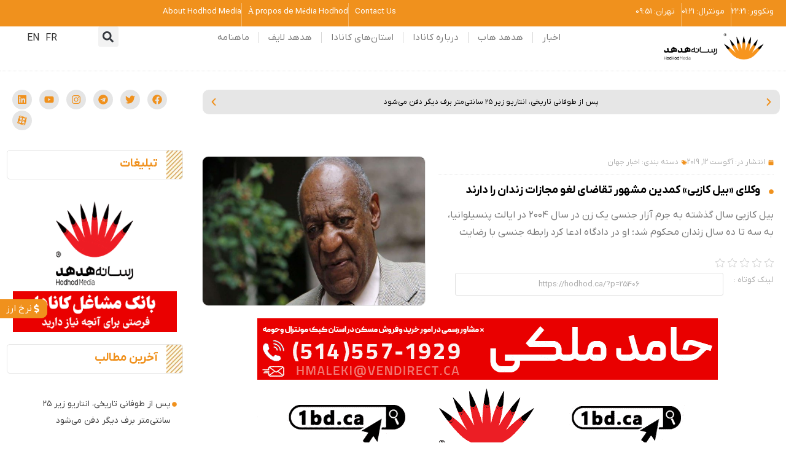

--- FILE ---
content_type: text/html; charset=UTF-8
request_url: https://hodhod.ca/%D9%88%DA%A9%D9%84%D8%A7%DB%8C-%D8%A8%DB%8C%D9%84-%DA%A9%D8%A7%D8%B2%D8%A8%DB%8C-%DA%A9%D9%85%D8%AF%DB%8C%D9%86-%D9%85%D8%B4%D9%87%D9%88%D8%B1-%D8%AA%D9%82%D8%A7%D8%B6%D8%A7%DB%8C/
body_size: 78947
content:
<!doctype html>
<html dir="rtl" lang="fa-IR">
<head><meta charset="UTF-8"><script>if(navigator.userAgent.match(/MSIE|Internet Explorer/i)||navigator.userAgent.match(/Trident\/7\..*?rv:11/i)){var href=document.location.href;if(!href.match(/[?&]nowprocket/)){if(href.indexOf("?")==-1){if(href.indexOf("#")==-1){document.location.href=href+"?nowprocket=1"}else{document.location.href=href.replace("#","?nowprocket=1#")}}else{if(href.indexOf("#")==-1){document.location.href=href+"&nowprocket=1"}else{document.location.href=href.replace("#","&nowprocket=1#")}}}}</script><script>(()=>{class RocketLazyLoadScripts{constructor(){this.v="2.0.4",this.userEvents=["keydown","keyup","mousedown","mouseup","mousemove","mouseover","mouseout","touchmove","touchstart","touchend","touchcancel","wheel","click","dblclick","input"],this.attributeEvents=["onblur","onclick","oncontextmenu","ondblclick","onfocus","onmousedown","onmouseenter","onmouseleave","onmousemove","onmouseout","onmouseover","onmouseup","onmousewheel","onscroll","onsubmit"]}async t(){this.i(),this.o(),/iP(ad|hone)/.test(navigator.userAgent)&&this.h(),this.u(),this.l(this),this.m(),this.k(this),this.p(this),this._(),await Promise.all([this.R(),this.L()]),this.lastBreath=Date.now(),this.S(this),this.P(),this.D(),this.O(),this.M(),await this.C(this.delayedScripts.normal),await this.C(this.delayedScripts.defer),await this.C(this.delayedScripts.async),await this.T(),await this.F(),await this.j(),await this.A(),window.dispatchEvent(new Event("rocket-allScriptsLoaded")),this.everythingLoaded=!0,this.lastTouchEnd&&await new Promise(t=>setTimeout(t,500-Date.now()+this.lastTouchEnd)),this.I(),this.H(),this.U(),this.W()}i(){this.CSPIssue=sessionStorage.getItem("rocketCSPIssue"),document.addEventListener("securitypolicyviolation",t=>{this.CSPIssue||"script-src-elem"!==t.violatedDirective||"data"!==t.blockedURI||(this.CSPIssue=!0,sessionStorage.setItem("rocketCSPIssue",!0))},{isRocket:!0})}o(){window.addEventListener("pageshow",t=>{this.persisted=t.persisted,this.realWindowLoadedFired=!0},{isRocket:!0}),window.addEventListener("pagehide",()=>{this.onFirstUserAction=null},{isRocket:!0})}h(){let t;function e(e){t=e}window.addEventListener("touchstart",e,{isRocket:!0}),window.addEventListener("touchend",function i(o){o.changedTouches[0]&&t.changedTouches[0]&&Math.abs(o.changedTouches[0].pageX-t.changedTouches[0].pageX)<10&&Math.abs(o.changedTouches[0].pageY-t.changedTouches[0].pageY)<10&&o.timeStamp-t.timeStamp<200&&(window.removeEventListener("touchstart",e,{isRocket:!0}),window.removeEventListener("touchend",i,{isRocket:!0}),"INPUT"===o.target.tagName&&"text"===o.target.type||(o.target.dispatchEvent(new TouchEvent("touchend",{target:o.target,bubbles:!0})),o.target.dispatchEvent(new MouseEvent("mouseover",{target:o.target,bubbles:!0})),o.target.dispatchEvent(new PointerEvent("click",{target:o.target,bubbles:!0,cancelable:!0,detail:1,clientX:o.changedTouches[0].clientX,clientY:o.changedTouches[0].clientY})),event.preventDefault()))},{isRocket:!0})}q(t){this.userActionTriggered||("mousemove"!==t.type||this.firstMousemoveIgnored?"keyup"===t.type||"mouseover"===t.type||"mouseout"===t.type||(this.userActionTriggered=!0,this.onFirstUserAction&&this.onFirstUserAction()):this.firstMousemoveIgnored=!0),"click"===t.type&&t.preventDefault(),t.stopPropagation(),t.stopImmediatePropagation(),"touchstart"===this.lastEvent&&"touchend"===t.type&&(this.lastTouchEnd=Date.now()),"click"===t.type&&(this.lastTouchEnd=0),this.lastEvent=t.type,t.composedPath&&t.composedPath()[0].getRootNode()instanceof ShadowRoot&&(t.rocketTarget=t.composedPath()[0]),this.savedUserEvents.push(t)}u(){this.savedUserEvents=[],this.userEventHandler=this.q.bind(this),this.userEvents.forEach(t=>window.addEventListener(t,this.userEventHandler,{passive:!1,isRocket:!0})),document.addEventListener("visibilitychange",this.userEventHandler,{isRocket:!0})}U(){this.userEvents.forEach(t=>window.removeEventListener(t,this.userEventHandler,{passive:!1,isRocket:!0})),document.removeEventListener("visibilitychange",this.userEventHandler,{isRocket:!0}),this.savedUserEvents.forEach(t=>{(t.rocketTarget||t.target).dispatchEvent(new window[t.constructor.name](t.type,t))})}m(){const t="return false",e=Array.from(this.attributeEvents,t=>"data-rocket-"+t),i="["+this.attributeEvents.join("],[")+"]",o="[data-rocket-"+this.attributeEvents.join("],[data-rocket-")+"]",s=(e,i,o)=>{o&&o!==t&&(e.setAttribute("data-rocket-"+i,o),e["rocket"+i]=new Function("event",o),e.setAttribute(i,t))};new MutationObserver(t=>{for(const n of t)"attributes"===n.type&&(n.attributeName.startsWith("data-rocket-")||this.everythingLoaded?n.attributeName.startsWith("data-rocket-")&&this.everythingLoaded&&this.N(n.target,n.attributeName.substring(12)):s(n.target,n.attributeName,n.target.getAttribute(n.attributeName))),"childList"===n.type&&n.addedNodes.forEach(t=>{if(t.nodeType===Node.ELEMENT_NODE)if(this.everythingLoaded)for(const i of[t,...t.querySelectorAll(o)])for(const t of i.getAttributeNames())e.includes(t)&&this.N(i,t.substring(12));else for(const e of[t,...t.querySelectorAll(i)])for(const t of e.getAttributeNames())this.attributeEvents.includes(t)&&s(e,t,e.getAttribute(t))})}).observe(document,{subtree:!0,childList:!0,attributeFilter:[...this.attributeEvents,...e]})}I(){this.attributeEvents.forEach(t=>{document.querySelectorAll("[data-rocket-"+t+"]").forEach(e=>{this.N(e,t)})})}N(t,e){const i=t.getAttribute("data-rocket-"+e);i&&(t.setAttribute(e,i),t.removeAttribute("data-rocket-"+e))}k(t){Object.defineProperty(HTMLElement.prototype,"onclick",{get(){return this.rocketonclick||null},set(e){this.rocketonclick=e,this.setAttribute(t.everythingLoaded?"onclick":"data-rocket-onclick","this.rocketonclick(event)")}})}S(t){function e(e,i){let o=e[i];e[i]=null,Object.defineProperty(e,i,{get:()=>o,set(s){t.everythingLoaded?o=s:e["rocket"+i]=o=s}})}e(document,"onreadystatechange"),e(window,"onload"),e(window,"onpageshow");try{Object.defineProperty(document,"readyState",{get:()=>t.rocketReadyState,set(e){t.rocketReadyState=e},configurable:!0}),document.readyState="loading"}catch(t){console.log("WPRocket DJE readyState conflict, bypassing")}}l(t){this.originalAddEventListener=EventTarget.prototype.addEventListener,this.originalRemoveEventListener=EventTarget.prototype.removeEventListener,this.savedEventListeners=[],EventTarget.prototype.addEventListener=function(e,i,o){o&&o.isRocket||!t.B(e,this)&&!t.userEvents.includes(e)||t.B(e,this)&&!t.userActionTriggered||e.startsWith("rocket-")||t.everythingLoaded?t.originalAddEventListener.call(this,e,i,o):(t.savedEventListeners.push({target:this,remove:!1,type:e,func:i,options:o}),"mouseenter"!==e&&"mouseleave"!==e||t.originalAddEventListener.call(this,e,t.savedUserEvents.push,o))},EventTarget.prototype.removeEventListener=function(e,i,o){o&&o.isRocket||!t.B(e,this)&&!t.userEvents.includes(e)||t.B(e,this)&&!t.userActionTriggered||e.startsWith("rocket-")||t.everythingLoaded?t.originalRemoveEventListener.call(this,e,i,o):t.savedEventListeners.push({target:this,remove:!0,type:e,func:i,options:o})}}J(t,e){this.savedEventListeners=this.savedEventListeners.filter(i=>{let o=i.type,s=i.target||window;return e!==o||t!==s||(this.B(o,s)&&(i.type="rocket-"+o),this.$(i),!1)})}H(){EventTarget.prototype.addEventListener=this.originalAddEventListener,EventTarget.prototype.removeEventListener=this.originalRemoveEventListener,this.savedEventListeners.forEach(t=>this.$(t))}$(t){t.remove?this.originalRemoveEventListener.call(t.target,t.type,t.func,t.options):this.originalAddEventListener.call(t.target,t.type,t.func,t.options)}p(t){let e;function i(e){return t.everythingLoaded?e:e.split(" ").map(t=>"load"===t||t.startsWith("load.")?"rocket-jquery-load":t).join(" ")}function o(o){function s(e){const s=o.fn[e];o.fn[e]=o.fn.init.prototype[e]=function(){return this[0]===window&&t.userActionTriggered&&("string"==typeof arguments[0]||arguments[0]instanceof String?arguments[0]=i(arguments[0]):"object"==typeof arguments[0]&&Object.keys(arguments[0]).forEach(t=>{const e=arguments[0][t];delete arguments[0][t],arguments[0][i(t)]=e})),s.apply(this,arguments),this}}if(o&&o.fn&&!t.allJQueries.includes(o)){const e={DOMContentLoaded:[],"rocket-DOMContentLoaded":[]};for(const t in e)document.addEventListener(t,()=>{e[t].forEach(t=>t())},{isRocket:!0});o.fn.ready=o.fn.init.prototype.ready=function(i){function s(){parseInt(o.fn.jquery)>2?setTimeout(()=>i.bind(document)(o)):i.bind(document)(o)}return"function"==typeof i&&(t.realDomReadyFired?!t.userActionTriggered||t.fauxDomReadyFired?s():e["rocket-DOMContentLoaded"].push(s):e.DOMContentLoaded.push(s)),o([])},s("on"),s("one"),s("off"),t.allJQueries.push(o)}e=o}t.allJQueries=[],o(window.jQuery),Object.defineProperty(window,"jQuery",{get:()=>e,set(t){o(t)}})}P(){const t=new Map;document.write=document.writeln=function(e){const i=document.currentScript,o=document.createRange(),s=i.parentElement;let n=t.get(i);void 0===n&&(n=i.nextSibling,t.set(i,n));const c=document.createDocumentFragment();o.setStart(c,0),c.appendChild(o.createContextualFragment(e)),s.insertBefore(c,n)}}async R(){return new Promise(t=>{this.userActionTriggered?t():this.onFirstUserAction=t})}async L(){return new Promise(t=>{document.addEventListener("DOMContentLoaded",()=>{this.realDomReadyFired=!0,t()},{isRocket:!0})})}async j(){return this.realWindowLoadedFired?Promise.resolve():new Promise(t=>{window.addEventListener("load",t,{isRocket:!0})})}M(){this.pendingScripts=[];this.scriptsMutationObserver=new MutationObserver(t=>{for(const e of t)e.addedNodes.forEach(t=>{"SCRIPT"!==t.tagName||t.noModule||t.isWPRocket||this.pendingScripts.push({script:t,promise:new Promise(e=>{const i=()=>{const i=this.pendingScripts.findIndex(e=>e.script===t);i>=0&&this.pendingScripts.splice(i,1),e()};t.addEventListener("load",i,{isRocket:!0}),t.addEventListener("error",i,{isRocket:!0}),setTimeout(i,1e3)})})})}),this.scriptsMutationObserver.observe(document,{childList:!0,subtree:!0})}async F(){await this.X(),this.pendingScripts.length?(await this.pendingScripts[0].promise,await this.F()):this.scriptsMutationObserver.disconnect()}D(){this.delayedScripts={normal:[],async:[],defer:[]},document.querySelectorAll("script[type$=rocketlazyloadscript]").forEach(t=>{t.hasAttribute("data-rocket-src")?t.hasAttribute("async")&&!1!==t.async?this.delayedScripts.async.push(t):t.hasAttribute("defer")&&!1!==t.defer||"module"===t.getAttribute("data-rocket-type")?this.delayedScripts.defer.push(t):this.delayedScripts.normal.push(t):this.delayedScripts.normal.push(t)})}async _(){await this.L();let t=[];document.querySelectorAll("script[type$=rocketlazyloadscript][data-rocket-src]").forEach(e=>{let i=e.getAttribute("data-rocket-src");if(i&&!i.startsWith("data:")){i.startsWith("//")&&(i=location.protocol+i);try{const o=new URL(i).origin;o!==location.origin&&t.push({src:o,crossOrigin:e.crossOrigin||"module"===e.getAttribute("data-rocket-type")})}catch(t){}}}),t=[...new Map(t.map(t=>[JSON.stringify(t),t])).values()],this.Y(t,"preconnect")}async G(t){if(await this.K(),!0!==t.noModule||!("noModule"in HTMLScriptElement.prototype))return new Promise(e=>{let i;function o(){(i||t).setAttribute("data-rocket-status","executed"),e()}try{if(navigator.userAgent.includes("Firefox/")||""===navigator.vendor||this.CSPIssue)i=document.createElement("script"),[...t.attributes].forEach(t=>{let e=t.nodeName;"type"!==e&&("data-rocket-type"===e&&(e="type"),"data-rocket-src"===e&&(e="src"),i.setAttribute(e,t.nodeValue))}),t.text&&(i.text=t.text),t.nonce&&(i.nonce=t.nonce),i.hasAttribute("src")?(i.addEventListener("load",o,{isRocket:!0}),i.addEventListener("error",()=>{i.setAttribute("data-rocket-status","failed-network"),e()},{isRocket:!0}),setTimeout(()=>{i.isConnected||e()},1)):(i.text=t.text,o()),i.isWPRocket=!0,t.parentNode.replaceChild(i,t);else{const i=t.getAttribute("data-rocket-type"),s=t.getAttribute("data-rocket-src");i?(t.type=i,t.removeAttribute("data-rocket-type")):t.removeAttribute("type"),t.addEventListener("load",o,{isRocket:!0}),t.addEventListener("error",i=>{this.CSPIssue&&i.target.src.startsWith("data:")?(console.log("WPRocket: CSP fallback activated"),t.removeAttribute("src"),this.G(t).then(e)):(t.setAttribute("data-rocket-status","failed-network"),e())},{isRocket:!0}),s?(t.fetchPriority="high",t.removeAttribute("data-rocket-src"),t.src=s):t.src="data:text/javascript;base64,"+window.btoa(unescape(encodeURIComponent(t.text)))}}catch(i){t.setAttribute("data-rocket-status","failed-transform"),e()}});t.setAttribute("data-rocket-status","skipped")}async C(t){const e=t.shift();return e?(e.isConnected&&await this.G(e),this.C(t)):Promise.resolve()}O(){this.Y([...this.delayedScripts.normal,...this.delayedScripts.defer,...this.delayedScripts.async],"preload")}Y(t,e){this.trash=this.trash||[];let i=!0;var o=document.createDocumentFragment();t.forEach(t=>{const s=t.getAttribute&&t.getAttribute("data-rocket-src")||t.src;if(s&&!s.startsWith("data:")){const n=document.createElement("link");n.href=s,n.rel=e,"preconnect"!==e&&(n.as="script",n.fetchPriority=i?"high":"low"),t.getAttribute&&"module"===t.getAttribute("data-rocket-type")&&(n.crossOrigin=!0),t.crossOrigin&&(n.crossOrigin=t.crossOrigin),t.integrity&&(n.integrity=t.integrity),t.nonce&&(n.nonce=t.nonce),o.appendChild(n),this.trash.push(n),i=!1}}),document.head.appendChild(o)}W(){this.trash.forEach(t=>t.remove())}async T(){try{document.readyState="interactive"}catch(t){}this.fauxDomReadyFired=!0;try{await this.K(),this.J(document,"readystatechange"),document.dispatchEvent(new Event("rocket-readystatechange")),await this.K(),document.rocketonreadystatechange&&document.rocketonreadystatechange(),await this.K(),this.J(document,"DOMContentLoaded"),document.dispatchEvent(new Event("rocket-DOMContentLoaded")),await this.K(),this.J(window,"DOMContentLoaded"),window.dispatchEvent(new Event("rocket-DOMContentLoaded"))}catch(t){console.error(t)}}async A(){try{document.readyState="complete"}catch(t){}try{await this.K(),this.J(document,"readystatechange"),document.dispatchEvent(new Event("rocket-readystatechange")),await this.K(),document.rocketonreadystatechange&&document.rocketonreadystatechange(),await this.K(),this.J(window,"load"),window.dispatchEvent(new Event("rocket-load")),await this.K(),window.rocketonload&&window.rocketonload(),await this.K(),this.allJQueries.forEach(t=>t(window).trigger("rocket-jquery-load")),await this.K(),this.J(window,"pageshow");const t=new Event("rocket-pageshow");t.persisted=this.persisted,window.dispatchEvent(t),await this.K(),window.rocketonpageshow&&window.rocketonpageshow({persisted:this.persisted})}catch(t){console.error(t)}}async K(){Date.now()-this.lastBreath>45&&(await this.X(),this.lastBreath=Date.now())}async X(){return document.hidden?new Promise(t=>setTimeout(t)):new Promise(t=>requestAnimationFrame(t))}B(t,e){return e===document&&"readystatechange"===t||(e===document&&"DOMContentLoaded"===t||(e===window&&"DOMContentLoaded"===t||(e===window&&"load"===t||e===window&&"pageshow"===t)))}static run(){(new RocketLazyLoadScripts).t()}}RocketLazyLoadScripts.run()})();</script>
	
		<meta name="viewport" content="width=device-width, user-scalable=no">
	<link rel="profile" href="https://gmpg.org/xfn/11">
	<meta name='robots' content='index, follow, max-image-preview:large, max-snippet:-1, max-video-preview:-1' />

	<!-- This site is optimized with the Yoast SEO Premium plugin v26.6 (Yoast SEO v26.6) - https://yoast.com/wordpress/plugins/seo/ -->
	<title>وکلای «بیل کازبی» کمدین مشهور تقاضای لغو مجازات زندان را دارند - با آغاز دادگاه تجدید نظر یا</title>
	<meta name="description" content="بیل کازبی سال گذشته به جرم آزار جنسی یک زن در سال ۲۰۰۴ در ایالت پنسیلوانیا، به سه تا ده سال زندان محکوم شد؛ او در دادگاه ادعا کرد رابطه جنسی با رضایت" />
	<link rel="canonical" href="https://ir.voanews.com/a/bill-cosby-trial-court-jury-metoo/5038948.html" />
	<meta property="og:locale" content="fa_IR" />
	<meta property="og:type" content="article" />
	<meta property="og:title" content="وکلای «بیل کازبی» کمدین مشهور تقاضای لغو مجازات زندان را دارند" />
	<meta property="og:description" content="بیل کازبی سال گذشته به جرم آزار جنسی یک زن در سال ۲۰۰۴ در ایالت پنسیلوانیا، به سه تا ده سال زندان محکوم شد؛ او در دادگاه ادعا کرد رابطه جنسی با رضایت" />
	<meta property="og:url" content="https://ir.voanews.com/a/bill-cosby-trial-court-jury-metoo/5038948.html" />
	<meta property="og:site_name" content="هدهد" />
	<meta property="article:published_time" content="2019-08-12T23:35:47+00:00" />
	<meta property="article:modified_time" content="2022-06-29T09:13:27+00:00" />
	<meta property="og:image" content="https://hodhod.ca/wp-content/uploads/2019/08/53F678EC-968B-4513-9F76-D3EB495B3101_cx0_cy1_cw0_w1597_n_r1_st.jpg" />
	<meta property="og:image:width" content="1350" />
	<meta property="og:image:height" content="900" />
	<meta property="og:image:type" content="image/jpeg" />
	<meta name="author" content="محمد راد" />
	<meta name="twitter:card" content="summary_large_image" />
	<meta name="twitter:label1" content="نوشته شده توسط" />
	<meta name="twitter:data1" content="محمد راد" />
	<script type="application/ld+json" class="yoast-schema-graph">{"@context":"https://schema.org","@graph":[{"@type":"WebPage","@id":"https://hodhod.ca/%d9%88%da%a9%d9%84%d8%a7%db%8c-%d8%a8%db%8c%d9%84-%da%a9%d8%a7%d8%b2%d8%a8%db%8c-%da%a9%d9%85%d8%af%db%8c%d9%86-%d9%85%d8%b4%d9%87%d9%88%d8%b1-%d8%aa%d9%82%d8%a7%d8%b6%d8%a7%db%8c/","url":"https://ir.voanews.com/a/bill-cosby-trial-court-jury-metoo/5038948.html","name":"وکلای «بیل کازبی» کمدین مشهور تقاضای لغو مجازات زندان را دارند - با آغاز دادگاه تجدید نظر یا","isPartOf":{"@id":"https://hodhod.ca/#website"},"primaryImageOfPage":{"@id":"https://ir.voanews.com/a/bill-cosby-trial-court-jury-metoo/5038948.html#primaryimage"},"image":{"@id":"https://ir.voanews.com/a/bill-cosby-trial-court-jury-metoo/5038948.html#primaryimage"},"thumbnailUrl":"https://hodhod.ca/wp-content/uploads/2019/08/53F678EC-968B-4513-9F76-D3EB495B3101_cx0_cy1_cw0_w1597_n_r1_st.jpg","datePublished":"2019-08-12T23:35:47+00:00","dateModified":"2022-06-29T09:13:27+00:00","author":{"@id":"https://hodhod.ca/#/schema/person/1fb79e3685b9662861a9e24ee69b2c5b"},"description":"بیل کازبی سال گذشته به جرم آزار جنسی یک زن در سال ۲۰۰۴ در ایالت پنسیلوانیا، به سه تا ده سال زندان محکوم شد؛ او در دادگاه ادعا کرد رابطه جنسی با رضایت","breadcrumb":{"@id":"https://ir.voanews.com/a/bill-cosby-trial-court-jury-metoo/5038948.html#breadcrumb"},"inLanguage":"fa-IR","potentialAction":[{"@type":"ReadAction","target":["https://ir.voanews.com/a/bill-cosby-trial-court-jury-metoo/5038948.html"]}]},{"@type":"ImageObject","inLanguage":"fa-IR","@id":"https://ir.voanews.com/a/bill-cosby-trial-court-jury-metoo/5038948.html#primaryimage","url":"https://hodhod.ca/wp-content/uploads/2019/08/53F678EC-968B-4513-9F76-D3EB495B3101_cx0_cy1_cw0_w1597_n_r1_st.jpg","contentUrl":"https://hodhod.ca/wp-content/uploads/2019/08/53F678EC-968B-4513-9F76-D3EB495B3101_cx0_cy1_cw0_w1597_n_r1_st.jpg","width":1350,"height":900,"caption":"وکلای «بیل کازبی» کمدین مشهور تقاضای لغو مجازات زندان را دارند"},{"@type":"BreadcrumbList","@id":"https://ir.voanews.com/a/bill-cosby-trial-court-jury-metoo/5038948.html#breadcrumb","itemListElement":[{"@type":"ListItem","position":1,"name":"خانه","item":"https://hodhod.ca/"},{"@type":"ListItem","position":2,"name":"وکلای «بیل کازبی» کمدین مشهور تقاضای لغو مجازات زندان را دارند"}]},{"@type":"WebSite","@id":"https://hodhod.ca/#website","url":"https://hodhod.ca/","name":"هدهد","description":"رسانه فارسی زبانان کانادا | اخبار کانادا - اخبار مونترال - اخبار ونکوور - اخبار تورنتو","potentialAction":[{"@type":"SearchAction","target":{"@type":"EntryPoint","urlTemplate":"https://hodhod.ca/?s={search_term_string}"},"query-input":{"@type":"PropertyValueSpecification","valueRequired":true,"valueName":"search_term_string"}}],"inLanguage":"fa-IR"},{"@type":"Person","@id":"https://hodhod.ca/#/schema/person/1fb79e3685b9662861a9e24ee69b2c5b","name":"محمد راد","image":{"@type":"ImageObject","inLanguage":"fa-IR","@id":"https://hodhod.ca/#/schema/person/image/","url":"https://secure.gravatar.com/avatar/4875a1387e7cb71cd634693d79f64989068e8c1dd9a367661e09799b0db9d4a6?s=96&d=mm&r=g","contentUrl":"https://secure.gravatar.com/avatar/4875a1387e7cb71cd634693d79f64989068e8c1dd9a367661e09799b0db9d4a6?s=96&d=mm&r=g","caption":"محمد راد"},"description":"با سالها تجربه در حوزه امور چند رسانه‌ای و کارشناس اقتصادی در حوزه بین الملل","sameAs":["https://www.linkedin.com/in/moe-rad"],"url":"https://hodhod.ca/author/moe/"}]}</script>
	<!-- / Yoast SEO Premium plugin. -->


<style id='wp-img-auto-sizes-contain-inline-css' type='text/css'>
img:is([sizes=auto i],[sizes^="auto," i]){contain-intrinsic-size:3000px 1500px}
/*# sourceURL=wp-img-auto-sizes-contain-inline-css */
</style>
<link rel='stylesheet' id='wp-block-library-rtl-css' href='https://hodhod.ca/wp-includes/css/dist/block-library/style-rtl.min.css?ver=6.9' type='text/css' media='all' />
<style id='classic-theme-styles-inline-css' type='text/css'>
/*! This file is auto-generated */
.wp-block-button__link{color:#fff;background-color:#32373c;border-radius:9999px;box-shadow:none;text-decoration:none;padding:calc(.667em + 2px) calc(1.333em + 2px);font-size:1.125em}.wp-block-file__button{background:#32373c;color:#fff;text-decoration:none}
/*# sourceURL=/wp-includes/css/classic-themes.min.css */
</style>
<style id='global-styles-inline-css' type='text/css'>
:root{--wp--preset--aspect-ratio--square: 1;--wp--preset--aspect-ratio--4-3: 4/3;--wp--preset--aspect-ratio--3-4: 3/4;--wp--preset--aspect-ratio--3-2: 3/2;--wp--preset--aspect-ratio--2-3: 2/3;--wp--preset--aspect-ratio--16-9: 16/9;--wp--preset--aspect-ratio--9-16: 9/16;--wp--preset--color--black: #000000;--wp--preset--color--cyan-bluish-gray: #abb8c3;--wp--preset--color--white: #ffffff;--wp--preset--color--pale-pink: #f78da7;--wp--preset--color--vivid-red: #cf2e2e;--wp--preset--color--luminous-vivid-orange: #ff6900;--wp--preset--color--luminous-vivid-amber: #fcb900;--wp--preset--color--light-green-cyan: #7bdcb5;--wp--preset--color--vivid-green-cyan: #00d084;--wp--preset--color--pale-cyan-blue: #8ed1fc;--wp--preset--color--vivid-cyan-blue: #0693e3;--wp--preset--color--vivid-purple: #9b51e0;--wp--preset--gradient--vivid-cyan-blue-to-vivid-purple: linear-gradient(135deg,rgb(6,147,227) 0%,rgb(155,81,224) 100%);--wp--preset--gradient--light-green-cyan-to-vivid-green-cyan: linear-gradient(135deg,rgb(122,220,180) 0%,rgb(0,208,130) 100%);--wp--preset--gradient--luminous-vivid-amber-to-luminous-vivid-orange: linear-gradient(135deg,rgb(252,185,0) 0%,rgb(255,105,0) 100%);--wp--preset--gradient--luminous-vivid-orange-to-vivid-red: linear-gradient(135deg,rgb(255,105,0) 0%,rgb(207,46,46) 100%);--wp--preset--gradient--very-light-gray-to-cyan-bluish-gray: linear-gradient(135deg,rgb(238,238,238) 0%,rgb(169,184,195) 100%);--wp--preset--gradient--cool-to-warm-spectrum: linear-gradient(135deg,rgb(74,234,220) 0%,rgb(151,120,209) 20%,rgb(207,42,186) 40%,rgb(238,44,130) 60%,rgb(251,105,98) 80%,rgb(254,248,76) 100%);--wp--preset--gradient--blush-light-purple: linear-gradient(135deg,rgb(255,206,236) 0%,rgb(152,150,240) 100%);--wp--preset--gradient--blush-bordeaux: linear-gradient(135deg,rgb(254,205,165) 0%,rgb(254,45,45) 50%,rgb(107,0,62) 100%);--wp--preset--gradient--luminous-dusk: linear-gradient(135deg,rgb(255,203,112) 0%,rgb(199,81,192) 50%,rgb(65,88,208) 100%);--wp--preset--gradient--pale-ocean: linear-gradient(135deg,rgb(255,245,203) 0%,rgb(182,227,212) 50%,rgb(51,167,181) 100%);--wp--preset--gradient--electric-grass: linear-gradient(135deg,rgb(202,248,128) 0%,rgb(113,206,126) 100%);--wp--preset--gradient--midnight: linear-gradient(135deg,rgb(2,3,129) 0%,rgb(40,116,252) 100%);--wp--preset--font-size--small: 13px;--wp--preset--font-size--medium: 20px;--wp--preset--font-size--large: 36px;--wp--preset--font-size--x-large: 42px;--wp--preset--spacing--20: 0.44rem;--wp--preset--spacing--30: 0.67rem;--wp--preset--spacing--40: 1rem;--wp--preset--spacing--50: 1.5rem;--wp--preset--spacing--60: 2.25rem;--wp--preset--spacing--70: 3.38rem;--wp--preset--spacing--80: 5.06rem;--wp--preset--shadow--natural: 6px 6px 9px rgba(0, 0, 0, 0.2);--wp--preset--shadow--deep: 12px 12px 50px rgba(0, 0, 0, 0.4);--wp--preset--shadow--sharp: 6px 6px 0px rgba(0, 0, 0, 0.2);--wp--preset--shadow--outlined: 6px 6px 0px -3px rgb(255, 255, 255), 6px 6px rgb(0, 0, 0);--wp--preset--shadow--crisp: 6px 6px 0px rgb(0, 0, 0);}:where(.is-layout-flex){gap: 0.5em;}:where(.is-layout-grid){gap: 0.5em;}body .is-layout-flex{display: flex;}.is-layout-flex{flex-wrap: wrap;align-items: center;}.is-layout-flex > :is(*, div){margin: 0;}body .is-layout-grid{display: grid;}.is-layout-grid > :is(*, div){margin: 0;}:where(.wp-block-columns.is-layout-flex){gap: 2em;}:where(.wp-block-columns.is-layout-grid){gap: 2em;}:where(.wp-block-post-template.is-layout-flex){gap: 1.25em;}:where(.wp-block-post-template.is-layout-grid){gap: 1.25em;}.has-black-color{color: var(--wp--preset--color--black) !important;}.has-cyan-bluish-gray-color{color: var(--wp--preset--color--cyan-bluish-gray) !important;}.has-white-color{color: var(--wp--preset--color--white) !important;}.has-pale-pink-color{color: var(--wp--preset--color--pale-pink) !important;}.has-vivid-red-color{color: var(--wp--preset--color--vivid-red) !important;}.has-luminous-vivid-orange-color{color: var(--wp--preset--color--luminous-vivid-orange) !important;}.has-luminous-vivid-amber-color{color: var(--wp--preset--color--luminous-vivid-amber) !important;}.has-light-green-cyan-color{color: var(--wp--preset--color--light-green-cyan) !important;}.has-vivid-green-cyan-color{color: var(--wp--preset--color--vivid-green-cyan) !important;}.has-pale-cyan-blue-color{color: var(--wp--preset--color--pale-cyan-blue) !important;}.has-vivid-cyan-blue-color{color: var(--wp--preset--color--vivid-cyan-blue) !important;}.has-vivid-purple-color{color: var(--wp--preset--color--vivid-purple) !important;}.has-black-background-color{background-color: var(--wp--preset--color--black) !important;}.has-cyan-bluish-gray-background-color{background-color: var(--wp--preset--color--cyan-bluish-gray) !important;}.has-white-background-color{background-color: var(--wp--preset--color--white) !important;}.has-pale-pink-background-color{background-color: var(--wp--preset--color--pale-pink) !important;}.has-vivid-red-background-color{background-color: var(--wp--preset--color--vivid-red) !important;}.has-luminous-vivid-orange-background-color{background-color: var(--wp--preset--color--luminous-vivid-orange) !important;}.has-luminous-vivid-amber-background-color{background-color: var(--wp--preset--color--luminous-vivid-amber) !important;}.has-light-green-cyan-background-color{background-color: var(--wp--preset--color--light-green-cyan) !important;}.has-vivid-green-cyan-background-color{background-color: var(--wp--preset--color--vivid-green-cyan) !important;}.has-pale-cyan-blue-background-color{background-color: var(--wp--preset--color--pale-cyan-blue) !important;}.has-vivid-cyan-blue-background-color{background-color: var(--wp--preset--color--vivid-cyan-blue) !important;}.has-vivid-purple-background-color{background-color: var(--wp--preset--color--vivid-purple) !important;}.has-black-border-color{border-color: var(--wp--preset--color--black) !important;}.has-cyan-bluish-gray-border-color{border-color: var(--wp--preset--color--cyan-bluish-gray) !important;}.has-white-border-color{border-color: var(--wp--preset--color--white) !important;}.has-pale-pink-border-color{border-color: var(--wp--preset--color--pale-pink) !important;}.has-vivid-red-border-color{border-color: var(--wp--preset--color--vivid-red) !important;}.has-luminous-vivid-orange-border-color{border-color: var(--wp--preset--color--luminous-vivid-orange) !important;}.has-luminous-vivid-amber-border-color{border-color: var(--wp--preset--color--luminous-vivid-amber) !important;}.has-light-green-cyan-border-color{border-color: var(--wp--preset--color--light-green-cyan) !important;}.has-vivid-green-cyan-border-color{border-color: var(--wp--preset--color--vivid-green-cyan) !important;}.has-pale-cyan-blue-border-color{border-color: var(--wp--preset--color--pale-cyan-blue) !important;}.has-vivid-cyan-blue-border-color{border-color: var(--wp--preset--color--vivid-cyan-blue) !important;}.has-vivid-purple-border-color{border-color: var(--wp--preset--color--vivid-purple) !important;}.has-vivid-cyan-blue-to-vivid-purple-gradient-background{background: var(--wp--preset--gradient--vivid-cyan-blue-to-vivid-purple) !important;}.has-light-green-cyan-to-vivid-green-cyan-gradient-background{background: var(--wp--preset--gradient--light-green-cyan-to-vivid-green-cyan) !important;}.has-luminous-vivid-amber-to-luminous-vivid-orange-gradient-background{background: var(--wp--preset--gradient--luminous-vivid-amber-to-luminous-vivid-orange) !important;}.has-luminous-vivid-orange-to-vivid-red-gradient-background{background: var(--wp--preset--gradient--luminous-vivid-orange-to-vivid-red) !important;}.has-very-light-gray-to-cyan-bluish-gray-gradient-background{background: var(--wp--preset--gradient--very-light-gray-to-cyan-bluish-gray) !important;}.has-cool-to-warm-spectrum-gradient-background{background: var(--wp--preset--gradient--cool-to-warm-spectrum) !important;}.has-blush-light-purple-gradient-background{background: var(--wp--preset--gradient--blush-light-purple) !important;}.has-blush-bordeaux-gradient-background{background: var(--wp--preset--gradient--blush-bordeaux) !important;}.has-luminous-dusk-gradient-background{background: var(--wp--preset--gradient--luminous-dusk) !important;}.has-pale-ocean-gradient-background{background: var(--wp--preset--gradient--pale-ocean) !important;}.has-electric-grass-gradient-background{background: var(--wp--preset--gradient--electric-grass) !important;}.has-midnight-gradient-background{background: var(--wp--preset--gradient--midnight) !important;}.has-small-font-size{font-size: var(--wp--preset--font-size--small) !important;}.has-medium-font-size{font-size: var(--wp--preset--font-size--medium) !important;}.has-large-font-size{font-size: var(--wp--preset--font-size--large) !important;}.has-x-large-font-size{font-size: var(--wp--preset--font-size--x-large) !important;}
:where(.wp-block-post-template.is-layout-flex){gap: 1.25em;}:where(.wp-block-post-template.is-layout-grid){gap: 1.25em;}
:where(.wp-block-term-template.is-layout-flex){gap: 1.25em;}:where(.wp-block-term-template.is-layout-grid){gap: 1.25em;}
:where(.wp-block-columns.is-layout-flex){gap: 2em;}:where(.wp-block-columns.is-layout-grid){gap: 2em;}
:root :where(.wp-block-pullquote){font-size: 1.5em;line-height: 1.6;}
/*# sourceURL=global-styles-inline-css */
</style>
<link rel='stylesheet' id='ae-pro-css-css' href='https://hodhod.ca/wp-content/plugins/anywhere-elementor-pro/includes/assets/css/ae-pro.min.css?ver=2.29.1' type='text/css' media='all' />
<link rel='stylesheet' id='kk-star-ratings-css' href='https://hodhod.ca/wp-content/plugins/kk-star-ratings/src/core/public/css/kk-star-ratings.min.css?ver=5.4.10.3' type='text/css' media='all' />
<link data-minify="1" rel='stylesheet' id='dashicons-css' href='https://hodhod.ca/wp-content/cache/min/1/wp-includes/css/dashicons.min.css?ver=1769064931' type='text/css' media='all' />
<link data-minify="1" rel='stylesheet' id='mega-theme-icon-css' href='https://hodhod.ca/wp-content/cache/min/1/wp-content/plugins/elementor-pro/megatheme/includes/icon/style.css?ver=1769074775' type='text/css' media='all' />
<link rel='stylesheet' id='hello-elementor-css' href='https://hodhod.ca/wp-content/themes/hodhod/style.min.css?ver=2.5.0' type='text/css' media='all' />
<link rel='stylesheet' id='hello-elementor-theme-style-css' href='https://hodhod.ca/wp-content/themes/hodhod/theme.min.css?ver=2.5.0' type='text/css' media='all' />
<link rel='stylesheet' id='elementor-frontend-css' href='https://hodhod.ca/wp-content/plugins/elementor/assets/css/frontend.min.css?ver=3.34.0' type='text/css' media='all' />
<link rel='stylesheet' id='elementor-post-6-css' href='https://hodhod.ca/wp-content/uploads/elementor/css/post-6.css?ver=1769064928' type='text/css' media='all' />
<link rel='stylesheet' id='widget-image-css' href='https://hodhod.ca/wp-content/plugins/elementor/assets/css/widget-image-rtl.min.css?ver=3.34.0' type='text/css' media='all' />
<link rel='stylesheet' id='widget-nav-menu-css' href='https://hodhod.ca/wp-content/plugins/elementor-pro/assets/css/widget-nav-menu-rtl.min.css?ver=3.34.0' type='text/css' media='all' />
<link rel='stylesheet' id='widget-search-form-css' href='https://hodhod.ca/wp-content/plugins/elementor-pro/assets/css/widget-search-form-rtl.min.css?ver=3.34.0' type='text/css' media='all' />
<link rel='stylesheet' id='e-sticky-css' href='https://hodhod.ca/wp-content/plugins/elementor-pro/assets/css/modules/sticky.min.css?ver=3.34.0' type='text/css' media='all' />
<link data-minify="1" rel='stylesheet' id='swiper-css' href='https://hodhod.ca/wp-content/cache/min/1/wp-content/plugins/elementor/assets/lib/swiper/v8/css/swiper.min.css?ver=1769064931' type='text/css' media='all' />
<link rel='stylesheet' id='e-swiper-css' href='https://hodhod.ca/wp-content/plugins/elementor/assets/css/conditionals/e-swiper.min.css?ver=3.34.0' type='text/css' media='all' />
<link rel='stylesheet' id='widget-loop-common-css' href='https://hodhod.ca/wp-content/plugins/elementor-pro/assets/css/widget-loop-common-rtl.min.css?ver=3.34.0' type='text/css' media='all' />
<link rel='stylesheet' id='widget-loop-carousel-css' href='https://hodhod.ca/wp-content/plugins/elementor-pro/assets/css/widget-loop-carousel-rtl.min.css?ver=3.34.0' type='text/css' media='all' />
<link rel='stylesheet' id='widget-social-icons-css' href='https://hodhod.ca/wp-content/plugins/elementor/assets/css/widget-social-icons-rtl.min.css?ver=3.34.0' type='text/css' media='all' />
<link rel='stylesheet' id='e-apple-webkit-css' href='https://hodhod.ca/wp-content/plugins/elementor/assets/css/conditionals/apple-webkit.min.css?ver=3.34.0' type='text/css' media='all' />
<link rel='stylesheet' id='widget-form-css' href='https://hodhod.ca/wp-content/plugins/elementor-pro/assets/css/widget-form-rtl.min.css?ver=3.34.0' type='text/css' media='all' />
<link rel='stylesheet' id='widget-icon-list-css' href='https://hodhod.ca/wp-content/plugins/elementor/assets/css/widget-icon-list-rtl.min.css?ver=3.34.0' type='text/css' media='all' />
<link rel='stylesheet' id='widget-post-info-css' href='https://hodhod.ca/wp-content/plugins/elementor-pro/assets/css/widget-post-info-rtl.min.css?ver=3.34.0' type='text/css' media='all' />
<link rel='stylesheet' id='widget-heading-css' href='https://hodhod.ca/wp-content/plugins/elementor/assets/css/widget-heading-rtl.min.css?ver=3.34.0' type='text/css' media='all' />
<link rel='stylesheet' id='widget-author-box-css' href='https://hodhod.ca/wp-content/plugins/elementor-pro/assets/css/widget-author-box-rtl.min.css?ver=3.34.0' type='text/css' media='all' />
<link data-minify="1" rel='stylesheet' id='megatheme-font-css' href='https://hodhod.ca/wp-content/cache/min/1/wp-content/plugins/elementor-pro/megatheme/includes/fonts.css?ver=1769074776' type='text/css' media='all' />
<link data-minify="1" rel='stylesheet' id='custom-elementor-editor-font-css' href='https://hodhod.ca/wp-content/cache/min/1/wp-content/plugins/elementor-pro/megatheme/includes/fonts/iranyekanx/fontface.css?ver=1769074776' type='text/css' media='all' />
<link rel='stylesheet' id='elementor-post-66334-css' href='https://hodhod.ca/wp-content/uploads/elementor/css/post-66334.css?ver=1769064930' type='text/css' media='all' />
<link rel='stylesheet' id='elementor-post-66339-css' href='https://hodhod.ca/wp-content/uploads/elementor/css/post-66339.css?ver=1769064936' type='text/css' media='all' />
<link rel='stylesheet' id='elementor-post-67118-css' href='https://hodhod.ca/wp-content/uploads/elementor/css/post-67118.css?ver=1769064936' type='text/css' media='all' />
<link rel='stylesheet' id='vegas-css-css' href='https://hodhod.ca/wp-content/plugins/anywhere-elementor-pro/includes/assets/lib/vegas/vegas.min.css?ver=2.4.0' type='text/css' media='all' />
<link rel='stylesheet' id='pDate-style-css' href='https://hodhod.ca/wp-content/plugins/elementor-pro/megatheme/includes/assets/css/persian-datepicker.min.css?ver=6.9' type='text/css' media='all' />
<style id='rocket-lazyload-inline-css' type='text/css'>
.rll-youtube-player{position:relative;padding-bottom:56.23%;height:0;overflow:hidden;max-width:100%;}.rll-youtube-player:focus-within{outline: 2px solid currentColor;outline-offset: 5px;}.rll-youtube-player iframe{position:absolute;top:0;left:0;width:100%;height:100%;z-index:100;background:0 0}.rll-youtube-player img{bottom:0;display:block;left:0;margin:auto;max-width:100%;width:100%;position:absolute;right:0;top:0;border:none;height:auto;-webkit-transition:.4s all;-moz-transition:.4s all;transition:.4s all}.rll-youtube-player img:hover{-webkit-filter:brightness(75%)}.rll-youtube-player .play{height:100%;width:100%;left:0;top:0;position:absolute;background:url(https://hodhod.ca/wp-content/plugins/wp-rocket/assets/img/youtube.png) no-repeat center;background-color: transparent !important;cursor:pointer;border:none;}
/*# sourceURL=rocket-lazyload-inline-css */
</style>
<script type="rocketlazyloadscript" data-rocket-type="text/javascript" data-rocket-src="https://hodhod.ca/wp-includes/js/jquery/jquery.min.js?ver=3.7.1" id="jquery-core-js" data-rocket-defer defer></script>
<script type="rocketlazyloadscript" data-rocket-type="text/javascript" data-rocket-src="https://hodhod.ca/wp-includes/js/jquery/jquery-migrate.min.js?ver=3.4.1" id="jquery-migrate-js" data-rocket-defer defer></script>
<script type="text/javascript" id="real3d-flipbook-forntend-js-extra">
/* <![CDATA[ */
var r3d_frontend = {"rootFolder":"https://hodhod.ca/wp-content/plugins/real3d-flipbook/","version":"4.6.6","options":{"pages":[],"pdfUrl":"","printPdfUrl":"","tableOfContent":[],"id":"","bookId":"","date":"","lightboxThumbnailUrl":"","mode":"lightbox","viewMode":"webgl","pageTextureSize":"2048","pageTextureSizeSmall":"1500","pageTextureSizeMobile":"","pageTextureSizeMobileSmall":"1024","minPixelRatio":"1","pdfTextLayer":"true","zoomMin":"0.9","zoomStep":"2","zoomSize":"","zoomReset":"false","doubleClickZoom":"true","pageDrag":"true","singlePageMode":"false","pageFlipDuration":"1","sound":"true","startPage":"1","pageNumberOffset":"0","deeplinking":{"enabled":"false","prefix":""},"responsiveView":"true","responsiveViewTreshold":"768","responsiveViewRatio":"1","cover":"true","backCover":"true","height":"400","responsiveHeight":"true","containerRatio":"","thumbnailsOnStart":"false","contentOnStart":"false","searchOnStart":"","tableOfContentCloseOnClick":"true","thumbsCloseOnClick":"true","autoplayOnStart":"false","autoplayInterval":"3000","autoplayLoop":"true","autoplayStartPage":"1","rightToLeft":"true","pageWidth":"","pageHeight":"","thumbSize":"130","logoImg":"","logoUrl":"","logoUrlTarget":"_self","logoCSS":"position:absolute;right:0;top:0;","menuSelector":"","zIndex":"auto","preloaderText":"","googleAnalyticsTrackingCode":"","pdfBrowserViewerIfIE":"false","modeMobile":"","viewModeMobile":"","aspectMobile":"","aspectRatioMobile":"0.71","singlePageModeIfMobile":"false","logoHideOnMobile":"false","mobile":{"thumbnailsOnStart":"false","contentOnStart":"false","currentPage":{"enabled":"false"}},"lightboxCssClass":"","lightboxLink":"","lightboxLinkNewWindow":"true","lightboxBackground":"rgb(81, 85, 88)","lightboxBackgroundPattern":"","lightboxBackgroundImage":"","lightboxContainerCSS":"display:inline-block;padding:10px;\r\n    width: 163px;\r\n    background: #e5e5e5;\r\n    border-radius: 10px;\r\n    margin: 10px;","lightboxThumbnailHeight":"300","lightboxThumbnailUrlCSS":"display:block;\r\nborder-radius: 10px;","lightboxThumbnailInfo":"false","lightboxThumbnailInfoText":"","lightboxThumbnailInfoCSS":"top: 0;  width: 100%; height: 100%; font-size: 12px; color: #000; background: rgba(255,255,255,.8);","showTitle":"true","showDate":"false","hideThumbnail":"false","lightboxText":"","lightboxTextCSS":"display:block;\r\nfont-size: 12px;","lightboxTextPosition":"bottom","lightBoxOpened":"false","lightBoxFullscreen":"false","lightboxCloseOnClick":"false","lightboxStartPage":"","lightboxMarginV":"0","lightboxMarginH":"0","lights":"true","lightPositionX":"0","lightPositionY":"150","lightPositionZ":"1400","lightIntensity":"0.6","shadows":"true","shadowMapSize":"2048","shadowOpacity":"0.2","shadowDistance":"15","pageHardness":"2","coverHardness":"2","pageRoughness":"1","pageMetalness":"0","pageSegmentsW":"6","pageSegmentsH":"1","pageMiddleShadowSize":"2","pageMiddleShadowColorL":"#999999","pageMiddleShadowColorR":"#777777","antialias":"false","pan":"0","tilt":"0","rotateCameraOnMouseDrag":"true","panMax":"20","panMin":"-20","tiltMax":"0","tiltMin":"0","currentPage":{"enabled":"true","title":"Current page","hAlign":"center","vAlign":"bottom"},"btnAutoplay":{"enabled":"true","title":"Autoplay","vAlign":"bottom","hAlign":"left"},"btnNext":{"enabled":"true","title":"Next Page"},"btnLast":{"enabled":"false","title":"Last Page"},"btnPrev":{"enabled":"true","title":"Previous Page"},"btnFirst":{"enabled":"false","title":"First Page"},"btnZoomIn":{"enabled":"true","title":"Zoom in","vAlign":"bottom","hAlign":"right"},"btnZoomOut":{"enabled":"true","title":"Zoom out","vAlign":"bottom","hAlign":"right"},"btnToc":{"enabled":"true","title":"Table of Contents","vAlign":"bottom","hAlign":"left"},"btnThumbs":{"enabled":"true","title":"Pages","vAlign":"bottom","hAlign":"left"},"btnShare":{"enabled":"true","title":"Share","vAlign":"bottom","hAlign":"right"},"btnNotes":{"enabled":"false","title":"Notes","vAlign":"bottom","hAlign":"right"},"btnDownloadPages":{"enabled":"false","url":"","title":"Download pages","vAlign":"bottom","hAlign":"right"},"btnDownloadPdf":{"enabled":"true","url":"","title":"Download PDF","forceDownload":"true","openInNewWindow":"true","vAlign":"bottom","hAlign":"right"},"btnSound":{"enabled":"true","title":"Sound","vAlign":"bottom","hAlign":"left"},"btnExpand":{"enabled":"true","title":"Toggle fullscreen","vAlign":"bottom","hAlign":"right"},"btnSelect":{"enabled":"true","title":"Select tool","vAlign":"bottom","hAlign":"right"},"btnSearch":{"enabled":"false","title":"Search","vAlign":"bottom","hAlign":"left"},"search":{"enabled":"false","title":"Search"},"btnBookmark":{"enabled":"false","title":"Bookmark","vAlign":"bottom","hAlign":"left"},"btnPrint":{"enabled":"true","title":"Print","vAlign":"bottom","hAlign":"right"},"btnTools":{"enabled":"true","title":"Tools"},"btnClose":{"enabled":"true","title":"Close"},"whatsapp":{"enabled":"true"},"twitter":{"enabled":"true"},"facebook":{"enabled":"true"},"pinterest":{"enabled":"true"},"email":{"enabled":"true"},"linkedin":{"enabled":"true"},"digg":{"enabled":"false"},"reddit":{"enabled":"false"},"shareUrl":"","shareTitle":"","shareImage":"","layout":"2","icons":"FontAwesome","skin":"dark","useFontAwesome5":"true","sideNavigationButtons":"true","menuNavigationButtons":"false","backgroundColor":"rgb(81, 85, 88)","backgroundPattern":"","backgroundImage":"","backgroundTransparent":"false","menuBackground":"","menuShadow":"","menuMargin":"0","menuPadding":"0","menuOverBook":"false","menuFloating":"false","menuTransparent":"false","menu2Background":"","menu2Shadow":"","menu2Margin":"0","menu2Padding":"0","menu2OverBook":"true","menu2Floating":"false","menu2Transparent":"true","skinColor":"","skinBackground":"","hideMenu":"false","menuAlignHorizontal":"center","btnColor":"","btnColorHover":"","btnBackground":"none","btnRadius":"0","btnMargin":"2","btnSize":"18","btnPaddingV":"10","btnPaddingH":"10","btnShadow":"","btnTextShadow":"","btnBorder":"","sideBtnColor":"#fff","sideBtnColorHover":"#fff","sideBtnBackground":"rgba(0,0,0,.3)","sideBtnBackgroundHover":"","sideBtnRadius":"0","sideBtnMargin":"0","sideBtnSize":"25","sideBtnPaddingV":"10","sideBtnPaddingH":"10","sideBtnShadow":"","sideBtnTextShadow":"","sideBtnBorder":"","closeBtnColorHover":"#FFF","closeBtnBackground":"rgba(0,0,0,.4)","closeBtnRadius":"0","closeBtnMargin":"0","closeBtnSize":"20","closeBtnPadding":"5","closeBtnTextShadow":"","closeBtnBorder":"","floatingBtnColor":"","floatingBtnColorHover":"","floatingBtnBackground":"","floatingBtnBackgroundHover":"","floatingBtnRadius":"","floatingBtnMargin":"","floatingBtnSize":"","floatingBtnPadding":"","floatingBtnShadow":"","floatingBtnTextShadow":"","floatingBtnBorder":"","currentPageMarginV":"5","currentPageMarginH":"5","arrowsAlwaysEnabledForNavigation":"true","arrowsDisabledNotFullscreen":"true","touchSwipeEnabled":"true","rightClickEnabled":"true","linkColor":"rgba(0, 0, 0, 0)","linkColorHover":"rgba(255, 255, 0, 1)","linkOpacity":"0.4","linkTarget":"_blank","pdfAutoLinks":"false","disableRange":"false","strings":{"print":"Print","printLeftPage":"Print left page","printRightPage":"Print right page","printCurrentPage":"Print current page","printAllPages":"Print all pages","download":"Download","downloadLeftPage":"Download left page","downloadRightPage":"Download right page","downloadCurrentPage":"Download current page","downloadAllPages":"Download all pages","bookmarks":"Bookmarks","bookmarkLeftPage":"Bookmark left page","bookmarkRightPage":"Bookmark right page","bookmarkCurrentPage":"Bookmark current page","search":"Search","findInDocument":"Find in document","pagesFoundContaining":"pages found containing","noMatches":"No matches","matchesFound":"matches found","page":"Page","matches":"matches","thumbnails":"Thumbnails","tableOfContent":"Table of Contents","share":"Share","pressEscToClose":"Press ESC to close","password":"Password","addNote":"Add note","typeInYourNote":"Type in your note..."},"access":"full","backgroundMusic":"","cornerCurl":"true","pdfTools":{"pageHeight":1500,"thumbHeight":200,"quality":0.8,"textLayer":"true","autoConvert":"true"},"slug":"","convertPDFLinks":"true","convertPDFLinksWithClass":"","convertPDFLinksWithoutClass":"","overridePDFEmbedder":"true","overrideDflip":"true","overrideWonderPDFEmbed":"true","override3DFlipBook":"true","overridePDFjsViewer":"true","resumeReading":"false","previewPages":"","previewMode":"[object Object]","aspectRatio":"1.41","pdfBrowserViewerIfMobile":"false","pdfBrowserViewerFullscreen":"true","pdfBrowserViewerFullscreenTarget":"_blank","btnTocIfMobile":"true","btnThumbsIfMobile":"true","btnShareIfMobile":"false","btnDownloadPagesIfMobile":"true","btnDownloadPdfIfMobile":"true","btnSoundIfMobile":"false","btnExpandIfMobile":"true","btnPrintIfMobile":"false","sideMenuOverBook":"true","sideMenuOverMenu":"false","sideMenuOverMenu2":"true","s":""}};
//# sourceURL=real3d-flipbook-forntend-js-extra
/* ]]> */
</script>
<script type="rocketlazyloadscript" data-minify="1" data-rocket-type="text/javascript" data-rocket-src="https://hodhod.ca/wp-content/cache/min/1/wp-content/plugins/real3d-flipbook/js/frontend.js?ver=1765619111" id="real3d-flipbook-forntend-js" data-rocket-defer defer></script>
<!-- HFCM by 99 Robots - Snippet # 1: analytics -->
<!-- Google tag (gtag.js) -->
<script type="rocketlazyloadscript" async data-rocket-src="https://www.googletagmanager.com/gtag/js?id=G-16VBX7X3LZ"></script>
<script type="rocketlazyloadscript">
  window.dataLayer = window.dataLayer || [];
  function gtag(){dataLayer.push(arguments);}
  gtag('js', new Date());

  gtag('config', 'G-16VBX7X3LZ');
</script>

<!-- /end HFCM by 99 Robots -->
<!-- HFCM by 99 Robots - Snippet # 3: najva -->
        <link rel="manifest" href="/manifest.json">
      <!-- Najva Push Notification -->
<script type="rocketlazyloadscript" data-rocket-type="text/javascript">
      (function(){
           var now = new Date();
           var version = now.getFullYear().toString() + "0" + now.getMonth() + "0" + now.getDate() +
               "0" + now.getHours();
           var head = document.getElementsByTagName("head")[0];
           var link = document.createElement("link");
           link.rel = "stylesheet";
           link.href = "https://van.najva.com/static/cdn/css/local-messaging.css" + "?v=" + version;
           head.appendChild(link);
           var script = document.createElement("script");
           script.type = "text/javascript";
           script.async = true;
           script.src = "https://van.najva.com/static/js/scripts/new-website432172-website-47611-2736643a-195e-4e34-a4d6-3de423bc089c.js" + "?v=" + version;
           head.appendChild(script);
           })()
</script>
<!-- END NAJVA PUSH NOTIFICATION -->
      
<!-- /end HFCM by 99 Robots -->
<!-- Schema optimized by Schema Pro --><script type="application/ld+json">{"@context":"https://schema.org","@type":"article","mainEntityOfPage":{"@type":"WebPage","@id":"https://hodhod.ca/%d9%88%da%a9%d9%84%d8%a7%db%8c-%d8%a8%db%8c%d9%84-%da%a9%d8%a7%d8%b2%d8%a8%db%8c-%da%a9%d9%85%d8%af%db%8c%d9%86-%d9%85%d8%b4%d9%87%d9%88%d8%b1-%d8%aa%d9%82%d8%a7%d8%b6%d8%a7%db%8c/"},"headline":"وکلای «بیل کازبی» کمدین مشهور تقاضای لغو مجازات زندان را دارند","image":{"@type":"ImageObject","url":"https://hodhod.ca/wp-content/uploads/2019/08/53F678EC-968B-4513-9F76-D3EB495B3101_cx0_cy1_cw0_w1597_n_r1_st.jpg","width":1350,"height":900},"datePublished":"2019-08-12T19:35:47","dateModified":"2022-06-29T02:13:27","author":{"@type":"Person","name":"محمد راد","url":"https://hodhod.ca/author/moe"},"publisher":{"@type":"Organization","name":"هدهد","logo":{"@type":"ImageObject","url":"https://hodhod.ca/wp-content/uploads/2023/04/hodhode-er-logo1-66x60.jpg"}},"description":null}</script><!-- / Schema optimized by Schema Pro --><!-- site-navigation-element Schema optimized by Schema Pro --><script type="application/ld+json">{"@context":"https:\/\/schema.org","@graph":[{"@context":"https:\/\/schema.org","@type":"SiteNavigationElement","id":"site-navigation","name":"\u0627\u062e\u0628\u0627\u0631","url":"https:\/\/hodhod.ca\/category\/news\/"},{"@context":"https:\/\/schema.org","@type":"SiteNavigationElement","id":"site-navigation","name":"\u0627\u062e\u0628\u0627\u0631 \u06a9\u0627\u0646\u0627\u062f\u0627","url":"https:\/\/hodhod.ca\/category\/news\/%d8%a7%d8%ae%d8%a8%d8%a7%d8%b1-%da%a9%d8%a7%d9%86%d8%a7%d8%af%d8%a7\/"},{"@context":"https:\/\/schema.org","@type":"SiteNavigationElement","id":"site-navigation","name":"\u0627\u062e\u0628\u0627\u0631 \u0633\u06cc\u0627\u0633\u06cc \u06a9\u0627\u0646\u0627\u062f\u0627","url":"https:\/\/hodhod.ca\/category\/news\/%d8%a7%d8%ae%d8%a8%d8%a7%d8%b1-%d8%b3%db%8c%d8%a7%d8%b3%db%8c\/"},{"@context":"https:\/\/schema.org","@type":"SiteNavigationElement","id":"site-navigation","name":"\u0627\u062e\u0628\u0627\u0631 \u0627\u0642\u062a\u0635\u0627\u062f\u06cc \u06a9\u0627\u0646\u0627\u062f\u0627","url":"https:\/\/hodhod.ca\/category\/news\/%d8%a7%d8%ae%d8%a8%d8%a7%d8%b1-%d8%a7%d9%82%d8%aa%d8%b5%d8%a7%d8%af%db%8c-%da%a9%d8%a7%d9%86%d8%a7%d8%af%d8%a7\/"},{"@context":"https:\/\/schema.org","@type":"SiteNavigationElement","id":"site-navigation","name":"\u0627\u062e\u0628\u0627\u0631 \u062d\u0648\u0627\u062f\u062b \u06a9\u0627\u0646\u0627\u062f\u0627","url":"https:\/\/hodhod.ca\/category\/news\/%d8%a7%d8%ae%d8%a8%d8%a7%d8%b1-%d8%ad%d9%88%d8%a7%d8%af%d8%ab\/"},{"@context":"https:\/\/schema.org","@type":"SiteNavigationElement","id":"site-navigation","name":"\u0627\u062e\u0628\u0627\u0631 \u0645\u0633\u06a9\u0646 \u06a9\u0627\u0646\u0627\u062f\u0627","url":"https:\/\/hodhod.ca\/category\/news\/%d8%a7%d8%ae%d8%a8%d8%a7%d8%b1-%d9%85%d8%b3%da%a9%d9%86-%da%a9%d8%a7%d9%86%d8%a7%d8%af%d8%a7\/"},{"@context":"https:\/\/schema.org","@type":"SiteNavigationElement","id":"site-navigation","name":"\u0627\u062e\u0628\u0627\u0631 \u0648\u0631\u0632\u0634\u06cc \u06a9\u0627\u0646\u0627\u062f\u0627","url":"https:\/\/hodhod.ca\/category\/news\/%d8%a7%d8%ae%d8%a8%d8%a7%d8%b1-%d9%88%d8%b1%d8%b2%d8%b4%db%8c\/"},{"@context":"https:\/\/schema.org","@type":"SiteNavigationElement","id":"site-navigation","name":"\u0627\u062e\u0628\u0627\u0631 \u0633\u0644\u0627\u0645\u062a \u06a9\u0627\u0646\u0627\u062f\u0627","url":"https:\/\/hodhod.ca\/category\/news\/%d8%a7%d8%ae%d8%a8%d8%a7%d8%b1-%d8%b3%d9%84%d8%a7%d9%85%d8%aa\/"},{"@context":"https:\/\/schema.org","@type":"SiteNavigationElement","id":"site-navigation","name":"\u0627\u062e\u0628\u0627\u0631 \u0627\u06cc\u0631\u0627\u0646","url":"https:\/\/hodhod.ca\/category\/news\/%d8%a7%d8%ae%d8%a8%d8%a7%d8%b1-%d8%a7%db%8c%d8%b1%d8%a7%d9%86\/"},{"@context":"https:\/\/schema.org","@type":"SiteNavigationElement","id":"site-navigation","name":"\u0627\u062e\u0628\u0627\u0631 \u062c\u0647\u0627\u0646","url":"https:\/\/hodhod.ca\/category\/news\/%d8%a7%d8%ae%d8%a8%d8%a7%d8%b1-%d8%ac%d9%87%d8%a7%d9%86\/"},{"@context":"https:\/\/schema.org","@type":"SiteNavigationElement","id":"site-navigation","name":"\u0627\u062e\u0628\u0627\u0631 \u0639\u0644\u0645 \u0648 \u062a\u06a9\u0646\u0648\u0644\u0648\u0698\u06cc","url":"https:\/\/hodhod.ca\/category\/news\/%d8%a7%d8%ae%d8%a8%d8%a7%d8%b1-%d8%b9%d9%84%d9%85-%d9%88-%d8%aa%da%a9%d9%86%d9%88%d9%84%d9%88%da%98%db%8c\/"},{"@context":"https:\/\/schema.org","@type":"SiteNavigationElement","id":"site-navigation","name":"\u0627\u062e\u0628\u0627\u0631 \u0635\u0646\u0639\u062a \u062e\u0648\u062f\u0631\u0648","url":"https:\/\/hodhod.ca\/category\/news\/%d8%a7%d8%ae%d8%a8%d8%a7%d8%b1-%d8%b5%d9%86%d8%b9%d8%aa-%d8%ae%d9%88%d8%af%d8%b1%d9%88\/"},{"@context":"https:\/\/schema.org","@type":"SiteNavigationElement","id":"site-navigation","name":"\u0627\u062e\u0628\u0627\u0631 \u0627\u062f\u0628 \u0648 \u0647\u0646\u0631","url":"https:\/\/hodhod.ca\/category\/news\/%d8%a7%d8%af%d8%a8-%d9%88-%d9%87%d9%86%d8%b1\/"},{"@context":"https:\/\/schema.org","@type":"SiteNavigationElement","id":"site-navigation","name":"\u06af\u0632\u0627\u0631\u0634 \u062a\u0635\u0648\u06cc\u0631\u06cc","url":"https:\/\/hodhod.ca\/category\/news\/%da%af%d8%b2%d8%a7%d8%b1%d8%b4-%d8%aa%d8%b5%d9%88%db%8c%d8%b1%db%8c\/"},{"@context":"https:\/\/schema.org","@type":"SiteNavigationElement","id":"site-navigation","name":"\u0648\u06cc\u062f\u06cc\u0648 \u062e\u0628\u0631","url":"https:\/\/hodhod.ca\/category\/news\/%d9%88%db%8c%d8%af%db%8c%d9%88-%d8%ae%d8%a8%d8%b1\/"},{"@context":"https:\/\/schema.org","@type":"SiteNavigationElement","id":"site-navigation","name":"\u0627\u06cc\u0646\u0641\u0648\u06af\u0631\u0627\u0641\u06cc\u06a9","url":"https:\/\/hodhod.ca\/category\/news\/%d8%a7%db%8c%d9%86%d9%81%d9%88%da%af%d8%b1%d8%a7%d9%81%db%8c%da%a9\/"},{"@context":"https:\/\/schema.org","@type":"SiteNavigationElement","id":"site-navigation","name":"\u062f\u0631\u0628\u0627\u0631\u0647 \u06a9\u0627\u0646\u0627\u062f\u0627","url":"https:\/\/hodhod.ca\/category\/%d8%af%d8%b1%d8%a8%d8%a7%d8%b1%d9%87-%da%a9%d8%a7%d9%86%d8%a7%d8%af%d8%a7\/"},{"@context":"https:\/\/schema.org","@type":"SiteNavigationElement","id":"site-navigation","name":"\u062a\u062d\u0635\u06cc\u0644 \u062f\u0631 \u06a9\u0627\u0646\u0627\u062f\u0627","url":"https:\/\/hodhod.ca\/category\/%d8%af%d8%b1%d8%a8%d8%a7%d8%b1%d9%87-%da%a9%d8%a7%d9%86%d8%a7%d8%af%d8%a7\/%d8%aa%d8%ad%d8%b5%db%8c%d9%84-%d8%af%d8%b1-%da%a9%d8%a7%d9%86%d8%a7%d8%af%d8%a7\/"},{"@context":"https:\/\/schema.org","@type":"SiteNavigationElement","id":"site-navigation","name":"\u062c\u0627\u0630\u0628\u0647\u200c\u0647\u0627\u06cc \u06af\u0631\u062f\u0634\u06af\u0631\u06cc \u06a9\u0627\u0646\u0627\u062f\u0627","url":"https:\/\/hodhod.ca\/category\/%d8%af%d8%b1%d8%a8%d8%a7%d8%b1%d9%87-%da%a9%d8%a7%d9%86%d8%a7%d8%af%d8%a7\/%da%af%d8%b1%d8%af%d8%b4%da%af%d8%b1%db%8c-%da%a9%d8%a7%d9%86%d8%a7%d8%af%d8%a7\/"},{"@context":"https:\/\/schema.org","@type":"SiteNavigationElement","id":"site-navigation","name":"\u0627\u062e\u0628\u0627\u0631 \u0645\u0647\u0627\u062c\u0631\u062a","url":"https:\/\/hodhod.ca\/category\/news\/%d9%85%d9%87%d8%a7%d8%ac%d8%b1%d8%aa-%d8%a8%d9%87-%da%a9%d8%a7%d9%86%d8%a7%d8%af%d8%a7\/"},{"@context":"https:\/\/schema.org","@type":"SiteNavigationElement","id":"site-navigation","name":"\u0627\u0634\u062a\u063a\u0627\u0644 \u062f\u0631 \u06a9\u0627\u0646\u0627\u062f\u0627","url":"https:\/\/hodhod.ca\/category\/%d8%af%d8%b1%d8%a8%d8%a7%d8%b1%d9%87-%da%a9%d8%a7%d9%86%d8%a7%d8%af%d8%a7\/%d8%a7%d8%b4%d8%aa%d8%ba%d8%a7%d9%84\/"},{"@context":"https:\/\/schema.org","@type":"SiteNavigationElement","id":"site-navigation","name":"\u0645\u0647\u0627\u062c\u0631\u062a \u0628\u0647 \u06a9\u0627\u0646\u0627\u062f\u0627","url":"https:\/\/hodhod.ca\/category\/news\/%d9%85%d9%87%d8%a7%d8%ac%d8%b1%d8%aa-%d8%a8%d9%87-%da%a9%d8%a7%d9%86%d8%a7%d8%af%d8%a7\/"},{"@context":"https:\/\/schema.org","@type":"SiteNavigationElement","id":"site-navigation","name":"\u0645\u062d\u06cc\u0637 \u0632\u06cc\u0633\u062a \u06a9\u0627\u0646\u0627\u062f\u0627","url":"https:\/\/hodhod.ca\/category\/%d8%af%d8%b1%d8%a8%d8%a7%d8%b1%d9%87-%da%a9%d8%a7%d9%86%d8%a7%d8%af%d8%a7\/%d9%85%d8%ad%db%8c%d8%b7-%d8%b2%db%8c%d8%b3%d8%aa\/"},{"@context":"https:\/\/schema.org","@type":"SiteNavigationElement","id":"site-navigation","name":"\u0632\u0646\u062f\u06af\u06cc \u062f\u0631 \u06a9\u0627\u0646\u0627\u062f\u0627","url":"https:\/\/hodhod.ca\/category\/%d8%ae%d8%a7%d9%86%d9%88%d8%a7%d8%af%d9%87-%d9%88-%d8%b2%d9%86%d8%af%da%af%db%8c-%d8%af%d8%b1-%da%a9%d8%a7%d9%86%d8%a7%d8%af%d8%a7\/"},{"@context":"https:\/\/schema.org","@type":"SiteNavigationElement","id":"site-navigation","name":"\u0631\u0648\u06cc\u062f\u0627\u062f\u0647\u0627\u06cc \u06a9\u0627\u0646\u0627\u062f\u0627","url":"https:\/\/hodhod.ca\/category\/%d8%af%d8%b1%d8%a8%d8%a7%d8%b1%d9%87-%da%a9%d8%a7%d9%86%d8%a7%d8%af%d8%a7\/%d8%b1%d9%88%db%8c%d8%af%d8%a7%d8%af%d9%87%d8%a7%db%8c-%da%a9%d8%a7%d9%86%d8%a7%d8%af%d8%a7\/"},{"@context":"https:\/\/schema.org","@type":"SiteNavigationElement","id":"site-navigation","name":"\u0627\u0633\u062a\u0627\u0646\u200c\u0647\u0627\u06cc \u06a9\u0627\u0646\u0627\u062f\u0627","url":"https:\/\/hodhod.ca\/category\/%d8%af%d8%b1%d8%a8%d8%a7%d8%b1%d9%87-%da%a9%d8%a7%d9%86%d8%a7%d8%af%d8%a7\/%d8%a7%d8%b3%d8%aa%d8%a7%d9%86%d9%87%d8%a7%db%8c-%da%a9%d8%a7%d9%86%d8%a7%d8%af%d8%a7\/"},{"@context":"https:\/\/schema.org","@type":"SiteNavigationElement","id":"site-navigation","name":"\u0627\u0633\u062a\u0627\u0646 \u0622\u0644\u0628\u0631\u062a\u0627","url":"https:\/\/hodhod.ca\/category\/%d8%af%d8%b1%d8%a8%d8%a7%d8%b1%d9%87-%da%a9%d8%a7%d9%86%d8%a7%d8%af%d8%a7\/%d8%a7%d8%b3%d8%aa%d8%a7%d9%86%d9%87%d8%a7%db%8c-%da%a9%d8%a7%d9%86%d8%a7%d8%af%d8%a7\/%d8%a7%d8%b3%d8%aa%d8%a7%d9%86-%d8%a2%d9%84%d8%a8%d8%b1%d8%aa%d8%a7\/"},{"@context":"https:\/\/schema.org","@type":"SiteNavigationElement","id":"site-navigation","name":"\u0627\u0633\u062a\u0627\u0646 \u0627\u0646\u062a\u0627\u0631\u06cc\u0648","url":"https:\/\/hodhod.ca\/category\/%d8%af%d8%b1%d8%a8%d8%a7%d8%b1%d9%87-%da%a9%d8%a7%d9%86%d8%a7%d8%af%d8%a7\/%d8%a7%d8%b3%d8%aa%d8%a7%d9%86%d9%87%d8%a7%db%8c-%da%a9%d8%a7%d9%86%d8%a7%d8%af%d8%a7\/%d8%a7%d8%b3%d8%aa%d8%a7%d9%86-%d8%a7%d9%86%d8%aa%d8%a7%d8%b1%db%8c%d9%88\/"},{"@context":"https:\/\/schema.org","@type":"SiteNavigationElement","id":"site-navigation","name":"\u0627\u0633\u062a\u0627\u0646 \u0628\u0631\u06cc\u062a\u06cc\u0634 \u06a9\u0644\u0645\u0628\u06cc\u0627","url":"https:\/\/hodhod.ca\/category\/%d8%af%d8%b1%d8%a8%d8%a7%d8%b1%d9%87-%da%a9%d8%a7%d9%86%d8%a7%d8%af%d8%a7\/%d8%a7%d8%b3%d8%aa%d8%a7%d9%86%d9%87%d8%a7%db%8c-%da%a9%d8%a7%d9%86%d8%a7%d8%af%d8%a7\/%d8%a7%d8%b3%d8%aa%d8%a7%d9%86-%d8%a8%d8%b1%db%8c%d8%aa%db%8c%d8%b4-%da%a9%d9%84%d9%85%d8%a8%db%8c%d8%a7\/"},{"@context":"https:\/\/schema.org","@type":"SiteNavigationElement","id":"site-navigation","name":"\u0627\u0633\u062a\u0627\u0646 \u0633\u0627\u0633\u06a9\u0627\u0686\u0648\u0627\u0646","url":"https:\/\/hodhod.ca\/category\/%d8%af%d8%b1%d8%a8%d8%a7%d8%b1%d9%87-%da%a9%d8%a7%d9%86%d8%a7%d8%af%d8%a7\/%d8%a7%d8%b3%d8%aa%d8%a7%d9%86%d9%87%d8%a7%db%8c-%da%a9%d8%a7%d9%86%d8%a7%d8%af%d8%a7\/%d8%a7%d8%b3%d8%aa%d8%a7%d9%86-%d8%b3%d8%a7%d8%b3%da%a9%d8%a7%da%86%d9%88%d8%a7%d9%86\/"},{"@context":"https:\/\/schema.org","@type":"SiteNavigationElement","id":"site-navigation","name":"\u0627\u0633\u062a\u0627\u0646 \u06a9\u0628\u06a9","url":"https:\/\/hodhod.ca\/category\/%d8%af%d8%b1%d8%a8%d8%a7%d8%b1%d9%87-%da%a9%d8%a7%d9%86%d8%a7%d8%af%d8%a7\/%d8%a7%d8%b3%d8%aa%d8%a7%d9%86%d9%87%d8%a7%db%8c-%da%a9%d8%a7%d9%86%d8%a7%d8%af%d8%a7\/%d8%a7%d8%b3%d8%aa%d8%a7%d9%86-%da%a9%d8%a8%da%a9\/"},{"@context":"https:\/\/schema.org","@type":"SiteNavigationElement","id":"site-navigation","name":"\u0627\u0633\u062a\u0627\u0646 \u0645\u0646\u06cc\u062a\u0648\u0628\u0627","url":"https:\/\/hodhod.ca\/category\/%d8%af%d8%b1%d8%a8%d8%a7%d8%b1%d9%87-%da%a9%d8%a7%d9%86%d8%a7%d8%af%d8%a7\/%d8%a7%d8%b3%d8%aa%d8%a7%d9%86%d9%87%d8%a7%db%8c-%da%a9%d8%a7%d9%86%d8%a7%d8%af%d8%a7\/%d8%a7%d8%b3%d8%aa%d8%a7%d9%86-%d9%85%d9%86%db%8c%d8%aa%d9%88%d8%a8%d8%a7\/"},{"@context":"https:\/\/schema.org","@type":"SiteNavigationElement","id":"site-navigation","name":"\u0627\u0633\u062a\u0627\u0646 \u0646\u0648\u0627 \u0627\u0633\u06a9\u0648\u0634\u06cc\u0627","url":"https:\/\/hodhod.ca\/category\/%d8%af%d8%b1%d8%a8%d8%a7%d8%b1%d9%87-%da%a9%d8%a7%d9%86%d8%a7%d8%af%d8%a7\/%d8%a7%d8%b3%d8%aa%d8%a7%d9%86%d9%87%d8%a7%db%8c-%da%a9%d8%a7%d9%86%d8%a7%d8%af%d8%a7\/%d8%a7%d8%b3%d8%aa%d8%a7%d9%86-%d9%86%d9%88%d8%a7-%d8%a7%d8%b3%da%a9%d9%88%d8%b4%db%8c%d8%a7\/"},{"@context":"https:\/\/schema.org","@type":"SiteNavigationElement","id":"site-navigation","name":"\u0627\u0633\u062a\u0627\u0646 \u0646\u0648\u0631\u062a\u200c\u0648\u0633\u062a \u062a\u0631\u06cc\u062a\u0648\u0631\u06cc\u0632","url":"https:\/\/hodhod.ca\/category\/%d8%af%d8%b1%d8%a8%d8%a7%d8%b1%d9%87-%da%a9%d8%a7%d9%86%d8%a7%d8%af%d8%a7\/%d8%a7%d8%b3%d8%aa%d8%a7%d9%86%d9%87%d8%a7%db%8c-%da%a9%d8%a7%d9%86%d8%a7%d8%af%d8%a7\/%d8%a7%d8%b3%d8%aa%d8%a7%d9%86-%d9%86%d9%88%d8%b1%d8%aa%d9%88%d8%b3%d8%aa-%d8%aa%d8%b1%db%8c%d8%aa%d9%88%d8%b1%db%8c%d8%b2\/"},{"@context":"https:\/\/schema.org","@type":"SiteNavigationElement","id":"site-navigation","name":"\u0627\u0633\u062a\u0627\u0646 \u0646\u0648\u0646\u0627\u0648\u0648\u062a","url":"https:\/\/hodhod.ca\/category\/%d8%af%d8%b1%d8%a8%d8%a7%d8%b1%d9%87-%da%a9%d8%a7%d9%86%d8%a7%d8%af%d8%a7\/%d8%a7%d8%b3%d8%aa%d8%a7%d9%86%d9%87%d8%a7%db%8c-%da%a9%d8%a7%d9%86%d8%a7%d8%af%d8%a7\/%d8%a7%d8%b3%d8%aa%d8%a7%d9%86-%d9%86%d9%88%d9%86%d8%a7%d9%88%d9%88%d8%aa\/"},{"@context":"https:\/\/schema.org","@type":"SiteNavigationElement","id":"site-navigation","name":"\u0627\u0633\u062a\u0627\u0646 \u0646\u06cc\u0648\u0628\u0631\u0627\u0646\u0632\u0648\u06cc\u06a9","url":"https:\/\/hodhod.ca\/category\/%d8%af%d8%b1%d8%a8%d8%a7%d8%b1%d9%87-%da%a9%d8%a7%d9%86%d8%a7%d8%af%d8%a7\/%d8%a7%d8%b3%d8%aa%d8%a7%d9%86%d9%87%d8%a7%db%8c-%da%a9%d8%a7%d9%86%d8%a7%d8%af%d8%a7\/%d8%a7%d8%b3%d8%aa%d8%a7%d9%86-%d9%86%db%8c%d9%88%d8%a8%d8%b1%d8%a7%d9%86%d8%b2%d9%88%db%8c%da%a9\/"},{"@context":"https:\/\/schema.org","@type":"SiteNavigationElement","id":"site-navigation","name":"\u0627\u0633\u062a\u0627\u0646 \u0646\u06cc\u0648\u0641\u0627\u0646\u062f\u0644\u0646\u062f \u0648 \u0644\u0627\u0628\u0631\u0627\u062f\u0648\u0631","url":"https:\/\/hodhod.ca\/category\/%d8%af%d8%b1%d8%a8%d8%a7%d8%b1%d9%87-%da%a9%d8%a7%d9%86%d8%a7%d8%af%d8%a7\/%d8%a7%d8%b3%d8%aa%d8%a7%d9%86%d9%87%d8%a7%db%8c-%da%a9%d8%a7%d9%86%d8%a7%d8%af%d8%a7\/%d8%a7%d8%b3%d8%aa%d8%a7%d9%86-%d9%86%db%8c%d9%88%d9%81%d8%a7%d9%86%d8%af%d9%84%d9%86%d8%af-%d9%88-%d9%84%d8%a7%d8%a8%d8%b1%d8%a7%d8%af%d9%88%d8%b1\/"},{"@context":"https:\/\/schema.org","@type":"SiteNavigationElement","id":"site-navigation","name":"\u0627\u0633\u062a\u0627\u0646 \u06cc\u0648\u06a9\u0627\u0646","url":"https:\/\/hodhod.ca\/category\/%d8%af%d8%b1%d8%a8%d8%a7%d8%b1%d9%87-%da%a9%d8%a7%d9%86%d8%a7%d8%af%d8%a7\/%d8%a7%d8%b3%d8%aa%d8%a7%d9%86%d9%87%d8%a7%db%8c-%da%a9%d8%a7%d9%86%d8%a7%d8%af%d8%a7\/%d8%a7%d8%b3%d8%aa%d8%a7%d9%86-%db%8c%d9%88%da%a9%d8%a7%d9%86\/"},{"@context":"https:\/\/schema.org","@type":"SiteNavigationElement","id":"site-navigation","name":"\u062c\u0632\u06cc\u0631\u0647 \u067e\u0631\u0646\u0633 \u0627\u062f\u0648\u0627\u0631\u062f","url":"https:\/\/hodhod.ca\/category\/%d8%af%d8%b1%d8%a8%d8%a7%d8%b1%d9%87-%da%a9%d8%a7%d9%86%d8%a7%d8%af%d8%a7\/%d8%a7%d8%b3%d8%aa%d8%a7%d9%86%d9%87%d8%a7%db%8c-%da%a9%d8%a7%d9%86%d8%a7%d8%af%d8%a7\/%d8%ac%d8%b2%db%8c%d8%b1%d9%87-%d9%be%d8%b1%d9%86%d8%b3-%d8%a7%d8%af%d9%88%d8%a7%d8%b1%d8%af\/"},{"@context":"https:\/\/schema.org","@type":"SiteNavigationElement","id":"site-navigation","name":"\u0647\u062f\u0647\u062f \u0644\u0627\u06cc\u0641","url":"https:\/\/hodhod.ca\/category\/%d8%ae%d8%a7%d9%86%d9%88%d8%a7%d8%af%d9%87-%d9%88-%d8%b2%d9%86%d8%af%da%af%db%8c-%d8%af%d8%b1-%da%a9%d8%a7%d9%86%d8%a7%d8%af%d8%a7\/"},{"@context":"https:\/\/schema.org","@type":"SiteNavigationElement","id":"site-navigation","name":"\u0631\u0648\u0627\u0646\u0634\u0646\u0627\u0633\u06cc","url":"https:\/\/hodhod.ca\/category\/%d8%ae%d8%a7%d9%86%d9%88%d8%a7%d8%af%d9%87-%d9%88-%d8%b2%d9%86%d8%af%da%af%db%8c-%d8%af%d8%b1-%da%a9%d8%a7%d9%86%d8%a7%d8%af%d8%a7\/%d8%b1%d9%88%d8%a7%d9%86%d8%b4%d9%86%d8%a7%d8%b3%db%8c\/"},{"@context":"https:\/\/schema.org","@type":"SiteNavigationElement","id":"site-navigation","name":"\u063a\u0630\u0627 \u0648 \u0646\u0648\u0634\u06cc\u062f\u0646\u06cc","url":"https:\/\/hodhod.ca\/category\/%d8%ae%d8%a7%d9%86%d9%88%d8%a7%d8%af%d9%87-%d9%88-%d8%b2%d9%86%d8%af%da%af%db%8c-%d8%af%d8%b1-%da%a9%d8%a7%d9%86%d8%a7%d8%af%d8%a7\/%d8%ba%d8%b0%d8%a7-%d9%88-%d9%86%d9%88%d8%b4%db%8c%d8%af%d9%86%db%8c\/"},{"@context":"https:\/\/schema.org","@type":"SiteNavigationElement","id":"site-navigation","name":"\u0633\u0641\u0631 \u0628\u0647 \u062f\u0648\u0631 \u062f\u0646\u06cc\u0627","url":"https:\/\/hodhod.ca\/category\/%d8%ae%d8%a7%d9%86%d9%88%d8%a7%d8%af%d9%87-%d9%88-%d8%b2%d9%86%d8%af%da%af%db%8c-%d8%af%d8%b1-%da%a9%d8%a7%d9%86%d8%a7%d8%af%d8%a7\/%d8%b3%d9%81%d8%b1\/"},{"@context":"https:\/\/schema.org","@type":"SiteNavigationElement","id":"site-navigation","name":"\u062a\u0646\u0627\u0633\u0628 \u0627\u0646\u062f\u0627\u0645","url":"https:\/\/hodhod.ca\/category\/%d8%ae%d8%a7%d9%86%d9%88%d8%a7%d8%af%d9%87-%d9%88-%d8%b2%d9%86%d8%af%da%af%db%8c-%d8%af%d8%b1-%da%a9%d8%a7%d9%86%d8%a7%d8%af%d8%a7\/%d8%aa%d9%86%d8%a7%d8%b3%d8%a8-%d8%a7%d9%86%d8%af%d8%a7%d9%85\/"},{"@context":"https:\/\/schema.org","@type":"SiteNavigationElement","id":"site-navigation","name":"\u0633\u0628\u06a9 \u0632\u0646\u062f\u06af\u06cc","url":"https:\/\/hodhod.ca\/category\/%d8%ae%d8%a7%d9%86%d9%88%d8%a7%d8%af%d9%87-%d9%88-%d8%b2%d9%86%d8%af%da%af%db%8c-%d8%af%d8%b1-%da%a9%d8%a7%d9%86%d8%a7%d8%af%d8%a7\/%d8%b3%d8%a8%da%a9-%d8%b2%d9%86%d8%af%da%af%db%8c\/"},{"@context":"https:\/\/schema.org","@type":"SiteNavigationElement","id":"site-navigation","name":"\u0645\u062f\u060c \u0641\u0634\u0646 \u0648 \u0632\u06cc\u0628\u0627\u06cc\u06cc","url":"https:\/\/hodhod.ca\/category\/%d8%ae%d8%a7%d9%86%d9%88%d8%a7%d8%af%d9%87-%d9%88-%d8%b2%d9%86%d8%af%da%af%db%8c-%d8%af%d8%b1-%da%a9%d8%a7%d9%86%d8%a7%d8%af%d8%a7\/%d9%85%d8%af%d8%8c-%d9%81%d8%b4%d9%86-%d9%88-%d8%b2%db%8c%d8%a8%d8%a7%db%8c%db%8c\/"},{"@context":"https:\/\/schema.org","@type":"SiteNavigationElement","id":"site-navigation","name":"\u0645\u0627\u0647\u0646\u0627\u0645\u0647","url":"https:\/\/hodhod.ca\/%d9%85%d8%a7%d9%87%d9%86%d8%a7%d9%85%d9%87\/"}]}</script><!-- / site-navigation-element Schema optimized by Schema Pro --><!-- breadcrumb Schema optimized by Schema Pro --><script type="application/ld+json">{"@context":"https:\/\/schema.org","@type":"BreadcrumbList","itemListElement":[{"@type":"ListItem","position":1,"item":{"@id":"https:\/\/hodhod.ca\/","name":"\u0635\u0641\u062d\u0647 \u0627\u0635\u0644\u06cc"}},{"@type":"ListItem","position":2,"item":{"@id":"https:\/\/hodhod.ca\/category\/news\/%d8%a7%d8%ae%d8%a8%d8%a7%d8%b1-%d8%ac%d9%87%d8%a7%d9%86\/","name":"\u0627\u062e\u0628\u0627\u0631 \u062c\u0647\u0627\u0646"}},{"@type":"ListItem","position":3,"item":{"@id":"https:\/\/hodhod.ca\/%d9%88%da%a9%d9%84%d8%a7%db%8c-%d8%a8%db%8c%d9%84-%da%a9%d8%a7%d8%b2%d8%a8%db%8c-%da%a9%d9%85%d8%af%db%8c%d9%86-%d9%85%d8%b4%d9%87%d9%88%d8%b1-%d8%aa%d9%82%d8%a7%d8%b6%d8%a7%db%8c\/","name":"\u0648\u06a9\u0644\u0627\u06cc \u00ab\u0628\u06cc\u0644 \u06a9\u0627\u0632\u0628\u06cc\u00bb \u06a9\u0645\u062f\u06cc\u0646 \u0645\u0634\u0647\u0648\u0631 \u062a\u0642\u0627\u0636\u0627\u06cc \u0644\u063a\u0648 \u0645\u062c\u0627\u0632\u0627\u062a \u0632\u0646\u062f\u0627\u0646 \u0631\u0627 \u062f\u0627\u0631\u0646\u062f"}}]}</script><!-- / breadcrumb Schema optimized by Schema Pro --><meta name="generator" content="Elementor 3.34.0; features: e_font_icon_svg, additional_custom_breakpoints; settings: css_print_method-external, google_font-disabled, font_display-auto">
			<style>
				.e-con.e-parent:nth-of-type(n+4):not(.e-lazyloaded):not(.e-no-lazyload),
				.e-con.e-parent:nth-of-type(n+4):not(.e-lazyloaded):not(.e-no-lazyload) * {
					background-image: none !important;
				}
				@media screen and (max-height: 1024px) {
					.e-con.e-parent:nth-of-type(n+3):not(.e-lazyloaded):not(.e-no-lazyload),
					.e-con.e-parent:nth-of-type(n+3):not(.e-lazyloaded):not(.e-no-lazyload) * {
						background-image: none !important;
					}
				}
				@media screen and (max-height: 640px) {
					.e-con.e-parent:nth-of-type(n+2):not(.e-lazyloaded):not(.e-no-lazyload),
					.e-con.e-parent:nth-of-type(n+2):not(.e-lazyloaded):not(.e-no-lazyload) * {
						background-image: none !important;
					}
				}
			</style>
						<style id="wpsp-style-frontend"></style>
					<style type="text/css" id="wp-custom-css">
			.hodhodhub {
cursor: pointer;	
}

a {
    color: #f0911d;
}


.map-text {
cursor: default;
background: #f0911d;
	padding: 5px 10px;
	border-radius: 10px;
	color: white !important;
}
	

.map-text {
	box-shadow: 0 0 0 0 rgba(240, 145, 29, 1);
	animation: pulse-orange 2s infinite;
}

@keyframes pulse-orange {
	0% {
		transform: scale(0.95);
		box-shadow: 0 0 0 0 rgba(240, 145, 29, 0.7);
	}
	
	70% {
		transform: scale(1);
		box-shadow: 0 0 0 10px rgba(240, 145, 29, 0);
	}
	
	100% {
		transform: scale(0.95);
		box-shadow: 0 0 0 0 rgba(240, 145, 29, 0);
	}
}




span, h1, h2, h3, h4, h5, h6, a, pre, p, body, .elementor-widget-container {font-family: IRANYekanX-FN ;}


.english-yekan  {font-family: IRANYekanX !important;}



.flipbook-main-wrapper img {display: none !important;}

.flipbook-currentPageNumber {
    font-family: 'IRANYekanX-FN' !important;
    direction: rtl;
}


/* =================================
   Global Typography System
   Desktop + Mobile
   ================================= */

/* ---------- Base ---------- */
body {
  font-size: 1rem;
  font-weight: 400;
  line-height: 1.7;
}

/* ---------- Headings (Desktop) ---------- */
h1 {
  font-size: 2.5rem;
  font-weight: 700;
}

h2 {
  font-size: 2rem;
  font-weight: 700;
}

h3 {
  font-size: 1.75rem;
  font-weight: 600;
}

h4 {
  font-size: 1.5rem;
  font-weight: 600;
}

h5 {
  font-size: 1.25rem;
  font-weight: 600;
}

h6 {
  font-size: 1rem;
  font-weight: 600;
}

/* ---------- Text ---------- */
p {
  margin-bottom: 1em;
}

small {
  font-size: 0.875rem;
  font-weight: 400;
}

/* ---------- Emphasis ---------- */
strong,
b {
  font-weight: 700;
}

/* ---------- Mobile Styles ---------- */
@media (max-width: 768px) {

  body {
    font-size: 0.95rem;
    line-height: 1.75;
  }

  h1 {
    font-size: 1.9rem;
  }

  h2 {
    font-size: 1.6rem;
  }

  h3 {
    font-size: 1.4rem;
  }

  h4 {
    font-size: 1.2rem;
  }

  h5 {
    font-size: 1.1rem;
  }

  h6 {
    font-size: 1rem;
  }

  small {
    font-size: 0.8rem;
  }
}		</style>
		<noscript><style id="rocket-lazyload-nojs-css">.rll-youtube-player, [data-lazy-src]{display:none !important;}</style></noscript><meta name="generator" content="WP Rocket 3.20.2" data-wpr-features="wpr_delay_js wpr_defer_js wpr_minify_js wpr_lazyload_images wpr_lazyload_iframes wpr_image_dimensions wpr_minify_css wpr_desktop" /></head>
<body class="rtl wp-singular post-template-default single single-post postid-25406 single-format-standard wp-theme-hodhod wp-schema-pro-2.10.5 elementor-default elementor-kit-6 elementor-page-67118">

		<header data-rocket-location-hash="5cd02a667df57bd5e02de3ae724d4808" data-elementor-type="header" data-elementor-id="66334" class="elementor elementor-66334 elementor-location-header" data-elementor-post-type="elementor_library">
			<div class="has_ae_slider elementor-element elementor-element-147f135 e-flex e-con-boxed ae-bg-gallery-type-default e-con e-parent" data-id="147f135" data-element_type="container" data-settings="{&quot;background_background&quot;:&quot;classic&quot;}">
					<div data-rocket-location-hash="da3b654b339ed49f0234db69a353a170" class="e-con-inner">
		<div class="has_ae_slider elementor-element elementor-element-11d7751 e-con-full e-flex ae-bg-gallery-type-default e-con e-child" data-id="11d7751" data-element_type="container">
				<div class="elementor-element elementor-element-36ae98a elementor-widget__width-initial elementor-widget elementor-widget-text-editor" data-id="36ae98a" data-element_type="widget" data-widget_type="text-editor.default">
				<div class="elementor-widget-container">
									<p style="text-align: center;"><span style="font-size: 10pt;">ونکوور: 22:21</span></p>								</div>
				</div>
				<div class="elementor-element elementor-element-a4f8cfa elementor-widget__width-initial elementor-widget elementor-widget-text-editor" data-id="a4f8cfa" data-element_type="widget" data-widget_type="text-editor.default">
				<div class="elementor-widget-container">
									<p style="text-align: center;"><span style="font-size: 10pt;">مونترال: 01:21</span></p>								</div>
				</div>
				<div class="elementor-element elementor-element-c26ad45 elementor-widget elementor-widget-text-editor" data-id="c26ad45" data-element_type="widget" data-widget_type="text-editor.default">
				<div class="elementor-widget-container">
									<p style="text-align: center;"><span style="font-size: 10pt;">تهران: 09:51</span><span style="font-size: 10pt; color: #ffffff;"><br /></span></p>								</div>
				</div>
				</div>
		<div class="has_ae_slider elementor-element elementor-element-c802af2 e-con-full elementor-hidden-mobile e-flex ae-bg-gallery-type-default e-con e-child" data-id="c802af2" data-element_type="container">
				<div class="elementor-element elementor-element-584b9c5 elementor-widget__width-initial elementor-widget elementor-widget-text-editor" data-id="584b9c5" data-element_type="widget" data-widget_type="text-editor.default">
				<div class="elementor-widget-container">
									<p style="text-align: center;"><span style="color: #ffffff;"><a style="color: #ffffff;" href="/contact-us/"><span style="font-size: 10pt;">Contact Us</span></a></span></p>								</div>
				</div>
				<div class="elementor-element elementor-element-eabe7f6 elementor-widget__width-initial elementor-widget elementor-widget-text-editor" data-id="eabe7f6" data-element_type="widget" data-widget_type="text-editor.default">
				<div class="elementor-widget-container">
									<p style="text-align: center;"><span style="color: #ffffff;"><a style="color: #ffffff;" href="/a-propos-de-media-hodhod/"><span style="font-size: 10pt;">À propos de Média Hodhod</span></a></span></p>								</div>
				</div>
				<div class="elementor-element elementor-element-7ee45f0 elementor-widget__width-initial elementor-widget elementor-widget-text-editor" data-id="7ee45f0" data-element_type="widget" data-widget_type="text-editor.default">
				<div class="elementor-widget-container">
									<p style="text-align: center;"><span style="color: #ffffff;"><a style="color: #ffffff;" href="/about-hodhod-media/"><span style="font-size: 10pt;">About Hodhod Media</span></a></span></p>								</div>
				</div>
				</div>
					</div>
				</div>
		<div class="has_ae_slider elementor-element elementor-element-92897cb elementor-hidden-mobile e-flex e-con-boxed ae-bg-gallery-type-default e-con e-parent" data-id="92897cb" data-element_type="container" data-settings="{&quot;background_background&quot;:&quot;classic&quot;,&quot;sticky&quot;:&quot;top&quot;,&quot;sticky_on&quot;:[&quot;desktop&quot;,&quot;tablet&quot;,&quot;mobile&quot;],&quot;sticky_offset&quot;:0,&quot;sticky_effects_offset&quot;:0,&quot;sticky_anchor_link_offset&quot;:0}">
					<div data-rocket-location-hash="db09287dc3941bcac9abe956715ef14a" class="e-con-inner">
		<div class="has_ae_slider elementor-element elementor-element-3ecb2a1 e-con-full e-flex ae-bg-gallery-type-default e-con e-child" data-id="3ecb2a1" data-element_type="container">
				<div class="elementor-element elementor-element-c94718c elementor-widget elementor-widget-image" data-id="c94718c" data-element_type="widget" data-widget_type="image.default">
				<div class="elementor-widget-container">
																<a href="http://hodhod.ca">
							<img fetchpriority="high" width="1181" height="447" src="data:image/svg+xml,%3Csvg%20xmlns='http://www.w3.org/2000/svg'%20viewBox='0%200%201181%20447'%3E%3C/svg%3E" class="attachment-full size-full wp-image-95026" alt="" data-lazy-srcset="https://hodhod.ca/wp-content/uploads/2022/06/hodhod-logo.png 1181w, https://hodhod.ca/wp-content/uploads/2022/06/hodhod-logo-300x114.png 300w, https://hodhod.ca/wp-content/uploads/2022/06/hodhod-logo-1024x388.png 1024w, https://hodhod.ca/wp-content/uploads/2022/06/hodhod-logo-768x291.png 768w" data-lazy-sizes="(max-width: 1181px) 100vw, 1181px" data-lazy-src="https://hodhod.ca/wp-content/uploads/2022/06/hodhod-logo.png" /><noscript><img fetchpriority="high" width="1181" height="447" src="https://hodhod.ca/wp-content/uploads/2022/06/hodhod-logo.png" class="attachment-full size-full wp-image-95026" alt="" srcset="https://hodhod.ca/wp-content/uploads/2022/06/hodhod-logo.png 1181w, https://hodhod.ca/wp-content/uploads/2022/06/hodhod-logo-300x114.png 300w, https://hodhod.ca/wp-content/uploads/2022/06/hodhod-logo-1024x388.png 1024w, https://hodhod.ca/wp-content/uploads/2022/06/hodhod-logo-768x291.png 768w" sizes="(max-width: 1181px) 100vw, 1181px" /></noscript>								</a>
															</div>
				</div>
				</div>
		<div class="has_ae_slider elementor-element elementor-element-5b97c06 e-con-full e-flex ae-bg-gallery-type-default e-con e-child" data-id="5b97c06" data-element_type="container">
				<div class="elementor-element elementor-element-17889f7 elementor-nav-menu__align-center elementor-nav-menu--stretch elementor-nav-menu--dropdown-tablet elementor-nav-menu__text-align-aside elementor-nav-menu--toggle elementor-nav-menu--burger elementor-widget elementor-widget-nav-menu" data-id="17889f7" data-element_type="widget" data-settings="{&quot;submenu_icon&quot;:{&quot;value&quot;:&quot;&lt;svg aria-hidden=\&quot;true\&quot; class=\&quot;fa-svg-chevron-down e-font-icon-svg e-fas-chevron-down\&quot; viewBox=\&quot;0 0 448 512\&quot; xmlns=\&quot;http:\/\/www.w3.org\/2000\/svg\&quot;&gt;&lt;path d=\&quot;M207.029 381.476L12.686 187.132c-9.373-9.373-9.373-24.569 0-33.941l22.667-22.667c9.357-9.357 24.522-9.375 33.901-.04L224 284.505l154.745-154.021c9.379-9.335 24.544-9.317 33.901.04l22.667 22.667c9.373 9.373 9.373 24.569 0 33.941L240.971 381.476c-9.373 9.372-24.569 9.372-33.942 0z\&quot;&gt;&lt;\/path&gt;&lt;\/svg&gt;&quot;,&quot;library&quot;:&quot;fa-solid&quot;},&quot;full_width&quot;:&quot;stretch&quot;,&quot;layout&quot;:&quot;horizontal&quot;,&quot;toggle&quot;:&quot;burger&quot;}" data-widget_type="nav-menu.default">
				<div class="elementor-widget-container">
								<nav aria-label="منو" class="elementor-nav-menu--main elementor-nav-menu__container elementor-nav-menu--layout-horizontal e--pointer-none">
				<ul id="menu-1-17889f7" class="elementor-nav-menu"><li class="menu-item menu-item-type-taxonomy menu-item-object-category current-post-ancestor menu-item-has-children menu-item-66846"><a href="https://hodhod.ca/category/news/" class="elementor-item">اخبار</a>
<ul class="sub-menu elementor-nav-menu--dropdown">
	<li class="menu-item menu-item-type-taxonomy menu-item-object-category menu-item-has-children menu-item-66849"><a href="https://hodhod.ca/category/news/%d8%a7%d8%ae%d8%a8%d8%a7%d8%b1-%da%a9%d8%a7%d9%86%d8%a7%d8%af%d8%a7/" class="elementor-sub-item">اخبار کانادا</a>
	<ul class="sub-menu elementor-nav-menu--dropdown">
		<li class="menu-item menu-item-type-taxonomy menu-item-object-category menu-item-67006"><a href="https://hodhod.ca/category/news/%d8%a7%d8%ae%d8%a8%d8%a7%d8%b1-%d8%b3%db%8c%d8%a7%d8%b3%db%8c/" class="elementor-sub-item">اخبار سیاسی کانادا</a></li>
		<li class="menu-item menu-item-type-taxonomy menu-item-object-category menu-item-66995"><a href="https://hodhod.ca/category/news/%d8%a7%d8%ae%d8%a8%d8%a7%d8%b1-%d8%a7%d9%82%d8%aa%d8%b5%d8%a7%d8%af%db%8c-%da%a9%d8%a7%d9%86%d8%a7%d8%af%d8%a7/" class="elementor-sub-item">اخبار اقتصادی کانادا</a></li>
		<li class="menu-item menu-item-type-taxonomy menu-item-object-category menu-item-67000"><a href="https://hodhod.ca/category/news/%d8%a7%d8%ae%d8%a8%d8%a7%d8%b1-%d8%ad%d9%88%d8%a7%d8%af%d8%ab/" class="elementor-sub-item">اخبار حوادث کانادا</a></li>
		<li class="menu-item menu-item-type-taxonomy menu-item-object-category menu-item-66999"><a href="https://hodhod.ca/category/news/%d8%a7%d8%ae%d8%a8%d8%a7%d8%b1-%d9%85%d8%b3%da%a9%d9%86-%da%a9%d8%a7%d9%86%d8%a7%d8%af%d8%a7/" class="elementor-sub-item">اخبار مسکن کانادا</a></li>
		<li class="menu-item menu-item-type-taxonomy menu-item-object-category menu-item-67003"><a href="https://hodhod.ca/category/news/%d8%a7%d8%ae%d8%a8%d8%a7%d8%b1-%d9%88%d8%b1%d8%b2%d8%b4%db%8c/" class="elementor-sub-item">اخبار ورزشی کانادا</a></li>
		<li class="menu-item menu-item-type-taxonomy menu-item-object-category menu-item-67005"><a href="https://hodhod.ca/category/news/%d8%a7%d8%ae%d8%a8%d8%a7%d8%b1-%d8%b3%d9%84%d8%a7%d9%85%d8%aa/" class="elementor-sub-item">اخبار سلامت کانادا</a></li>
	</ul>
</li>
	<li class="menu-item menu-item-type-taxonomy menu-item-object-category menu-item-66969"><a href="https://hodhod.ca/category/news/%d8%a7%d8%ae%d8%a8%d8%a7%d8%b1-%d8%a7%db%8c%d8%b1%d8%a7%d9%86/" class="elementor-sub-item">اخبار ایران</a></li>
	<li class="menu-item menu-item-type-taxonomy menu-item-object-category current-post-ancestor current-menu-parent current-post-parent menu-item-67002"><a href="https://hodhod.ca/category/news/%d8%a7%d8%ae%d8%a8%d8%a7%d8%b1-%d8%ac%d9%87%d8%a7%d9%86/" class="elementor-sub-item">اخبار جهان</a></li>
	<li class="menu-item menu-item-type-taxonomy menu-item-object-category menu-item-67004"><a href="https://hodhod.ca/category/news/%d8%a7%d8%ae%d8%a8%d8%a7%d8%b1-%d8%b9%d9%84%d9%85-%d9%88-%d8%aa%da%a9%d9%86%d9%88%d9%84%d9%88%da%98%db%8c/" class="elementor-sub-item">اخبار علم و تکنولوژی</a></li>
	<li class="menu-item menu-item-type-taxonomy menu-item-object-category menu-item-67008"><a href="https://hodhod.ca/category/news/%d8%a7%d8%ae%d8%a8%d8%a7%d8%b1-%d8%b5%d9%86%d8%b9%d8%aa-%d8%ae%d9%88%d8%af%d8%b1%d9%88/" class="elementor-sub-item">اخبار صنعت خودرو</a></li>
	<li class="menu-item menu-item-type-taxonomy menu-item-object-category menu-item-67007"><a href="https://hodhod.ca/category/news/%d8%a7%d8%af%d8%a8-%d9%88-%d9%87%d9%86%d8%b1/" class="elementor-sub-item">اخبار ادب و هنر</a></li>
</ul>
</li>
<li class="hodhodhub menu-item menu-item-type-custom menu-item-object-custom menu-item-has-children menu-item-95908"><a class="elementor-item">هدهد هاب</a>
<ul class="sub-menu elementor-nav-menu--dropdown">
	<li class="menu-item menu-item-type-taxonomy menu-item-object-category menu-item-95929"><a href="https://hodhod.ca/category/news/%da%af%d8%b2%d8%a7%d8%b1%d8%b4-%d8%aa%d8%b5%d9%88%db%8c%d8%b1%db%8c/" class="elementor-sub-item">گزارش تصویری</a></li>
	<li class="menu-item menu-item-type-taxonomy menu-item-object-category menu-item-67009"><a href="https://hodhod.ca/category/news/%d9%88%db%8c%d8%af%db%8c%d9%88-%d8%ae%d8%a8%d8%b1/" class="elementor-sub-item">ویدیو خبر</a></li>
	<li class="menu-item menu-item-type-taxonomy menu-item-object-category menu-item-95928"><a href="https://hodhod.ca/category/news/%d8%a7%db%8c%d9%86%d9%81%d9%88%da%af%d8%b1%d8%a7%d9%81%db%8c%da%a9/" class="elementor-sub-item">اینفوگرافیک</a></li>
</ul>
</li>
<li class="menu-item menu-item-type-taxonomy menu-item-object-category menu-item-has-children menu-item-67012"><a href="https://hodhod.ca/category/%d8%af%d8%b1%d8%a8%d8%a7%d8%b1%d9%87-%da%a9%d8%a7%d9%86%d8%a7%d8%af%d8%a7/" class="elementor-item">درباره کانادا</a>
<ul class="sub-menu elementor-nav-menu--dropdown">
	<li class="menu-item menu-item-type-taxonomy menu-item-object-category menu-item-67013"><a href="https://hodhod.ca/category/%d8%af%d8%b1%d8%a8%d8%a7%d8%b1%d9%87-%da%a9%d8%a7%d9%86%d8%a7%d8%af%d8%a7/%d8%aa%d8%ad%d8%b5%db%8c%d9%84-%d8%af%d8%b1-%da%a9%d8%a7%d9%86%d8%a7%d8%af%d8%a7/" class="elementor-sub-item">تحصیل در کانادا</a></li>
	<li class="menu-item menu-item-type-taxonomy menu-item-object-category menu-item-67015"><a href="https://hodhod.ca/category/%d8%af%d8%b1%d8%a8%d8%a7%d8%b1%d9%87-%da%a9%d8%a7%d9%86%d8%a7%d8%af%d8%a7/%da%af%d8%b1%d8%af%d8%b4%da%af%d8%b1%db%8c-%da%a9%d8%a7%d9%86%d8%a7%d8%af%d8%a7/" class="elementor-sub-item">جاذبه‌های گردشگری کانادا</a></li>
	<li class="menu-item menu-item-type-taxonomy menu-item-object-category menu-item-98172"><a href="https://hodhod.ca/category/news/%d9%85%d9%87%d8%a7%d8%ac%d8%b1%d8%aa-%d8%a8%d9%87-%da%a9%d8%a7%d9%86%d8%a7%d8%af%d8%a7/" class="elementor-sub-item">اخبار مهاجرت</a></li>
	<li class="menu-item menu-item-type-taxonomy menu-item-object-category menu-item-98174"><a href="https://hodhod.ca/category/%d8%af%d8%b1%d8%a8%d8%a7%d8%b1%d9%87-%da%a9%d8%a7%d9%86%d8%a7%d8%af%d8%a7/%d8%a7%d8%b4%d8%aa%d8%ba%d8%a7%d9%84/" class="elementor-sub-item">اشتغال در کانادا</a></li>
	<li class="menu-item menu-item-type-taxonomy menu-item-object-category menu-item-98175"><a href="https://hodhod.ca/category/news/%d9%85%d9%87%d8%a7%d8%ac%d8%b1%d8%aa-%d8%a8%d9%87-%da%a9%d8%a7%d9%86%d8%a7%d8%af%d8%a7/" class="elementor-sub-item">مهاجرت به کانادا</a></li>
	<li class="menu-item menu-item-type-taxonomy menu-item-object-category menu-item-67019"><a href="https://hodhod.ca/category/%d8%af%d8%b1%d8%a8%d8%a7%d8%b1%d9%87-%da%a9%d8%a7%d9%86%d8%a7%d8%af%d8%a7/%d9%85%d8%ad%db%8c%d8%b7-%d8%b2%db%8c%d8%b3%d8%aa/" class="elementor-sub-item">محیط زیست کانادا</a></li>
	<li class="menu-item menu-item-type-taxonomy menu-item-object-category menu-item-95910"><a href="https://hodhod.ca/category/%d8%ae%d8%a7%d9%86%d9%88%d8%a7%d8%af%d9%87-%d9%88-%d8%b2%d9%86%d8%af%da%af%db%8c-%d8%af%d8%b1-%da%a9%d8%a7%d9%86%d8%a7%d8%af%d8%a7/" class="elementor-sub-item">زندگی در کانادا</a></li>
	<li class="menu-item menu-item-type-taxonomy menu-item-object-category menu-item-67020"><a href="https://hodhod.ca/category/%d8%af%d8%b1%d8%a8%d8%a7%d8%b1%d9%87-%da%a9%d8%a7%d9%86%d8%a7%d8%af%d8%a7/%d8%b1%d9%88%db%8c%d8%af%d8%a7%d8%af%d9%87%d8%a7%db%8c-%da%a9%d8%a7%d9%86%d8%a7%d8%af%d8%a7/" class="elementor-sub-item">رویدادهای کانادا</a></li>
</ul>
</li>
<li class="menu-item menu-item-type-taxonomy menu-item-object-category menu-item-has-children menu-item-96116"><a href="https://hodhod.ca/category/%d8%af%d8%b1%d8%a8%d8%a7%d8%b1%d9%87-%da%a9%d8%a7%d9%86%d8%a7%d8%af%d8%a7/%d8%a7%d8%b3%d8%aa%d8%a7%d9%86%d9%87%d8%a7%db%8c-%da%a9%d8%a7%d9%86%d8%a7%d8%af%d8%a7/" class="elementor-item">استان‌های کانادا</a>
<ul class="sub-menu elementor-nav-menu--dropdown">
	<li class="menu-item menu-item-type-taxonomy menu-item-object-category menu-item-96117"><a href="https://hodhod.ca/category/%d8%af%d8%b1%d8%a8%d8%a7%d8%b1%d9%87-%da%a9%d8%a7%d9%86%d8%a7%d8%af%d8%a7/%d8%a7%d8%b3%d8%aa%d8%a7%d9%86%d9%87%d8%a7%db%8c-%da%a9%d8%a7%d9%86%d8%a7%d8%af%d8%a7/%d8%a7%d8%b3%d8%aa%d8%a7%d9%86-%d8%a2%d9%84%d8%a8%d8%b1%d8%aa%d8%a7/" class="elementor-sub-item">استان آلبرتا</a></li>
	<li class="menu-item menu-item-type-taxonomy menu-item-object-category menu-item-96118"><a href="https://hodhod.ca/category/%d8%af%d8%b1%d8%a8%d8%a7%d8%b1%d9%87-%da%a9%d8%a7%d9%86%d8%a7%d8%af%d8%a7/%d8%a7%d8%b3%d8%aa%d8%a7%d9%86%d9%87%d8%a7%db%8c-%da%a9%d8%a7%d9%86%d8%a7%d8%af%d8%a7/%d8%a7%d8%b3%d8%aa%d8%a7%d9%86-%d8%a7%d9%86%d8%aa%d8%a7%d8%b1%db%8c%d9%88/" class="elementor-sub-item">استان انتاریو</a></li>
	<li class="menu-item menu-item-type-taxonomy menu-item-object-category menu-item-96119"><a href="https://hodhod.ca/category/%d8%af%d8%b1%d8%a8%d8%a7%d8%b1%d9%87-%da%a9%d8%a7%d9%86%d8%a7%d8%af%d8%a7/%d8%a7%d8%b3%d8%aa%d8%a7%d9%86%d9%87%d8%a7%db%8c-%da%a9%d8%a7%d9%86%d8%a7%d8%af%d8%a7/%d8%a7%d8%b3%d8%aa%d8%a7%d9%86-%d8%a8%d8%b1%db%8c%d8%aa%db%8c%d8%b4-%da%a9%d9%84%d9%85%d8%a8%db%8c%d8%a7/" class="elementor-sub-item">استان بریتیش کلمبیا</a></li>
	<li class="menu-item menu-item-type-taxonomy menu-item-object-category menu-item-96120"><a href="https://hodhod.ca/category/%d8%af%d8%b1%d8%a8%d8%a7%d8%b1%d9%87-%da%a9%d8%a7%d9%86%d8%a7%d8%af%d8%a7/%d8%a7%d8%b3%d8%aa%d8%a7%d9%86%d9%87%d8%a7%db%8c-%da%a9%d8%a7%d9%86%d8%a7%d8%af%d8%a7/%d8%a7%d8%b3%d8%aa%d8%a7%d9%86-%d8%b3%d8%a7%d8%b3%da%a9%d8%a7%da%86%d9%88%d8%a7%d9%86/" class="elementor-sub-item">استان ساسکاچوان</a></li>
	<li class="menu-item menu-item-type-taxonomy menu-item-object-category menu-item-96121"><a href="https://hodhod.ca/category/%d8%af%d8%b1%d8%a8%d8%a7%d8%b1%d9%87-%da%a9%d8%a7%d9%86%d8%a7%d8%af%d8%a7/%d8%a7%d8%b3%d8%aa%d8%a7%d9%86%d9%87%d8%a7%db%8c-%da%a9%d8%a7%d9%86%d8%a7%d8%af%d8%a7/%d8%a7%d8%b3%d8%aa%d8%a7%d9%86-%da%a9%d8%a8%da%a9/" class="elementor-sub-item">استان کبک</a></li>
	<li class="menu-item menu-item-type-taxonomy menu-item-object-category menu-item-96122"><a href="https://hodhod.ca/category/%d8%af%d8%b1%d8%a8%d8%a7%d8%b1%d9%87-%da%a9%d8%a7%d9%86%d8%a7%d8%af%d8%a7/%d8%a7%d8%b3%d8%aa%d8%a7%d9%86%d9%87%d8%a7%db%8c-%da%a9%d8%a7%d9%86%d8%a7%d8%af%d8%a7/%d8%a7%d8%b3%d8%aa%d8%a7%d9%86-%d9%85%d9%86%db%8c%d8%aa%d9%88%d8%a8%d8%a7/" class="elementor-sub-item">استان منیتوبا</a></li>
	<li class="menu-item menu-item-type-taxonomy menu-item-object-category menu-item-96123"><a href="https://hodhod.ca/category/%d8%af%d8%b1%d8%a8%d8%a7%d8%b1%d9%87-%da%a9%d8%a7%d9%86%d8%a7%d8%af%d8%a7/%d8%a7%d8%b3%d8%aa%d8%a7%d9%86%d9%87%d8%a7%db%8c-%da%a9%d8%a7%d9%86%d8%a7%d8%af%d8%a7/%d8%a7%d8%b3%d8%aa%d8%a7%d9%86-%d9%86%d9%88%d8%a7-%d8%a7%d8%b3%da%a9%d9%88%d8%b4%db%8c%d8%a7/" class="elementor-sub-item">استان نوا اسکوشیا</a></li>
	<li class="menu-item menu-item-type-taxonomy menu-item-object-category menu-item-96124"><a href="https://hodhod.ca/category/%d8%af%d8%b1%d8%a8%d8%a7%d8%b1%d9%87-%da%a9%d8%a7%d9%86%d8%a7%d8%af%d8%a7/%d8%a7%d8%b3%d8%aa%d8%a7%d9%86%d9%87%d8%a7%db%8c-%da%a9%d8%a7%d9%86%d8%a7%d8%af%d8%a7/%d8%a7%d8%b3%d8%aa%d8%a7%d9%86-%d9%86%d9%88%d8%b1%d8%aa%d9%88%d8%b3%d8%aa-%d8%aa%d8%b1%db%8c%d8%aa%d9%88%d8%b1%db%8c%d8%b2/" class="elementor-sub-item">استان نورت‌وست تریتوریز</a></li>
	<li class="menu-item menu-item-type-taxonomy menu-item-object-category menu-item-96125"><a href="https://hodhod.ca/category/%d8%af%d8%b1%d8%a8%d8%a7%d8%b1%d9%87-%da%a9%d8%a7%d9%86%d8%a7%d8%af%d8%a7/%d8%a7%d8%b3%d8%aa%d8%a7%d9%86%d9%87%d8%a7%db%8c-%da%a9%d8%a7%d9%86%d8%a7%d8%af%d8%a7/%d8%a7%d8%b3%d8%aa%d8%a7%d9%86-%d9%86%d9%88%d9%86%d8%a7%d9%88%d9%88%d8%aa/" class="elementor-sub-item">استان نوناووت</a></li>
	<li class="menu-item menu-item-type-taxonomy menu-item-object-category menu-item-96126"><a href="https://hodhod.ca/category/%d8%af%d8%b1%d8%a8%d8%a7%d8%b1%d9%87-%da%a9%d8%a7%d9%86%d8%a7%d8%af%d8%a7/%d8%a7%d8%b3%d8%aa%d8%a7%d9%86%d9%87%d8%a7%db%8c-%da%a9%d8%a7%d9%86%d8%a7%d8%af%d8%a7/%d8%a7%d8%b3%d8%aa%d8%a7%d9%86-%d9%86%db%8c%d9%88%d8%a8%d8%b1%d8%a7%d9%86%d8%b2%d9%88%db%8c%da%a9/" class="elementor-sub-item">استان نیوبرانزویک</a></li>
	<li class="menu-item menu-item-type-taxonomy menu-item-object-category menu-item-96127"><a href="https://hodhod.ca/category/%d8%af%d8%b1%d8%a8%d8%a7%d8%b1%d9%87-%da%a9%d8%a7%d9%86%d8%a7%d8%af%d8%a7/%d8%a7%d8%b3%d8%aa%d8%a7%d9%86%d9%87%d8%a7%db%8c-%da%a9%d8%a7%d9%86%d8%a7%d8%af%d8%a7/%d8%a7%d8%b3%d8%aa%d8%a7%d9%86-%d9%86%db%8c%d9%88%d9%81%d8%a7%d9%86%d8%af%d9%84%d9%86%d8%af-%d9%88-%d9%84%d8%a7%d8%a8%d8%b1%d8%a7%d8%af%d9%88%d8%b1/" class="elementor-sub-item">استان نیوفاندلند و لابرادور</a></li>
	<li class="menu-item menu-item-type-taxonomy menu-item-object-category menu-item-96128"><a href="https://hodhod.ca/category/%d8%af%d8%b1%d8%a8%d8%a7%d8%b1%d9%87-%da%a9%d8%a7%d9%86%d8%a7%d8%af%d8%a7/%d8%a7%d8%b3%d8%aa%d8%a7%d9%86%d9%87%d8%a7%db%8c-%da%a9%d8%a7%d9%86%d8%a7%d8%af%d8%a7/%d8%a7%d8%b3%d8%aa%d8%a7%d9%86-%db%8c%d9%88%da%a9%d8%a7%d9%86/" class="elementor-sub-item">استان یوکان</a></li>
	<li class="menu-item menu-item-type-taxonomy menu-item-object-category menu-item-96129"><a href="https://hodhod.ca/category/%d8%af%d8%b1%d8%a8%d8%a7%d8%b1%d9%87-%da%a9%d8%a7%d9%86%d8%a7%d8%af%d8%a7/%d8%a7%d8%b3%d8%aa%d8%a7%d9%86%d9%87%d8%a7%db%8c-%da%a9%d8%a7%d9%86%d8%a7%d8%af%d8%a7/%d8%ac%d8%b2%db%8c%d8%b1%d9%87-%d9%be%d8%b1%d9%86%d8%b3-%d8%a7%d8%af%d9%88%d8%a7%d8%b1%d8%af/" class="elementor-sub-item">جزیره پرنس ادوارد</a></li>
</ul>
</li>
<li class="menu-item menu-item-type-taxonomy menu-item-object-category menu-item-has-children menu-item-96376"><a href="https://hodhod.ca/category/%d8%ae%d8%a7%d9%86%d9%88%d8%a7%d8%af%d9%87-%d9%88-%d8%b2%d9%86%d8%af%da%af%db%8c-%d8%af%d8%b1-%da%a9%d8%a7%d9%86%d8%a7%d8%af%d8%a7/" class="elementor-item">هدهد لایف</a>
<ul class="sub-menu elementor-nav-menu--dropdown">
	<li class="menu-item menu-item-type-taxonomy menu-item-object-category menu-item-98176"><a href="https://hodhod.ca/category/news/%d8%a7%d8%af%d8%a8-%d9%88-%d9%87%d9%86%d8%b1/" class="elementor-sub-item">اخبار ادب و هنر</a></li>
	<li class="menu-item menu-item-type-taxonomy menu-item-object-category menu-item-67067"><a href="https://hodhod.ca/category/%d8%ae%d8%a7%d9%86%d9%88%d8%a7%d8%af%d9%87-%d9%88-%d8%b2%d9%86%d8%af%da%af%db%8c-%d8%af%d8%b1-%da%a9%d8%a7%d9%86%d8%a7%d8%af%d8%a7/%d8%b1%d9%88%d8%a7%d9%86%d8%b4%d9%86%d8%a7%d8%b3%db%8c/" class="elementor-sub-item">روانشناسی</a></li>
	<li class="menu-item menu-item-type-taxonomy menu-item-object-category menu-item-67068"><a href="https://hodhod.ca/category/%d8%ae%d8%a7%d9%86%d9%88%d8%a7%d8%af%d9%87-%d9%88-%d8%b2%d9%86%d8%af%da%af%db%8c-%d8%af%d8%b1-%da%a9%d8%a7%d9%86%d8%a7%d8%af%d8%a7/%d8%ba%d8%b0%d8%a7-%d9%88-%d9%86%d9%88%d8%b4%db%8c%d8%af%d9%86%db%8c/" class="elementor-sub-item">غذا و نوشیدنی</a></li>
	<li class="menu-item menu-item-type-taxonomy menu-item-object-category menu-item-67064"><a href="https://hodhod.ca/category/%d8%ae%d8%a7%d9%86%d9%88%d8%a7%d8%af%d9%87-%d9%88-%d8%b2%d9%86%d8%af%da%af%db%8c-%d8%af%d8%b1-%da%a9%d8%a7%d9%86%d8%a7%d8%af%d8%a7/%d8%b3%d9%81%d8%b1/" class="elementor-sub-item">سفر به دور دنیا</a></li>
	<li class="menu-item menu-item-type-taxonomy menu-item-object-category menu-item-67065"><a href="https://hodhod.ca/category/%d8%ae%d8%a7%d9%86%d9%88%d8%a7%d8%af%d9%87-%d9%88-%d8%b2%d9%86%d8%af%da%af%db%8c-%d8%af%d8%b1-%da%a9%d8%a7%d9%86%d8%a7%d8%af%d8%a7/%d8%aa%d9%86%d8%a7%d8%b3%d8%a8-%d8%a7%d9%86%d8%af%d8%a7%d9%85/" class="elementor-sub-item">تناسب اندام</a></li>
	<li class="menu-item menu-item-type-taxonomy menu-item-object-category menu-item-96535"><a href="https://hodhod.ca/category/%d8%ae%d8%a7%d9%86%d9%88%d8%a7%d8%af%d9%87-%d9%88-%d8%b2%d9%86%d8%af%da%af%db%8c-%d8%af%d8%b1-%da%a9%d8%a7%d9%86%d8%a7%d8%af%d8%a7/%d8%b3%d8%a8%da%a9-%d8%b2%d9%86%d8%af%da%af%db%8c/" class="elementor-sub-item">سبک زندگی</a></li>
	<li class="menu-item menu-item-type-taxonomy menu-item-object-category menu-item-96536"><a href="https://hodhod.ca/category/%d8%ae%d8%a7%d9%86%d9%88%d8%a7%d8%af%d9%87-%d9%88-%d8%b2%d9%86%d8%af%da%af%db%8c-%d8%af%d8%b1-%da%a9%d8%a7%d9%86%d8%a7%d8%af%d8%a7/%d9%85%d8%af%d8%8c-%d9%81%d8%b4%d9%86-%d9%88-%d8%b2%db%8c%d8%a8%d8%a7%db%8c%db%8c/" class="elementor-sub-item">مد، فشن و زیبایی</a></li>
</ul>
</li>
<li class="menu-item menu-item-type-post_type menu-item-object-page menu-item-98060"><a href="https://hodhod.ca/%d9%85%d8%a7%d9%87%d9%86%d8%a7%d9%85%d9%87/" class="elementor-item">ماهنامه</a></li>
</ul>			</nav>
					<div class="elementor-menu-toggle" role="button" tabindex="0" aria-label="تنظیم منو" aria-expanded="false">
			<svg aria-hidden="true" role="presentation" class="elementor-menu-toggle__icon--open e-font-icon-svg e-eicon-menu-bar" viewBox="0 0 1000 1000" xmlns="http://www.w3.org/2000/svg"><path d="M104 333H896C929 333 958 304 958 271S929 208 896 208H104C71 208 42 237 42 271S71 333 104 333ZM104 583H896C929 583 958 554 958 521S929 458 896 458H104C71 458 42 487 42 521S71 583 104 583ZM104 833H896C929 833 958 804 958 771S929 708 896 708H104C71 708 42 737 42 771S71 833 104 833Z"></path></svg><svg aria-hidden="true" role="presentation" class="elementor-menu-toggle__icon--close e-font-icon-svg e-eicon-close" viewBox="0 0 1000 1000" xmlns="http://www.w3.org/2000/svg"><path d="M742 167L500 408 258 167C246 154 233 150 217 150 196 150 179 158 167 167 154 179 150 196 150 212 150 229 154 242 171 254L408 500 167 742C138 771 138 800 167 829 196 858 225 858 254 829L496 587 738 829C750 842 767 846 783 846 800 846 817 842 829 829 842 817 846 804 846 783 846 767 842 750 829 737L588 500 833 258C863 229 863 200 833 171 804 137 775 137 742 167Z"></path></svg>		</div>
					<nav class="elementor-nav-menu--dropdown elementor-nav-menu__container" aria-hidden="true">
				<ul id="menu-2-17889f7" class="elementor-nav-menu"><li class="menu-item menu-item-type-taxonomy menu-item-object-category current-post-ancestor menu-item-has-children menu-item-66846"><a href="https://hodhod.ca/category/news/" class="elementor-item" tabindex="-1">اخبار</a>
<ul class="sub-menu elementor-nav-menu--dropdown">
	<li class="menu-item menu-item-type-taxonomy menu-item-object-category menu-item-has-children menu-item-66849"><a href="https://hodhod.ca/category/news/%d8%a7%d8%ae%d8%a8%d8%a7%d8%b1-%da%a9%d8%a7%d9%86%d8%a7%d8%af%d8%a7/" class="elementor-sub-item" tabindex="-1">اخبار کانادا</a>
	<ul class="sub-menu elementor-nav-menu--dropdown">
		<li class="menu-item menu-item-type-taxonomy menu-item-object-category menu-item-67006"><a href="https://hodhod.ca/category/news/%d8%a7%d8%ae%d8%a8%d8%a7%d8%b1-%d8%b3%db%8c%d8%a7%d8%b3%db%8c/" class="elementor-sub-item" tabindex="-1">اخبار سیاسی کانادا</a></li>
		<li class="menu-item menu-item-type-taxonomy menu-item-object-category menu-item-66995"><a href="https://hodhod.ca/category/news/%d8%a7%d8%ae%d8%a8%d8%a7%d8%b1-%d8%a7%d9%82%d8%aa%d8%b5%d8%a7%d8%af%db%8c-%da%a9%d8%a7%d9%86%d8%a7%d8%af%d8%a7/" class="elementor-sub-item" tabindex="-1">اخبار اقتصادی کانادا</a></li>
		<li class="menu-item menu-item-type-taxonomy menu-item-object-category menu-item-67000"><a href="https://hodhod.ca/category/news/%d8%a7%d8%ae%d8%a8%d8%a7%d8%b1-%d8%ad%d9%88%d8%a7%d8%af%d8%ab/" class="elementor-sub-item" tabindex="-1">اخبار حوادث کانادا</a></li>
		<li class="menu-item menu-item-type-taxonomy menu-item-object-category menu-item-66999"><a href="https://hodhod.ca/category/news/%d8%a7%d8%ae%d8%a8%d8%a7%d8%b1-%d9%85%d8%b3%da%a9%d9%86-%da%a9%d8%a7%d9%86%d8%a7%d8%af%d8%a7/" class="elementor-sub-item" tabindex="-1">اخبار مسکن کانادا</a></li>
		<li class="menu-item menu-item-type-taxonomy menu-item-object-category menu-item-67003"><a href="https://hodhod.ca/category/news/%d8%a7%d8%ae%d8%a8%d8%a7%d8%b1-%d9%88%d8%b1%d8%b2%d8%b4%db%8c/" class="elementor-sub-item" tabindex="-1">اخبار ورزشی کانادا</a></li>
		<li class="menu-item menu-item-type-taxonomy menu-item-object-category menu-item-67005"><a href="https://hodhod.ca/category/news/%d8%a7%d8%ae%d8%a8%d8%a7%d8%b1-%d8%b3%d9%84%d8%a7%d9%85%d8%aa/" class="elementor-sub-item" tabindex="-1">اخبار سلامت کانادا</a></li>
	</ul>
</li>
	<li class="menu-item menu-item-type-taxonomy menu-item-object-category menu-item-66969"><a href="https://hodhod.ca/category/news/%d8%a7%d8%ae%d8%a8%d8%a7%d8%b1-%d8%a7%db%8c%d8%b1%d8%a7%d9%86/" class="elementor-sub-item" tabindex="-1">اخبار ایران</a></li>
	<li class="menu-item menu-item-type-taxonomy menu-item-object-category current-post-ancestor current-menu-parent current-post-parent menu-item-67002"><a href="https://hodhod.ca/category/news/%d8%a7%d8%ae%d8%a8%d8%a7%d8%b1-%d8%ac%d9%87%d8%a7%d9%86/" class="elementor-sub-item" tabindex="-1">اخبار جهان</a></li>
	<li class="menu-item menu-item-type-taxonomy menu-item-object-category menu-item-67004"><a href="https://hodhod.ca/category/news/%d8%a7%d8%ae%d8%a8%d8%a7%d8%b1-%d8%b9%d9%84%d9%85-%d9%88-%d8%aa%da%a9%d9%86%d9%88%d9%84%d9%88%da%98%db%8c/" class="elementor-sub-item" tabindex="-1">اخبار علم و تکنولوژی</a></li>
	<li class="menu-item menu-item-type-taxonomy menu-item-object-category menu-item-67008"><a href="https://hodhod.ca/category/news/%d8%a7%d8%ae%d8%a8%d8%a7%d8%b1-%d8%b5%d9%86%d8%b9%d8%aa-%d8%ae%d9%88%d8%af%d8%b1%d9%88/" class="elementor-sub-item" tabindex="-1">اخبار صنعت خودرو</a></li>
	<li class="menu-item menu-item-type-taxonomy menu-item-object-category menu-item-67007"><a href="https://hodhod.ca/category/news/%d8%a7%d8%af%d8%a8-%d9%88-%d9%87%d9%86%d8%b1/" class="elementor-sub-item" tabindex="-1">اخبار ادب و هنر</a></li>
</ul>
</li>
<li class="hodhodhub menu-item menu-item-type-custom menu-item-object-custom menu-item-has-children menu-item-95908"><a class="elementor-item" tabindex="-1">هدهد هاب</a>
<ul class="sub-menu elementor-nav-menu--dropdown">
	<li class="menu-item menu-item-type-taxonomy menu-item-object-category menu-item-95929"><a href="https://hodhod.ca/category/news/%da%af%d8%b2%d8%a7%d8%b1%d8%b4-%d8%aa%d8%b5%d9%88%db%8c%d8%b1%db%8c/" class="elementor-sub-item" tabindex="-1">گزارش تصویری</a></li>
	<li class="menu-item menu-item-type-taxonomy menu-item-object-category menu-item-67009"><a href="https://hodhod.ca/category/news/%d9%88%db%8c%d8%af%db%8c%d9%88-%d8%ae%d8%a8%d8%b1/" class="elementor-sub-item" tabindex="-1">ویدیو خبر</a></li>
	<li class="menu-item menu-item-type-taxonomy menu-item-object-category menu-item-95928"><a href="https://hodhod.ca/category/news/%d8%a7%db%8c%d9%86%d9%81%d9%88%da%af%d8%b1%d8%a7%d9%81%db%8c%da%a9/" class="elementor-sub-item" tabindex="-1">اینفوگرافیک</a></li>
</ul>
</li>
<li class="menu-item menu-item-type-taxonomy menu-item-object-category menu-item-has-children menu-item-67012"><a href="https://hodhod.ca/category/%d8%af%d8%b1%d8%a8%d8%a7%d8%b1%d9%87-%da%a9%d8%a7%d9%86%d8%a7%d8%af%d8%a7/" class="elementor-item" tabindex="-1">درباره کانادا</a>
<ul class="sub-menu elementor-nav-menu--dropdown">
	<li class="menu-item menu-item-type-taxonomy menu-item-object-category menu-item-67013"><a href="https://hodhod.ca/category/%d8%af%d8%b1%d8%a8%d8%a7%d8%b1%d9%87-%da%a9%d8%a7%d9%86%d8%a7%d8%af%d8%a7/%d8%aa%d8%ad%d8%b5%db%8c%d9%84-%d8%af%d8%b1-%da%a9%d8%a7%d9%86%d8%a7%d8%af%d8%a7/" class="elementor-sub-item" tabindex="-1">تحصیل در کانادا</a></li>
	<li class="menu-item menu-item-type-taxonomy menu-item-object-category menu-item-67015"><a href="https://hodhod.ca/category/%d8%af%d8%b1%d8%a8%d8%a7%d8%b1%d9%87-%da%a9%d8%a7%d9%86%d8%a7%d8%af%d8%a7/%da%af%d8%b1%d8%af%d8%b4%da%af%d8%b1%db%8c-%da%a9%d8%a7%d9%86%d8%a7%d8%af%d8%a7/" class="elementor-sub-item" tabindex="-1">جاذبه‌های گردشگری کانادا</a></li>
	<li class="menu-item menu-item-type-taxonomy menu-item-object-category menu-item-98172"><a href="https://hodhod.ca/category/news/%d9%85%d9%87%d8%a7%d8%ac%d8%b1%d8%aa-%d8%a8%d9%87-%da%a9%d8%a7%d9%86%d8%a7%d8%af%d8%a7/" class="elementor-sub-item" tabindex="-1">اخبار مهاجرت</a></li>
	<li class="menu-item menu-item-type-taxonomy menu-item-object-category menu-item-98174"><a href="https://hodhod.ca/category/%d8%af%d8%b1%d8%a8%d8%a7%d8%b1%d9%87-%da%a9%d8%a7%d9%86%d8%a7%d8%af%d8%a7/%d8%a7%d8%b4%d8%aa%d8%ba%d8%a7%d9%84/" class="elementor-sub-item" tabindex="-1">اشتغال در کانادا</a></li>
	<li class="menu-item menu-item-type-taxonomy menu-item-object-category menu-item-98175"><a href="https://hodhod.ca/category/news/%d9%85%d9%87%d8%a7%d8%ac%d8%b1%d8%aa-%d8%a8%d9%87-%da%a9%d8%a7%d9%86%d8%a7%d8%af%d8%a7/" class="elementor-sub-item" tabindex="-1">مهاجرت به کانادا</a></li>
	<li class="menu-item menu-item-type-taxonomy menu-item-object-category menu-item-67019"><a href="https://hodhod.ca/category/%d8%af%d8%b1%d8%a8%d8%a7%d8%b1%d9%87-%da%a9%d8%a7%d9%86%d8%a7%d8%af%d8%a7/%d9%85%d8%ad%db%8c%d8%b7-%d8%b2%db%8c%d8%b3%d8%aa/" class="elementor-sub-item" tabindex="-1">محیط زیست کانادا</a></li>
	<li class="menu-item menu-item-type-taxonomy menu-item-object-category menu-item-95910"><a href="https://hodhod.ca/category/%d8%ae%d8%a7%d9%86%d9%88%d8%a7%d8%af%d9%87-%d9%88-%d8%b2%d9%86%d8%af%da%af%db%8c-%d8%af%d8%b1-%da%a9%d8%a7%d9%86%d8%a7%d8%af%d8%a7/" class="elementor-sub-item" tabindex="-1">زندگی در کانادا</a></li>
	<li class="menu-item menu-item-type-taxonomy menu-item-object-category menu-item-67020"><a href="https://hodhod.ca/category/%d8%af%d8%b1%d8%a8%d8%a7%d8%b1%d9%87-%da%a9%d8%a7%d9%86%d8%a7%d8%af%d8%a7/%d8%b1%d9%88%db%8c%d8%af%d8%a7%d8%af%d9%87%d8%a7%db%8c-%da%a9%d8%a7%d9%86%d8%a7%d8%af%d8%a7/" class="elementor-sub-item" tabindex="-1">رویدادهای کانادا</a></li>
</ul>
</li>
<li class="menu-item menu-item-type-taxonomy menu-item-object-category menu-item-has-children menu-item-96116"><a href="https://hodhod.ca/category/%d8%af%d8%b1%d8%a8%d8%a7%d8%b1%d9%87-%da%a9%d8%a7%d9%86%d8%a7%d8%af%d8%a7/%d8%a7%d8%b3%d8%aa%d8%a7%d9%86%d9%87%d8%a7%db%8c-%da%a9%d8%a7%d9%86%d8%a7%d8%af%d8%a7/" class="elementor-item" tabindex="-1">استان‌های کانادا</a>
<ul class="sub-menu elementor-nav-menu--dropdown">
	<li class="menu-item menu-item-type-taxonomy menu-item-object-category menu-item-96117"><a href="https://hodhod.ca/category/%d8%af%d8%b1%d8%a8%d8%a7%d8%b1%d9%87-%da%a9%d8%a7%d9%86%d8%a7%d8%af%d8%a7/%d8%a7%d8%b3%d8%aa%d8%a7%d9%86%d9%87%d8%a7%db%8c-%da%a9%d8%a7%d9%86%d8%a7%d8%af%d8%a7/%d8%a7%d8%b3%d8%aa%d8%a7%d9%86-%d8%a2%d9%84%d8%a8%d8%b1%d8%aa%d8%a7/" class="elementor-sub-item" tabindex="-1">استان آلبرتا</a></li>
	<li class="menu-item menu-item-type-taxonomy menu-item-object-category menu-item-96118"><a href="https://hodhod.ca/category/%d8%af%d8%b1%d8%a8%d8%a7%d8%b1%d9%87-%da%a9%d8%a7%d9%86%d8%a7%d8%af%d8%a7/%d8%a7%d8%b3%d8%aa%d8%a7%d9%86%d9%87%d8%a7%db%8c-%da%a9%d8%a7%d9%86%d8%a7%d8%af%d8%a7/%d8%a7%d8%b3%d8%aa%d8%a7%d9%86-%d8%a7%d9%86%d8%aa%d8%a7%d8%b1%db%8c%d9%88/" class="elementor-sub-item" tabindex="-1">استان انتاریو</a></li>
	<li class="menu-item menu-item-type-taxonomy menu-item-object-category menu-item-96119"><a href="https://hodhod.ca/category/%d8%af%d8%b1%d8%a8%d8%a7%d8%b1%d9%87-%da%a9%d8%a7%d9%86%d8%a7%d8%af%d8%a7/%d8%a7%d8%b3%d8%aa%d8%a7%d9%86%d9%87%d8%a7%db%8c-%da%a9%d8%a7%d9%86%d8%a7%d8%af%d8%a7/%d8%a7%d8%b3%d8%aa%d8%a7%d9%86-%d8%a8%d8%b1%db%8c%d8%aa%db%8c%d8%b4-%da%a9%d9%84%d9%85%d8%a8%db%8c%d8%a7/" class="elementor-sub-item" tabindex="-1">استان بریتیش کلمبیا</a></li>
	<li class="menu-item menu-item-type-taxonomy menu-item-object-category menu-item-96120"><a href="https://hodhod.ca/category/%d8%af%d8%b1%d8%a8%d8%a7%d8%b1%d9%87-%da%a9%d8%a7%d9%86%d8%a7%d8%af%d8%a7/%d8%a7%d8%b3%d8%aa%d8%a7%d9%86%d9%87%d8%a7%db%8c-%da%a9%d8%a7%d9%86%d8%a7%d8%af%d8%a7/%d8%a7%d8%b3%d8%aa%d8%a7%d9%86-%d8%b3%d8%a7%d8%b3%da%a9%d8%a7%da%86%d9%88%d8%a7%d9%86/" class="elementor-sub-item" tabindex="-1">استان ساسکاچوان</a></li>
	<li class="menu-item menu-item-type-taxonomy menu-item-object-category menu-item-96121"><a href="https://hodhod.ca/category/%d8%af%d8%b1%d8%a8%d8%a7%d8%b1%d9%87-%da%a9%d8%a7%d9%86%d8%a7%d8%af%d8%a7/%d8%a7%d8%b3%d8%aa%d8%a7%d9%86%d9%87%d8%a7%db%8c-%da%a9%d8%a7%d9%86%d8%a7%d8%af%d8%a7/%d8%a7%d8%b3%d8%aa%d8%a7%d9%86-%da%a9%d8%a8%da%a9/" class="elementor-sub-item" tabindex="-1">استان کبک</a></li>
	<li class="menu-item menu-item-type-taxonomy menu-item-object-category menu-item-96122"><a href="https://hodhod.ca/category/%d8%af%d8%b1%d8%a8%d8%a7%d8%b1%d9%87-%da%a9%d8%a7%d9%86%d8%a7%d8%af%d8%a7/%d8%a7%d8%b3%d8%aa%d8%a7%d9%86%d9%87%d8%a7%db%8c-%da%a9%d8%a7%d9%86%d8%a7%d8%af%d8%a7/%d8%a7%d8%b3%d8%aa%d8%a7%d9%86-%d9%85%d9%86%db%8c%d8%aa%d9%88%d8%a8%d8%a7/" class="elementor-sub-item" tabindex="-1">استان منیتوبا</a></li>
	<li class="menu-item menu-item-type-taxonomy menu-item-object-category menu-item-96123"><a href="https://hodhod.ca/category/%d8%af%d8%b1%d8%a8%d8%a7%d8%b1%d9%87-%da%a9%d8%a7%d9%86%d8%a7%d8%af%d8%a7/%d8%a7%d8%b3%d8%aa%d8%a7%d9%86%d9%87%d8%a7%db%8c-%da%a9%d8%a7%d9%86%d8%a7%d8%af%d8%a7/%d8%a7%d8%b3%d8%aa%d8%a7%d9%86-%d9%86%d9%88%d8%a7-%d8%a7%d8%b3%da%a9%d9%88%d8%b4%db%8c%d8%a7/" class="elementor-sub-item" tabindex="-1">استان نوا اسکوشیا</a></li>
	<li class="menu-item menu-item-type-taxonomy menu-item-object-category menu-item-96124"><a href="https://hodhod.ca/category/%d8%af%d8%b1%d8%a8%d8%a7%d8%b1%d9%87-%da%a9%d8%a7%d9%86%d8%a7%d8%af%d8%a7/%d8%a7%d8%b3%d8%aa%d8%a7%d9%86%d9%87%d8%a7%db%8c-%da%a9%d8%a7%d9%86%d8%a7%d8%af%d8%a7/%d8%a7%d8%b3%d8%aa%d8%a7%d9%86-%d9%86%d9%88%d8%b1%d8%aa%d9%88%d8%b3%d8%aa-%d8%aa%d8%b1%db%8c%d8%aa%d9%88%d8%b1%db%8c%d8%b2/" class="elementor-sub-item" tabindex="-1">استان نورت‌وست تریتوریز</a></li>
	<li class="menu-item menu-item-type-taxonomy menu-item-object-category menu-item-96125"><a href="https://hodhod.ca/category/%d8%af%d8%b1%d8%a8%d8%a7%d8%b1%d9%87-%da%a9%d8%a7%d9%86%d8%a7%d8%af%d8%a7/%d8%a7%d8%b3%d8%aa%d8%a7%d9%86%d9%87%d8%a7%db%8c-%da%a9%d8%a7%d9%86%d8%a7%d8%af%d8%a7/%d8%a7%d8%b3%d8%aa%d8%a7%d9%86-%d9%86%d9%88%d9%86%d8%a7%d9%88%d9%88%d8%aa/" class="elementor-sub-item" tabindex="-1">استان نوناووت</a></li>
	<li class="menu-item menu-item-type-taxonomy menu-item-object-category menu-item-96126"><a href="https://hodhod.ca/category/%d8%af%d8%b1%d8%a8%d8%a7%d8%b1%d9%87-%da%a9%d8%a7%d9%86%d8%a7%d8%af%d8%a7/%d8%a7%d8%b3%d8%aa%d8%a7%d9%86%d9%87%d8%a7%db%8c-%da%a9%d8%a7%d9%86%d8%a7%d8%af%d8%a7/%d8%a7%d8%b3%d8%aa%d8%a7%d9%86-%d9%86%db%8c%d9%88%d8%a8%d8%b1%d8%a7%d9%86%d8%b2%d9%88%db%8c%da%a9/" class="elementor-sub-item" tabindex="-1">استان نیوبرانزویک</a></li>
	<li class="menu-item menu-item-type-taxonomy menu-item-object-category menu-item-96127"><a href="https://hodhod.ca/category/%d8%af%d8%b1%d8%a8%d8%a7%d8%b1%d9%87-%da%a9%d8%a7%d9%86%d8%a7%d8%af%d8%a7/%d8%a7%d8%b3%d8%aa%d8%a7%d9%86%d9%87%d8%a7%db%8c-%da%a9%d8%a7%d9%86%d8%a7%d8%af%d8%a7/%d8%a7%d8%b3%d8%aa%d8%a7%d9%86-%d9%86%db%8c%d9%88%d9%81%d8%a7%d9%86%d8%af%d9%84%d9%86%d8%af-%d9%88-%d9%84%d8%a7%d8%a8%d8%b1%d8%a7%d8%af%d9%88%d8%b1/" class="elementor-sub-item" tabindex="-1">استان نیوفاندلند و لابرادور</a></li>
	<li class="menu-item menu-item-type-taxonomy menu-item-object-category menu-item-96128"><a href="https://hodhod.ca/category/%d8%af%d8%b1%d8%a8%d8%a7%d8%b1%d9%87-%da%a9%d8%a7%d9%86%d8%a7%d8%af%d8%a7/%d8%a7%d8%b3%d8%aa%d8%a7%d9%86%d9%87%d8%a7%db%8c-%da%a9%d8%a7%d9%86%d8%a7%d8%af%d8%a7/%d8%a7%d8%b3%d8%aa%d8%a7%d9%86-%db%8c%d9%88%da%a9%d8%a7%d9%86/" class="elementor-sub-item" tabindex="-1">استان یوکان</a></li>
	<li class="menu-item menu-item-type-taxonomy menu-item-object-category menu-item-96129"><a href="https://hodhod.ca/category/%d8%af%d8%b1%d8%a8%d8%a7%d8%b1%d9%87-%da%a9%d8%a7%d9%86%d8%a7%d8%af%d8%a7/%d8%a7%d8%b3%d8%aa%d8%a7%d9%86%d9%87%d8%a7%db%8c-%da%a9%d8%a7%d9%86%d8%a7%d8%af%d8%a7/%d8%ac%d8%b2%db%8c%d8%b1%d9%87-%d9%be%d8%b1%d9%86%d8%b3-%d8%a7%d8%af%d9%88%d8%a7%d8%b1%d8%af/" class="elementor-sub-item" tabindex="-1">جزیره پرنس ادوارد</a></li>
</ul>
</li>
<li class="menu-item menu-item-type-taxonomy menu-item-object-category menu-item-has-children menu-item-96376"><a href="https://hodhod.ca/category/%d8%ae%d8%a7%d9%86%d9%88%d8%a7%d8%af%d9%87-%d9%88-%d8%b2%d9%86%d8%af%da%af%db%8c-%d8%af%d8%b1-%da%a9%d8%a7%d9%86%d8%a7%d8%af%d8%a7/" class="elementor-item" tabindex="-1">هدهد لایف</a>
<ul class="sub-menu elementor-nav-menu--dropdown">
	<li class="menu-item menu-item-type-taxonomy menu-item-object-category menu-item-98176"><a href="https://hodhod.ca/category/news/%d8%a7%d8%af%d8%a8-%d9%88-%d9%87%d9%86%d8%b1/" class="elementor-sub-item" tabindex="-1">اخبار ادب و هنر</a></li>
	<li class="menu-item menu-item-type-taxonomy menu-item-object-category menu-item-67067"><a href="https://hodhod.ca/category/%d8%ae%d8%a7%d9%86%d9%88%d8%a7%d8%af%d9%87-%d9%88-%d8%b2%d9%86%d8%af%da%af%db%8c-%d8%af%d8%b1-%da%a9%d8%a7%d9%86%d8%a7%d8%af%d8%a7/%d8%b1%d9%88%d8%a7%d9%86%d8%b4%d9%86%d8%a7%d8%b3%db%8c/" class="elementor-sub-item" tabindex="-1">روانشناسی</a></li>
	<li class="menu-item menu-item-type-taxonomy menu-item-object-category menu-item-67068"><a href="https://hodhod.ca/category/%d8%ae%d8%a7%d9%86%d9%88%d8%a7%d8%af%d9%87-%d9%88-%d8%b2%d9%86%d8%af%da%af%db%8c-%d8%af%d8%b1-%da%a9%d8%a7%d9%86%d8%a7%d8%af%d8%a7/%d8%ba%d8%b0%d8%a7-%d9%88-%d9%86%d9%88%d8%b4%db%8c%d8%af%d9%86%db%8c/" class="elementor-sub-item" tabindex="-1">غذا و نوشیدنی</a></li>
	<li class="menu-item menu-item-type-taxonomy menu-item-object-category menu-item-67064"><a href="https://hodhod.ca/category/%d8%ae%d8%a7%d9%86%d9%88%d8%a7%d8%af%d9%87-%d9%88-%d8%b2%d9%86%d8%af%da%af%db%8c-%d8%af%d8%b1-%da%a9%d8%a7%d9%86%d8%a7%d8%af%d8%a7/%d8%b3%d9%81%d8%b1/" class="elementor-sub-item" tabindex="-1">سفر به دور دنیا</a></li>
	<li class="menu-item menu-item-type-taxonomy menu-item-object-category menu-item-67065"><a href="https://hodhod.ca/category/%d8%ae%d8%a7%d9%86%d9%88%d8%a7%d8%af%d9%87-%d9%88-%d8%b2%d9%86%d8%af%da%af%db%8c-%d8%af%d8%b1-%da%a9%d8%a7%d9%86%d8%a7%d8%af%d8%a7/%d8%aa%d9%86%d8%a7%d8%b3%d8%a8-%d8%a7%d9%86%d8%af%d8%a7%d9%85/" class="elementor-sub-item" tabindex="-1">تناسب اندام</a></li>
	<li class="menu-item menu-item-type-taxonomy menu-item-object-category menu-item-96535"><a href="https://hodhod.ca/category/%d8%ae%d8%a7%d9%86%d9%88%d8%a7%d8%af%d9%87-%d9%88-%d8%b2%d9%86%d8%af%da%af%db%8c-%d8%af%d8%b1-%da%a9%d8%a7%d9%86%d8%a7%d8%af%d8%a7/%d8%b3%d8%a8%da%a9-%d8%b2%d9%86%d8%af%da%af%db%8c/" class="elementor-sub-item" tabindex="-1">سبک زندگی</a></li>
	<li class="menu-item menu-item-type-taxonomy menu-item-object-category menu-item-96536"><a href="https://hodhod.ca/category/%d8%ae%d8%a7%d9%86%d9%88%d8%a7%d8%af%d9%87-%d9%88-%d8%b2%d9%86%d8%af%da%af%db%8c-%d8%af%d8%b1-%da%a9%d8%a7%d9%86%d8%a7%d8%af%d8%a7/%d9%85%d8%af%d8%8c-%d9%81%d8%b4%d9%86-%d9%88-%d8%b2%db%8c%d8%a8%d8%a7%db%8c%db%8c/" class="elementor-sub-item" tabindex="-1">مد، فشن و زیبایی</a></li>
</ul>
</li>
<li class="menu-item menu-item-type-post_type menu-item-object-page menu-item-98060"><a href="https://hodhod.ca/%d9%85%d8%a7%d9%87%d9%86%d8%a7%d9%85%d9%87/" class="elementor-item" tabindex="-1">ماهنامه</a></li>
</ul>			</nav>
						</div>
				</div>
				</div>
		<div class="has_ae_slider elementor-element elementor-element-1654b65 e-con-full e-flex ae-bg-gallery-type-default e-con e-child" data-id="1654b65" data-element_type="container">
				<div class="elementor-element elementor-element-f1111fc elementor-search-form--skin-full_screen elementor-widget__width-initial elementor-widget elementor-widget-search-form" data-id="f1111fc" data-element_type="widget" data-settings="{&quot;skin&quot;:&quot;full_screen&quot;}" data-widget_type="search-form.default">
				<div class="elementor-widget-container">
							<search role="search">
			<form class="elementor-search-form" action="https://hodhod.ca" method="get">
												<div class="elementor-search-form__toggle" role="button" tabindex="0" aria-label="جستجو">
					<div class="e-font-icon-svg-container"><svg aria-hidden="true" class="e-font-icon-svg e-fas-search" viewBox="0 0 512 512" xmlns="http://www.w3.org/2000/svg"><path d="M505 442.7L405.3 343c-4.5-4.5-10.6-7-17-7H372c27.6-35.3 44-79.7 44-128C416 93.1 322.9 0 208 0S0 93.1 0 208s93.1 208 208 208c48.3 0 92.7-16.4 128-44v16.3c0 6.4 2.5 12.5 7 17l99.7 99.7c9.4 9.4 24.6 9.4 33.9 0l28.3-28.3c9.4-9.4 9.4-24.6.1-34zM208 336c-70.7 0-128-57.2-128-128 0-70.7 57.2-128 128-128 70.7 0 128 57.2 128 128 0 70.7-57.2 128-128 128z"></path></svg></div>				</div>
								<div class="elementor-search-form__container">
					<label class="elementor-screen-only" for="elementor-search-form-f1111fc">جستجو</label>

					
					<input id="elementor-search-form-f1111fc" placeholder="جستجو..." class="elementor-search-form__input" type="search" name="s" value="">
					
					
										<div class="dialog-lightbox-close-button dialog-close-button" role="button" tabindex="0" aria-label="این کادر جستجو را ببندید.">
						<svg aria-hidden="true" class="e-font-icon-svg e-eicon-close" viewBox="0 0 1000 1000" xmlns="http://www.w3.org/2000/svg"><path d="M742 167L500 408 258 167C246 154 233 150 217 150 196 150 179 158 167 167 154 179 150 196 150 212 150 229 154 242 171 254L408 500 167 742C138 771 138 800 167 829 196 858 225 858 254 829L496 587 738 829C750 842 767 846 783 846 800 846 817 842 829 829 842 817 846 804 846 783 846 767 842 750 829 737L588 500 833 258C863 229 863 200 833 171 804 137 775 137 742 167Z"></path></svg>					</div>
									</div>
			</form>
		</search>
						</div>
				</div>
				</div>
		<div class="has_ae_slider elementor-element elementor-element-036dbef e-con-full e-flex ae-bg-gallery-type-default e-con e-child" data-id="036dbef" data-element_type="container">
				<div class="elementor-element elementor-element-b5562e7 elementor-widget__width-inherit elementor-widget elementor-widget-text-editor" data-id="b5562e7" data-element_type="widget" data-widget_type="text-editor.default">
				<div class="elementor-widget-container">
									<p style="text-align: left;"><span style="color: #333333; font-size: 12pt;"><a style="color: #333333;" href="https://en.hodhod.ca" target="_blank" rel="noopener">EN</a>    <a style="color: #333333;" href="https://fr.hodhod.ca" target="_blank" rel="noopener">FR</a></span></p>								</div>
				</div>
				</div>
					</div>
				</div>
		<div class="has_ae_slider elementor-element elementor-element-d3b5fa7 e-con-full elementor-hidden-desktop elementor-hidden-tablet e-flex ae-bg-gallery-type-default e-con e-parent" data-id="d3b5fa7" data-element_type="container" data-settings="{&quot;background_background&quot;:&quot;classic&quot;,&quot;sticky&quot;:&quot;top&quot;,&quot;sticky_on&quot;:[&quot;desktop&quot;,&quot;tablet&quot;,&quot;mobile&quot;],&quot;sticky_offset&quot;:0,&quot;sticky_effects_offset&quot;:0,&quot;sticky_anchor_link_offset&quot;:0}">
		<div data-rocket-location-hash="ad8324a9b7fa9283aedf01b0b8454ceb" class="has_ae_slider elementor-element elementor-element-c932d07 e-con-full e-flex ae-bg-gallery-type-default e-con e-child" data-id="c932d07" data-element_type="container">
				<div class="elementor-element elementor-element-2f23d1e elementor-nav-menu__align-center elementor-nav-menu--stretch elementor-widget-mobile__width-inherit elementor-nav-menu--dropdown-tablet elementor-nav-menu__text-align-aside elementor-nav-menu--toggle elementor-nav-menu--burger elementor-widget elementor-widget-nav-menu" data-id="2f23d1e" data-element_type="widget" data-settings="{&quot;submenu_icon&quot;:{&quot;value&quot;:&quot;&lt;svg aria-hidden=\&quot;true\&quot; class=\&quot;fa-svg-chevron-down e-font-icon-svg e-fas-chevron-down\&quot; viewBox=\&quot;0 0 448 512\&quot; xmlns=\&quot;http:\/\/www.w3.org\/2000\/svg\&quot;&gt;&lt;path d=\&quot;M207.029 381.476L12.686 187.132c-9.373-9.373-9.373-24.569 0-33.941l22.667-22.667c9.357-9.357 24.522-9.375 33.901-.04L224 284.505l154.745-154.021c9.379-9.335 24.544-9.317 33.901.04l22.667 22.667c9.373 9.373 9.373 24.569 0 33.941L240.971 381.476c-9.373 9.372-24.569 9.372-33.942 0z\&quot;&gt;&lt;\/path&gt;&lt;\/svg&gt;&quot;,&quot;library&quot;:&quot;fa-solid&quot;},&quot;full_width&quot;:&quot;stretch&quot;,&quot;layout&quot;:&quot;horizontal&quot;,&quot;toggle&quot;:&quot;burger&quot;}" data-widget_type="nav-menu.default">
				<div class="elementor-widget-container">
								<nav aria-label="منو" class="elementor-nav-menu--main elementor-nav-menu__container elementor-nav-menu--layout-horizontal e--pointer-none">
				<ul id="menu-1-2f23d1e" class="elementor-nav-menu"><li class="menu-item menu-item-type-taxonomy menu-item-object-category current-post-ancestor menu-item-has-children menu-item-66846"><a href="https://hodhod.ca/category/news/" class="elementor-item">اخبار</a>
<ul class="sub-menu elementor-nav-menu--dropdown">
	<li class="menu-item menu-item-type-taxonomy menu-item-object-category menu-item-has-children menu-item-66849"><a href="https://hodhod.ca/category/news/%d8%a7%d8%ae%d8%a8%d8%a7%d8%b1-%da%a9%d8%a7%d9%86%d8%a7%d8%af%d8%a7/" class="elementor-sub-item">اخبار کانادا</a>
	<ul class="sub-menu elementor-nav-menu--dropdown">
		<li class="menu-item menu-item-type-taxonomy menu-item-object-category menu-item-67006"><a href="https://hodhod.ca/category/news/%d8%a7%d8%ae%d8%a8%d8%a7%d8%b1-%d8%b3%db%8c%d8%a7%d8%b3%db%8c/" class="elementor-sub-item">اخبار سیاسی کانادا</a></li>
		<li class="menu-item menu-item-type-taxonomy menu-item-object-category menu-item-66995"><a href="https://hodhod.ca/category/news/%d8%a7%d8%ae%d8%a8%d8%a7%d8%b1-%d8%a7%d9%82%d8%aa%d8%b5%d8%a7%d8%af%db%8c-%da%a9%d8%a7%d9%86%d8%a7%d8%af%d8%a7/" class="elementor-sub-item">اخبار اقتصادی کانادا</a></li>
		<li class="menu-item menu-item-type-taxonomy menu-item-object-category menu-item-67000"><a href="https://hodhod.ca/category/news/%d8%a7%d8%ae%d8%a8%d8%a7%d8%b1-%d8%ad%d9%88%d8%a7%d8%af%d8%ab/" class="elementor-sub-item">اخبار حوادث کانادا</a></li>
		<li class="menu-item menu-item-type-taxonomy menu-item-object-category menu-item-66999"><a href="https://hodhod.ca/category/news/%d8%a7%d8%ae%d8%a8%d8%a7%d8%b1-%d9%85%d8%b3%da%a9%d9%86-%da%a9%d8%a7%d9%86%d8%a7%d8%af%d8%a7/" class="elementor-sub-item">اخبار مسکن کانادا</a></li>
		<li class="menu-item menu-item-type-taxonomy menu-item-object-category menu-item-67003"><a href="https://hodhod.ca/category/news/%d8%a7%d8%ae%d8%a8%d8%a7%d8%b1-%d9%88%d8%b1%d8%b2%d8%b4%db%8c/" class="elementor-sub-item">اخبار ورزشی کانادا</a></li>
		<li class="menu-item menu-item-type-taxonomy menu-item-object-category menu-item-67005"><a href="https://hodhod.ca/category/news/%d8%a7%d8%ae%d8%a8%d8%a7%d8%b1-%d8%b3%d9%84%d8%a7%d9%85%d8%aa/" class="elementor-sub-item">اخبار سلامت کانادا</a></li>
	</ul>
</li>
	<li class="menu-item menu-item-type-taxonomy menu-item-object-category menu-item-66969"><a href="https://hodhod.ca/category/news/%d8%a7%d8%ae%d8%a8%d8%a7%d8%b1-%d8%a7%db%8c%d8%b1%d8%a7%d9%86/" class="elementor-sub-item">اخبار ایران</a></li>
	<li class="menu-item menu-item-type-taxonomy menu-item-object-category current-post-ancestor current-menu-parent current-post-parent menu-item-67002"><a href="https://hodhod.ca/category/news/%d8%a7%d8%ae%d8%a8%d8%a7%d8%b1-%d8%ac%d9%87%d8%a7%d9%86/" class="elementor-sub-item">اخبار جهان</a></li>
	<li class="menu-item menu-item-type-taxonomy menu-item-object-category menu-item-67004"><a href="https://hodhod.ca/category/news/%d8%a7%d8%ae%d8%a8%d8%a7%d8%b1-%d8%b9%d9%84%d9%85-%d9%88-%d8%aa%da%a9%d9%86%d9%88%d9%84%d9%88%da%98%db%8c/" class="elementor-sub-item">اخبار علم و تکنولوژی</a></li>
	<li class="menu-item menu-item-type-taxonomy menu-item-object-category menu-item-67008"><a href="https://hodhod.ca/category/news/%d8%a7%d8%ae%d8%a8%d8%a7%d8%b1-%d8%b5%d9%86%d8%b9%d8%aa-%d8%ae%d9%88%d8%af%d8%b1%d9%88/" class="elementor-sub-item">اخبار صنعت خودرو</a></li>
	<li class="menu-item menu-item-type-taxonomy menu-item-object-category menu-item-67007"><a href="https://hodhod.ca/category/news/%d8%a7%d8%af%d8%a8-%d9%88-%d9%87%d9%86%d8%b1/" class="elementor-sub-item">اخبار ادب و هنر</a></li>
</ul>
</li>
<li class="hodhodhub menu-item menu-item-type-custom menu-item-object-custom menu-item-has-children menu-item-95908"><a class="elementor-item">هدهد هاب</a>
<ul class="sub-menu elementor-nav-menu--dropdown">
	<li class="menu-item menu-item-type-taxonomy menu-item-object-category menu-item-95929"><a href="https://hodhod.ca/category/news/%da%af%d8%b2%d8%a7%d8%b1%d8%b4-%d8%aa%d8%b5%d9%88%db%8c%d8%b1%db%8c/" class="elementor-sub-item">گزارش تصویری</a></li>
	<li class="menu-item menu-item-type-taxonomy menu-item-object-category menu-item-67009"><a href="https://hodhod.ca/category/news/%d9%88%db%8c%d8%af%db%8c%d9%88-%d8%ae%d8%a8%d8%b1/" class="elementor-sub-item">ویدیو خبر</a></li>
	<li class="menu-item menu-item-type-taxonomy menu-item-object-category menu-item-95928"><a href="https://hodhod.ca/category/news/%d8%a7%db%8c%d9%86%d9%81%d9%88%da%af%d8%b1%d8%a7%d9%81%db%8c%da%a9/" class="elementor-sub-item">اینفوگرافیک</a></li>
</ul>
</li>
<li class="menu-item menu-item-type-taxonomy menu-item-object-category menu-item-has-children menu-item-67012"><a href="https://hodhod.ca/category/%d8%af%d8%b1%d8%a8%d8%a7%d8%b1%d9%87-%da%a9%d8%a7%d9%86%d8%a7%d8%af%d8%a7/" class="elementor-item">درباره کانادا</a>
<ul class="sub-menu elementor-nav-menu--dropdown">
	<li class="menu-item menu-item-type-taxonomy menu-item-object-category menu-item-67013"><a href="https://hodhod.ca/category/%d8%af%d8%b1%d8%a8%d8%a7%d8%b1%d9%87-%da%a9%d8%a7%d9%86%d8%a7%d8%af%d8%a7/%d8%aa%d8%ad%d8%b5%db%8c%d9%84-%d8%af%d8%b1-%da%a9%d8%a7%d9%86%d8%a7%d8%af%d8%a7/" class="elementor-sub-item">تحصیل در کانادا</a></li>
	<li class="menu-item menu-item-type-taxonomy menu-item-object-category menu-item-67015"><a href="https://hodhod.ca/category/%d8%af%d8%b1%d8%a8%d8%a7%d8%b1%d9%87-%da%a9%d8%a7%d9%86%d8%a7%d8%af%d8%a7/%da%af%d8%b1%d8%af%d8%b4%da%af%d8%b1%db%8c-%da%a9%d8%a7%d9%86%d8%a7%d8%af%d8%a7/" class="elementor-sub-item">جاذبه‌های گردشگری کانادا</a></li>
	<li class="menu-item menu-item-type-taxonomy menu-item-object-category menu-item-98172"><a href="https://hodhod.ca/category/news/%d9%85%d9%87%d8%a7%d8%ac%d8%b1%d8%aa-%d8%a8%d9%87-%da%a9%d8%a7%d9%86%d8%a7%d8%af%d8%a7/" class="elementor-sub-item">اخبار مهاجرت</a></li>
	<li class="menu-item menu-item-type-taxonomy menu-item-object-category menu-item-98174"><a href="https://hodhod.ca/category/%d8%af%d8%b1%d8%a8%d8%a7%d8%b1%d9%87-%da%a9%d8%a7%d9%86%d8%a7%d8%af%d8%a7/%d8%a7%d8%b4%d8%aa%d8%ba%d8%a7%d9%84/" class="elementor-sub-item">اشتغال در کانادا</a></li>
	<li class="menu-item menu-item-type-taxonomy menu-item-object-category menu-item-98175"><a href="https://hodhod.ca/category/news/%d9%85%d9%87%d8%a7%d8%ac%d8%b1%d8%aa-%d8%a8%d9%87-%da%a9%d8%a7%d9%86%d8%a7%d8%af%d8%a7/" class="elementor-sub-item">مهاجرت به کانادا</a></li>
	<li class="menu-item menu-item-type-taxonomy menu-item-object-category menu-item-67019"><a href="https://hodhod.ca/category/%d8%af%d8%b1%d8%a8%d8%a7%d8%b1%d9%87-%da%a9%d8%a7%d9%86%d8%a7%d8%af%d8%a7/%d9%85%d8%ad%db%8c%d8%b7-%d8%b2%db%8c%d8%b3%d8%aa/" class="elementor-sub-item">محیط زیست کانادا</a></li>
	<li class="menu-item menu-item-type-taxonomy menu-item-object-category menu-item-95910"><a href="https://hodhod.ca/category/%d8%ae%d8%a7%d9%86%d9%88%d8%a7%d8%af%d9%87-%d9%88-%d8%b2%d9%86%d8%af%da%af%db%8c-%d8%af%d8%b1-%da%a9%d8%a7%d9%86%d8%a7%d8%af%d8%a7/" class="elementor-sub-item">زندگی در کانادا</a></li>
	<li class="menu-item menu-item-type-taxonomy menu-item-object-category menu-item-67020"><a href="https://hodhod.ca/category/%d8%af%d8%b1%d8%a8%d8%a7%d8%b1%d9%87-%da%a9%d8%a7%d9%86%d8%a7%d8%af%d8%a7/%d8%b1%d9%88%db%8c%d8%af%d8%a7%d8%af%d9%87%d8%a7%db%8c-%da%a9%d8%a7%d9%86%d8%a7%d8%af%d8%a7/" class="elementor-sub-item">رویدادهای کانادا</a></li>
</ul>
</li>
<li class="menu-item menu-item-type-taxonomy menu-item-object-category menu-item-has-children menu-item-96116"><a href="https://hodhod.ca/category/%d8%af%d8%b1%d8%a8%d8%a7%d8%b1%d9%87-%da%a9%d8%a7%d9%86%d8%a7%d8%af%d8%a7/%d8%a7%d8%b3%d8%aa%d8%a7%d9%86%d9%87%d8%a7%db%8c-%da%a9%d8%a7%d9%86%d8%a7%d8%af%d8%a7/" class="elementor-item">استان‌های کانادا</a>
<ul class="sub-menu elementor-nav-menu--dropdown">
	<li class="menu-item menu-item-type-taxonomy menu-item-object-category menu-item-96117"><a href="https://hodhod.ca/category/%d8%af%d8%b1%d8%a8%d8%a7%d8%b1%d9%87-%da%a9%d8%a7%d9%86%d8%a7%d8%af%d8%a7/%d8%a7%d8%b3%d8%aa%d8%a7%d9%86%d9%87%d8%a7%db%8c-%da%a9%d8%a7%d9%86%d8%a7%d8%af%d8%a7/%d8%a7%d8%b3%d8%aa%d8%a7%d9%86-%d8%a2%d9%84%d8%a8%d8%b1%d8%aa%d8%a7/" class="elementor-sub-item">استان آلبرتا</a></li>
	<li class="menu-item menu-item-type-taxonomy menu-item-object-category menu-item-96118"><a href="https://hodhod.ca/category/%d8%af%d8%b1%d8%a8%d8%a7%d8%b1%d9%87-%da%a9%d8%a7%d9%86%d8%a7%d8%af%d8%a7/%d8%a7%d8%b3%d8%aa%d8%a7%d9%86%d9%87%d8%a7%db%8c-%da%a9%d8%a7%d9%86%d8%a7%d8%af%d8%a7/%d8%a7%d8%b3%d8%aa%d8%a7%d9%86-%d8%a7%d9%86%d8%aa%d8%a7%d8%b1%db%8c%d9%88/" class="elementor-sub-item">استان انتاریو</a></li>
	<li class="menu-item menu-item-type-taxonomy menu-item-object-category menu-item-96119"><a href="https://hodhod.ca/category/%d8%af%d8%b1%d8%a8%d8%a7%d8%b1%d9%87-%da%a9%d8%a7%d9%86%d8%a7%d8%af%d8%a7/%d8%a7%d8%b3%d8%aa%d8%a7%d9%86%d9%87%d8%a7%db%8c-%da%a9%d8%a7%d9%86%d8%a7%d8%af%d8%a7/%d8%a7%d8%b3%d8%aa%d8%a7%d9%86-%d8%a8%d8%b1%db%8c%d8%aa%db%8c%d8%b4-%da%a9%d9%84%d9%85%d8%a8%db%8c%d8%a7/" class="elementor-sub-item">استان بریتیش کلمبیا</a></li>
	<li class="menu-item menu-item-type-taxonomy menu-item-object-category menu-item-96120"><a href="https://hodhod.ca/category/%d8%af%d8%b1%d8%a8%d8%a7%d8%b1%d9%87-%da%a9%d8%a7%d9%86%d8%a7%d8%af%d8%a7/%d8%a7%d8%b3%d8%aa%d8%a7%d9%86%d9%87%d8%a7%db%8c-%da%a9%d8%a7%d9%86%d8%a7%d8%af%d8%a7/%d8%a7%d8%b3%d8%aa%d8%a7%d9%86-%d8%b3%d8%a7%d8%b3%da%a9%d8%a7%da%86%d9%88%d8%a7%d9%86/" class="elementor-sub-item">استان ساسکاچوان</a></li>
	<li class="menu-item menu-item-type-taxonomy menu-item-object-category menu-item-96121"><a href="https://hodhod.ca/category/%d8%af%d8%b1%d8%a8%d8%a7%d8%b1%d9%87-%da%a9%d8%a7%d9%86%d8%a7%d8%af%d8%a7/%d8%a7%d8%b3%d8%aa%d8%a7%d9%86%d9%87%d8%a7%db%8c-%da%a9%d8%a7%d9%86%d8%a7%d8%af%d8%a7/%d8%a7%d8%b3%d8%aa%d8%a7%d9%86-%da%a9%d8%a8%da%a9/" class="elementor-sub-item">استان کبک</a></li>
	<li class="menu-item menu-item-type-taxonomy menu-item-object-category menu-item-96122"><a href="https://hodhod.ca/category/%d8%af%d8%b1%d8%a8%d8%a7%d8%b1%d9%87-%da%a9%d8%a7%d9%86%d8%a7%d8%af%d8%a7/%d8%a7%d8%b3%d8%aa%d8%a7%d9%86%d9%87%d8%a7%db%8c-%da%a9%d8%a7%d9%86%d8%a7%d8%af%d8%a7/%d8%a7%d8%b3%d8%aa%d8%a7%d9%86-%d9%85%d9%86%db%8c%d8%aa%d9%88%d8%a8%d8%a7/" class="elementor-sub-item">استان منیتوبا</a></li>
	<li class="menu-item menu-item-type-taxonomy menu-item-object-category menu-item-96123"><a href="https://hodhod.ca/category/%d8%af%d8%b1%d8%a8%d8%a7%d8%b1%d9%87-%da%a9%d8%a7%d9%86%d8%a7%d8%af%d8%a7/%d8%a7%d8%b3%d8%aa%d8%a7%d9%86%d9%87%d8%a7%db%8c-%da%a9%d8%a7%d9%86%d8%a7%d8%af%d8%a7/%d8%a7%d8%b3%d8%aa%d8%a7%d9%86-%d9%86%d9%88%d8%a7-%d8%a7%d8%b3%da%a9%d9%88%d8%b4%db%8c%d8%a7/" class="elementor-sub-item">استان نوا اسکوشیا</a></li>
	<li class="menu-item menu-item-type-taxonomy menu-item-object-category menu-item-96124"><a href="https://hodhod.ca/category/%d8%af%d8%b1%d8%a8%d8%a7%d8%b1%d9%87-%da%a9%d8%a7%d9%86%d8%a7%d8%af%d8%a7/%d8%a7%d8%b3%d8%aa%d8%a7%d9%86%d9%87%d8%a7%db%8c-%da%a9%d8%a7%d9%86%d8%a7%d8%af%d8%a7/%d8%a7%d8%b3%d8%aa%d8%a7%d9%86-%d9%86%d9%88%d8%b1%d8%aa%d9%88%d8%b3%d8%aa-%d8%aa%d8%b1%db%8c%d8%aa%d9%88%d8%b1%db%8c%d8%b2/" class="elementor-sub-item">استان نورت‌وست تریتوریز</a></li>
	<li class="menu-item menu-item-type-taxonomy menu-item-object-category menu-item-96125"><a href="https://hodhod.ca/category/%d8%af%d8%b1%d8%a8%d8%a7%d8%b1%d9%87-%da%a9%d8%a7%d9%86%d8%a7%d8%af%d8%a7/%d8%a7%d8%b3%d8%aa%d8%a7%d9%86%d9%87%d8%a7%db%8c-%da%a9%d8%a7%d9%86%d8%a7%d8%af%d8%a7/%d8%a7%d8%b3%d8%aa%d8%a7%d9%86-%d9%86%d9%88%d9%86%d8%a7%d9%88%d9%88%d8%aa/" class="elementor-sub-item">استان نوناووت</a></li>
	<li class="menu-item menu-item-type-taxonomy menu-item-object-category menu-item-96126"><a href="https://hodhod.ca/category/%d8%af%d8%b1%d8%a8%d8%a7%d8%b1%d9%87-%da%a9%d8%a7%d9%86%d8%a7%d8%af%d8%a7/%d8%a7%d8%b3%d8%aa%d8%a7%d9%86%d9%87%d8%a7%db%8c-%da%a9%d8%a7%d9%86%d8%a7%d8%af%d8%a7/%d8%a7%d8%b3%d8%aa%d8%a7%d9%86-%d9%86%db%8c%d9%88%d8%a8%d8%b1%d8%a7%d9%86%d8%b2%d9%88%db%8c%da%a9/" class="elementor-sub-item">استان نیوبرانزویک</a></li>
	<li class="menu-item menu-item-type-taxonomy menu-item-object-category menu-item-96127"><a href="https://hodhod.ca/category/%d8%af%d8%b1%d8%a8%d8%a7%d8%b1%d9%87-%da%a9%d8%a7%d9%86%d8%a7%d8%af%d8%a7/%d8%a7%d8%b3%d8%aa%d8%a7%d9%86%d9%87%d8%a7%db%8c-%da%a9%d8%a7%d9%86%d8%a7%d8%af%d8%a7/%d8%a7%d8%b3%d8%aa%d8%a7%d9%86-%d9%86%db%8c%d9%88%d9%81%d8%a7%d9%86%d8%af%d9%84%d9%86%d8%af-%d9%88-%d9%84%d8%a7%d8%a8%d8%b1%d8%a7%d8%af%d9%88%d8%b1/" class="elementor-sub-item">استان نیوفاندلند و لابرادور</a></li>
	<li class="menu-item menu-item-type-taxonomy menu-item-object-category menu-item-96128"><a href="https://hodhod.ca/category/%d8%af%d8%b1%d8%a8%d8%a7%d8%b1%d9%87-%da%a9%d8%a7%d9%86%d8%a7%d8%af%d8%a7/%d8%a7%d8%b3%d8%aa%d8%a7%d9%86%d9%87%d8%a7%db%8c-%da%a9%d8%a7%d9%86%d8%a7%d8%af%d8%a7/%d8%a7%d8%b3%d8%aa%d8%a7%d9%86-%db%8c%d9%88%da%a9%d8%a7%d9%86/" class="elementor-sub-item">استان یوکان</a></li>
	<li class="menu-item menu-item-type-taxonomy menu-item-object-category menu-item-96129"><a href="https://hodhod.ca/category/%d8%af%d8%b1%d8%a8%d8%a7%d8%b1%d9%87-%da%a9%d8%a7%d9%86%d8%a7%d8%af%d8%a7/%d8%a7%d8%b3%d8%aa%d8%a7%d9%86%d9%87%d8%a7%db%8c-%da%a9%d8%a7%d9%86%d8%a7%d8%af%d8%a7/%d8%ac%d8%b2%db%8c%d8%b1%d9%87-%d9%be%d8%b1%d9%86%d8%b3-%d8%a7%d8%af%d9%88%d8%a7%d8%b1%d8%af/" class="elementor-sub-item">جزیره پرنس ادوارد</a></li>
</ul>
</li>
<li class="menu-item menu-item-type-taxonomy menu-item-object-category menu-item-has-children menu-item-96376"><a href="https://hodhod.ca/category/%d8%ae%d8%a7%d9%86%d9%88%d8%a7%d8%af%d9%87-%d9%88-%d8%b2%d9%86%d8%af%da%af%db%8c-%d8%af%d8%b1-%da%a9%d8%a7%d9%86%d8%a7%d8%af%d8%a7/" class="elementor-item">هدهد لایف</a>
<ul class="sub-menu elementor-nav-menu--dropdown">
	<li class="menu-item menu-item-type-taxonomy menu-item-object-category menu-item-98176"><a href="https://hodhod.ca/category/news/%d8%a7%d8%af%d8%a8-%d9%88-%d9%87%d9%86%d8%b1/" class="elementor-sub-item">اخبار ادب و هنر</a></li>
	<li class="menu-item menu-item-type-taxonomy menu-item-object-category menu-item-67067"><a href="https://hodhod.ca/category/%d8%ae%d8%a7%d9%86%d9%88%d8%a7%d8%af%d9%87-%d9%88-%d8%b2%d9%86%d8%af%da%af%db%8c-%d8%af%d8%b1-%da%a9%d8%a7%d9%86%d8%a7%d8%af%d8%a7/%d8%b1%d9%88%d8%a7%d9%86%d8%b4%d9%86%d8%a7%d8%b3%db%8c/" class="elementor-sub-item">روانشناسی</a></li>
	<li class="menu-item menu-item-type-taxonomy menu-item-object-category menu-item-67068"><a href="https://hodhod.ca/category/%d8%ae%d8%a7%d9%86%d9%88%d8%a7%d8%af%d9%87-%d9%88-%d8%b2%d9%86%d8%af%da%af%db%8c-%d8%af%d8%b1-%da%a9%d8%a7%d9%86%d8%a7%d8%af%d8%a7/%d8%ba%d8%b0%d8%a7-%d9%88-%d9%86%d9%88%d8%b4%db%8c%d8%af%d9%86%db%8c/" class="elementor-sub-item">غذا و نوشیدنی</a></li>
	<li class="menu-item menu-item-type-taxonomy menu-item-object-category menu-item-67064"><a href="https://hodhod.ca/category/%d8%ae%d8%a7%d9%86%d9%88%d8%a7%d8%af%d9%87-%d9%88-%d8%b2%d9%86%d8%af%da%af%db%8c-%d8%af%d8%b1-%da%a9%d8%a7%d9%86%d8%a7%d8%af%d8%a7/%d8%b3%d9%81%d8%b1/" class="elementor-sub-item">سفر به دور دنیا</a></li>
	<li class="menu-item menu-item-type-taxonomy menu-item-object-category menu-item-67065"><a href="https://hodhod.ca/category/%d8%ae%d8%a7%d9%86%d9%88%d8%a7%d8%af%d9%87-%d9%88-%d8%b2%d9%86%d8%af%da%af%db%8c-%d8%af%d8%b1-%da%a9%d8%a7%d9%86%d8%a7%d8%af%d8%a7/%d8%aa%d9%86%d8%a7%d8%b3%d8%a8-%d8%a7%d9%86%d8%af%d8%a7%d9%85/" class="elementor-sub-item">تناسب اندام</a></li>
	<li class="menu-item menu-item-type-taxonomy menu-item-object-category menu-item-96535"><a href="https://hodhod.ca/category/%d8%ae%d8%a7%d9%86%d9%88%d8%a7%d8%af%d9%87-%d9%88-%d8%b2%d9%86%d8%af%da%af%db%8c-%d8%af%d8%b1-%da%a9%d8%a7%d9%86%d8%a7%d8%af%d8%a7/%d8%b3%d8%a8%da%a9-%d8%b2%d9%86%d8%af%da%af%db%8c/" class="elementor-sub-item">سبک زندگی</a></li>
	<li class="menu-item menu-item-type-taxonomy menu-item-object-category menu-item-96536"><a href="https://hodhod.ca/category/%d8%ae%d8%a7%d9%86%d9%88%d8%a7%d8%af%d9%87-%d9%88-%d8%b2%d9%86%d8%af%da%af%db%8c-%d8%af%d8%b1-%da%a9%d8%a7%d9%86%d8%a7%d8%af%d8%a7/%d9%85%d8%af%d8%8c-%d9%81%d8%b4%d9%86-%d9%88-%d8%b2%db%8c%d8%a8%d8%a7%db%8c%db%8c/" class="elementor-sub-item">مد، فشن و زیبایی</a></li>
</ul>
</li>
<li class="menu-item menu-item-type-post_type menu-item-object-page menu-item-98060"><a href="https://hodhod.ca/%d9%85%d8%a7%d9%87%d9%86%d8%a7%d9%85%d9%87/" class="elementor-item">ماهنامه</a></li>
</ul>			</nav>
					<div class="elementor-menu-toggle" role="button" tabindex="0" aria-label="تنظیم منو" aria-expanded="false">
			<svg aria-hidden="true" role="presentation" class="elementor-menu-toggle__icon--open e-font-icon-svg e-eicon-menu-bar" viewBox="0 0 1000 1000" xmlns="http://www.w3.org/2000/svg"><path d="M104 333H896C929 333 958 304 958 271S929 208 896 208H104C71 208 42 237 42 271S71 333 104 333ZM104 583H896C929 583 958 554 958 521S929 458 896 458H104C71 458 42 487 42 521S71 583 104 583ZM104 833H896C929 833 958 804 958 771S929 708 896 708H104C71 708 42 737 42 771S71 833 104 833Z"></path></svg><svg aria-hidden="true" role="presentation" class="elementor-menu-toggle__icon--close e-font-icon-svg e-eicon-close" viewBox="0 0 1000 1000" xmlns="http://www.w3.org/2000/svg"><path d="M742 167L500 408 258 167C246 154 233 150 217 150 196 150 179 158 167 167 154 179 150 196 150 212 150 229 154 242 171 254L408 500 167 742C138 771 138 800 167 829 196 858 225 858 254 829L496 587 738 829C750 842 767 846 783 846 800 846 817 842 829 829 842 817 846 804 846 783 846 767 842 750 829 737L588 500 833 258C863 229 863 200 833 171 804 137 775 137 742 167Z"></path></svg>		</div>
					<nav class="elementor-nav-menu--dropdown elementor-nav-menu__container" aria-hidden="true">
				<ul id="menu-2-2f23d1e" class="elementor-nav-menu"><li class="menu-item menu-item-type-taxonomy menu-item-object-category current-post-ancestor menu-item-has-children menu-item-66846"><a href="https://hodhod.ca/category/news/" class="elementor-item" tabindex="-1">اخبار</a>
<ul class="sub-menu elementor-nav-menu--dropdown">
	<li class="menu-item menu-item-type-taxonomy menu-item-object-category menu-item-has-children menu-item-66849"><a href="https://hodhod.ca/category/news/%d8%a7%d8%ae%d8%a8%d8%a7%d8%b1-%da%a9%d8%a7%d9%86%d8%a7%d8%af%d8%a7/" class="elementor-sub-item" tabindex="-1">اخبار کانادا</a>
	<ul class="sub-menu elementor-nav-menu--dropdown">
		<li class="menu-item menu-item-type-taxonomy menu-item-object-category menu-item-67006"><a href="https://hodhod.ca/category/news/%d8%a7%d8%ae%d8%a8%d8%a7%d8%b1-%d8%b3%db%8c%d8%a7%d8%b3%db%8c/" class="elementor-sub-item" tabindex="-1">اخبار سیاسی کانادا</a></li>
		<li class="menu-item menu-item-type-taxonomy menu-item-object-category menu-item-66995"><a href="https://hodhod.ca/category/news/%d8%a7%d8%ae%d8%a8%d8%a7%d8%b1-%d8%a7%d9%82%d8%aa%d8%b5%d8%a7%d8%af%db%8c-%da%a9%d8%a7%d9%86%d8%a7%d8%af%d8%a7/" class="elementor-sub-item" tabindex="-1">اخبار اقتصادی کانادا</a></li>
		<li class="menu-item menu-item-type-taxonomy menu-item-object-category menu-item-67000"><a href="https://hodhod.ca/category/news/%d8%a7%d8%ae%d8%a8%d8%a7%d8%b1-%d8%ad%d9%88%d8%a7%d8%af%d8%ab/" class="elementor-sub-item" tabindex="-1">اخبار حوادث کانادا</a></li>
		<li class="menu-item menu-item-type-taxonomy menu-item-object-category menu-item-66999"><a href="https://hodhod.ca/category/news/%d8%a7%d8%ae%d8%a8%d8%a7%d8%b1-%d9%85%d8%b3%da%a9%d9%86-%da%a9%d8%a7%d9%86%d8%a7%d8%af%d8%a7/" class="elementor-sub-item" tabindex="-1">اخبار مسکن کانادا</a></li>
		<li class="menu-item menu-item-type-taxonomy menu-item-object-category menu-item-67003"><a href="https://hodhod.ca/category/news/%d8%a7%d8%ae%d8%a8%d8%a7%d8%b1-%d9%88%d8%b1%d8%b2%d8%b4%db%8c/" class="elementor-sub-item" tabindex="-1">اخبار ورزشی کانادا</a></li>
		<li class="menu-item menu-item-type-taxonomy menu-item-object-category menu-item-67005"><a href="https://hodhod.ca/category/news/%d8%a7%d8%ae%d8%a8%d8%a7%d8%b1-%d8%b3%d9%84%d8%a7%d9%85%d8%aa/" class="elementor-sub-item" tabindex="-1">اخبار سلامت کانادا</a></li>
	</ul>
</li>
	<li class="menu-item menu-item-type-taxonomy menu-item-object-category menu-item-66969"><a href="https://hodhod.ca/category/news/%d8%a7%d8%ae%d8%a8%d8%a7%d8%b1-%d8%a7%db%8c%d8%b1%d8%a7%d9%86/" class="elementor-sub-item" tabindex="-1">اخبار ایران</a></li>
	<li class="menu-item menu-item-type-taxonomy menu-item-object-category current-post-ancestor current-menu-parent current-post-parent menu-item-67002"><a href="https://hodhod.ca/category/news/%d8%a7%d8%ae%d8%a8%d8%a7%d8%b1-%d8%ac%d9%87%d8%a7%d9%86/" class="elementor-sub-item" tabindex="-1">اخبار جهان</a></li>
	<li class="menu-item menu-item-type-taxonomy menu-item-object-category menu-item-67004"><a href="https://hodhod.ca/category/news/%d8%a7%d8%ae%d8%a8%d8%a7%d8%b1-%d8%b9%d9%84%d9%85-%d9%88-%d8%aa%da%a9%d9%86%d9%88%d9%84%d9%88%da%98%db%8c/" class="elementor-sub-item" tabindex="-1">اخبار علم و تکنولوژی</a></li>
	<li class="menu-item menu-item-type-taxonomy menu-item-object-category menu-item-67008"><a href="https://hodhod.ca/category/news/%d8%a7%d8%ae%d8%a8%d8%a7%d8%b1-%d8%b5%d9%86%d8%b9%d8%aa-%d8%ae%d9%88%d8%af%d8%b1%d9%88/" class="elementor-sub-item" tabindex="-1">اخبار صنعت خودرو</a></li>
	<li class="menu-item menu-item-type-taxonomy menu-item-object-category menu-item-67007"><a href="https://hodhod.ca/category/news/%d8%a7%d8%af%d8%a8-%d9%88-%d9%87%d9%86%d8%b1/" class="elementor-sub-item" tabindex="-1">اخبار ادب و هنر</a></li>
</ul>
</li>
<li class="hodhodhub menu-item menu-item-type-custom menu-item-object-custom menu-item-has-children menu-item-95908"><a class="elementor-item" tabindex="-1">هدهد هاب</a>
<ul class="sub-menu elementor-nav-menu--dropdown">
	<li class="menu-item menu-item-type-taxonomy menu-item-object-category menu-item-95929"><a href="https://hodhod.ca/category/news/%da%af%d8%b2%d8%a7%d8%b1%d8%b4-%d8%aa%d8%b5%d9%88%db%8c%d8%b1%db%8c/" class="elementor-sub-item" tabindex="-1">گزارش تصویری</a></li>
	<li class="menu-item menu-item-type-taxonomy menu-item-object-category menu-item-67009"><a href="https://hodhod.ca/category/news/%d9%88%db%8c%d8%af%db%8c%d9%88-%d8%ae%d8%a8%d8%b1/" class="elementor-sub-item" tabindex="-1">ویدیو خبر</a></li>
	<li class="menu-item menu-item-type-taxonomy menu-item-object-category menu-item-95928"><a href="https://hodhod.ca/category/news/%d8%a7%db%8c%d9%86%d9%81%d9%88%da%af%d8%b1%d8%a7%d9%81%db%8c%da%a9/" class="elementor-sub-item" tabindex="-1">اینفوگرافیک</a></li>
</ul>
</li>
<li class="menu-item menu-item-type-taxonomy menu-item-object-category menu-item-has-children menu-item-67012"><a href="https://hodhod.ca/category/%d8%af%d8%b1%d8%a8%d8%a7%d8%b1%d9%87-%da%a9%d8%a7%d9%86%d8%a7%d8%af%d8%a7/" class="elementor-item" tabindex="-1">درباره کانادا</a>
<ul class="sub-menu elementor-nav-menu--dropdown">
	<li class="menu-item menu-item-type-taxonomy menu-item-object-category menu-item-67013"><a href="https://hodhod.ca/category/%d8%af%d8%b1%d8%a8%d8%a7%d8%b1%d9%87-%da%a9%d8%a7%d9%86%d8%a7%d8%af%d8%a7/%d8%aa%d8%ad%d8%b5%db%8c%d9%84-%d8%af%d8%b1-%da%a9%d8%a7%d9%86%d8%a7%d8%af%d8%a7/" class="elementor-sub-item" tabindex="-1">تحصیل در کانادا</a></li>
	<li class="menu-item menu-item-type-taxonomy menu-item-object-category menu-item-67015"><a href="https://hodhod.ca/category/%d8%af%d8%b1%d8%a8%d8%a7%d8%b1%d9%87-%da%a9%d8%a7%d9%86%d8%a7%d8%af%d8%a7/%da%af%d8%b1%d8%af%d8%b4%da%af%d8%b1%db%8c-%da%a9%d8%a7%d9%86%d8%a7%d8%af%d8%a7/" class="elementor-sub-item" tabindex="-1">جاذبه‌های گردشگری کانادا</a></li>
	<li class="menu-item menu-item-type-taxonomy menu-item-object-category menu-item-98172"><a href="https://hodhod.ca/category/news/%d9%85%d9%87%d8%a7%d8%ac%d8%b1%d8%aa-%d8%a8%d9%87-%da%a9%d8%a7%d9%86%d8%a7%d8%af%d8%a7/" class="elementor-sub-item" tabindex="-1">اخبار مهاجرت</a></li>
	<li class="menu-item menu-item-type-taxonomy menu-item-object-category menu-item-98174"><a href="https://hodhod.ca/category/%d8%af%d8%b1%d8%a8%d8%a7%d8%b1%d9%87-%da%a9%d8%a7%d9%86%d8%a7%d8%af%d8%a7/%d8%a7%d8%b4%d8%aa%d8%ba%d8%a7%d9%84/" class="elementor-sub-item" tabindex="-1">اشتغال در کانادا</a></li>
	<li class="menu-item menu-item-type-taxonomy menu-item-object-category menu-item-98175"><a href="https://hodhod.ca/category/news/%d9%85%d9%87%d8%a7%d8%ac%d8%b1%d8%aa-%d8%a8%d9%87-%da%a9%d8%a7%d9%86%d8%a7%d8%af%d8%a7/" class="elementor-sub-item" tabindex="-1">مهاجرت به کانادا</a></li>
	<li class="menu-item menu-item-type-taxonomy menu-item-object-category menu-item-67019"><a href="https://hodhod.ca/category/%d8%af%d8%b1%d8%a8%d8%a7%d8%b1%d9%87-%da%a9%d8%a7%d9%86%d8%a7%d8%af%d8%a7/%d9%85%d8%ad%db%8c%d8%b7-%d8%b2%db%8c%d8%b3%d8%aa/" class="elementor-sub-item" tabindex="-1">محیط زیست کانادا</a></li>
	<li class="menu-item menu-item-type-taxonomy menu-item-object-category menu-item-95910"><a href="https://hodhod.ca/category/%d8%ae%d8%a7%d9%86%d9%88%d8%a7%d8%af%d9%87-%d9%88-%d8%b2%d9%86%d8%af%da%af%db%8c-%d8%af%d8%b1-%da%a9%d8%a7%d9%86%d8%a7%d8%af%d8%a7/" class="elementor-sub-item" tabindex="-1">زندگی در کانادا</a></li>
	<li class="menu-item menu-item-type-taxonomy menu-item-object-category menu-item-67020"><a href="https://hodhod.ca/category/%d8%af%d8%b1%d8%a8%d8%a7%d8%b1%d9%87-%da%a9%d8%a7%d9%86%d8%a7%d8%af%d8%a7/%d8%b1%d9%88%db%8c%d8%af%d8%a7%d8%af%d9%87%d8%a7%db%8c-%da%a9%d8%a7%d9%86%d8%a7%d8%af%d8%a7/" class="elementor-sub-item" tabindex="-1">رویدادهای کانادا</a></li>
</ul>
</li>
<li class="menu-item menu-item-type-taxonomy menu-item-object-category menu-item-has-children menu-item-96116"><a href="https://hodhod.ca/category/%d8%af%d8%b1%d8%a8%d8%a7%d8%b1%d9%87-%da%a9%d8%a7%d9%86%d8%a7%d8%af%d8%a7/%d8%a7%d8%b3%d8%aa%d8%a7%d9%86%d9%87%d8%a7%db%8c-%da%a9%d8%a7%d9%86%d8%a7%d8%af%d8%a7/" class="elementor-item" tabindex="-1">استان‌های کانادا</a>
<ul class="sub-menu elementor-nav-menu--dropdown">
	<li class="menu-item menu-item-type-taxonomy menu-item-object-category menu-item-96117"><a href="https://hodhod.ca/category/%d8%af%d8%b1%d8%a8%d8%a7%d8%b1%d9%87-%da%a9%d8%a7%d9%86%d8%a7%d8%af%d8%a7/%d8%a7%d8%b3%d8%aa%d8%a7%d9%86%d9%87%d8%a7%db%8c-%da%a9%d8%a7%d9%86%d8%a7%d8%af%d8%a7/%d8%a7%d8%b3%d8%aa%d8%a7%d9%86-%d8%a2%d9%84%d8%a8%d8%b1%d8%aa%d8%a7/" class="elementor-sub-item" tabindex="-1">استان آلبرتا</a></li>
	<li class="menu-item menu-item-type-taxonomy menu-item-object-category menu-item-96118"><a href="https://hodhod.ca/category/%d8%af%d8%b1%d8%a8%d8%a7%d8%b1%d9%87-%da%a9%d8%a7%d9%86%d8%a7%d8%af%d8%a7/%d8%a7%d8%b3%d8%aa%d8%a7%d9%86%d9%87%d8%a7%db%8c-%da%a9%d8%a7%d9%86%d8%a7%d8%af%d8%a7/%d8%a7%d8%b3%d8%aa%d8%a7%d9%86-%d8%a7%d9%86%d8%aa%d8%a7%d8%b1%db%8c%d9%88/" class="elementor-sub-item" tabindex="-1">استان انتاریو</a></li>
	<li class="menu-item menu-item-type-taxonomy menu-item-object-category menu-item-96119"><a href="https://hodhod.ca/category/%d8%af%d8%b1%d8%a8%d8%a7%d8%b1%d9%87-%da%a9%d8%a7%d9%86%d8%a7%d8%af%d8%a7/%d8%a7%d8%b3%d8%aa%d8%a7%d9%86%d9%87%d8%a7%db%8c-%da%a9%d8%a7%d9%86%d8%a7%d8%af%d8%a7/%d8%a7%d8%b3%d8%aa%d8%a7%d9%86-%d8%a8%d8%b1%db%8c%d8%aa%db%8c%d8%b4-%da%a9%d9%84%d9%85%d8%a8%db%8c%d8%a7/" class="elementor-sub-item" tabindex="-1">استان بریتیش کلمبیا</a></li>
	<li class="menu-item menu-item-type-taxonomy menu-item-object-category menu-item-96120"><a href="https://hodhod.ca/category/%d8%af%d8%b1%d8%a8%d8%a7%d8%b1%d9%87-%da%a9%d8%a7%d9%86%d8%a7%d8%af%d8%a7/%d8%a7%d8%b3%d8%aa%d8%a7%d9%86%d9%87%d8%a7%db%8c-%da%a9%d8%a7%d9%86%d8%a7%d8%af%d8%a7/%d8%a7%d8%b3%d8%aa%d8%a7%d9%86-%d8%b3%d8%a7%d8%b3%da%a9%d8%a7%da%86%d9%88%d8%a7%d9%86/" class="elementor-sub-item" tabindex="-1">استان ساسکاچوان</a></li>
	<li class="menu-item menu-item-type-taxonomy menu-item-object-category menu-item-96121"><a href="https://hodhod.ca/category/%d8%af%d8%b1%d8%a8%d8%a7%d8%b1%d9%87-%da%a9%d8%a7%d9%86%d8%a7%d8%af%d8%a7/%d8%a7%d8%b3%d8%aa%d8%a7%d9%86%d9%87%d8%a7%db%8c-%da%a9%d8%a7%d9%86%d8%a7%d8%af%d8%a7/%d8%a7%d8%b3%d8%aa%d8%a7%d9%86-%da%a9%d8%a8%da%a9/" class="elementor-sub-item" tabindex="-1">استان کبک</a></li>
	<li class="menu-item menu-item-type-taxonomy menu-item-object-category menu-item-96122"><a href="https://hodhod.ca/category/%d8%af%d8%b1%d8%a8%d8%a7%d8%b1%d9%87-%da%a9%d8%a7%d9%86%d8%a7%d8%af%d8%a7/%d8%a7%d8%b3%d8%aa%d8%a7%d9%86%d9%87%d8%a7%db%8c-%da%a9%d8%a7%d9%86%d8%a7%d8%af%d8%a7/%d8%a7%d8%b3%d8%aa%d8%a7%d9%86-%d9%85%d9%86%db%8c%d8%aa%d9%88%d8%a8%d8%a7/" class="elementor-sub-item" tabindex="-1">استان منیتوبا</a></li>
	<li class="menu-item menu-item-type-taxonomy menu-item-object-category menu-item-96123"><a href="https://hodhod.ca/category/%d8%af%d8%b1%d8%a8%d8%a7%d8%b1%d9%87-%da%a9%d8%a7%d9%86%d8%a7%d8%af%d8%a7/%d8%a7%d8%b3%d8%aa%d8%a7%d9%86%d9%87%d8%a7%db%8c-%da%a9%d8%a7%d9%86%d8%a7%d8%af%d8%a7/%d8%a7%d8%b3%d8%aa%d8%a7%d9%86-%d9%86%d9%88%d8%a7-%d8%a7%d8%b3%da%a9%d9%88%d8%b4%db%8c%d8%a7/" class="elementor-sub-item" tabindex="-1">استان نوا اسکوشیا</a></li>
	<li class="menu-item menu-item-type-taxonomy menu-item-object-category menu-item-96124"><a href="https://hodhod.ca/category/%d8%af%d8%b1%d8%a8%d8%a7%d8%b1%d9%87-%da%a9%d8%a7%d9%86%d8%a7%d8%af%d8%a7/%d8%a7%d8%b3%d8%aa%d8%a7%d9%86%d9%87%d8%a7%db%8c-%da%a9%d8%a7%d9%86%d8%a7%d8%af%d8%a7/%d8%a7%d8%b3%d8%aa%d8%a7%d9%86-%d9%86%d9%88%d8%b1%d8%aa%d9%88%d8%b3%d8%aa-%d8%aa%d8%b1%db%8c%d8%aa%d9%88%d8%b1%db%8c%d8%b2/" class="elementor-sub-item" tabindex="-1">استان نورت‌وست تریتوریز</a></li>
	<li class="menu-item menu-item-type-taxonomy menu-item-object-category menu-item-96125"><a href="https://hodhod.ca/category/%d8%af%d8%b1%d8%a8%d8%a7%d8%b1%d9%87-%da%a9%d8%a7%d9%86%d8%a7%d8%af%d8%a7/%d8%a7%d8%b3%d8%aa%d8%a7%d9%86%d9%87%d8%a7%db%8c-%da%a9%d8%a7%d9%86%d8%a7%d8%af%d8%a7/%d8%a7%d8%b3%d8%aa%d8%a7%d9%86-%d9%86%d9%88%d9%86%d8%a7%d9%88%d9%88%d8%aa/" class="elementor-sub-item" tabindex="-1">استان نوناووت</a></li>
	<li class="menu-item menu-item-type-taxonomy menu-item-object-category menu-item-96126"><a href="https://hodhod.ca/category/%d8%af%d8%b1%d8%a8%d8%a7%d8%b1%d9%87-%da%a9%d8%a7%d9%86%d8%a7%d8%af%d8%a7/%d8%a7%d8%b3%d8%aa%d8%a7%d9%86%d9%87%d8%a7%db%8c-%da%a9%d8%a7%d9%86%d8%a7%d8%af%d8%a7/%d8%a7%d8%b3%d8%aa%d8%a7%d9%86-%d9%86%db%8c%d9%88%d8%a8%d8%b1%d8%a7%d9%86%d8%b2%d9%88%db%8c%da%a9/" class="elementor-sub-item" tabindex="-1">استان نیوبرانزویک</a></li>
	<li class="menu-item menu-item-type-taxonomy menu-item-object-category menu-item-96127"><a href="https://hodhod.ca/category/%d8%af%d8%b1%d8%a8%d8%a7%d8%b1%d9%87-%da%a9%d8%a7%d9%86%d8%a7%d8%af%d8%a7/%d8%a7%d8%b3%d8%aa%d8%a7%d9%86%d9%87%d8%a7%db%8c-%da%a9%d8%a7%d9%86%d8%a7%d8%af%d8%a7/%d8%a7%d8%b3%d8%aa%d8%a7%d9%86-%d9%86%db%8c%d9%88%d9%81%d8%a7%d9%86%d8%af%d9%84%d9%86%d8%af-%d9%88-%d9%84%d8%a7%d8%a8%d8%b1%d8%a7%d8%af%d9%88%d8%b1/" class="elementor-sub-item" tabindex="-1">استان نیوفاندلند و لابرادور</a></li>
	<li class="menu-item menu-item-type-taxonomy menu-item-object-category menu-item-96128"><a href="https://hodhod.ca/category/%d8%af%d8%b1%d8%a8%d8%a7%d8%b1%d9%87-%da%a9%d8%a7%d9%86%d8%a7%d8%af%d8%a7/%d8%a7%d8%b3%d8%aa%d8%a7%d9%86%d9%87%d8%a7%db%8c-%da%a9%d8%a7%d9%86%d8%a7%d8%af%d8%a7/%d8%a7%d8%b3%d8%aa%d8%a7%d9%86-%db%8c%d9%88%da%a9%d8%a7%d9%86/" class="elementor-sub-item" tabindex="-1">استان یوکان</a></li>
	<li class="menu-item menu-item-type-taxonomy menu-item-object-category menu-item-96129"><a href="https://hodhod.ca/category/%d8%af%d8%b1%d8%a8%d8%a7%d8%b1%d9%87-%da%a9%d8%a7%d9%86%d8%a7%d8%af%d8%a7/%d8%a7%d8%b3%d8%aa%d8%a7%d9%86%d9%87%d8%a7%db%8c-%da%a9%d8%a7%d9%86%d8%a7%d8%af%d8%a7/%d8%ac%d8%b2%db%8c%d8%b1%d9%87-%d9%be%d8%b1%d9%86%d8%b3-%d8%a7%d8%af%d9%88%d8%a7%d8%b1%d8%af/" class="elementor-sub-item" tabindex="-1">جزیره پرنس ادوارد</a></li>
</ul>
</li>
<li class="menu-item menu-item-type-taxonomy menu-item-object-category menu-item-has-children menu-item-96376"><a href="https://hodhod.ca/category/%d8%ae%d8%a7%d9%86%d9%88%d8%a7%d8%af%d9%87-%d9%88-%d8%b2%d9%86%d8%af%da%af%db%8c-%d8%af%d8%b1-%da%a9%d8%a7%d9%86%d8%a7%d8%af%d8%a7/" class="elementor-item" tabindex="-1">هدهد لایف</a>
<ul class="sub-menu elementor-nav-menu--dropdown">
	<li class="menu-item menu-item-type-taxonomy menu-item-object-category menu-item-98176"><a href="https://hodhod.ca/category/news/%d8%a7%d8%af%d8%a8-%d9%88-%d9%87%d9%86%d8%b1/" class="elementor-sub-item" tabindex="-1">اخبار ادب و هنر</a></li>
	<li class="menu-item menu-item-type-taxonomy menu-item-object-category menu-item-67067"><a href="https://hodhod.ca/category/%d8%ae%d8%a7%d9%86%d9%88%d8%a7%d8%af%d9%87-%d9%88-%d8%b2%d9%86%d8%af%da%af%db%8c-%d8%af%d8%b1-%da%a9%d8%a7%d9%86%d8%a7%d8%af%d8%a7/%d8%b1%d9%88%d8%a7%d9%86%d8%b4%d9%86%d8%a7%d8%b3%db%8c/" class="elementor-sub-item" tabindex="-1">روانشناسی</a></li>
	<li class="menu-item menu-item-type-taxonomy menu-item-object-category menu-item-67068"><a href="https://hodhod.ca/category/%d8%ae%d8%a7%d9%86%d9%88%d8%a7%d8%af%d9%87-%d9%88-%d8%b2%d9%86%d8%af%da%af%db%8c-%d8%af%d8%b1-%da%a9%d8%a7%d9%86%d8%a7%d8%af%d8%a7/%d8%ba%d8%b0%d8%a7-%d9%88-%d9%86%d9%88%d8%b4%db%8c%d8%af%d9%86%db%8c/" class="elementor-sub-item" tabindex="-1">غذا و نوشیدنی</a></li>
	<li class="menu-item menu-item-type-taxonomy menu-item-object-category menu-item-67064"><a href="https://hodhod.ca/category/%d8%ae%d8%a7%d9%86%d9%88%d8%a7%d8%af%d9%87-%d9%88-%d8%b2%d9%86%d8%af%da%af%db%8c-%d8%af%d8%b1-%da%a9%d8%a7%d9%86%d8%a7%d8%af%d8%a7/%d8%b3%d9%81%d8%b1/" class="elementor-sub-item" tabindex="-1">سفر به دور دنیا</a></li>
	<li class="menu-item menu-item-type-taxonomy menu-item-object-category menu-item-67065"><a href="https://hodhod.ca/category/%d8%ae%d8%a7%d9%86%d9%88%d8%a7%d8%af%d9%87-%d9%88-%d8%b2%d9%86%d8%af%da%af%db%8c-%d8%af%d8%b1-%da%a9%d8%a7%d9%86%d8%a7%d8%af%d8%a7/%d8%aa%d9%86%d8%a7%d8%b3%d8%a8-%d8%a7%d9%86%d8%af%d8%a7%d9%85/" class="elementor-sub-item" tabindex="-1">تناسب اندام</a></li>
	<li class="menu-item menu-item-type-taxonomy menu-item-object-category menu-item-96535"><a href="https://hodhod.ca/category/%d8%ae%d8%a7%d9%86%d9%88%d8%a7%d8%af%d9%87-%d9%88-%d8%b2%d9%86%d8%af%da%af%db%8c-%d8%af%d8%b1-%da%a9%d8%a7%d9%86%d8%a7%d8%af%d8%a7/%d8%b3%d8%a8%da%a9-%d8%b2%d9%86%d8%af%da%af%db%8c/" class="elementor-sub-item" tabindex="-1">سبک زندگی</a></li>
	<li class="menu-item menu-item-type-taxonomy menu-item-object-category menu-item-96536"><a href="https://hodhod.ca/category/%d8%ae%d8%a7%d9%86%d9%88%d8%a7%d8%af%d9%87-%d9%88-%d8%b2%d9%86%d8%af%da%af%db%8c-%d8%af%d8%b1-%da%a9%d8%a7%d9%86%d8%a7%d8%af%d8%a7/%d9%85%d8%af%d8%8c-%d9%81%d8%b4%d9%86-%d9%88-%d8%b2%db%8c%d8%a8%d8%a7%db%8c%db%8c/" class="elementor-sub-item" tabindex="-1">مد، فشن و زیبایی</a></li>
</ul>
</li>
<li class="menu-item menu-item-type-post_type menu-item-object-page menu-item-98060"><a href="https://hodhod.ca/%d9%85%d8%a7%d9%87%d9%86%d8%a7%d9%85%d9%87/" class="elementor-item" tabindex="-1">ماهنامه</a></li>
</ul>			</nav>
						</div>
				</div>
				</div>
		<div data-rocket-location-hash="2802c9db7484fc0df9e8d70edcbee181" class="has_ae_slider elementor-element elementor-element-4b1f2a2 e-con-full e-flex ae-bg-gallery-type-default e-con e-child" data-id="4b1f2a2" data-element_type="container">
				<div class="elementor-element elementor-element-93a4dd1 elementor-widget elementor-widget-image" data-id="93a4dd1" data-element_type="widget" data-widget_type="image.default">
				<div class="elementor-widget-container">
																<a href="http://hodhod.ca">
							<img fetchpriority="high" width="1181" height="447" src="data:image/svg+xml,%3Csvg%20xmlns='http://www.w3.org/2000/svg'%20viewBox='0%200%201181%20447'%3E%3C/svg%3E" class="attachment-full size-full wp-image-95026" alt="" data-lazy-srcset="https://hodhod.ca/wp-content/uploads/2022/06/hodhod-logo.png 1181w, https://hodhod.ca/wp-content/uploads/2022/06/hodhod-logo-300x114.png 300w, https://hodhod.ca/wp-content/uploads/2022/06/hodhod-logo-1024x388.png 1024w, https://hodhod.ca/wp-content/uploads/2022/06/hodhod-logo-768x291.png 768w" data-lazy-sizes="(max-width: 1181px) 100vw, 1181px" data-lazy-src="https://hodhod.ca/wp-content/uploads/2022/06/hodhod-logo.png" /><noscript><img fetchpriority="high" width="1181" height="447" src="https://hodhod.ca/wp-content/uploads/2022/06/hodhod-logo.png" class="attachment-full size-full wp-image-95026" alt="" srcset="https://hodhod.ca/wp-content/uploads/2022/06/hodhod-logo.png 1181w, https://hodhod.ca/wp-content/uploads/2022/06/hodhod-logo-300x114.png 300w, https://hodhod.ca/wp-content/uploads/2022/06/hodhod-logo-1024x388.png 1024w, https://hodhod.ca/wp-content/uploads/2022/06/hodhod-logo-768x291.png 768w" sizes="(max-width: 1181px) 100vw, 1181px" /></noscript>								</a>
															</div>
				</div>
				</div>
		<div data-rocket-location-hash="baeba3ddbc69f4a5416b652ecd08d1a8" class="has_ae_slider elementor-element elementor-element-45369c6 e-con-full e-flex ae-bg-gallery-type-default e-con e-child" data-id="45369c6" data-element_type="container">
				<div class="elementor-element elementor-element-90a9788 elementor-search-form--skin-full_screen elementor-widget-mobile__width-inherit elementor-widget elementor-widget-search-form" data-id="90a9788" data-element_type="widget" data-settings="{&quot;skin&quot;:&quot;full_screen&quot;}" data-widget_type="search-form.default">
				<div class="elementor-widget-container">
							<search role="search">
			<form class="elementor-search-form" action="https://hodhod.ca" method="get">
												<div class="elementor-search-form__toggle" role="button" tabindex="0" aria-label="جستجو">
					<div class="e-font-icon-svg-container"><svg aria-hidden="true" class="e-font-icon-svg e-fas-search" viewBox="0 0 512 512" xmlns="http://www.w3.org/2000/svg"><path d="M505 442.7L405.3 343c-4.5-4.5-10.6-7-17-7H372c27.6-35.3 44-79.7 44-128C416 93.1 322.9 0 208 0S0 93.1 0 208s93.1 208 208 208c48.3 0 92.7-16.4 128-44v16.3c0 6.4 2.5 12.5 7 17l99.7 99.7c9.4 9.4 24.6 9.4 33.9 0l28.3-28.3c9.4-9.4 9.4-24.6.1-34zM208 336c-70.7 0-128-57.2-128-128 0-70.7 57.2-128 128-128 70.7 0 128 57.2 128 128 0 70.7-57.2 128-128 128z"></path></svg></div>				</div>
								<div class="elementor-search-form__container">
					<label class="elementor-screen-only" for="elementor-search-form-90a9788">جستجو</label>

					
					<input id="elementor-search-form-90a9788" placeholder="جستجو..." class="elementor-search-form__input" type="search" name="s" value="">
					
					
										<div class="dialog-lightbox-close-button dialog-close-button" role="button" tabindex="0" aria-label="این کادر جستجو را ببندید.">
						<svg aria-hidden="true" class="e-font-icon-svg e-eicon-close" viewBox="0 0 1000 1000" xmlns="http://www.w3.org/2000/svg"><path d="M742 167L500 408 258 167C246 154 233 150 217 150 196 150 179 158 167 167 154 179 150 196 150 212 150 229 154 242 171 254L408 500 167 742C138 771 138 800 167 829 196 858 225 858 254 829L496 587 738 829C750 842 767 846 783 846 800 846 817 842 829 829 842 817 846 804 846 783 846 767 842 750 829 737L588 500 833 258C863 229 863 200 833 171 804 137 775 137 742 167Z"></path></svg>					</div>
									</div>
			</form>
		</search>
						</div>
				</div>
				</div>
				</div>
		<div data-rocket-location-hash="a27e37283566a95cd18c85ca8fa851e1" class="has_ae_slider elementor-element elementor-element-d9c878e elementor-hidden-mobile e-flex e-con-boxed ae-bg-gallery-type-default e-con e-parent" data-id="d9c878e" data-element_type="container">
					<div data-rocket-location-hash="0b77f88eca57d1f1b60428c6e9049c86" class="e-con-inner">
		<div class="has_ae_slider elementor-element elementor-element-478d628 e-con-full e-flex ae-bg-gallery-type-default e-con e-child" data-id="478d628" data-element_type="container">
				<div class="elementor-element elementor-element-4eaad76 elementor-arrows-position-inside elementor-widget elementor-widget-loop-carousel" data-id="4eaad76" data-element_type="widget" data-settings="{&quot;template_id&quot;:&quot;111853&quot;,&quot;slides_to_show&quot;:&quot;1&quot;,&quot;autoplay_speed&quot;:3000,&quot;_skin&quot;:&quot;post&quot;,&quot;slides_to_show_tablet&quot;:&quot;2&quot;,&quot;slides_to_show_mobile&quot;:&quot;1&quot;,&quot;slides_to_scroll&quot;:&quot;1&quot;,&quot;edit_handle_selector&quot;:&quot;.elementor-loop-container&quot;,&quot;autoplay&quot;:&quot;yes&quot;,&quot;pause_on_hover&quot;:&quot;yes&quot;,&quot;pause_on_interaction&quot;:&quot;yes&quot;,&quot;infinite&quot;:&quot;yes&quot;,&quot;speed&quot;:500,&quot;offset_sides&quot;:&quot;none&quot;,&quot;arrows&quot;:&quot;yes&quot;,&quot;image_spacing_custom&quot;:{&quot;unit&quot;:&quot;px&quot;,&quot;size&quot;:10,&quot;sizes&quot;:[]},&quot;image_spacing_custom_tablet&quot;:{&quot;unit&quot;:&quot;px&quot;,&quot;size&quot;:&quot;&quot;,&quot;sizes&quot;:[]},&quot;image_spacing_custom_mobile&quot;:{&quot;unit&quot;:&quot;px&quot;,&quot;size&quot;:&quot;&quot;,&quot;sizes&quot;:[]}}" data-widget_type="loop-carousel.post">
				<div class="elementor-widget-container">
							<div class="swiper elementor-loop-container elementor-grid" role="list" dir="ltr">
				<div class="swiper-wrapper" aria-live="off">
		<style id="loop-111853">.elementor-widget-ae-post-title .ae-element-post-title{font-family:var( --e-global-typography-primary-font-family ), "IRANYekanX-FN";font-weight:var( --e-global-typography-primary-font-weight );color:var( --e-global-color-primary );}.elementor-widget-ae-post-title .ae-element-post-title:hover{color:var( --e-global-color-primary );}.elementor-111853 .elementor-element.elementor-element-2b23381 .ae-element-post-title{text-align:center;font-size:12px;font-weight:300;color:#000000;}/* Start custom CSS for section, class: .elementor-element-647ac14 */.fas.fa-angle-left, .fas.fa-angle-right {
  margin-bottom: 15px;
}/* End custom CSS */</style>		<div data-elementor-type="loop-item" data-elementor-id="111853" class="elementor elementor-111853 swiper-slide e-loop-item e-loop-item-118814 post-118814 post type-post status-publish format-standard has-post-thumbnail hentry category-159 category-183 tag-422" data-elementor-post-type="elementor_library" role="group" aria-roledescription="slide" data-custom-edit-handle="1">
					<section class="has_ae_slider elementor-section elementor-top-section elementor-element elementor-element-647ac14 elementor-section-full_width elementor-section-height-default elementor-section-height-default ae-bg-gallery-type-default" data-id="647ac14" data-element_type="section">
						<div data-rocket-location-hash="2ef7a4c3a2917b9dbd8f3946e0921e8d" class="elementor-container elementor-column-gap-default">
					<div class="has_ae_slider elementor-column elementor-col-100 elementor-top-column elementor-element elementor-element-46929b3 ae-bg-gallery-type-default" data-id="46929b3" data-element_type="column">
			<div class="elementor-widget-wrap elementor-element-populated">
						<div class="elementor-element elementor-element-2b23381 elementor-widget elementor-widget-ae-post-title" data-id="2b23381" data-element_type="widget" data-widget_type="ae-post-title.default">
				<div class="elementor-widget-container">
					<a  href="https://hodhod.ca/winter-storm-in-ontario/"><div itemprop="name" class="ae-element-post-title">پس از طوفانی تاریخی، انتاریو زیر ۲۵ سانتی‌متر برف دیگر دفن می‌شود</div></a>				</div>
				</div>
					</div>
		</div>
					</div>
		</section>
				</div>
				<div data-elementor-type="loop-item" data-elementor-id="111853" class="elementor elementor-111853 swiper-slide e-loop-item e-loop-item-118808 post-118808 post type-post status-publish format-standard has-post-thumbnail hentry category-136 category-135 category-159 tag-47 tag-422" data-elementor-post-type="elementor_library" role="group" aria-roledescription="slide" data-custom-edit-handle="1">
					<section class="has_ae_slider elementor-section elementor-top-section elementor-element elementor-element-647ac14 elementor-section-full_width elementor-section-height-default elementor-section-height-default ae-bg-gallery-type-default" data-id="647ac14" data-element_type="section">
						<div data-rocket-location-hash="59f48c71a0600dca2bf647a2a29c894f" class="elementor-container elementor-column-gap-default">
					<div class="has_ae_slider elementor-column elementor-col-100 elementor-top-column elementor-element elementor-element-46929b3 ae-bg-gallery-type-default" data-id="46929b3" data-element_type="column">
			<div class="elementor-widget-wrap elementor-element-populated">
						<div class="elementor-element elementor-element-2b23381 elementor-widget elementor-widget-ae-post-title" data-id="2b23381" data-element_type="widget" data-widget_type="ae-post-title.default">
				<div class="elementor-widget-container">
					<a  href="https://hodhod.ca/f-35-fighter-jets/"><div itemprop="name" class="ae-element-post-title">در صورت شکست توافق اف-۳۵، جنگنده‌ها به حریم هوایی کانادا اعزام می‌شوند</div></a>				</div>
				</div>
					</div>
		</div>
					</div>
		</section>
				</div>
				<div data-elementor-type="loop-item" data-elementor-id="111853" class="elementor elementor-111853 swiper-slide e-loop-item e-loop-item-118802 post-118802 post type-post status-publish format-standard has-post-thumbnail hentry category-136 category-184 tag-47 tag-422" data-elementor-post-type="elementor_library" role="group" aria-roledescription="slide" data-custom-edit-handle="1">
					<section class="has_ae_slider elementor-section elementor-top-section elementor-element elementor-element-647ac14 elementor-section-full_width elementor-section-height-default elementor-section-height-default ae-bg-gallery-type-default" data-id="647ac14" data-element_type="section">
						<div class="elementor-container elementor-column-gap-default">
					<div class="has_ae_slider elementor-column elementor-col-100 elementor-top-column elementor-element elementor-element-46929b3 ae-bg-gallery-type-default" data-id="46929b3" data-element_type="column">
			<div class="elementor-widget-wrap elementor-element-populated">
						<div class="elementor-element elementor-element-2b23381 elementor-widget elementor-widget-ae-post-title" data-id="2b23381" data-element_type="widget" data-widget_type="ae-post-title.default">
				<div class="elementor-widget-container">
					<a  href="https://hodhod.ca/winter-storm-linked-to-at-least-22-deaths-in-the-u-s/"><div itemprop="name" class="ae-element-post-title">طوفان زمستانی با مرگ حداقل سی نفر در ایالات متحده</div></a>				</div>
				</div>
					</div>
		</div>
					</div>
		</section>
				</div>
				<div data-elementor-type="loop-item" data-elementor-id="111853" class="elementor elementor-111853 swiper-slide e-loop-item e-loop-item-118798 post-118798 post type-post status-publish format-standard has-post-thumbnail hentry category-150 category-136 category-135 tag-47 tag-422" data-elementor-post-type="elementor_library" role="group" aria-roledescription="slide" data-custom-edit-handle="1">
					<section class="has_ae_slider elementor-section elementor-top-section elementor-element elementor-element-647ac14 elementor-section-full_width elementor-section-height-default elementor-section-height-default ae-bg-gallery-type-default" data-id="647ac14" data-element_type="section">
						<div class="elementor-container elementor-column-gap-default">
					<div class="has_ae_slider elementor-column elementor-col-100 elementor-top-column elementor-element elementor-element-46929b3 ae-bg-gallery-type-default" data-id="46929b3" data-element_type="column">
			<div class="elementor-widget-wrap elementor-element-populated">
						<div class="elementor-element elementor-element-2b23381 elementor-widget elementor-widget-ae-post-title" data-id="2b23381" data-element_type="widget" data-widget_type="ae-post-title.default">
				<div class="elementor-widget-container">
					<a  href="https://hodhod.ca/american-attack-on-iran/"><div itemprop="name" class="ae-element-post-title">آمریکا با اعزام نیرو به خاورمیانه دنبال چه هدفی است؟</div></a>				</div>
				</div>
					</div>
		</div>
					</div>
		</section>
				</div>
				<div data-elementor-type="loop-item" data-elementor-id="111853" class="elementor elementor-111853 swiper-slide e-loop-item e-loop-item-118791 post-118791 post type-post status-publish format-standard has-post-thumbnail hentry category-150 category-136 category-135 tag-364 tag-422" data-elementor-post-type="elementor_library" role="group" aria-roledescription="slide" data-custom-edit-handle="1">
					<section class="has_ae_slider elementor-section elementor-top-section elementor-element elementor-element-647ac14 elementor-section-full_width elementor-section-height-default elementor-section-height-default ae-bg-gallery-type-default" data-id="647ac14" data-element_type="section">
						<div class="elementor-container elementor-column-gap-default">
					<div class="has_ae_slider elementor-column elementor-col-100 elementor-top-column elementor-element elementor-element-46929b3 ae-bg-gallery-type-default" data-id="46929b3" data-element_type="column">
			<div class="elementor-widget-wrap elementor-element-populated">
						<div class="elementor-element elementor-element-2b23381 elementor-widget elementor-widget-ae-post-title" data-id="2b23381" data-element_type="widget" data-widget_type="ae-post-title.default">
				<div class="elementor-widget-container">
					<a  href="https://hodhod.ca/%d8%a2%db%8c%d9%86%d8%af%d9%87-%d8%b3%db%8c%d8%a7%d8%b3%db%8c-%d8%a7%db%8c%d8%b1%d8%a7%d9%86/"><div itemprop="name" class="ae-element-post-title">میان خشم و سیاست: چرا همه‌ی انقلاب‌‌ها به آزادی ختم نمی‌شوند</div></a>				</div>
				</div>
					</div>
		</div>
					</div>
		</section>
				</div>
				<div data-elementor-type="loop-item" data-elementor-id="111853" class="elementor elementor-111853 swiper-slide e-loop-item e-loop-item-118785 post-118785 post type-post status-publish format-standard has-post-thumbnail hentry category-150 category-184 category-135 tag-364 tag-422" data-elementor-post-type="elementor_library" role="group" aria-roledescription="slide" data-custom-edit-handle="1">
					<section class="has_ae_slider elementor-section elementor-top-section elementor-element elementor-element-647ac14 elementor-section-full_width elementor-section-height-default elementor-section-height-default ae-bg-gallery-type-default" data-id="647ac14" data-element_type="section">
						<div class="elementor-container elementor-column-gap-default">
					<div class="has_ae_slider elementor-column elementor-col-100 elementor-top-column elementor-element elementor-element-46929b3 ae-bg-gallery-type-default" data-id="46929b3" data-element_type="column">
			<div class="elementor-widget-wrap elementor-element-populated">
						<div class="elementor-element elementor-element-2b23381 elementor-widget elementor-widget-ae-post-title" data-id="2b23381" data-element_type="widget" data-widget_type="ae-post-title.default">
				<div class="elementor-widget-container">
					<a  href="https://hodhod.ca/nationwide-internet-shutdown-in-iran/"><div itemprop="name" class="ae-element-post-title">قطع سراسری اینترنت در ایران و تاثیرات اقتصادی آن بر مردم</div></a>				</div>
				</div>
					</div>
		</div>
					</div>
		</section>
				</div>
				<div data-elementor-type="loop-item" data-elementor-id="111853" class="elementor elementor-111853 swiper-slide e-loop-item e-loop-item-118769 post-118769 post type-post status-publish format-standard has-post-thumbnail hentry category-159 category-148 tag-33 tag-422" data-elementor-post-type="elementor_library" role="group" aria-roledescription="slide" data-custom-edit-handle="1">
					<section class="has_ae_slider elementor-section elementor-top-section elementor-element elementor-element-647ac14 elementor-section-full_width elementor-section-height-default elementor-section-height-default ae-bg-gallery-type-default" data-id="647ac14" data-element_type="section">
						<div class="elementor-container elementor-column-gap-default">
					<div class="has_ae_slider elementor-column elementor-col-100 elementor-top-column elementor-element elementor-element-46929b3 ae-bg-gallery-type-default" data-id="46929b3" data-element_type="column">
			<div class="elementor-widget-wrap elementor-element-populated">
						<div class="elementor-element elementor-element-2b23381 elementor-widget elementor-widget-ae-post-title" data-id="2b23381" data-element_type="widget" data-widget_type="ae-post-title.default">
				<div class="elementor-widget-container">
					<a  href="https://hodhod.ca/%d9%85%d8%b4%d8%a7%d8%ba%d9%84-%d9%be%d8%b1%d8%aa%d9%82%d8%a7%d8%b6%d8%a7%db%8c-%da%a9%d8%a7%d9%86%d8%a7%d8%af%d8%a7-%d8%af%d8%b1-%d8%b3%d8%a7%d9%84-%db%b2%db%b0%db%b2%db%b6%d8%9b-%db%b1%db%b5-%d8%b4/"><div itemprop="name" class="ae-element-post-title">مشاغل پرتقاضای کانادا در سال ۲۰۲۶؛ ۱۵ شغل برتر بازار کار</div></a>				</div>
				</div>
					</div>
		</div>
					</div>
		</section>
				</div>
				<div data-elementor-type="loop-item" data-elementor-id="111853" class="elementor elementor-111853 swiper-slide e-loop-item e-loop-item-118762 post-118762 post type-post status-publish format-standard has-post-thumbnail hentry category-136 category-135 tag-422" data-elementor-post-type="elementor_library" role="group" aria-roledescription="slide" data-custom-edit-handle="1">
					<section class="has_ae_slider elementor-section elementor-top-section elementor-element elementor-element-647ac14 elementor-section-full_width elementor-section-height-default elementor-section-height-default ae-bg-gallery-type-default" data-id="647ac14" data-element_type="section">
						<div class="elementor-container elementor-column-gap-default">
					<div class="has_ae_slider elementor-column elementor-col-100 elementor-top-column elementor-element elementor-element-46929b3 ae-bg-gallery-type-default" data-id="46929b3" data-element_type="column">
			<div class="elementor-widget-wrap elementor-element-populated">
						<div class="elementor-element elementor-element-2b23381 elementor-widget elementor-widget-ae-post-title" data-id="2b23381" data-element_type="widget" data-widget_type="ae-post-title.default">
				<div class="elementor-widget-container">
					<a  href="https://hodhod.ca/the-real-reason-trump-is-interested-in-greenland/"><div itemprop="name" class="ae-element-post-title">چرا ترامپ به دنبال تصاحب گرینلند است؟</div></a>				</div>
				</div>
					</div>
		</div>
					</div>
		</section>
				</div>
				<div data-elementor-type="loop-item" data-elementor-id="111853" class="elementor elementor-111853 swiper-slide e-loop-item e-loop-item-118753 post-118753 post type-post status-publish format-standard has-post-thumbnail hentry category-159 tag-33 tag-422" data-elementor-post-type="elementor_library" role="group" aria-roledescription="slide" data-custom-edit-handle="1">
					<section class="has_ae_slider elementor-section elementor-top-section elementor-element elementor-element-647ac14 elementor-section-full_width elementor-section-height-default elementor-section-height-default ae-bg-gallery-type-default" data-id="647ac14" data-element_type="section">
						<div class="elementor-container elementor-column-gap-default">
					<div class="has_ae_slider elementor-column elementor-col-100 elementor-top-column elementor-element elementor-element-46929b3 ae-bg-gallery-type-default" data-id="46929b3" data-element_type="column">
			<div class="elementor-widget-wrap elementor-element-populated">
						<div class="elementor-element elementor-element-2b23381 elementor-widget elementor-widget-ae-post-title" data-id="2b23381" data-element_type="widget" data-widget_type="ae-post-title.default">
				<div class="elementor-widget-container">
					<a  href="https://hodhod.ca/government-of-canada-jobs-nurses/"><div itemprop="name" class="ae-element-post-title">استخدام پرستار در دولت کانادا: درآمد تا ۱۳۶,۰۰۰ دلار در سال</div></a>				</div>
				</div>
					</div>
		</div>
					</div>
		</section>
				</div>
				<div data-elementor-type="loop-item" data-elementor-id="111853" class="elementor elementor-111853 swiper-slide e-loop-item e-loop-item-118748 post-118748 post type-post status-publish format-standard has-post-thumbnail hentry category-150 category-136 category-135 tag-422" data-elementor-post-type="elementor_library" role="group" aria-roledescription="slide" data-custom-edit-handle="1">
					<section class="has_ae_slider elementor-section elementor-top-section elementor-element elementor-element-647ac14 elementor-section-full_width elementor-section-height-default elementor-section-height-default ae-bg-gallery-type-default" data-id="647ac14" data-element_type="section">
						<div class="elementor-container elementor-column-gap-default">
					<div class="has_ae_slider elementor-column elementor-col-100 elementor-top-column elementor-element elementor-element-46929b3 ae-bg-gallery-type-default" data-id="46929b3" data-element_type="column">
			<div class="elementor-widget-wrap elementor-element-populated">
						<div class="elementor-element elementor-element-2b23381 elementor-widget elementor-widget-ae-post-title" data-id="2b23381" data-element_type="widget" data-widget_type="ae-post-title.default">
				<div class="elementor-widget-container">
					<a  href="https://hodhod.ca/travel-warning-to-iran/"><div itemprop="name" class="ae-element-post-title">صدور هشدار قرمز برای سفر به ایران؛ ۶ کشور بزرگ شهروندان خود را فراخواندند</div></a>				</div>
				</div>
					</div>
		</div>
					</div>
		</section>
				</div>
				<div data-elementor-type="loop-item" data-elementor-id="111853" class="elementor elementor-111853 swiper-slide e-loop-item e-loop-item-118744 post-118744 post type-post status-publish format-standard has-post-thumbnail hentry category-141 category-136 tag-422" data-elementor-post-type="elementor_library" role="group" aria-roledescription="slide" data-custom-edit-handle="1">
					<section class="has_ae_slider elementor-section elementor-top-section elementor-element elementor-element-647ac14 elementor-section-full_width elementor-section-height-default elementor-section-height-default ae-bg-gallery-type-default" data-id="647ac14" data-element_type="section">
						<div class="elementor-container elementor-column-gap-default">
					<div class="has_ae_slider elementor-column elementor-col-100 elementor-top-column elementor-element elementor-element-46929b3 ae-bg-gallery-type-default" data-id="46929b3" data-element_type="column">
			<div class="elementor-widget-wrap elementor-element-populated">
						<div class="elementor-element elementor-element-2b23381 elementor-widget elementor-widget-ae-post-title" data-id="2b23381" data-element_type="widget" data-widget_type="ae-post-title.default">
				<div class="elementor-widget-container">
					<a  href="https://hodhod.ca/new-james-bond-actor/"><div itemprop="name" class="ae-element-post-title">بازیگر جدید جیمز باند؛ شوک بزرگ آمازون و نظارت جف بزوس</div></a>				</div>
				</div>
					</div>
		</div>
					</div>
		</section>
				</div>
				<div data-elementor-type="loop-item" data-elementor-id="111853" class="elementor elementor-111853 swiper-slide e-loop-item e-loop-item-118740 post-118740 post type-post status-publish format-standard has-post-thumbnail hentry category-136 category-135 category-159 tag-422" data-elementor-post-type="elementor_library" role="group" aria-roledescription="slide" data-custom-edit-handle="1">
					<section class="has_ae_slider elementor-section elementor-top-section elementor-element elementor-element-647ac14 elementor-section-full_width elementor-section-height-default elementor-section-height-default ae-bg-gallery-type-default" data-id="647ac14" data-element_type="section">
						<div class="elementor-container elementor-column-gap-default">
					<div class="has_ae_slider elementor-column elementor-col-100 elementor-top-column elementor-element elementor-element-46929b3 ae-bg-gallery-type-default" data-id="46929b3" data-element_type="column">
			<div class="elementor-widget-wrap elementor-element-populated">
						<div class="elementor-element elementor-element-2b23381 elementor-widget elementor-widget-ae-post-title" data-id="2b23381" data-element_type="widget" data-widget_type="ae-post-title.default">
				<div class="elementor-widget-container">
					<a  href="https://hodhod.ca/more-oil-production-in-venezuela-could-hurt-canadas-oilpatch/"><div itemprop="name" class="ae-element-post-title">سایه‌ی بازگشت نفت ونزوئلا بر صنعت انرژی کانادا: تهدیدها و فرصت‌های یک رنسانس نفتی</div></a>				</div>
				</div>
					</div>
		</div>
					</div>
		</section>
				</div>
				</div>
		</div>
					<div class="elementor-swiper-button elementor-swiper-button-prev" role="button" tabindex="0" aria-label="قبل">
				<svg aria-hidden="true" class="e-font-icon-svg e-eicon-chevron-left" viewBox="0 0 1000 1000" xmlns="http://www.w3.org/2000/svg"><path d="M646 125C629 125 613 133 604 142L308 442C296 454 292 471 292 487 292 504 296 521 308 533L604 854C617 867 629 875 646 875 663 875 679 871 692 858 704 846 713 829 713 812 713 796 708 779 692 767L438 487 692 225C700 217 708 204 708 187 708 171 704 154 692 142 675 129 663 125 646 125Z"></path></svg>			</div>
			<div class="elementor-swiper-button elementor-swiper-button-next" role="button" tabindex="0" aria-label="بعدی">
				<svg aria-hidden="true" class="e-font-icon-svg e-eicon-chevron-right" viewBox="0 0 1000 1000" xmlns="http://www.w3.org/2000/svg"><path d="M696 533C708 521 713 504 713 487 713 471 708 454 696 446L400 146C388 133 375 125 354 125 338 125 325 129 313 142 300 154 292 171 292 187 292 204 296 221 308 233L563 492 304 771C292 783 288 800 288 817 288 833 296 850 308 863 321 871 338 875 354 875 371 875 388 867 400 854L696 533Z"></path></svg>			</div>
						</div>
				</div>
				</div>
		<div class="has_ae_slider elementor-element elementor-element-a6cda7e e-con-full e-flex ae-bg-gallery-type-default e-con e-child" data-id="a6cda7e" data-element_type="container">
				<div class="elementor-element elementor-element-71ebdb3 elementor-shape-circle e-grid-align-left e-grid-align-mobile-center elementor-grid-0 elementor-widget elementor-widget-social-icons" data-id="71ebdb3" data-element_type="widget" data-widget_type="social-icons.default">
				<div class="elementor-widget-container">
							<div class="elementor-social-icons-wrapper elementor-grid" role="list">
							<span class="elementor-grid-item" role="listitem">
					<a class="elementor-icon elementor-social-icon elementor-social-icon-facebook elementor-repeater-item-45a17b8" href="https://www.facebook.com/hodhod.ca" target="_blank">
						<span class="elementor-screen-only">Facebook</span>
						<svg aria-hidden="true" class="e-font-icon-svg e-fab-facebook" viewBox="0 0 512 512" xmlns="http://www.w3.org/2000/svg"><path d="M504 256C504 119 393 8 256 8S8 119 8 256c0 123.78 90.69 226.38 209.25 245V327.69h-63V256h63v-54.64c0-62.15 37-96.48 93.67-96.48 27.14 0 55.52 4.84 55.52 4.84v61h-31.28c-30.8 0-40.41 19.12-40.41 38.73V256h68.78l-11 71.69h-57.78V501C413.31 482.38 504 379.78 504 256z"></path></svg>					</a>
				</span>
							<span class="elementor-grid-item" role="listitem">
					<a class="elementor-icon elementor-social-icon elementor-social-icon-twitter elementor-repeater-item-57f6274" href="https://twitter.com/hodhodca" target="_blank">
						<span class="elementor-screen-only">Twitter</span>
						<svg aria-hidden="true" class="e-font-icon-svg e-fab-twitter" viewBox="0 0 512 512" xmlns="http://www.w3.org/2000/svg"><path d="M459.37 151.716c.325 4.548.325 9.097.325 13.645 0 138.72-105.583 298.558-298.558 298.558-59.452 0-114.68-17.219-161.137-47.106 8.447.974 16.568 1.299 25.34 1.299 49.055 0 94.213-16.568 130.274-44.832-46.132-.975-84.792-31.188-98.112-72.772 6.498.974 12.995 1.624 19.818 1.624 9.421 0 18.843-1.3 27.614-3.573-48.081-9.747-84.143-51.98-84.143-102.985v-1.299c13.969 7.797 30.214 12.67 47.431 13.319-28.264-18.843-46.781-51.005-46.781-87.391 0-19.492 5.197-37.36 14.294-52.954 51.655 63.675 129.3 105.258 216.365 109.807-1.624-7.797-2.599-15.918-2.599-24.04 0-57.828 46.782-104.934 104.934-104.934 30.213 0 57.502 12.67 76.67 33.137 23.715-4.548 46.456-13.32 66.599-25.34-7.798 24.366-24.366 44.833-46.132 57.827 21.117-2.273 41.584-8.122 60.426-16.243-14.292 20.791-32.161 39.308-52.628 54.253z"></path></svg>					</a>
				</span>
							<span class="elementor-grid-item" role="listitem">
					<a class="elementor-icon elementor-social-icon elementor-social-icon-telegram elementor-repeater-item-dbc7275" href="https://t.me/HodHod_Canada" target="_blank">
						<span class="elementor-screen-only">Telegram</span>
						<svg aria-hidden="true" class="e-font-icon-svg e-fab-telegram" viewBox="0 0 496 512" xmlns="http://www.w3.org/2000/svg"><path d="M248 8C111 8 0 119 0 256s111 248 248 248 248-111 248-248S385 8 248 8zm121.8 169.9l-40.7 191.8c-3 13.6-11.1 16.9-22.4 10.5l-62-45.7-29.9 28.8c-3.3 3.3-6.1 6.1-12.5 6.1l4.4-63.1 114.9-103.8c5-4.4-1.1-6.9-7.7-2.5l-142 89.4-61.2-19.1c-13.3-4.2-13.6-13.3 2.8-19.7l239.1-92.2c11.1-4 20.8 2.7 17.2 19.5z"></path></svg>					</a>
				</span>
							<span class="elementor-grid-item" role="listitem">
					<a class="elementor-icon elementor-social-icon elementor-social-icon-instagram elementor-repeater-item-37809c1" href="https://www.instagram.com/hodhod.ca/" target="_blank">
						<span class="elementor-screen-only">Instagram</span>
						<svg aria-hidden="true" class="e-font-icon-svg e-fab-instagram" viewBox="0 0 448 512" xmlns="http://www.w3.org/2000/svg"><path d="M224.1 141c-63.6 0-114.9 51.3-114.9 114.9s51.3 114.9 114.9 114.9S339 319.5 339 255.9 287.7 141 224.1 141zm0 189.6c-41.1 0-74.7-33.5-74.7-74.7s33.5-74.7 74.7-74.7 74.7 33.5 74.7 74.7-33.6 74.7-74.7 74.7zm146.4-194.3c0 14.9-12 26.8-26.8 26.8-14.9 0-26.8-12-26.8-26.8s12-26.8 26.8-26.8 26.8 12 26.8 26.8zm76.1 27.2c-1.7-35.9-9.9-67.7-36.2-93.9-26.2-26.2-58-34.4-93.9-36.2-37-2.1-147.9-2.1-184.9 0-35.8 1.7-67.6 9.9-93.9 36.1s-34.4 58-36.2 93.9c-2.1 37-2.1 147.9 0 184.9 1.7 35.9 9.9 67.7 36.2 93.9s58 34.4 93.9 36.2c37 2.1 147.9 2.1 184.9 0 35.9-1.7 67.7-9.9 93.9-36.2 26.2-26.2 34.4-58 36.2-93.9 2.1-37 2.1-147.8 0-184.8zM398.8 388c-7.8 19.6-22.9 34.7-42.6 42.6-29.5 11.7-99.5 9-132.1 9s-102.7 2.6-132.1-9c-19.6-7.8-34.7-22.9-42.6-42.6-11.7-29.5-9-99.5-9-132.1s-2.6-102.7 9-132.1c7.8-19.6 22.9-34.7 42.6-42.6 29.5-11.7 99.5-9 132.1-9s102.7-2.6 132.1 9c19.6 7.8 34.7 22.9 42.6 42.6 11.7 29.5 9 99.5 9 132.1s2.7 102.7-9 132.1z"></path></svg>					</a>
				</span>
							<span class="elementor-grid-item" role="listitem">
					<a class="elementor-icon elementor-social-icon elementor-social-icon-youtube elementor-repeater-item-d6d5b7b" href="https://www.youtube.com/channel/UCYMnz5fTlGkKsvMTQv475OA" target="_blank">
						<span class="elementor-screen-only">Youtube</span>
						<svg aria-hidden="true" class="e-font-icon-svg e-fab-youtube" viewBox="0 0 576 512" xmlns="http://www.w3.org/2000/svg"><path d="M549.655 124.083c-6.281-23.65-24.787-42.276-48.284-48.597C458.781 64 288 64 288 64S117.22 64 74.629 75.486c-23.497 6.322-42.003 24.947-48.284 48.597-11.412 42.867-11.412 132.305-11.412 132.305s0 89.438 11.412 132.305c6.281 23.65 24.787 41.5 48.284 47.821C117.22 448 288 448 288 448s170.78 0 213.371-11.486c23.497-6.321 42.003-24.171 48.284-47.821 11.412-42.867 11.412-132.305 11.412-132.305s0-89.438-11.412-132.305zm-317.51 213.508V175.185l142.739 81.205-142.739 81.201z"></path></svg>					</a>
				</span>
							<span class="elementor-grid-item" role="listitem">
					<a class="elementor-icon elementor-social-icon elementor-social-icon-linkedin elementor-repeater-item-c4197ab" href="https://www.linkedin.com/in/hodhod-media/" target="_blank">
						<span class="elementor-screen-only">Linkedin</span>
						<svg aria-hidden="true" class="e-font-icon-svg e-fab-linkedin" viewBox="0 0 448 512" xmlns="http://www.w3.org/2000/svg"><path d="M416 32H31.9C14.3 32 0 46.5 0 64.3v383.4C0 465.5 14.3 480 31.9 480H416c17.6 0 32-14.5 32-32.3V64.3c0-17.8-14.4-32.3-32-32.3zM135.4 416H69V202.2h66.5V416zm-33.2-243c-21.3 0-38.5-17.3-38.5-38.5S80.9 96 102.2 96c21.2 0 38.5 17.3 38.5 38.5 0 21.3-17.2 38.5-38.5 38.5zm282.1 243h-66.4V312c0-24.8-.5-56.7-34.5-56.7-34.6 0-39.9 27-39.9 54.9V416h-66.4V202.2h63.7v29.2h.9c8.9-16.8 30.6-34.5 62.9-34.5 67.2 0 79.7 44.3 79.7 101.9V416z"></path></svg>					</a>
				</span>
							<span class="elementor-grid-item" role="listitem">
					<a class="elementor-icon elementor-social-icon elementor-social-icon-آپارات elementor-repeater-item-aa52a33" href="https://www.aparat.com/hodhod_media" target="_blank">
						<span class="elementor-screen-only">آپارات</span>
						<svg xmlns:dc="http://purl.org/dc/elements/1.1/" xmlns:cc="http://creativecommons.org/ns#" xmlns:rdf="http://www.w3.org/1999/02/22-rdf-syntax-ns#" xmlns:svg="http://www.w3.org/2000/svg" xmlns="http://www.w3.org/2000/svg" xmlns:sodipodi="http://sodipodi.sourceforge.net/DTD/sodipodi-0.dtd" xmlns:inkscape="http://www.inkscape.org/namespaces/inkscape" id="svg2" xml:space="preserve" width="113.38667" height="113.38667" viewBox="0 0 113.38667 113.38667" sodipodi:docname="aparat-f.ai"><metadata></metadata><defs id="defs6"><clipPath clipPathUnits="userSpaceOnUse" id="clipPath18"><path d="M 0,85.04 H 85.04 V 0 H 0 Z" id="path16"></path></clipPath></defs><g id="g10" inkscape:groupmode="layer" inkscape:label="aparat-f" transform="matrix(1.3333333,0,0,-1.3333333,0,113.38667)"><g id="g12"><g id="g14" clip-path="url(#clipPath18)"><g id="g20" transform="translate(26.9946,41.3125)"><path d="m 0,0 c -5.523,0 -10.002,-4.479 -10.002,-10.003 0,-5.524 4.479,-10.003 10.002,-10.003 5.523,0 10.003,4.479 10.003,10.003 C 10.003,-4.479 5.523,0 0,0 m 5.321,26.791 c -5.523,0 -10.001,-4.479 -10.001,-10.003 0,-5.524 4.478,-10.003 10.001,-10.003 5.524,0 10.004,4.479 10.004,10.003 0,5.524 -4.48,10.003 -10.004,10.003 m 25.324,-4.955 c -5.523,0 -10.003,-4.48 -10.003,-10.003 0,-5.523 4.48,-10.003 10.003,-10.003 5.522,0 10.002,4.48 10.002,10.003 0,5.523 -4.48,10.003 -10.002,10.003 M 25.69,-4.863 c -5.524,0 -10.003,-4.481 -10.003,-10.003 0,-5.522 4.479,-10.002 10.003,-10.002 5.523,0 10.003,4.48 10.003,10.002 0,5.522 -4.48,10.003 -10.003,10.003 M 15.093,5.168 c -2.525,0 -4.573,-2.048 -4.573,-4.573 0,-2.526 2.048,-4.574 4.573,-4.574 2.526,0 4.574,2.048 4.574,4.574 0,2.525 -2.048,4.573 -4.574,4.573 m 0.091,31.652 c 19.753,0 35.77,-16.017 35.77,-35.766 0,-19.753 -16.017,-35.768 -35.77,-35.768 -19.749,0 -35.767,16.015 -35.767,35.768 0,19.749 16.018,35.766 35.767,35.766" style="fill:#f0911e;fill-opacity:1;fill-rule:evenodd;stroke:none" id="path22"></path></g><g id="g24" transform="translate(80.9395,48.2671)"><path d="M 0,0 C -2.423,10.144 -4.903,16.454 -13.769,23.949 -7.637,23.157 -2.638,22.092 0.571,17.15 3.778,12.209 2.255,5.983 0,0" style="fill:#f0911e;fill-opacity:1;fill-rule:evenodd;stroke:none" id="path26"></path></g><g id="g28" transform="translate(73.082,18.7266)"><path d="m 0,0 c -6.993,-7.735 -12.199,-12.08 -23.574,-14.399 5.761,-2.25 10.654,-3.716 15.842,-0.919 C -2.544,-12.524 -0.892,-6.334 0,0" style="fill:#f0911e;fill-opacity:1;fill-rule:evenodd;stroke:none" id="path30"></path></g><g id="g32" transform="translate(3.6699,35.4922)"><path d="M 0,0 C 2.845,-10.03 5.592,-16.229 14.767,-23.346 8.606,-22.813 3.567,-21.96 0.153,-17.157 -3.262,-12.355 -2.002,-6.07 0,0" style="fill:#f0911e;fill-opacity:1;fill-rule:evenodd;stroke:none" id="path34"></path></g><g id="g36" transform="translate(11.9434,66.8643)"><path d="M 0,0 C 7.297,7.451 12.671,11.583 24.131,13.446 18.463,15.924 13.631,17.584 8.337,14.998 3.042,12.414 1.144,6.291 0,0" style="fill:#f0911e;fill-opacity:1;fill-rule:evenodd;stroke:none" id="path38"></path></g></g></g></g></svg>					</a>
				</span>
					</div>
						</div>
				</div>
				</div>
					</div>
				</div>
				</header>
				<div data-rocket-location-hash="1ca0c62f8d7058b742aa7f2e9b95b6e3" data-elementor-type="single-post" data-elementor-id="67118" class="elementor elementor-67118 elementor-location-single post-25406 post type-post status-publish format-standard has-post-thumbnail hentry category-136 tag-209" data-elementor-post-type="elementor_library">
					<section data-rocket-location-hash="3db8598f92d271847ddbcbb26fe37c26" class="has_ae_slider elementor-section elementor-top-section elementor-element elementor-element-eb76abc elementor-section-boxed elementor-section-height-default elementor-section-height-default ae-bg-gallery-type-default" data-id="eb76abc" data-element_type="section">
						<div class="elementor-container elementor-column-gap-default">
					<div class="has_ae_slider elementor-column elementor-col-50 elementor-top-column elementor-element elementor-element-760f6b1 ae-bg-gallery-type-default" data-id="760f6b1" data-element_type="column">
			<div class="elementor-widget-wrap elementor-element-populated">
						<section class="has_ae_slider elementor-section elementor-inner-section elementor-element elementor-element-2331d6d elementor-section-boxed elementor-section-height-default elementor-section-height-default ae-bg-gallery-type-default" data-id="2331d6d" data-element_type="section">
						<div class="elementor-container elementor-column-gap-default">
					<div class="has_ae_slider elementor-column elementor-col-50 elementor-inner-column elementor-element elementor-element-917f25e ae-bg-gallery-type-default" data-id="917f25e" data-element_type="column">
			<div class="elementor-widget-wrap elementor-element-populated">
						<div class="elementor-element elementor-element-3295c5d elementor-widget elementor-widget-post-info" data-id="3295c5d" data-element_type="widget" data-widget_type="post-info.default">
				<div class="elementor-widget-container">
							<ul class="elementor-inline-items elementor-icon-list-items elementor-post-info">
								<li class="elementor-icon-list-item elementor-repeater-item-4b0954d elementor-inline-item" itemprop="datePublished">
										<span class="elementor-icon-list-icon">
								<svg aria-hidden="true" class="e-font-icon-svg e-fas-calendar" viewBox="0 0 448 512" xmlns="http://www.w3.org/2000/svg"><path d="M12 192h424c6.6 0 12 5.4 12 12v260c0 26.5-21.5 48-48 48H48c-26.5 0-48-21.5-48-48V204c0-6.6 5.4-12 12-12zm436-44v-36c0-26.5-21.5-48-48-48h-48V12c0-6.6-5.4-12-12-12h-40c-6.6 0-12 5.4-12 12v52H160V12c0-6.6-5.4-12-12-12h-40c-6.6 0-12 5.4-12 12v52H48C21.5 64 0 85.5 0 112v36c0 6.6 5.4 12 12 12h424c6.6 0 12-5.4 12-12z"></path></svg>							</span>
									<span class="elementor-icon-list-text elementor-post-info__item elementor-post-info__item--type-date">
							<span class="elementor-post-info__item-prefix">انتشار در: </span>
										<time>آگوست 12, 2019</time>					</span>
								</li>
				<li class="elementor-icon-list-item elementor-repeater-item-8df1783 elementor-inline-item" itemprop="about">
										<span class="elementor-icon-list-icon">
								<svg aria-hidden="true" class="e-font-icon-svg e-fas-tags" viewBox="0 0 640 512" xmlns="http://www.w3.org/2000/svg"><path d="M497.941 225.941L286.059 14.059A48 48 0 0 0 252.118 0H48C21.49 0 0 21.49 0 48v204.118a48 48 0 0 0 14.059 33.941l211.882 211.882c18.744 18.745 49.136 18.746 67.882 0l204.118-204.118c18.745-18.745 18.745-49.137 0-67.882zM112 160c-26.51 0-48-21.49-48-48s21.49-48 48-48 48 21.49 48 48-21.49 48-48 48zm513.941 133.823L421.823 497.941c-18.745 18.745-49.137 18.745-67.882 0l-.36-.36L527.64 323.522c16.999-16.999 26.36-39.6 26.36-63.64s-9.362-46.641-26.36-63.64L331.397 0h48.721a48 48 0 0 1 33.941 14.059l211.882 211.882c18.745 18.745 18.745 49.137 0 67.882z"></path></svg>							</span>
									<span class="elementor-icon-list-text elementor-post-info__item elementor-post-info__item--type-terms">
							<span class="elementor-post-info__item-prefix">دسته بندی:</span>
										<span class="elementor-post-info__terms-list">
				<a href="https://hodhod.ca/category/news/%d8%a7%d8%ae%d8%a8%d8%a7%d8%b1-%d8%ac%d9%87%d8%a7%d9%86/" class="elementor-post-info__terms-list-item">اخبار جهان</a>				</span>
					</span>
								</li>
				</ul>
						</div>
				</div>
				<div class="elementor-element elementor-element-2a1c8a0 elementor-widget__width-initial elementor-view-default elementor-widget elementor-widget-icon" data-id="2a1c8a0" data-element_type="widget" data-widget_type="icon.default">
				<div class="elementor-widget-container">
							<div class="elementor-icon-wrapper">
			<div class="elementor-icon">
			<svg aria-hidden="true" class="e-font-icon-svg e-fas-circle" viewBox="0 0 512 512" xmlns="http://www.w3.org/2000/svg"><path d="M256 8C119 8 8 119 8 256s111 248 248 248 248-111 248-248S393 8 256 8z"></path></svg>			</div>
		</div>
						</div>
				</div>
				<div class="elementor-element elementor-element-b9410da elementor-widget__width-initial elementor-widget elementor-widget-theme-post-title elementor-page-title elementor-widget-heading" data-id="b9410da" data-element_type="widget" data-widget_type="theme-post-title.default">
				<div class="elementor-widget-container">
					<h1 class="elementor-heading-title elementor-size-default">وکلای «بیل کازبی» کمدین مشهور تقاضای لغو مجازات زندان را دارند</h1>				</div>
				</div>
				<div class="elementor-element elementor-element-0aa0b77 elementor-widget elementor-widget-text-editor" data-id="0aa0b77" data-element_type="widget" data-widget_type="text-editor.default">
				<div class="elementor-widget-container">
									<p>بیل کازبی سال گذشته به جرم آزار جنسی یک زن در سال ۲۰۰۴ در ایالت پنسیلوانیا، به سه تا ده سال زندان محکوم شد؛ او در دادگاه ادعا کرد رابطه جنسی با رضایت</p>								</div>
				</div>
				<div class="elementor-element elementor-element-5f86f23 elementor-widget elementor-widget-shortcode" data-id="5f86f23" data-element_type="widget" data-widget_type="shortcode.default">
				<div class="elementor-widget-container">
							<div class="elementor-shortcode">

<div class="kk-star-ratings kksr-shortcode"
    data-payload='{&quot;id&quot;:&quot;25406&quot;,&quot;slug&quot;:&quot;default&quot;,&quot;ignore&quot;:&quot;&quot;,&quot;reference&quot;:&quot;shortcode&quot;,&quot;align&quot;:&quot;&quot;,&quot;class&quot;:&quot;&quot;,&quot;count&quot;:&quot;0&quot;,&quot;legendonly&quot;:&quot;&quot;,&quot;readonly&quot;:&quot;&quot;,&quot;score&quot;:&quot;0&quot;,&quot;starsonly&quot;:&quot;&quot;,&quot;valign&quot;:&quot;&quot;,&quot;best&quot;:&quot;5&quot;,&quot;gap&quot;:&quot;5&quot;,&quot;greet&quot;:&quot;&quot;,&quot;legend&quot;:&quot;0\/5 - (0 امتیاز)&quot;,&quot;size&quot;:&quot;15&quot;,&quot;title&quot;:&quot;وکلای «بیل کازبی» کمدین مشهور تقاضای لغو مجازات زندان را دارند&quot;,&quot;width&quot;:&quot;0&quot;,&quot;_legend&quot;:&quot;{score}\/{best} - ({count} {votes})&quot;,&quot;font_factor&quot;:&quot;1.25&quot;}'>
            
<div class="kksr-stars">
    
<div class="kksr-stars-inactive">
            <div class="kksr-star" data-star="1" style="padding-left: 5px">
            

<div class="kksr-icon" style="width: 15px; height: 15px;"></div>
        </div>
            <div class="kksr-star" data-star="2" style="padding-left: 5px">
            

<div class="kksr-icon" style="width: 15px; height: 15px;"></div>
        </div>
            <div class="kksr-star" data-star="3" style="padding-left: 5px">
            

<div class="kksr-icon" style="width: 15px; height: 15px;"></div>
        </div>
            <div class="kksr-star" data-star="4" style="padding-left: 5px">
            

<div class="kksr-icon" style="width: 15px; height: 15px;"></div>
        </div>
            <div class="kksr-star" data-star="5" style="padding-left: 5px">
            

<div class="kksr-icon" style="width: 15px; height: 15px;"></div>
        </div>
    </div>
    
<div class="kksr-stars-active" style="width: 0px;">
            <div class="kksr-star" style="padding-left: 5px">
            

<div class="kksr-icon" style="width: 15px; height: 15px;"></div>
        </div>
            <div class="kksr-star" style="padding-left: 5px">
            

<div class="kksr-icon" style="width: 15px; height: 15px;"></div>
        </div>
            <div class="kksr-star" style="padding-left: 5px">
            

<div class="kksr-icon" style="width: 15px; height: 15px;"></div>
        </div>
            <div class="kksr-star" style="padding-left: 5px">
            

<div class="kksr-icon" style="width: 15px; height: 15px;"></div>
        </div>
            <div class="kksr-star" style="padding-left: 5px">
            

<div class="kksr-icon" style="width: 15px; height: 15px;"></div>
        </div>
    </div>
</div>
                

<div class="kksr-legend" style="font-size: 12px;">
            <span class="kksr-muted"></span>
    </div>
    </div>
</div>
						</div>
				</div>
				<div class="elementor-element elementor-element-3df4861 elementor-widget__width-initial elementor-widget elementor-widget-text-editor" data-id="3df4861" data-element_type="widget" data-widget_type="text-editor.default">
				<div class="elementor-widget-container">
									<p><span style="font-size: 12pt;"><span style="font-size: 10pt; color: #aeaeae;">لینک کوتاه :</span></span></p>								</div>
				</div>
				<div class="elementor-element elementor-element-a331fef elementor-widget__width-initial elementor-widget elementor-widget-text-editor" data-id="a331fef" data-element_type="widget" data-widget_type="text-editor.default">
				<div class="elementor-widget-container">
									<p><span style="font-size: 8pt;"><div><span class="post-shortlink"> 
<input type='text' value='https://hodhod.ca/?p=25406' onclick='this.focus(); this.select();' />
</span></div>
</span></p>								</div>
				</div>
					</div>
		</div>
				<div class="has_ae_slider elementor-column elementor-col-50 elementor-inner-column elementor-element elementor-element-6448f8f ae-bg-gallery-type-default" data-id="6448f8f" data-element_type="column">
			<div class="elementor-widget-wrap elementor-element-populated">
						<div class="elementor-element elementor-element-630143b elementor-widget elementor-widget-theme-post-featured-image elementor-widget-image" data-id="630143b" data-element_type="widget" data-widget_type="theme-post-featured-image.default">
				<div class="elementor-widget-container">
															<img width="600" height="400" src="data:image/svg+xml,%3Csvg%20xmlns='http://www.w3.org/2000/svg'%20viewBox='0%200%20600%20400'%3E%3C/svg%3E" title="وکلای «بیل کازبی» کمدین مشهور تقاضای لغو مجازات زندان را دارند" alt="وکلای «بیل کازبی» کمدین مشهور تقاضای لغو مجازات زندان را دارند" data-lazy-src="https://hodhod.ca/wp-content/uploads/elementor/thumbs/53F678EC-968B-4513-9F76-D3EB495B3101_cx0_cy1_cw0_w1597_n_r1_st-qt5cuqnidud900gf6oljldd07euhzgsit1sjfhjg68.jpg" /><noscript><img width="600" height="400" src="https://hodhod.ca/wp-content/uploads/elementor/thumbs/53F678EC-968B-4513-9F76-D3EB495B3101_cx0_cy1_cw0_w1597_n_r1_st-qt5cuqnidud900gf6oljldd07euhzgsit1sjfhjg68.jpg" title="وکلای «بیل کازبی» کمدین مشهور تقاضای لغو مجازات زندان را دارند" alt="وکلای «بیل کازبی» کمدین مشهور تقاضای لغو مجازات زندان را دارند" loading="lazy" /></noscript>															</div>
				</div>
					</div>
		</div>
					</div>
		</section>
				<div class="elementor-element elementor-element-e66af7c elementor-widget elementor-widget-shortcode" data-id="e66af7c" data-element_type="widget" data-widget_type="shortcode.default">
				<div class="elementor-widget-container">
							<div class="elementor-shortcode">		<div data-elementor-type="section" data-elementor-id="68289" class="elementor elementor-68289 elementor-location-single" data-elementor-post-type="elementor_library">
					<section class="has_ae_slider elementor-section elementor-top-section elementor-element elementor-element-539b01b elementor-section-boxed elementor-section-height-default elementor-section-height-default ae-bg-gallery-type-default" data-id="539b01b" data-element_type="section">
						<div class="elementor-container elementor-column-gap-default">
					<div class="has_ae_slider elementor-column elementor-col-100 elementor-top-column elementor-element elementor-element-1bda10e ae-bg-gallery-type-default" data-id="1bda10e" data-element_type="column">
			<div class="elementor-widget-wrap elementor-element-populated">
						<div class="elementor-element elementor-element-215dee0 elementor-widget elementor-widget-image" data-id="215dee0" data-element_type="widget" data-widget_type="image.default">
				<div class="elementor-widget-container">
																<a href="https://www.facebook.com/hamed.maleki.716" target="_blank" rel="nofollow">
							<img width="750" height="100" src="data:image/svg+xml,%3Csvg%20xmlns='http://www.w3.org/2000/svg'%20viewBox='0%200%20750%20100'%3E%3C/svg%3E" class="attachment-full size-full wp-image-68294" alt="" data-lazy-src="https://hodhod.ca/wp-content/uploads/2022/07/حامد-ملکی.gif" /><noscript><img width="750" height="100" src="https://hodhod.ca/wp-content/uploads/2022/07/حامد-ملکی.gif" class="attachment-full size-full wp-image-68294" alt="" /></noscript>								</a>
															</div>
				</div>
				<div class="elementor-element elementor-element-9e59623 elementor-widget elementor-widget-image" data-id="9e59623" data-element_type="widget" data-widget_type="image.default">
				<div class="elementor-widget-container">
																<a href="https://1bd.ca/" target="_blank" rel="nofollow">
							<img width="750" height="100" src="data:image/svg+xml,%3Csvg%20xmlns='http://www.w3.org/2000/svg'%20viewBox='0%200%20750%20100'%3E%3C/svg%3E" class="attachment-full size-full wp-image-71419" alt="" data-lazy-src="https://hodhod.ca/wp-content/uploads/2022/07/دایرکتوری-min.gif" /><noscript><img width="750" height="100" src="https://hodhod.ca/wp-content/uploads/2022/07/دایرکتوری-min.gif" class="attachment-full size-full wp-image-71419" alt="" /></noscript>								</a>
															</div>
				</div>
					</div>
		</div>
					</div>
		</section>
				</div>
		</div>
						</div>
				</div>
				<div class="elementor-element elementor-element-d47847d elementor-widget elementor-widget-theme-post-content" data-id="d47847d" data-element_type="widget" data-widget_type="theme-post-content.default">
				<div class="elementor-widget-container">
					<p>با آغاز دادگاه تجدید نظر یا «استیناف» پرونده «بیل کازبی» وکلای این هنرمند مشهور آمریکایی تلاش می کنند مجازات زندان او را لغو کنند.</p>
<p>به گزارش رسانه هدهد به نقل از <a rel="noopener noreferrer nofollow" href="https://ir.voanews.com/a/bill-cosby-trial-court-jury-metoo/5038948.html" target="_blank">اسوشیتدپرس</a> بیل کازبی سال گذشته به جرم آزار جنسی یک زن در سال ۲۰۰۴ در ایالت پنسیلوانیا، به سه تا ده سال زندان محکوم شد؛ او در دادگاه ادعا کرد رابطه جنسی با رضایت طرفین بوده است.</p>
<p>ولی هیئت منصفه، بیل کازبی را به دلیل خوراندن قرص های بی حال کننده به این زن و تعرض جنسی به او در سال ۲۰۰۴ محکوم کرد.</p>
<p>بیل کازبی نخستین شخصیت سرشناس آمریکایی است که بعد از آغاز جنبش افشای تعرضات جنسی مردان مشهور به زنان، موسوم به «من هم» (به انگلیسی Me Too) محکوم به زندان شده است.</p>
<p>وکلای بیل کازبی ادعا می کنند، قاضی با اجازه به پنج شاکی دیگر این هنرمند برای شهادت در دادگاه، دچار خطا شده است. موردی که به نفع دادستانی و به ضرر موکل آنها تمام شده است و با توجه به «خطای دادرسی» خواستار ابطال رأی دادگاه و لغو این محکومیت هستند.</p>
<p>دوشنبه، سه قاضی عالی دادگاه تجدید نظر پس از شنیدن اظهارات وکلای بیل کازبی، درباره تقاضای آنها تصمیم گیری می کنند.</p>
<p>نتیجه این دادگاه تجدید نظر برای قربانیان آزارهای جنسی و وکلای دیگر مردان سرشناس متهم به آزار جنسی، از جمله «هاروی واینستین» تهیه کننده مشهور هالیوود که او نیز به موارد مختلفی از آزارهای جنسی متهم شده است، اهمیت زیادی دارد.</p>
<p>رای دادگاه فرجام این پرونده همچنین بر چگونگی محاکمه پرونده های مشابه سایر چهره های مشهور نیز تأثیرگذار خواهد بود.</p>
<p>صفحه ویژه اخبار جهان</p>
				</div>
				</div>
				<div class="elementor-element elementor-element-05c9853 elementor-widget elementor-widget-post-info" data-id="05c9853" data-element_type="widget" data-widget_type="post-info.default">
				<div class="elementor-widget-container">
							<ul class="elementor-inline-items elementor-icon-list-items elementor-post-info">
								<li class="elementor-icon-list-item elementor-repeater-item-12d8485 elementor-inline-item" itemprop="about">
										<span class="elementor-icon-list-icon">
								<svg aria-hidden="true" class="e-font-icon-svg e-fas-tags" viewBox="0 0 640 512" xmlns="http://www.w3.org/2000/svg"><path d="M497.941 225.941L286.059 14.059A48 48 0 0 0 252.118 0H48C21.49 0 0 21.49 0 48v204.118a48 48 0 0 0 14.059 33.941l211.882 211.882c18.744 18.745 49.136 18.746 67.882 0l204.118-204.118c18.745-18.745 18.745-49.137 0-67.882zM112 160c-26.51 0-48-21.49-48-48s21.49-48 48-48 48 21.49 48 48-21.49 48-48 48zm513.941 133.823L421.823 497.941c-18.745 18.745-49.137 18.745-67.882 0l-.36-.36L527.64 323.522c16.999-16.999 26.36-39.6 26.36-63.64s-9.362-46.641-26.36-63.64L331.397 0h48.721a48 48 0 0 1 33.941 14.059l211.882 211.882c18.745 18.745 18.745 49.137 0 67.882z"></path></svg>							</span>
									<span class="elementor-icon-list-text elementor-post-info__item elementor-post-info__item--type-terms">
							<span class="elementor-post-info__item-prefix">برچسب ها:</span>
										<span class="elementor-post-info__terms-list">
				<a href="https://hodhod.ca/tag/%d8%a2%d8%b2%d8%a7%d8%b1-%d8%ac%d9%86%d8%b3%db%8c/" class="elementor-post-info__terms-list-item">آزار جنسی</a>				</span>
					</span>
								</li>
				</ul>
						</div>
				</div>
				<div class="elementor-element elementor-element-61c4412 elementor-widget elementor-widget-shortcode" data-id="61c4412" data-element_type="widget" data-widget_type="shortcode.default">
				<div class="elementor-widget-container">
							<div class="elementor-shortcode">		<div data-elementor-type="section" data-elementor-id="68300" class="elementor elementor-68300 elementor-location-single" data-elementor-post-type="elementor_library">
					<section class="has_ae_slider elementor-section elementor-top-section elementor-element elementor-element-12e1359 elementor-section-boxed elementor-section-height-default elementor-section-height-default ae-bg-gallery-type-default" data-id="12e1359" data-element_type="section">
						<div class="elementor-container elementor-column-gap-default">
					<div class="has_ae_slider elementor-column elementor-col-100 elementor-top-column elementor-element elementor-element-11e8c77 ae-bg-gallery-type-default" data-id="11e8c77" data-element_type="column">
			<div class="elementor-widget-wrap elementor-element-populated">
						<div class="elementor-element elementor-element-f15b79d elementor-widget elementor-widget-image" data-id="f15b79d" data-element_type="widget" data-widget_type="image.default">
				<div class="elementor-widget-container">
																<a href="https://t.me/HodHod_Canada" target="_blank" rel="nofollow">
							<img width="750" height="100" src="data:image/svg+xml,%3Csvg%20xmlns='http://www.w3.org/2000/svg'%20viewBox='0%200%20750%20100'%3E%3C/svg%3E" class="attachment-full size-full wp-image-71420" alt="" data-lazy-src="https://hodhod.ca/wp-content/uploads/2022/07/تلگرام-هدهد.gif" /><noscript><img loading="lazy" width="750" height="100" src="https://hodhod.ca/wp-content/uploads/2022/07/تلگرام-هدهد.gif" class="attachment-full size-full wp-image-71420" alt="" /></noscript>								</a>
															</div>
				</div>
					</div>
		</div>
					</div>
		</section>
				</div>
		</div>
						</div>
				</div>
				<section class="has_ae_slider elementor-section elementor-inner-section elementor-element elementor-element-dd12fc6 elementor-section-boxed elementor-section-height-default elementor-section-height-default ae-bg-gallery-type-default" data-id="dd12fc6" data-element_type="section">
						<div class="elementor-container elementor-column-gap-default">
					<div class="has_ae_slider elementor-column elementor-col-100 elementor-inner-column elementor-element elementor-element-b42a676 ae-bg-gallery-type-default" data-id="b42a676" data-element_type="column" data-settings="{&quot;background_background&quot;:&quot;classic&quot;}">
			<div class="elementor-widget-wrap elementor-element-populated">
						<div class="elementor-element elementor-element-8bc20a7 elementor-widget elementor-widget-text-editor" data-id="8bc20a7" data-element_type="widget" data-widget_type="text-editor.default">
				<div class="elementor-widget-container">
									<p><span style="font-size: 14pt; color: #f0911d;"><strong>نویسنده</strong></span></p>								</div>
				</div>
					</div>
		</div>
					</div>
		</section>
				<div class="elementor-element elementor-element-c9a5098 elementor-author-box--align-right elementor-author-box--avatar-yes elementor-author-box--name-yes elementor-author-box--biography-yes elementor-widget elementor-widget-author-box" data-id="c9a5098" data-element_type="widget" data-widget_type="author-box.default">
				<div class="elementor-widget-container">
							<div class="elementor-author-box">
							<div  class="elementor-author-box__avatar">
					<img src="data:image/svg+xml,%3Csvg%20xmlns='http://www.w3.org/2000/svg'%20viewBox='0%200%200%200'%3E%3C/svg%3E" alt="تصویر محمد راد" data-lazy-src="https://secure.gravatar.com/avatar/4875a1387e7cb71cd634693d79f64989068e8c1dd9a367661e09799b0db9d4a6?s=300&#038;d=mm&#038;r=g"><noscript><img src="https://secure.gravatar.com/avatar/4875a1387e7cb71cd634693d79f64989068e8c1dd9a367661e09799b0db9d4a6?s=300&#038;d=mm&#038;r=g" alt="تصویر محمد راد" loading="lazy"></noscript>
				</div>
			
			<div class="elementor-author-box__text">
									<div >
						<span class="elementor-author-box__name">
							محمد راد						</span>
					</div>
				
									<div class="elementor-author-box__bio">
						با سالها تجربه در حوزه امور چند رسانه‌ای و کارشناس اقتصادی در حوزه بین الملل					</div>
				
							</div>
		</div>
						</div>
				</div>
					</div>
		</div>
				<div class="has_ae_slider elementor-column elementor-col-50 elementor-top-column elementor-element elementor-element-44f6b03 ae-bg-gallery-type-default" data-id="44f6b03" data-element_type="column">
			<div class="elementor-widget-wrap elementor-element-populated">
						<section class="has_ae_slider elementor-section elementor-inner-section elementor-element elementor-element-b717438 elementor-section-boxed elementor-section-height-default elementor-section-height-default ae-bg-gallery-type-default" data-id="b717438" data-element_type="section">
						<div class="elementor-container elementor-column-gap-default">
					<div class="has_ae_slider elementor-column elementor-col-100 elementor-inner-column elementor-element elementor-element-ea7f583 ae-bg-gallery-type-default" data-id="ea7f583" data-element_type="column" data-settings="{&quot;background_background&quot;:&quot;classic&quot;}">
			<div class="elementor-widget-wrap elementor-element-populated">
						<div class="elementor-element elementor-element-a5a68bf elementor-widget elementor-widget-text-editor" data-id="a5a68bf" data-element_type="widget" data-widget_type="text-editor.default">
				<div class="elementor-widget-container">
									<p><span style="font-size: 14pt; color: #f0911d;"><strong>تبلیغات</strong></span></p>								</div>
				</div>
					</div>
		</div>
					</div>
		</section>
				<div class="elementor-element elementor-element-29ff622 elementor-widget elementor-widget-shortcode" data-id="29ff622" data-element_type="widget" data-widget_type="shortcode.default">
				<div class="elementor-widget-container">
							<div class="elementor-shortcode">		<div data-elementor-type="section" data-elementor-id="68278" class="elementor elementor-68278 elementor-location-single" data-elementor-post-type="elementor_library">
					<section class="has_ae_slider elementor-section elementor-top-section elementor-element elementor-element-030c70a elementor-section-boxed elementor-section-height-default elementor-section-height-default ae-bg-gallery-type-default" data-id="030c70a" data-element_type="section">
						<div class="elementor-container elementor-column-gap-default">
					<div class="has_ae_slider elementor-column elementor-col-100 elementor-top-column elementor-element elementor-element-a255fd8 ae-bg-gallery-type-default" data-id="a255fd8" data-element_type="column">
			<div class="elementor-widget-wrap elementor-element-populated">
						<div class="elementor-element elementor-element-abf5ffc elementor-widget elementor-widget-image" data-id="abf5ffc" data-element_type="widget" data-widget_type="image.default">
				<div class="elementor-widget-container">
																<a href="https://directory.hodhod.ca/" target="_blank" rel="nofollow">
							<img width="300" height="250" src="data:image/svg+xml,%3Csvg%20xmlns='http://www.w3.org/2000/svg'%20viewBox='0%200%20300%20250'%3E%3C/svg%3E" class="attachment-medium size-medium wp-image-75476" alt="" data-lazy-src="https://hodhod.ca/wp-content/uploads/2023/06/بانک-مشاغل.gif" /><noscript><img loading="lazy" width="300" height="250" src="https://hodhod.ca/wp-content/uploads/2023/06/بانک-مشاغل.gif" class="attachment-medium size-medium wp-image-75476" alt="" /></noscript>								</a>
															</div>
				</div>
					</div>
		</div>
					</div>
		</section>
				</div>
		</div>
						</div>
				</div>
				<section class="has_ae_slider elementor-section elementor-inner-section elementor-element elementor-element-a47659b elementor-section-boxed elementor-section-height-default elementor-section-height-default ae-bg-gallery-type-default" data-id="a47659b" data-element_type="section">
						<div class="elementor-container elementor-column-gap-default">
					<div class="has_ae_slider elementor-column elementor-col-100 elementor-inner-column elementor-element elementor-element-7a034fe ae-bg-gallery-type-default" data-id="7a034fe" data-element_type="column" data-settings="{&quot;background_background&quot;:&quot;classic&quot;}">
			<div class="elementor-widget-wrap elementor-element-populated">
						<div class="elementor-element elementor-element-fa447cc elementor-widget elementor-widget-text-editor" data-id="fa447cc" data-element_type="widget" data-widget_type="text-editor.default">
				<div class="elementor-widget-container">
									<p><span style="font-size: 14pt; color: #f0911d;"><strong>آخرین مطالب</strong></span></p>								</div>
				</div>
					</div>
		</div>
					</div>
		</section>
		<div class="has_ae_slider elementor-element elementor-element-3e82c68 e-flex e-con-boxed ae-bg-gallery-type-default e-con e-parent" data-id="3e82c68" data-element_type="container">
					<div data-rocket-location-hash="9df018fcc06d2a8d86518aee4205e42f" class="e-con-inner">
				<div class="elementor-element elementor-element-d3f2756 ae-post-layout-grid elementor-widget elementor-widget-ae-post-blocks" data-id="d3f2756" data-element_type="widget" data-settings="{&quot;columns&quot;:1,&quot;columns_tablet&quot;:1,&quot;columns_mobile&quot;:&quot;1&quot;}" data-widget_type="ae-post-blocks.default">
				<div class="elementor-widget-container">
										<div class="ae-post-overlay">
				<div class="ae-post-overlay-wrapper">
					<div class="ae-post-overlay-icon">
						<svg aria-hidden="true" class="e-font-icon-svg e-fa-sync" viewBox="0 0 512 512" xmlns="http://www.w3.org/2000/svg"><path d="M440.65 12.57l4 82.77A247.16 247.16 0 0 0 255.83 8C134.73 8 33.91 94.92 12.29 209.82A12 12 0 0 0 24.09 224h49.05a12 12 0 0 0 11.67-9.26 175.91 175.91 0 0 1 317-56.94l-101.46-4.86a12 12 0 0 0-12.57 12v47.41a12 12 0 0 0 12 12H500a12 12 0 0 0 12-12V12a12 12 0 0 0-12-12h-47.37a12 12 0 0 0-11.98 12.57zM255.83 432a175.61 175.61 0 0 1-146-77.8l101.8 4.87a12 12 0 0 0 12.57-12v-47.4a12 12 0 0 0-12-12H12a12 12 0 0 0-12 12V500a12 12 0 0 0 12 12h47.35a12 12 0 0 0 12-12.6l-4.15-82.57A247.17 247.17 0 0 0 255.83 504c121.11 0 221.93-86.92 243.55-201.82a12 12 0 0 0-11.8-14.18h-49.05a12 12 0 0 0-11.67 9.26A175.86 175.86 0 0 1 255.83 432z"></path></svg>					</div>
					<div class="ae-post-overlay-text">
						Loading...					</div>
				</div>
			</div>
		
								<div data-pid="25406" data-wid="d3f2756" data-source="post" class="ae-post-widget-wrapper ae-masonry- ae-hpos- ae-vpos-">
		
				<div class="ae-post-list-wrapper">
			
		<article class="ae-post-list-item ae-post-list-item-d3f2756">
			<div class="ae-article-inner">
								<div class="ae_data elementor elementor-66679">
											<div data-elementor-type="wp-post" data-elementor-id="66679" class="elementor elementor-66679" data-elementor-post-type="ae_global_templates">
				<div class="has_ae_slider elementor-element elementor-element-1621cf9 e-flex e-con-boxed ae-bg-gallery-type-default e-con e-parent" data-id="1621cf9" data-element_type="container">
					<div class="e-con-inner">
		<div class="has_ae_slider elementor-element elementor-element-66da4e2 e-con-full e-flex ae-bg-gallery-type-default e-con e-parent" data-id="66da4e2" data-element_type="container">
				<div class="elementor-element elementor-element-1429113 elementor-widget__width-initial elementor-view-default elementor-widget elementor-widget-icon" data-id="1429113" data-element_type="widget" data-widget_type="icon.default">
				<div class="elementor-widget-container">
							<div class="elementor-icon-wrapper">
			<div class="elementor-icon">
			<svg aria-hidden="true" class="e-font-icon-svg e-fas-circle" viewBox="0 0 512 512" xmlns="http://www.w3.org/2000/svg"><path d="M256 8C119 8 8 119 8 256s111 248 248 248 248-111 248-248S393 8 256 8z"></path></svg>			</div>
		</div>
						</div>
				</div>
				<div class="elementor-element elementor-element-9f03e39 elementor-widget__width-initial elementor-widget elementor-widget-ae-post-title" data-id="9f03e39" data-element_type="widget" data-widget_type="ae-post-title.default">
				<div class="elementor-widget-container">
					<a  href="https://hodhod.ca/winter-storm-in-ontario/"><span itemprop="name" class="ae-element-post-title">پس از طوفانی تاریخی، انتاریو زیر ۲۵ سانتی‌متر برف دیگر دفن می‌شود</span></a>				</div>
				</div>
				</div>
					</div>
				</div>
				</div>
										</div>
							</div>
		</article>

		
		<article class="ae-post-list-item ae-post-list-item-d3f2756">
			<div class="ae-article-inner">
								<div class="ae_data elementor elementor-66679">
											<div data-elementor-type="wp-post" data-elementor-id="66679" class="elementor elementor-66679" data-elementor-post-type="ae_global_templates">
				<div class="has_ae_slider elementor-element elementor-element-1621cf9 e-flex e-con-boxed ae-bg-gallery-type-default e-con e-parent" data-id="1621cf9" data-element_type="container">
					<div class="e-con-inner">
		<div class="has_ae_slider elementor-element elementor-element-66da4e2 e-con-full e-flex ae-bg-gallery-type-default e-con e-parent" data-id="66da4e2" data-element_type="container">
				<div class="elementor-element elementor-element-1429113 elementor-widget__width-initial elementor-view-default elementor-widget elementor-widget-icon" data-id="1429113" data-element_type="widget" data-widget_type="icon.default">
				<div class="elementor-widget-container">
							<div class="elementor-icon-wrapper">
			<div class="elementor-icon">
			<svg aria-hidden="true" class="e-font-icon-svg e-fas-circle" viewBox="0 0 512 512" xmlns="http://www.w3.org/2000/svg"><path d="M256 8C119 8 8 119 8 256s111 248 248 248 248-111 248-248S393 8 256 8z"></path></svg>			</div>
		</div>
						</div>
				</div>
				<div class="elementor-element elementor-element-9f03e39 elementor-widget__width-initial elementor-widget elementor-widget-ae-post-title" data-id="9f03e39" data-element_type="widget" data-widget_type="ae-post-title.default">
				<div class="elementor-widget-container">
					<a  href="https://hodhod.ca/f-35-fighter-jets/"><span itemprop="name" class="ae-element-post-title">در صورت شکست توافق اف-۳۵، جنگنده‌ها به حریم هوایی کانادا اعزام می‌شوند</span></a>				</div>
				</div>
				</div>
					</div>
				</div>
				</div>
										</div>
							</div>
		</article>

		
		<article class="ae-post-list-item ae-post-list-item-d3f2756">
			<div class="ae-article-inner">
								<div class="ae_data elementor elementor-66679">
											<div data-elementor-type="wp-post" data-elementor-id="66679" class="elementor elementor-66679" data-elementor-post-type="ae_global_templates">
				<div class="has_ae_slider elementor-element elementor-element-1621cf9 e-flex e-con-boxed ae-bg-gallery-type-default e-con e-parent" data-id="1621cf9" data-element_type="container">
					<div class="e-con-inner">
		<div class="has_ae_slider elementor-element elementor-element-66da4e2 e-con-full e-flex ae-bg-gallery-type-default e-con e-parent" data-id="66da4e2" data-element_type="container">
				<div class="elementor-element elementor-element-1429113 elementor-widget__width-initial elementor-view-default elementor-widget elementor-widget-icon" data-id="1429113" data-element_type="widget" data-widget_type="icon.default">
				<div class="elementor-widget-container">
							<div class="elementor-icon-wrapper">
			<div class="elementor-icon">
			<svg aria-hidden="true" class="e-font-icon-svg e-fas-circle" viewBox="0 0 512 512" xmlns="http://www.w3.org/2000/svg"><path d="M256 8C119 8 8 119 8 256s111 248 248 248 248-111 248-248S393 8 256 8z"></path></svg>			</div>
		</div>
						</div>
				</div>
				<div class="elementor-element elementor-element-9f03e39 elementor-widget__width-initial elementor-widget elementor-widget-ae-post-title" data-id="9f03e39" data-element_type="widget" data-widget_type="ae-post-title.default">
				<div class="elementor-widget-container">
					<a  href="https://hodhod.ca/winter-storm-linked-to-at-least-22-deaths-in-the-u-s/"><span itemprop="name" class="ae-element-post-title">طوفان زمستانی با مرگ حداقل سی نفر در ایالات متحده</span></a>				</div>
				</div>
				</div>
					</div>
				</div>
				</div>
										</div>
							</div>
		</article>

		
		<article class="ae-post-list-item ae-post-list-item-d3f2756">
			<div class="ae-article-inner">
								<div class="ae_data elementor elementor-66679">
											<div data-elementor-type="wp-post" data-elementor-id="66679" class="elementor elementor-66679" data-elementor-post-type="ae_global_templates">
				<div class="has_ae_slider elementor-element elementor-element-1621cf9 e-flex e-con-boxed ae-bg-gallery-type-default e-con e-parent" data-id="1621cf9" data-element_type="container">
					<div class="e-con-inner">
		<div class="has_ae_slider elementor-element elementor-element-66da4e2 e-con-full e-flex ae-bg-gallery-type-default e-con e-parent" data-id="66da4e2" data-element_type="container">
				<div class="elementor-element elementor-element-1429113 elementor-widget__width-initial elementor-view-default elementor-widget elementor-widget-icon" data-id="1429113" data-element_type="widget" data-widget_type="icon.default">
				<div class="elementor-widget-container">
							<div class="elementor-icon-wrapper">
			<div class="elementor-icon">
			<svg aria-hidden="true" class="e-font-icon-svg e-fas-circle" viewBox="0 0 512 512" xmlns="http://www.w3.org/2000/svg"><path d="M256 8C119 8 8 119 8 256s111 248 248 248 248-111 248-248S393 8 256 8z"></path></svg>			</div>
		</div>
						</div>
				</div>
				<div class="elementor-element elementor-element-9f03e39 elementor-widget__width-initial elementor-widget elementor-widget-ae-post-title" data-id="9f03e39" data-element_type="widget" data-widget_type="ae-post-title.default">
				<div class="elementor-widget-container">
					<a  href="https://hodhod.ca/american-attack-on-iran/"><span itemprop="name" class="ae-element-post-title">آمریکا با اعزام نیرو به خاورمیانه دنبال چه هدفی است؟</span></a>				</div>
				</div>
				</div>
					</div>
				</div>
				</div>
										</div>
							</div>
		</article>

		
		<article class="ae-post-list-item ae-post-list-item-d3f2756">
			<div class="ae-article-inner">
								<div class="ae_data elementor elementor-66679">
											<div data-elementor-type="wp-post" data-elementor-id="66679" class="elementor elementor-66679" data-elementor-post-type="ae_global_templates">
				<div class="has_ae_slider elementor-element elementor-element-1621cf9 e-flex e-con-boxed ae-bg-gallery-type-default e-con e-parent" data-id="1621cf9" data-element_type="container">
					<div class="e-con-inner">
		<div class="has_ae_slider elementor-element elementor-element-66da4e2 e-con-full e-flex ae-bg-gallery-type-default e-con e-parent" data-id="66da4e2" data-element_type="container">
				<div class="elementor-element elementor-element-1429113 elementor-widget__width-initial elementor-view-default elementor-widget elementor-widget-icon" data-id="1429113" data-element_type="widget" data-widget_type="icon.default">
				<div class="elementor-widget-container">
							<div class="elementor-icon-wrapper">
			<div class="elementor-icon">
			<svg aria-hidden="true" class="e-font-icon-svg e-fas-circle" viewBox="0 0 512 512" xmlns="http://www.w3.org/2000/svg"><path d="M256 8C119 8 8 119 8 256s111 248 248 248 248-111 248-248S393 8 256 8z"></path></svg>			</div>
		</div>
						</div>
				</div>
				<div class="elementor-element elementor-element-9f03e39 elementor-widget__width-initial elementor-widget elementor-widget-ae-post-title" data-id="9f03e39" data-element_type="widget" data-widget_type="ae-post-title.default">
				<div class="elementor-widget-container">
					<a  href="https://hodhod.ca/%d8%a2%db%8c%d9%86%d8%af%d9%87-%d8%b3%db%8c%d8%a7%d8%b3%db%8c-%d8%a7%db%8c%d8%b1%d8%a7%d9%86/"><span itemprop="name" class="ae-element-post-title">میان خشم و سیاست: چرا همه‌ی انقلاب‌‌ها به آزادی ختم نمی‌شوند</span></a>				</div>
				</div>
				</div>
					</div>
				</div>
				</div>
										</div>
							</div>
		</article>

		
		<article class="ae-post-list-item ae-post-list-item-d3f2756">
			<div class="ae-article-inner">
								<div class="ae_data elementor elementor-66679">
											<div data-elementor-type="wp-post" data-elementor-id="66679" class="elementor elementor-66679" data-elementor-post-type="ae_global_templates">
				<div class="has_ae_slider elementor-element elementor-element-1621cf9 e-flex e-con-boxed ae-bg-gallery-type-default e-con e-parent" data-id="1621cf9" data-element_type="container">
					<div class="e-con-inner">
		<div class="has_ae_slider elementor-element elementor-element-66da4e2 e-con-full e-flex ae-bg-gallery-type-default e-con e-parent" data-id="66da4e2" data-element_type="container">
				<div class="elementor-element elementor-element-1429113 elementor-widget__width-initial elementor-view-default elementor-widget elementor-widget-icon" data-id="1429113" data-element_type="widget" data-widget_type="icon.default">
				<div class="elementor-widget-container">
							<div class="elementor-icon-wrapper">
			<div class="elementor-icon">
			<svg aria-hidden="true" class="e-font-icon-svg e-fas-circle" viewBox="0 0 512 512" xmlns="http://www.w3.org/2000/svg"><path d="M256 8C119 8 8 119 8 256s111 248 248 248 248-111 248-248S393 8 256 8z"></path></svg>			</div>
		</div>
						</div>
				</div>
				<div class="elementor-element elementor-element-9f03e39 elementor-widget__width-initial elementor-widget elementor-widget-ae-post-title" data-id="9f03e39" data-element_type="widget" data-widget_type="ae-post-title.default">
				<div class="elementor-widget-container">
					<a  href="https://hodhod.ca/nationwide-internet-shutdown-in-iran/"><span itemprop="name" class="ae-element-post-title">قطع سراسری اینترنت در ایران و تاثیرات اقتصادی آن بر مردم</span></a>				</div>
				</div>
				</div>
					</div>
				</div>
				</div>
										</div>
							</div>
		</article>

		
		<article class="ae-post-list-item ae-post-list-item-d3f2756">
			<div class="ae-article-inner">
								<div class="ae_data elementor elementor-66679">
											<div data-elementor-type="wp-post" data-elementor-id="66679" class="elementor elementor-66679" data-elementor-post-type="ae_global_templates">
				<div class="has_ae_slider elementor-element elementor-element-1621cf9 e-flex e-con-boxed ae-bg-gallery-type-default e-con e-parent" data-id="1621cf9" data-element_type="container">
					<div class="e-con-inner">
		<div class="has_ae_slider elementor-element elementor-element-66da4e2 e-con-full e-flex ae-bg-gallery-type-default e-con e-parent" data-id="66da4e2" data-element_type="container">
				<div class="elementor-element elementor-element-1429113 elementor-widget__width-initial elementor-view-default elementor-widget elementor-widget-icon" data-id="1429113" data-element_type="widget" data-widget_type="icon.default">
				<div class="elementor-widget-container">
							<div class="elementor-icon-wrapper">
			<div class="elementor-icon">
			<svg aria-hidden="true" class="e-font-icon-svg e-fas-circle" viewBox="0 0 512 512" xmlns="http://www.w3.org/2000/svg"><path d="M256 8C119 8 8 119 8 256s111 248 248 248 248-111 248-248S393 8 256 8z"></path></svg>			</div>
		</div>
						</div>
				</div>
				<div class="elementor-element elementor-element-9f03e39 elementor-widget__width-initial elementor-widget elementor-widget-ae-post-title" data-id="9f03e39" data-element_type="widget" data-widget_type="ae-post-title.default">
				<div class="elementor-widget-container">
					<a  href="https://hodhod.ca/%d9%85%d8%b4%d8%a7%d8%ba%d9%84-%d9%be%d8%b1%d8%aa%d9%82%d8%a7%d8%b6%d8%a7%db%8c-%da%a9%d8%a7%d9%86%d8%a7%d8%af%d8%a7-%d8%af%d8%b1-%d8%b3%d8%a7%d9%84-%db%b2%db%b0%db%b2%db%b6%d8%9b-%db%b1%db%b5-%d8%b4/"><span itemprop="name" class="ae-element-post-title">مشاغل پرتقاضای کانادا در سال ۲۰۲۶؛ ۱۵ شغل برتر بازار کار</span></a>				</div>
				</div>
				</div>
					</div>
				</div>
				</div>
										</div>
							</div>
		</article>

		
		<article class="ae-post-list-item ae-post-list-item-d3f2756">
			<div class="ae-article-inner">
								<div class="ae_data elementor elementor-66679">
											<div data-elementor-type="wp-post" data-elementor-id="66679" class="elementor elementor-66679" data-elementor-post-type="ae_global_templates">
				<div class="has_ae_slider elementor-element elementor-element-1621cf9 e-flex e-con-boxed ae-bg-gallery-type-default e-con e-parent" data-id="1621cf9" data-element_type="container">
					<div class="e-con-inner">
		<div class="has_ae_slider elementor-element elementor-element-66da4e2 e-con-full e-flex ae-bg-gallery-type-default e-con e-parent" data-id="66da4e2" data-element_type="container">
				<div class="elementor-element elementor-element-1429113 elementor-widget__width-initial elementor-view-default elementor-widget elementor-widget-icon" data-id="1429113" data-element_type="widget" data-widget_type="icon.default">
				<div class="elementor-widget-container">
							<div class="elementor-icon-wrapper">
			<div class="elementor-icon">
			<svg aria-hidden="true" class="e-font-icon-svg e-fas-circle" viewBox="0 0 512 512" xmlns="http://www.w3.org/2000/svg"><path d="M256 8C119 8 8 119 8 256s111 248 248 248 248-111 248-248S393 8 256 8z"></path></svg>			</div>
		</div>
						</div>
				</div>
				<div class="elementor-element elementor-element-9f03e39 elementor-widget__width-initial elementor-widget elementor-widget-ae-post-title" data-id="9f03e39" data-element_type="widget" data-widget_type="ae-post-title.default">
				<div class="elementor-widget-container">
					<a  href="https://hodhod.ca/the-real-reason-trump-is-interested-in-greenland/"><span itemprop="name" class="ae-element-post-title">چرا ترامپ به دنبال تصاحب گرینلند است؟</span></a>				</div>
				</div>
				</div>
					</div>
				</div>
				</div>
										</div>
							</div>
		</article>

		
		<article class="ae-post-list-item ae-post-list-item-d3f2756">
			<div class="ae-article-inner">
								<div class="ae_data elementor elementor-66679">
											<div data-elementor-type="wp-post" data-elementor-id="66679" class="elementor elementor-66679" data-elementor-post-type="ae_global_templates">
				<div class="has_ae_slider elementor-element elementor-element-1621cf9 e-flex e-con-boxed ae-bg-gallery-type-default e-con e-parent" data-id="1621cf9" data-element_type="container">
					<div class="e-con-inner">
		<div class="has_ae_slider elementor-element elementor-element-66da4e2 e-con-full e-flex ae-bg-gallery-type-default e-con e-parent" data-id="66da4e2" data-element_type="container">
				<div class="elementor-element elementor-element-1429113 elementor-widget__width-initial elementor-view-default elementor-widget elementor-widget-icon" data-id="1429113" data-element_type="widget" data-widget_type="icon.default">
				<div class="elementor-widget-container">
							<div class="elementor-icon-wrapper">
			<div class="elementor-icon">
			<svg aria-hidden="true" class="e-font-icon-svg e-fas-circle" viewBox="0 0 512 512" xmlns="http://www.w3.org/2000/svg"><path d="M256 8C119 8 8 119 8 256s111 248 248 248 248-111 248-248S393 8 256 8z"></path></svg>			</div>
		</div>
						</div>
				</div>
				<div class="elementor-element elementor-element-9f03e39 elementor-widget__width-initial elementor-widget elementor-widget-ae-post-title" data-id="9f03e39" data-element_type="widget" data-widget_type="ae-post-title.default">
				<div class="elementor-widget-container">
					<a  href="https://hodhod.ca/government-of-canada-jobs-nurses/"><span itemprop="name" class="ae-element-post-title">استخدام پرستار در دولت کانادا: درآمد تا ۱۳۶,۰۰۰ دلار در سال</span></a>				</div>
				</div>
				</div>
					</div>
				</div>
				</div>
										</div>
							</div>
		</article>

		
		<article class="ae-post-list-item ae-post-list-item-d3f2756">
			<div class="ae-article-inner">
								<div class="ae_data elementor elementor-66679">
											<div data-elementor-type="wp-post" data-elementor-id="66679" class="elementor elementor-66679" data-elementor-post-type="ae_global_templates">
				<div class="has_ae_slider elementor-element elementor-element-1621cf9 e-flex e-con-boxed ae-bg-gallery-type-default e-con e-parent" data-id="1621cf9" data-element_type="container">
					<div class="e-con-inner">
		<div class="has_ae_slider elementor-element elementor-element-66da4e2 e-con-full e-flex ae-bg-gallery-type-default e-con e-parent" data-id="66da4e2" data-element_type="container">
				<div class="elementor-element elementor-element-1429113 elementor-widget__width-initial elementor-view-default elementor-widget elementor-widget-icon" data-id="1429113" data-element_type="widget" data-widget_type="icon.default">
				<div class="elementor-widget-container">
							<div class="elementor-icon-wrapper">
			<div class="elementor-icon">
			<svg aria-hidden="true" class="e-font-icon-svg e-fas-circle" viewBox="0 0 512 512" xmlns="http://www.w3.org/2000/svg"><path d="M256 8C119 8 8 119 8 256s111 248 248 248 248-111 248-248S393 8 256 8z"></path></svg>			</div>
		</div>
						</div>
				</div>
				<div class="elementor-element elementor-element-9f03e39 elementor-widget__width-initial elementor-widget elementor-widget-ae-post-title" data-id="9f03e39" data-element_type="widget" data-widget_type="ae-post-title.default">
				<div class="elementor-widget-container">
					<a  href="https://hodhod.ca/travel-warning-to-iran/"><span itemprop="name" class="ae-element-post-title">صدور هشدار قرمز برای سفر به ایران؛ ۶ کشور بزرگ شهروندان خود را فراخواندند</span></a>				</div>
				</div>
				</div>
					</div>
				</div>
				</div>
										</div>
							</div>
		</article>

		
		<article class="ae-post-list-item ae-post-list-item-d3f2756">
			<div class="ae-article-inner">
								<div class="ae_data elementor elementor-66679">
											<div data-elementor-type="wp-post" data-elementor-id="66679" class="elementor elementor-66679" data-elementor-post-type="ae_global_templates">
				<div class="has_ae_slider elementor-element elementor-element-1621cf9 e-flex e-con-boxed ae-bg-gallery-type-default e-con e-parent" data-id="1621cf9" data-element_type="container">
					<div class="e-con-inner">
		<div class="has_ae_slider elementor-element elementor-element-66da4e2 e-con-full e-flex ae-bg-gallery-type-default e-con e-parent" data-id="66da4e2" data-element_type="container">
				<div class="elementor-element elementor-element-1429113 elementor-widget__width-initial elementor-view-default elementor-widget elementor-widget-icon" data-id="1429113" data-element_type="widget" data-widget_type="icon.default">
				<div class="elementor-widget-container">
							<div class="elementor-icon-wrapper">
			<div class="elementor-icon">
			<svg aria-hidden="true" class="e-font-icon-svg e-fas-circle" viewBox="0 0 512 512" xmlns="http://www.w3.org/2000/svg"><path d="M256 8C119 8 8 119 8 256s111 248 248 248 248-111 248-248S393 8 256 8z"></path></svg>			</div>
		</div>
						</div>
				</div>
				<div class="elementor-element elementor-element-9f03e39 elementor-widget__width-initial elementor-widget elementor-widget-ae-post-title" data-id="9f03e39" data-element_type="widget" data-widget_type="ae-post-title.default">
				<div class="elementor-widget-container">
					<a  href="https://hodhod.ca/new-james-bond-actor/"><span itemprop="name" class="ae-element-post-title">بازیگر جدید جیمز باند؛ شوک بزرگ آمازون و نظارت جف بزوس</span></a>				</div>
				</div>
				</div>
					</div>
				</div>
				</div>
										</div>
							</div>
		</article>

		
		<article class="ae-post-list-item ae-post-list-item-d3f2756">
			<div class="ae-article-inner">
								<div class="ae_data elementor elementor-66679">
											<div data-elementor-type="wp-post" data-elementor-id="66679" class="elementor elementor-66679" data-elementor-post-type="ae_global_templates">
				<div class="has_ae_slider elementor-element elementor-element-1621cf9 e-flex e-con-boxed ae-bg-gallery-type-default e-con e-parent" data-id="1621cf9" data-element_type="container">
					<div class="e-con-inner">
		<div class="has_ae_slider elementor-element elementor-element-66da4e2 e-con-full e-flex ae-bg-gallery-type-default e-con e-parent" data-id="66da4e2" data-element_type="container">
				<div class="elementor-element elementor-element-1429113 elementor-widget__width-initial elementor-view-default elementor-widget elementor-widget-icon" data-id="1429113" data-element_type="widget" data-widget_type="icon.default">
				<div class="elementor-widget-container">
							<div class="elementor-icon-wrapper">
			<div class="elementor-icon">
			<svg aria-hidden="true" class="e-font-icon-svg e-fas-circle" viewBox="0 0 512 512" xmlns="http://www.w3.org/2000/svg"><path d="M256 8C119 8 8 119 8 256s111 248 248 248 248-111 248-248S393 8 256 8z"></path></svg>			</div>
		</div>
						</div>
				</div>
				<div class="elementor-element elementor-element-9f03e39 elementor-widget__width-initial elementor-widget elementor-widget-ae-post-title" data-id="9f03e39" data-element_type="widget" data-widget_type="ae-post-title.default">
				<div class="elementor-widget-container">
					<a  href="https://hodhod.ca/more-oil-production-in-venezuela-could-hurt-canadas-oilpatch/"><span itemprop="name" class="ae-element-post-title">سایه‌ی بازگشت نفت ونزوئلا بر صنعت انرژی کانادا: تهدیدها و فرصت‌های یک رنسانس نفتی</span></a>				</div>
				</div>
				</div>
					</div>
				</div>
				</div>
										</div>
							</div>
		</article>

		
		<article class="ae-post-list-item ae-post-list-item-d3f2756">
			<div class="ae-article-inner">
								<div class="ae_data elementor elementor-66679">
											<div data-elementor-type="wp-post" data-elementor-id="66679" class="elementor elementor-66679" data-elementor-post-type="ae_global_templates">
				<div class="has_ae_slider elementor-element elementor-element-1621cf9 e-flex e-con-boxed ae-bg-gallery-type-default e-con e-parent" data-id="1621cf9" data-element_type="container">
					<div class="e-con-inner">
		<div class="has_ae_slider elementor-element elementor-element-66da4e2 e-con-full e-flex ae-bg-gallery-type-default e-con e-parent" data-id="66da4e2" data-element_type="container">
				<div class="elementor-element elementor-element-1429113 elementor-widget__width-initial elementor-view-default elementor-widget elementor-widget-icon" data-id="1429113" data-element_type="widget" data-widget_type="icon.default">
				<div class="elementor-widget-container">
							<div class="elementor-icon-wrapper">
			<div class="elementor-icon">
			<svg aria-hidden="true" class="e-font-icon-svg e-fas-circle" viewBox="0 0 512 512" xmlns="http://www.w3.org/2000/svg"><path d="M256 8C119 8 8 119 8 256s111 248 248 248 248-111 248-248S393 8 256 8z"></path></svg>			</div>
		</div>
						</div>
				</div>
				<div class="elementor-element elementor-element-9f03e39 elementor-widget__width-initial elementor-widget elementor-widget-ae-post-title" data-id="9f03e39" data-element_type="widget" data-widget_type="ae-post-title.default">
				<div class="elementor-widget-container">
					<a  href="https://hodhod.ca/the-many-ways-lawyers-for-maduro-could-try-to-derail-the-case-against-him/"><span itemprop="name" class="ae-element-post-title">شوک در منهتن؛ «اسیر جنگی» در لباس زندان و نبرد حقوقی قرن</span></a>				</div>
				</div>
				</div>
					</div>
				</div>
				</div>
										</div>
							</div>
		</article>

		
		<article class="ae-post-list-item ae-post-list-item-d3f2756">
			<div class="ae-article-inner">
								<div class="ae_data elementor elementor-66679">
											<div data-elementor-type="wp-post" data-elementor-id="66679" class="elementor elementor-66679" data-elementor-post-type="ae_global_templates">
				<div class="has_ae_slider elementor-element elementor-element-1621cf9 e-flex e-con-boxed ae-bg-gallery-type-default e-con e-parent" data-id="1621cf9" data-element_type="container">
					<div class="e-con-inner">
		<div class="has_ae_slider elementor-element elementor-element-66da4e2 e-con-full e-flex ae-bg-gallery-type-default e-con e-parent" data-id="66da4e2" data-element_type="container">
				<div class="elementor-element elementor-element-1429113 elementor-widget__width-initial elementor-view-default elementor-widget elementor-widget-icon" data-id="1429113" data-element_type="widget" data-widget_type="icon.default">
				<div class="elementor-widget-container">
							<div class="elementor-icon-wrapper">
			<div class="elementor-icon">
			<svg aria-hidden="true" class="e-font-icon-svg e-fas-circle" viewBox="0 0 512 512" xmlns="http://www.w3.org/2000/svg"><path d="M256 8C119 8 8 119 8 256s111 248 248 248 248-111 248-248S393 8 256 8z"></path></svg>			</div>
		</div>
						</div>
				</div>
				<div class="elementor-element elementor-element-9f03e39 elementor-widget__width-initial elementor-widget elementor-widget-ae-post-title" data-id="9f03e39" data-element_type="widget" data-widget_type="ae-post-title.default">
				<div class="elementor-widget-container">
					<a  href="https://hodhod.ca/after-trumps-illegal-venezuela-coup-there-are-two-dangers/"><span itemprop="name" class="ae-element-post-title">از ونزوئلا تا ایران؛ پیامدهای ربودن مادورو و خیز ترامپ برای تغییر رژیم</span></a>				</div>
				</div>
				</div>
					</div>
				</div>
				</div>
										</div>
							</div>
		</article>

		
		<article class="ae-post-list-item ae-post-list-item-d3f2756">
			<div class="ae-article-inner">
								<div class="ae_data elementor elementor-66679">
											<div data-elementor-type="wp-post" data-elementor-id="66679" class="elementor elementor-66679" data-elementor-post-type="ae_global_templates">
				<div class="has_ae_slider elementor-element elementor-element-1621cf9 e-flex e-con-boxed ae-bg-gallery-type-default e-con e-parent" data-id="1621cf9" data-element_type="container">
					<div class="e-con-inner">
		<div class="has_ae_slider elementor-element elementor-element-66da4e2 e-con-full e-flex ae-bg-gallery-type-default e-con e-parent" data-id="66da4e2" data-element_type="container">
				<div class="elementor-element elementor-element-1429113 elementor-widget__width-initial elementor-view-default elementor-widget elementor-widget-icon" data-id="1429113" data-element_type="widget" data-widget_type="icon.default">
				<div class="elementor-widget-container">
							<div class="elementor-icon-wrapper">
			<div class="elementor-icon">
			<svg aria-hidden="true" class="e-font-icon-svg e-fas-circle" viewBox="0 0 512 512" xmlns="http://www.w3.org/2000/svg"><path d="M256 8C119 8 8 119 8 256s111 248 248 248 248-111 248-248S393 8 256 8z"></path></svg>			</div>
		</div>
						</div>
				</div>
				<div class="elementor-element elementor-element-9f03e39 elementor-widget__width-initial elementor-widget elementor-widget-ae-post-title" data-id="9f03e39" data-element_type="widget" data-widget_type="ae-post-title.default">
				<div class="elementor-widget-container">
					<a  href="https://hodhod.ca/vancouver-orchestra/"><span itemprop="name" class="ae-element-post-title">ایستادگی نوازنده‌ی ویولن در برابر تهدیدهای ارکستر ونکوور بابت ادعای تجاوز جنسی</span></a>				</div>
				</div>
				</div>
					</div>
				</div>
				</div>
										</div>
							</div>
		</article>

		
		<article class="ae-post-list-item ae-post-list-item-d3f2756">
			<div class="ae-article-inner">
								<div class="ae_data elementor elementor-66679">
											<div data-elementor-type="wp-post" data-elementor-id="66679" class="elementor elementor-66679" data-elementor-post-type="ae_global_templates">
				<div class="has_ae_slider elementor-element elementor-element-1621cf9 e-flex e-con-boxed ae-bg-gallery-type-default e-con e-parent" data-id="1621cf9" data-element_type="container">
					<div class="e-con-inner">
		<div class="has_ae_slider elementor-element elementor-element-66da4e2 e-con-full e-flex ae-bg-gallery-type-default e-con e-parent" data-id="66da4e2" data-element_type="container">
				<div class="elementor-element elementor-element-1429113 elementor-widget__width-initial elementor-view-default elementor-widget elementor-widget-icon" data-id="1429113" data-element_type="widget" data-widget_type="icon.default">
				<div class="elementor-widget-container">
							<div class="elementor-icon-wrapper">
			<div class="elementor-icon">
			<svg aria-hidden="true" class="e-font-icon-svg e-fas-circle" viewBox="0 0 512 512" xmlns="http://www.w3.org/2000/svg"><path d="M256 8C119 8 8 119 8 256s111 248 248 248 248-111 248-248S393 8 256 8z"></path></svg>			</div>
		</div>
						</div>
				</div>
				<div class="elementor-element elementor-element-9f03e39 elementor-widget__width-initial elementor-widget elementor-widget-ae-post-title" data-id="9f03e39" data-element_type="widget" data-widget_type="ae-post-title.default">
				<div class="elementor-widget-container">
					<a  href="https://hodhod.ca/iran-struggles-to-quell-protesters-anger/"><span itemprop="name" class="ae-element-post-title">ایران در تلاش برای فرو نشاندن خشم معترضان، امتیازات اقتصادی پرریسکی را می‌آزماید</span></a>				</div>
				</div>
				</div>
					</div>
				</div>
				</div>
										</div>
							</div>
		</article>

		
		<article class="ae-post-list-item ae-post-list-item-d3f2756">
			<div class="ae-article-inner">
								<div class="ae_data elementor elementor-66679">
											<div data-elementor-type="wp-post" data-elementor-id="66679" class="elementor elementor-66679" data-elementor-post-type="ae_global_templates">
				<div class="has_ae_slider elementor-element elementor-element-1621cf9 e-flex e-con-boxed ae-bg-gallery-type-default e-con e-parent" data-id="1621cf9" data-element_type="container">
					<div class="e-con-inner">
		<div class="has_ae_slider elementor-element elementor-element-66da4e2 e-con-full e-flex ae-bg-gallery-type-default e-con e-parent" data-id="66da4e2" data-element_type="container">
				<div class="elementor-element elementor-element-1429113 elementor-widget__width-initial elementor-view-default elementor-widget elementor-widget-icon" data-id="1429113" data-element_type="widget" data-widget_type="icon.default">
				<div class="elementor-widget-container">
							<div class="elementor-icon-wrapper">
			<div class="elementor-icon">
			<svg aria-hidden="true" class="e-font-icon-svg e-fas-circle" viewBox="0 0 512 512" xmlns="http://www.w3.org/2000/svg"><path d="M256 8C119 8 8 119 8 256s111 248 248 248 248-111 248-248S393 8 256 8z"></path></svg>			</div>
		</div>
						</div>
				</div>
				<div class="elementor-element elementor-element-9f03e39 elementor-widget__width-initial elementor-widget elementor-widget-ae-post-title" data-id="9f03e39" data-element_type="widget" data-widget_type="ae-post-title.default">
				<div class="elementor-widget-container">
					<a  href="https://hodhod.ca/rights-groups-say-at-least-16-dead-in-iran-during-week-of-protests/"><span itemprop="name" class="ae-element-post-title">دست‌کم ۲۵ نفر در جریان اعتراضات یک هفته‌ی اخیر در ایران کشته شده‌اند</span></a>				</div>
				</div>
				</div>
					</div>
				</div>
				</div>
										</div>
							</div>
		</article>

		
		<article class="ae-post-list-item ae-post-list-item-d3f2756">
			<div class="ae-article-inner">
								<div class="ae_data elementor elementor-66679">
											<div data-elementor-type="wp-post" data-elementor-id="66679" class="elementor elementor-66679" data-elementor-post-type="ae_global_templates">
				<div class="has_ae_slider elementor-element elementor-element-1621cf9 e-flex e-con-boxed ae-bg-gallery-type-default e-con e-parent" data-id="1621cf9" data-element_type="container">
					<div class="e-con-inner">
		<div class="has_ae_slider elementor-element elementor-element-66da4e2 e-con-full e-flex ae-bg-gallery-type-default e-con e-parent" data-id="66da4e2" data-element_type="container">
				<div class="elementor-element elementor-element-1429113 elementor-widget__width-initial elementor-view-default elementor-widget elementor-widget-icon" data-id="1429113" data-element_type="widget" data-widget_type="icon.default">
				<div class="elementor-widget-container">
							<div class="elementor-icon-wrapper">
			<div class="elementor-icon">
			<svg aria-hidden="true" class="e-font-icon-svg e-fas-circle" viewBox="0 0 512 512" xmlns="http://www.w3.org/2000/svg"><path d="M256 8C119 8 8 119 8 256s111 248 248 248 248-111 248-248S393 8 256 8z"></path></svg>			</div>
		</div>
						</div>
				</div>
				<div class="elementor-element elementor-element-9f03e39 elementor-widget__width-initial elementor-widget elementor-widget-ae-post-title" data-id="9f03e39" data-element_type="widget" data-widget_type="ae-post-title.default">
				<div class="elementor-widget-container">
					<a  href="https://hodhod.ca/%d9%be%d8%b3-%d8%a7%d8%b2-%d9%88%d9%86%d8%b2%d9%88%d8%a6%d9%84%d8%a7%d8%9b-%d9%81%d9%87%d8%b1%d8%b3%d8%aa-%d8%aa%d9%87%d8%af%db%8c%d8%af%d9%87%d8%a7%db%8c-%d8%aa%d8%b1%d8%a7%d9%85%d9%be-%d8%a7%d8%b2/"><span itemprop="name" class="ae-element-post-title">پس از ونزوئلا؛ فهرست تهدیدهای ترامپ از گرینلند تا ایران طولانی‌تر شد</span></a>				</div>
				</div>
				</div>
					</div>
				</div>
				</div>
										</div>
							</div>
		</article>

		
		<article class="ae-post-list-item ae-post-list-item-d3f2756">
			<div class="ae-article-inner">
								<div class="ae_data elementor elementor-66679">
											<div data-elementor-type="wp-post" data-elementor-id="66679" class="elementor elementor-66679" data-elementor-post-type="ae_global_templates">
				<div class="has_ae_slider elementor-element elementor-element-1621cf9 e-flex e-con-boxed ae-bg-gallery-type-default e-con e-parent" data-id="1621cf9" data-element_type="container">
					<div class="e-con-inner">
		<div class="has_ae_slider elementor-element elementor-element-66da4e2 e-con-full e-flex ae-bg-gallery-type-default e-con e-parent" data-id="66da4e2" data-element_type="container">
				<div class="elementor-element elementor-element-1429113 elementor-widget__width-initial elementor-view-default elementor-widget elementor-widget-icon" data-id="1429113" data-element_type="widget" data-widget_type="icon.default">
				<div class="elementor-widget-container">
							<div class="elementor-icon-wrapper">
			<div class="elementor-icon">
			<svg aria-hidden="true" class="e-font-icon-svg e-fas-circle" viewBox="0 0 512 512" xmlns="http://www.w3.org/2000/svg"><path d="M256 8C119 8 8 119 8 256s111 248 248 248 248-111 248-248S393 8 256 8z"></path></svg>			</div>
		</div>
						</div>
				</div>
				<div class="elementor-element elementor-element-9f03e39 elementor-widget__width-initial elementor-widget elementor-widget-ae-post-title" data-id="9f03e39" data-element_type="widget" data-widget_type="ae-post-title.default">
				<div class="elementor-widget-container">
					<a  href="https://hodhod.ca/us-oil-companies-gain-after-seizure-of-venezuelas-maduro/"><span itemprop="name" class="ae-element-post-title">افزایش قیمت طلا پس از بازداشت رئیس‌جمهور ونزوئلا</span></a>				</div>
				</div>
				</div>
					</div>
				</div>
				</div>
										</div>
							</div>
		</article>

		
		<article class="ae-post-list-item ae-post-list-item-d3f2756">
			<div class="ae-article-inner">
								<div class="ae_data elementor elementor-66679">
											<div data-elementor-type="wp-post" data-elementor-id="66679" class="elementor elementor-66679" data-elementor-post-type="ae_global_templates">
				<div class="has_ae_slider elementor-element elementor-element-1621cf9 e-flex e-con-boxed ae-bg-gallery-type-default e-con e-parent" data-id="1621cf9" data-element_type="container">
					<div class="e-con-inner">
		<div class="has_ae_slider elementor-element elementor-element-66da4e2 e-con-full e-flex ae-bg-gallery-type-default e-con e-parent" data-id="66da4e2" data-element_type="container">
				<div class="elementor-element elementor-element-1429113 elementor-widget__width-initial elementor-view-default elementor-widget elementor-widget-icon" data-id="1429113" data-element_type="widget" data-widget_type="icon.default">
				<div class="elementor-widget-container">
							<div class="elementor-icon-wrapper">
			<div class="elementor-icon">
			<svg aria-hidden="true" class="e-font-icon-svg e-fas-circle" viewBox="0 0 512 512" xmlns="http://www.w3.org/2000/svg"><path d="M256 8C119 8 8 119 8 256s111 248 248 248 248-111 248-248S393 8 256 8z"></path></svg>			</div>
		</div>
						</div>
				</div>
				<div class="elementor-element elementor-element-9f03e39 elementor-widget__width-initial elementor-widget elementor-widget-ae-post-title" data-id="9f03e39" data-element_type="widget" data-widget_type="ae-post-title.default">
				<div class="elementor-widget-container">
					<a  href="https://hodhod.ca/how-canadas-snowboarding-prodigy-became-the-next-pablo-escobar/"><span itemprop="name" class="ae-element-post-title">چگونه نابغه‌ی اسنوبورد کانادا به پابلو اسکوبار بعدی تبدیل شد</span></a>				</div>
				</div>
				</div>
					</div>
				</div>
				</div>
										</div>
							</div>
		</article>

		
		<article class="ae-post-list-item ae-post-list-item-d3f2756">
			<div class="ae-article-inner">
								<div class="ae_data elementor elementor-66679">
											<div data-elementor-type="wp-post" data-elementor-id="66679" class="elementor elementor-66679" data-elementor-post-type="ae_global_templates">
				<div class="has_ae_slider elementor-element elementor-element-1621cf9 e-flex e-con-boxed ae-bg-gallery-type-default e-con e-parent" data-id="1621cf9" data-element_type="container">
					<div class="e-con-inner">
		<div class="has_ae_slider elementor-element elementor-element-66da4e2 e-con-full e-flex ae-bg-gallery-type-default e-con e-parent" data-id="66da4e2" data-element_type="container">
				<div class="elementor-element elementor-element-1429113 elementor-widget__width-initial elementor-view-default elementor-widget elementor-widget-icon" data-id="1429113" data-element_type="widget" data-widget_type="icon.default">
				<div class="elementor-widget-container">
							<div class="elementor-icon-wrapper">
			<div class="elementor-icon">
			<svg aria-hidden="true" class="e-font-icon-svg e-fas-circle" viewBox="0 0 512 512" xmlns="http://www.w3.org/2000/svg"><path d="M256 8C119 8 8 119 8 256s111 248 248 248 248-111 248-248S393 8 256 8z"></path></svg>			</div>
		</div>
						</div>
				</div>
				<div class="elementor-element elementor-element-9f03e39 elementor-widget__width-initial elementor-widget elementor-widget-ae-post-title" data-id="9f03e39" data-element_type="widget" data-widget_type="ae-post-title.default">
				<div class="elementor-widget-container">
					<a  href="https://hodhod.ca/who-is-nicolas-maduro-venezuelas-recently-captured-president/"><span itemprop="name" class="ae-element-post-title">زلزله‌ی سیاسی در کاراکاس: سقوط نیکلاس مادورو و آینده‌ی مبهم ونزوئلا</span></a>				</div>
				</div>
				</div>
					</div>
				</div>
				</div>
										</div>
							</div>
		</article>

		
		<article class="ae-post-list-item ae-post-list-item-d3f2756">
			<div class="ae-article-inner">
								<div class="ae_data elementor elementor-66679">
											<div data-elementor-type="wp-post" data-elementor-id="66679" class="elementor elementor-66679" data-elementor-post-type="ae_global_templates">
				<div class="has_ae_slider elementor-element elementor-element-1621cf9 e-flex e-con-boxed ae-bg-gallery-type-default e-con e-parent" data-id="1621cf9" data-element_type="container">
					<div class="e-con-inner">
		<div class="has_ae_slider elementor-element elementor-element-66da4e2 e-con-full e-flex ae-bg-gallery-type-default e-con e-parent" data-id="66da4e2" data-element_type="container">
				<div class="elementor-element elementor-element-1429113 elementor-widget__width-initial elementor-view-default elementor-widget elementor-widget-icon" data-id="1429113" data-element_type="widget" data-widget_type="icon.default">
				<div class="elementor-widget-container">
							<div class="elementor-icon-wrapper">
			<div class="elementor-icon">
			<svg aria-hidden="true" class="e-font-icon-svg e-fas-circle" viewBox="0 0 512 512" xmlns="http://www.w3.org/2000/svg"><path d="M256 8C119 8 8 119 8 256s111 248 248 248 248-111 248-248S393 8 256 8z"></path></svg>			</div>
		</div>
						</div>
				</div>
				<div class="elementor-element elementor-element-9f03e39 elementor-widget__width-initial elementor-widget elementor-widget-ae-post-title" data-id="9f03e39" data-element_type="widget" data-widget_type="ae-post-title.default">
				<div class="elementor-widget-container">
					<a  href="https://hodhod.ca/us-military-operation-in-venezuela-disrupts-caribbean-travel/"><span itemprop="name" class="ae-element-post-title">لغو صدها پرواز در نتیجه عملیات نظامی آمریکا در ونزوئلا</span></a>				</div>
				</div>
				</div>
					</div>
				</div>
				</div>
										</div>
							</div>
		</article>

		
		<article class="ae-post-list-item ae-post-list-item-d3f2756">
			<div class="ae-article-inner">
								<div class="ae_data elementor elementor-66679">
											<div data-elementor-type="wp-post" data-elementor-id="66679" class="elementor elementor-66679" data-elementor-post-type="ae_global_templates">
				<div class="has_ae_slider elementor-element elementor-element-1621cf9 e-flex e-con-boxed ae-bg-gallery-type-default e-con e-parent" data-id="1621cf9" data-element_type="container">
					<div class="e-con-inner">
		<div class="has_ae_slider elementor-element elementor-element-66da4e2 e-con-full e-flex ae-bg-gallery-type-default e-con e-parent" data-id="66da4e2" data-element_type="container">
				<div class="elementor-element elementor-element-1429113 elementor-widget__width-initial elementor-view-default elementor-widget elementor-widget-icon" data-id="1429113" data-element_type="widget" data-widget_type="icon.default">
				<div class="elementor-widget-container">
							<div class="elementor-icon-wrapper">
			<div class="elementor-icon">
			<svg aria-hidden="true" class="e-font-icon-svg e-fas-circle" viewBox="0 0 512 512" xmlns="http://www.w3.org/2000/svg"><path d="M256 8C119 8 8 119 8 256s111 248 248 248 248-111 248-248S393 8 256 8z"></path></svg>			</div>
		</div>
						</div>
				</div>
				<div class="elementor-element elementor-element-9f03e39 elementor-widget__width-initial elementor-widget elementor-widget-ae-post-title" data-id="9f03e39" data-element_type="widget" data-widget_type="ae-post-title.default">
				<div class="elementor-widget-container">
					<a  href="https://hodhod.ca/the-new-rules-of-dressing-up-for-the-plane/"><span itemprop="name" class="ae-element-post-title">قواعد جدید لباس پوشیدن در فرودگاه‌ها</span></a>				</div>
				</div>
				</div>
					</div>
				</div>
				</div>
										</div>
							</div>
		</article>

				</div>
				


		
					</div>
		
						</div>
				</div>
					</div>
				</div>
					</div>
		</div>
					</div>
		</section>
				<section data-rocket-location-hash="e52e1497f93723f30b407ff8ff1213bc" class="has_ae_slider elementor-section elementor-top-section elementor-element elementor-element-184723d elementor-section-boxed elementor-section-height-default elementor-section-height-default ae-bg-gallery-type-default" data-id="184723d" data-element_type="section">
						<div class="elementor-container elementor-column-gap-default">
					<div class="has_ae_slider elementor-column elementor-col-100 elementor-top-column elementor-element elementor-element-f6d5255 ae-bg-gallery-type-default" data-id="f6d5255" data-element_type="column">
			<div class="elementor-widget-wrap elementor-element-populated">
						<section class="has_ae_slider elementor-section elementor-inner-section elementor-element elementor-element-2fb088d elementor-section-full_width elementor-section-height-default elementor-section-height-default ae-bg-gallery-type-default" data-id="2fb088d" data-element_type="section">
						<div class="elementor-container elementor-column-gap-default">
					<div class="has_ae_slider elementor-column elementor-col-100 elementor-inner-column elementor-element elementor-element-514a2a8 ae-bg-gallery-type-default" data-id="514a2a8" data-element_type="column" data-settings="{&quot;background_background&quot;:&quot;classic&quot;}">
			<div class="elementor-widget-wrap elementor-element-populated">
						<div class="elementor-element elementor-element-0ce90d4 elementor-widget elementor-widget-text-editor" data-id="0ce90d4" data-element_type="widget" data-widget_type="text-editor.default">
				<div class="elementor-widget-container">
									<p><span style="font-size: 14pt; color: #f0911d;"><strong>مطالب دیگر</strong></span></p>								</div>
				</div>
					</div>
		</div>
					</div>
		</section>
					</div>
		</div>
					</div>
		</section>
		<div data-rocket-location-hash="a45f7788dce4bcb8ac34ae4a024d8316" class="has_ae_slider elementor-element elementor-element-b2f1298 e-flex e-con-boxed ae-bg-gallery-type-default e-con e-parent" data-id="b2f1298" data-element_type="container">
					<div class="e-con-inner">
				<div class="elementor-element elementor-element-b324e69 ae-post-layout-grid elementor-widget elementor-widget-ae-post-blocks" data-id="b324e69" data-element_type="widget" data-settings="{&quot;columns&quot;:4,&quot;columns_tablet&quot;:&quot;2&quot;,&quot;columns_mobile&quot;:&quot;1&quot;}" data-widget_type="ae-post-blocks.default">
				<div class="elementor-widget-container">
							
								<div data-pid="25406" data-wid="b324e69" data-source="related" class="ae-post-widget-wrapper ae-masonry- ae-hpos- ae-vpos-">
		
				<div class="ae-post-list-wrapper">
			
		<article class="ae-post-list-item ae-post-list-item-b324e69">
			<div class="ae-article-inner">
								<div class="ae_data elementor elementor-66344">
											<div data-elementor-type="wp-post" data-elementor-id="66344" class="elementor elementor-66344" data-elementor-post-type="ae_global_templates">
				<div class="has_ae_slider elementor-element elementor-element-a82c8cf e-flex e-con-boxed ae-bg-gallery-type-default e-con e-parent" data-id="a82c8cf" data-element_type="container">
					<div class="e-con-inner">
		<div class="has_ae_slider elementor-element elementor-element-38bd9ab e-con-full e-flex ae-bg-gallery-type-default e-con e-child" data-id="38bd9ab" data-element_type="container">
				<div class="elementor-element elementor-element-5d172c2 elementor-widget elementor-widget-image" data-id="5d172c2" data-element_type="widget" data-widget_type="image.default">
				<div class="elementor-widget-container">
																<a href="https://hodhod.ca/f-35-fighter-jets/">
							<img width="400" height="250" src="data:image/svg+xml,%3Csvg%20xmlns='http://www.w3.org/2000/svg'%20viewBox='0%200%20400%20250'%3E%3C/svg%3E" title="2" alt="در صورت شکست توافق اف-۳۵، جنگنده‌ها به حریم هوایی کانادا اعزام می‌شوند" data-lazy-src="https://hodhod.ca/wp-content/uploads/elementor/thumbs/2-7-riban0vims3h6kg4uz0t85psvuibn27px9fdtnkzwk.jpg" /><noscript><img width="400" height="250" src="https://hodhod.ca/wp-content/uploads/elementor/thumbs/2-7-riban0vims3h6kg4uz0t85psvuibn27px9fdtnkzwk.jpg" title="2" alt="در صورت شکست توافق اف-۳۵، جنگنده‌ها به حریم هوایی کانادا اعزام می‌شوند" loading="lazy" /></noscript>								</a>
															</div>
				</div>
		<div class="has_ae_slider elementor-element elementor-element-152950b e-con-full e-flex ae-bg-gallery-type-default e-con e-child" data-id="152950b" data-element_type="container" data-settings="{&quot;background_background&quot;:&quot;classic&quot;}">
				<div class="elementor-element elementor-element-9d8e275 elementor-widget elementor-widget-heading" data-id="9d8e275" data-element_type="widget" data-widget_type="heading.default">
				<div class="elementor-widget-container">
					<span class="elementor-heading-title elementor-size-default"><a href="https://hodhod.ca/category/news/%d8%a7%d8%ae%d8%a8%d8%a7%d8%b1-%d8%ac%d9%87%d8%a7%d9%86/" rel="tag">اخبار جهان</a>, <a href="https://hodhod.ca/category/news/%d8%a7%d8%ae%d8%a8%d8%a7%d8%b1-%d8%b3%db%8c%d8%a7%d8%b3%db%8c/" rel="tag">اخبار سیاسی</a>, <a href="https://hodhod.ca/category/news/%d8%a7%d8%ae%d8%a8%d8%a7%d8%b1-%da%a9%d8%a7%d9%86%d8%a7%d8%af%d8%a7/" rel="tag">اخبار کانادا</a> </span>				</div>
				</div>
		<div class="has_ae_slider elementor-element elementor-element-ed17c06 e-con-full e-flex ae-bg-gallery-type-default e-con e-child" data-id="ed17c06" data-element_type="container">
				<div class="elementor-element elementor-element-e91d5bf elementor-widget elementor-widget-ae-post-title" data-id="e91d5bf" data-element_type="widget" data-widget_type="ae-post-title.default">
				<div class="elementor-widget-container">
					<a  href="https://hodhod.ca/f-35-fighter-jets/"><span itemprop="name" class="ae-element-post-title">در صورت شکست توافق اف-۳۵، جنگنده‌ها به حریم هوایی کانادا اعزام می‌شوند</span></a>				</div>
				</div>
				</div>
				<div class="elementor-element elementor-element-23e3d63 elementor-absolute elementor-widget elementor-widget-text-editor" data-id="23e3d63" data-element_type="widget" data-settings="{&quot;_position&quot;:&quot;absolute&quot;}" data-widget_type="text-editor.default">
				<div class="elementor-widget-container">
									28 ژانویه , 2026								</div>
				</div>
				</div>
				</div>
					</div>
				</div>
				</div>
										</div>
							</div>
		</article>

		
		<article class="ae-post-list-item ae-post-list-item-b324e69">
			<div class="ae-article-inner">
								<div class="ae_data elementor elementor-66344">
											<div data-elementor-type="wp-post" data-elementor-id="66344" class="elementor elementor-66344" data-elementor-post-type="ae_global_templates">
				<div class="has_ae_slider elementor-element elementor-element-a82c8cf e-flex e-con-boxed ae-bg-gallery-type-default e-con e-parent" data-id="a82c8cf" data-element_type="container">
					<div class="e-con-inner">
		<div class="has_ae_slider elementor-element elementor-element-38bd9ab e-con-full e-flex ae-bg-gallery-type-default e-con e-child" data-id="38bd9ab" data-element_type="container">
				<div class="elementor-element elementor-element-5d172c2 elementor-widget elementor-widget-image" data-id="5d172c2" data-element_type="widget" data-widget_type="image.default">
				<div class="elementor-widget-container">
																<a href="https://hodhod.ca/winter-storm-linked-to-at-least-22-deaths-in-the-u-s/">
							<img width="400" height="250" src="data:image/svg+xml,%3Csvg%20xmlns='http://www.w3.org/2000/svg'%20viewBox='0%200%20400%20250'%3E%3C/svg%3E" title="طوفان زمستانی با مرگ حداقل سی نفر در ایالات متحده" alt="طوفان زمستانی با مرگ حداقل سی نفر در ایالات متحده" data-lazy-src="https://hodhod.ca/wp-content/uploads/elementor/thumbs/1-9-rib5vi9pk3awo3l3ec0jqxuunpw63cayobysazw5ac.jpg" /><noscript><img width="400" height="250" src="https://hodhod.ca/wp-content/uploads/elementor/thumbs/1-9-rib5vi9pk3awo3l3ec0jqxuunpw63cayobysazw5ac.jpg" title="طوفان زمستانی با مرگ حداقل سی نفر در ایالات متحده" alt="طوفان زمستانی با مرگ حداقل سی نفر در ایالات متحده" loading="lazy" /></noscript>								</a>
															</div>
				</div>
		<div class="has_ae_slider elementor-element elementor-element-152950b e-con-full e-flex ae-bg-gallery-type-default e-con e-child" data-id="152950b" data-element_type="container" data-settings="{&quot;background_background&quot;:&quot;classic&quot;}">
				<div class="elementor-element elementor-element-9d8e275 elementor-widget elementor-widget-heading" data-id="9d8e275" data-element_type="widget" data-widget_type="heading.default">
				<div class="elementor-widget-container">
					<span class="elementor-heading-title elementor-size-default"><a href="https://hodhod.ca/category/news/%d8%a7%d8%ae%d8%a8%d8%a7%d8%b1-%d8%ac%d9%87%d8%a7%d9%86/" rel="tag">اخبار جهان</a>, <a href="https://hodhod.ca/category/news/%d8%a7%d8%ae%d8%a8%d8%a7%d8%b1-%d8%ad%d9%88%d8%a7%d8%af%d8%ab/" rel="tag">اخبار حوادث</a> </span>				</div>
				</div>
		<div class="has_ae_slider elementor-element elementor-element-ed17c06 e-con-full e-flex ae-bg-gallery-type-default e-con e-child" data-id="ed17c06" data-element_type="container">
				<div class="elementor-element elementor-element-e91d5bf elementor-widget elementor-widget-ae-post-title" data-id="e91d5bf" data-element_type="widget" data-widget_type="ae-post-title.default">
				<div class="elementor-widget-container">
					<a  href="https://hodhod.ca/winter-storm-linked-to-at-least-22-deaths-in-the-u-s/"><span itemprop="name" class="ae-element-post-title">طوفان زمستانی با مرگ حداقل سی نفر در ایالات متحده</span></a>				</div>
				</div>
				</div>
				<div class="elementor-element elementor-element-23e3d63 elementor-absolute elementor-widget elementor-widget-text-editor" data-id="23e3d63" data-element_type="widget" data-settings="{&quot;_position&quot;:&quot;absolute&quot;}" data-widget_type="text-editor.default">
				<div class="elementor-widget-container">
									28 ژانویه , 2026								</div>
				</div>
				</div>
				</div>
					</div>
				</div>
				</div>
										</div>
							</div>
		</article>

		
		<article class="ae-post-list-item ae-post-list-item-b324e69">
			<div class="ae-article-inner">
								<div class="ae_data elementor elementor-66344">
											<div data-elementor-type="wp-post" data-elementor-id="66344" class="elementor elementor-66344" data-elementor-post-type="ae_global_templates">
				<div class="has_ae_slider elementor-element elementor-element-a82c8cf e-flex e-con-boxed ae-bg-gallery-type-default e-con e-parent" data-id="a82c8cf" data-element_type="container">
					<div class="e-con-inner">
		<div class="has_ae_slider elementor-element elementor-element-38bd9ab e-con-full e-flex ae-bg-gallery-type-default e-con e-child" data-id="38bd9ab" data-element_type="container">
				<div class="elementor-element elementor-element-5d172c2 elementor-widget elementor-widget-image" data-id="5d172c2" data-element_type="widget" data-widget_type="image.default">
				<div class="elementor-widget-container">
																<a href="https://hodhod.ca/american-attack-on-iran/">
							<img width="400" height="250" src="data:image/svg+xml,%3Csvg%20xmlns='http://www.w3.org/2000/svg'%20viewBox='0%200%20400%20250'%3E%3C/svg%3E" title="آمریکا با اعزام نیرو به خاورمیانه دنبال چه هدفی است؟" alt="آمریکا با اعزام نیرو به خاورمیانه دنبال چه هدفی است؟" data-lazy-src="https://hodhod.ca/wp-content/uploads/elementor/thumbs/1-8-ri9ofhgm9fglukc3c5x5fyl8pb5lb92h5azvc2nrno.jpg" /><noscript><img width="400" height="250" src="https://hodhod.ca/wp-content/uploads/elementor/thumbs/1-8-ri9ofhgm9fglukc3c5x5fyl8pb5lb92h5azvc2nrno.jpg" title="آمریکا با اعزام نیرو به خاورمیانه دنبال چه هدفی است؟" alt="آمریکا با اعزام نیرو به خاورمیانه دنبال چه هدفی است؟" loading="lazy" /></noscript>								</a>
															</div>
				</div>
		<div class="has_ae_slider elementor-element elementor-element-152950b e-con-full e-flex ae-bg-gallery-type-default e-con e-child" data-id="152950b" data-element_type="container" data-settings="{&quot;background_background&quot;:&quot;classic&quot;}">
				<div class="elementor-element elementor-element-9d8e275 elementor-widget elementor-widget-heading" data-id="9d8e275" data-element_type="widget" data-widget_type="heading.default">
				<div class="elementor-widget-container">
					<span class="elementor-heading-title elementor-size-default"><a href="https://hodhod.ca/category/news/%d8%a7%d8%ae%d8%a8%d8%a7%d8%b1-%d8%a7%db%8c%d8%b1%d8%a7%d9%86/" rel="tag">اخبار ایران</a>, <a href="https://hodhod.ca/category/news/%d8%a7%d8%ae%d8%a8%d8%a7%d8%b1-%d8%ac%d9%87%d8%a7%d9%86/" rel="tag">اخبار جهان</a>, <a href="https://hodhod.ca/category/news/%d8%a7%d8%ae%d8%a8%d8%a7%d8%b1-%d8%b3%db%8c%d8%a7%d8%b3%db%8c/" rel="tag">اخبار سیاسی</a> </span>				</div>
				</div>
		<div class="has_ae_slider elementor-element elementor-element-ed17c06 e-con-full e-flex ae-bg-gallery-type-default e-con e-child" data-id="ed17c06" data-element_type="container">
				<div class="elementor-element elementor-element-e91d5bf elementor-widget elementor-widget-ae-post-title" data-id="e91d5bf" data-element_type="widget" data-widget_type="ae-post-title.default">
				<div class="elementor-widget-container">
					<a  href="https://hodhod.ca/american-attack-on-iran/"><span itemprop="name" class="ae-element-post-title">آمریکا با اعزام نیرو به خاورمیانه دنبال چه هدفی است؟</span></a>				</div>
				</div>
				</div>
				<div class="elementor-element elementor-element-23e3d63 elementor-absolute elementor-widget elementor-widget-text-editor" data-id="23e3d63" data-element_type="widget" data-settings="{&quot;_position&quot;:&quot;absolute&quot;}" data-widget_type="text-editor.default">
				<div class="elementor-widget-container">
									27 ژانویه , 2026								</div>
				</div>
				</div>
				</div>
					</div>
				</div>
				</div>
										</div>
							</div>
		</article>

		
		<article class="ae-post-list-item ae-post-list-item-b324e69">
			<div class="ae-article-inner">
								<div class="ae_data elementor elementor-66344">
											<div data-elementor-type="wp-post" data-elementor-id="66344" class="elementor elementor-66344" data-elementor-post-type="ae_global_templates">
				<div class="has_ae_slider elementor-element elementor-element-a82c8cf e-flex e-con-boxed ae-bg-gallery-type-default e-con e-parent" data-id="a82c8cf" data-element_type="container">
					<div class="e-con-inner">
		<div class="has_ae_slider elementor-element elementor-element-38bd9ab e-con-full e-flex ae-bg-gallery-type-default e-con e-child" data-id="38bd9ab" data-element_type="container">
				<div class="elementor-element elementor-element-5d172c2 elementor-widget elementor-widget-image" data-id="5d172c2" data-element_type="widget" data-widget_type="image.default">
				<div class="elementor-widget-container">
																<a href="https://hodhod.ca/%d8%a2%db%8c%d9%86%d8%af%d9%87-%d8%b3%db%8c%d8%a7%d8%b3%db%8c-%d8%a7%db%8c%d8%b1%d8%a7%d9%86/">
							<img width="400" height="250" src="data:image/svg+xml,%3Csvg%20xmlns='http://www.w3.org/2000/svg'%20viewBox='0%200%20400%20250'%3E%3C/svg%3E" title="میان خشم و سیاست: چرا همه‌ی انقلاب‌‌ها به آزادی ختم نمی‌شوند" alt="میان خشم و سیاست: چرا همه‌ی انقلاب‌‌ها به آزادی ختم نمی‌شوند" data-lazy-src="https://hodhod.ca/wp-content/uploads/elementor/thumbs/2-6-ri604gs50t8ws8vx0tn27e43yxgw1r7pajtsyqu37o.jpg" /><noscript><img width="400" height="250" src="https://hodhod.ca/wp-content/uploads/elementor/thumbs/2-6-ri604gs50t8ws8vx0tn27e43yxgw1r7pajtsyqu37o.jpg" title="میان خشم و سیاست: چرا همه‌ی انقلاب‌‌ها به آزادی ختم نمی‌شوند" alt="میان خشم و سیاست: چرا همه‌ی انقلاب‌‌ها به آزادی ختم نمی‌شوند" loading="lazy" /></noscript>								</a>
															</div>
				</div>
		<div class="has_ae_slider elementor-element elementor-element-152950b e-con-full e-flex ae-bg-gallery-type-default e-con e-child" data-id="152950b" data-element_type="container" data-settings="{&quot;background_background&quot;:&quot;classic&quot;}">
				<div class="elementor-element elementor-element-9d8e275 elementor-widget elementor-widget-heading" data-id="9d8e275" data-element_type="widget" data-widget_type="heading.default">
				<div class="elementor-widget-container">
					<span class="elementor-heading-title elementor-size-default"><a href="https://hodhod.ca/category/news/%d8%a7%d8%ae%d8%a8%d8%a7%d8%b1-%d8%a7%db%8c%d8%b1%d8%a7%d9%86/" rel="tag">اخبار ایران</a>, <a href="https://hodhod.ca/category/news/%d8%a7%d8%ae%d8%a8%d8%a7%d8%b1-%d8%ac%d9%87%d8%a7%d9%86/" rel="tag">اخبار جهان</a>, <a href="https://hodhod.ca/category/news/%d8%a7%d8%ae%d8%a8%d8%a7%d8%b1-%d8%b3%db%8c%d8%a7%d8%b3%db%8c/" rel="tag">اخبار سیاسی</a> </span>				</div>
				</div>
		<div class="has_ae_slider elementor-element elementor-element-ed17c06 e-con-full e-flex ae-bg-gallery-type-default e-con e-child" data-id="ed17c06" data-element_type="container">
				<div class="elementor-element elementor-element-e91d5bf elementor-widget elementor-widget-ae-post-title" data-id="e91d5bf" data-element_type="widget" data-widget_type="ae-post-title.default">
				<div class="elementor-widget-container">
					<a  href="https://hodhod.ca/%d8%a2%db%8c%d9%86%d8%af%d9%87-%d8%b3%db%8c%d8%a7%d8%b3%db%8c-%d8%a7%db%8c%d8%b1%d8%a7%d9%86/"><span itemprop="name" class="ae-element-post-title">میان خشم و سیاست: چرا همه‌ی انقلاب‌‌ها به آزادی ختم نمی‌شوند</span></a>				</div>
				</div>
				</div>
				<div class="elementor-element elementor-element-23e3d63 elementor-absolute elementor-widget elementor-widget-text-editor" data-id="23e3d63" data-element_type="widget" data-settings="{&quot;_position&quot;:&quot;absolute&quot;}" data-widget_type="text-editor.default">
				<div class="elementor-widget-container">
									25 ژانویه , 2026								</div>
				</div>
				</div>
				</div>
					</div>
				</div>
				</div>
										</div>
							</div>
		</article>

				</div>
				


		
					</div>
		
						</div>
				</div>
					</div>
				</div>
				</div>
				<footer data-elementor-type="footer" data-elementor-id="66339" class="elementor elementor-66339 elementor-location-footer" data-elementor-post-type="elementor_library">
			<div class="has_ae_slider elementor-element elementor-element-3a4f2a4 e-flex e-con-boxed ae-bg-gallery-type-default e-con e-parent" data-id="3a4f2a4" data-element_type="container">
					<div class="e-con-inner">
		<div class="has_ae_slider elementor-element elementor-element-d8dc706 e-con-full e-flex ae-bg-gallery-type-default e-con e-child" data-id="d8dc706" data-element_type="container" data-settings="{&quot;background_background&quot;:&quot;classic&quot;}">
				<div class="elementor-element elementor-element-ba6346c elementor-widget elementor-widget-text-editor" data-id="ba6346c" data-element_type="widget" data-widget_type="text-editor.default">
				<div class="elementor-widget-container">
									<p><span style="font-size: 14pt;">با فارسی زبانان کانادا همراه شوید.</span></p>								</div>
				</div>
				<div class="elementor-element elementor-element-0f29fba elementor-widget elementor-widget-text-editor" data-id="0f29fba" data-element_type="widget" data-widget_type="text-editor.default">
				<div class="elementor-widget-container">
									<p><span style="font-size: 10pt;">برای دریافت آخرین اخبار در خبر نامه هد هد ثبت نام کنید.</span></p>								</div>
				</div>
				</div>
		<div class="has_ae_slider elementor-element elementor-element-cd1cac7 e-con-full e-flex ae-bg-gallery-type-default e-con e-child" data-id="cd1cac7" data-element_type="container" data-settings="{&quot;background_background&quot;:&quot;classic&quot;}">
				<div class="elementor-element elementor-element-a2dac4d elementor-button-align-stretch elementor-widget elementor-widget-form" data-id="a2dac4d" data-element_type="widget" data-settings="{&quot;button_width&quot;:&quot;20&quot;,&quot;button_width_mobile&quot;:&quot;30&quot;,&quot;step_next_label&quot;:&quot;\u0628\u0639\u062f\u06cc&quot;,&quot;step_previous_label&quot;:&quot;\u0642\u0628\u0644&quot;,&quot;step_type&quot;:&quot;number_text&quot;,&quot;step_icon_shape&quot;:&quot;circle&quot;}" data-widget_type="form.default">
				<div class="elementor-widget-container">
							<form class="elementor-form" method="post" name="فرم جدید" aria-label="فرم جدید">
			<input type="hidden" name="post_id" value="66339"/>
			<input type="hidden" name="form_id" value="a2dac4d"/>
			<input type="hidden" name="referer_title" value="وکلای «بیل کازبی» کمدین مشهور تقاضای لغو مجازات زندان را دارند - با آغاز دادگاه تجدید نظر یا" />

							<input type="hidden" name="queried_id" value="25406"/>
			
			<div class="elementor-form-fields-wrapper elementor-labels-">
								<div class="elementor-field-type-email elementor-field-group elementor-column elementor-field-group-email elementor-col-80 elementor-sm-70 elementor-field-required">
												<label for="form-field-email" class="elementor-field-label elementor-screen-only">
								ایمیل							</label>
														<input size="1" type="email" name="form_fields[email]" id="form-field-email" class="elementor-field elementor-size-sm  elementor-field-textual" placeholder="ایمیل" required="required">
											</div>
								<div class="elementor-field-group elementor-column elementor-field-type-submit elementor-col-20 e-form__buttons elementor-sm-30">
					<button class="elementor-button elementor-size-sm" type="submit">
						<span class="elementor-button-content-wrapper">
																						<span class="elementor-button-text">ثبت نام</span>
													</span>
					</button>
				</div>
			</div>
		</form>
						</div>
				</div>
				</div>
					</div>
				</div>
		<div class="has_ae_slider elementor-element elementor-element-dc613a8 e-flex e-con-boxed ae-bg-gallery-type-default e-con e-parent" data-id="dc613a8" data-element_type="container" data-settings="{&quot;background_background&quot;:&quot;classic&quot;}">
					<div class="e-con-inner">
		<div class="has_ae_slider elementor-element elementor-element-55521d2 e-con-full e-flex ae-bg-gallery-type-default e-con e-child" data-id="55521d2" data-element_type="container">
		<div class="has_ae_slider elementor-element elementor-element-8a3b193 e-con-full e-flex ae-bg-gallery-type-default e-con e-child" data-id="8a3b193" data-element_type="container" data-settings="{&quot;background_background&quot;:&quot;classic&quot;}">
				<div class="elementor-element elementor-element-dcb01ce elementor-widget elementor-widget-text-editor" data-id="dcb01ce" data-element_type="widget" data-widget_type="text-editor.default">
				<div class="elementor-widget-container">
									<p><span style="font-size: 14pt;"><strong><span style="font-size: 10pt;">درباره هدهد</span><br /></strong></span></p>								</div>
				</div>
				</div>
				<div class="elementor-element elementor-element-504d58f elementor-widget elementor-widget-text-editor" data-id="504d58f" data-element_type="widget" data-widget_type="text-editor.default">
				<div class="elementor-widget-container">
									<span style="font-size: 11pt;">هُدهُد، رسانه مستقل کانادایی است و بصورت غیرانتفاعی به ثبت رسیده است. این رسانه به زبان های فارسی، انگلیسی و فرانسه منتشر می‌شود و عضو «سازمان حرفه ای ژورنالیست های کبک» و انجمن روزنامه‌نگاران کانادایی است.</span>								</div>
				</div>
		<div class="has_ae_slider elementor-element elementor-element-3e6f454 e-con-full e-flex ae-bg-gallery-type-default e-con e-child" data-id="3e6f454" data-element_type="container" data-settings="{&quot;background_background&quot;:&quot;classic&quot;}">
				<div class="elementor-element elementor-element-ba0340b elementor-widget elementor-widget-text-editor" data-id="ba0340b" data-element_type="widget" data-widget_type="text-editor.default">
				<div class="elementor-widget-container">
									<p><span style="font-size: 14pt;"><strong><span style="font-size: 10pt;">ما را در صفحات اجتماعی دنبال کنید.</span><br /></strong></span></p>								</div>
				</div>
				</div>
				<div class="elementor-element elementor-element-96a2e2b elementor-shape-circle e-grid-align-mobile-center elementor-grid-0 e-grid-align-center elementor-widget elementor-widget-social-icons" data-id="96a2e2b" data-element_type="widget" data-widget_type="social-icons.default">
				<div class="elementor-widget-container">
							<div class="elementor-social-icons-wrapper elementor-grid" role="list">
							<span class="elementor-grid-item" role="listitem">
					<a class="elementor-icon elementor-social-icon elementor-social-icon-facebook elementor-repeater-item-45a17b8" href="https://www.facebook.com/hodhod.ca" target="_blank">
						<span class="elementor-screen-only">Facebook</span>
						<svg aria-hidden="true" class="e-font-icon-svg e-fab-facebook" viewBox="0 0 512 512" xmlns="http://www.w3.org/2000/svg"><path d="M504 256C504 119 393 8 256 8S8 119 8 256c0 123.78 90.69 226.38 209.25 245V327.69h-63V256h63v-54.64c0-62.15 37-96.48 93.67-96.48 27.14 0 55.52 4.84 55.52 4.84v61h-31.28c-30.8 0-40.41 19.12-40.41 38.73V256h68.78l-11 71.69h-57.78V501C413.31 482.38 504 379.78 504 256z"></path></svg>					</a>
				</span>
							<span class="elementor-grid-item" role="listitem">
					<a class="elementor-icon elementor-social-icon elementor-social-icon-twitter elementor-repeater-item-57f6274" href="https://twitter.com/hodhodca" target="_blank">
						<span class="elementor-screen-only">Twitter</span>
						<svg aria-hidden="true" class="e-font-icon-svg e-fab-twitter" viewBox="0 0 512 512" xmlns="http://www.w3.org/2000/svg"><path d="M459.37 151.716c.325 4.548.325 9.097.325 13.645 0 138.72-105.583 298.558-298.558 298.558-59.452 0-114.68-17.219-161.137-47.106 8.447.974 16.568 1.299 25.34 1.299 49.055 0 94.213-16.568 130.274-44.832-46.132-.975-84.792-31.188-98.112-72.772 6.498.974 12.995 1.624 19.818 1.624 9.421 0 18.843-1.3 27.614-3.573-48.081-9.747-84.143-51.98-84.143-102.985v-1.299c13.969 7.797 30.214 12.67 47.431 13.319-28.264-18.843-46.781-51.005-46.781-87.391 0-19.492 5.197-37.36 14.294-52.954 51.655 63.675 129.3 105.258 216.365 109.807-1.624-7.797-2.599-15.918-2.599-24.04 0-57.828 46.782-104.934 104.934-104.934 30.213 0 57.502 12.67 76.67 33.137 23.715-4.548 46.456-13.32 66.599-25.34-7.798 24.366-24.366 44.833-46.132 57.827 21.117-2.273 41.584-8.122 60.426-16.243-14.292 20.791-32.161 39.308-52.628 54.253z"></path></svg>					</a>
				</span>
							<span class="elementor-grid-item" role="listitem">
					<a class="elementor-icon elementor-social-icon elementor-social-icon-telegram elementor-repeater-item-dbc7275" href="https://t.me/HodHod_Canada" target="_blank">
						<span class="elementor-screen-only">Telegram</span>
						<svg aria-hidden="true" class="e-font-icon-svg e-fab-telegram" viewBox="0 0 496 512" xmlns="http://www.w3.org/2000/svg"><path d="M248 8C111 8 0 119 0 256s111 248 248 248 248-111 248-248S385 8 248 8zm121.8 169.9l-40.7 191.8c-3 13.6-11.1 16.9-22.4 10.5l-62-45.7-29.9 28.8c-3.3 3.3-6.1 6.1-12.5 6.1l4.4-63.1 114.9-103.8c5-4.4-1.1-6.9-7.7-2.5l-142 89.4-61.2-19.1c-13.3-4.2-13.6-13.3 2.8-19.7l239.1-92.2c11.1-4 20.8 2.7 17.2 19.5z"></path></svg>					</a>
				</span>
							<span class="elementor-grid-item" role="listitem">
					<a class="elementor-icon elementor-social-icon elementor-social-icon-instagram elementor-repeater-item-37809c1" href="https://www.instagram.com/hodhod.ca/" target="_blank">
						<span class="elementor-screen-only">Instagram</span>
						<svg aria-hidden="true" class="e-font-icon-svg e-fab-instagram" viewBox="0 0 448 512" xmlns="http://www.w3.org/2000/svg"><path d="M224.1 141c-63.6 0-114.9 51.3-114.9 114.9s51.3 114.9 114.9 114.9S339 319.5 339 255.9 287.7 141 224.1 141zm0 189.6c-41.1 0-74.7-33.5-74.7-74.7s33.5-74.7 74.7-74.7 74.7 33.5 74.7 74.7-33.6 74.7-74.7 74.7zm146.4-194.3c0 14.9-12 26.8-26.8 26.8-14.9 0-26.8-12-26.8-26.8s12-26.8 26.8-26.8 26.8 12 26.8 26.8zm76.1 27.2c-1.7-35.9-9.9-67.7-36.2-93.9-26.2-26.2-58-34.4-93.9-36.2-37-2.1-147.9-2.1-184.9 0-35.8 1.7-67.6 9.9-93.9 36.1s-34.4 58-36.2 93.9c-2.1 37-2.1 147.9 0 184.9 1.7 35.9 9.9 67.7 36.2 93.9s58 34.4 93.9 36.2c37 2.1 147.9 2.1 184.9 0 35.9-1.7 67.7-9.9 93.9-36.2 26.2-26.2 34.4-58 36.2-93.9 2.1-37 2.1-147.8 0-184.8zM398.8 388c-7.8 19.6-22.9 34.7-42.6 42.6-29.5 11.7-99.5 9-132.1 9s-102.7 2.6-132.1-9c-19.6-7.8-34.7-22.9-42.6-42.6-11.7-29.5-9-99.5-9-132.1s-2.6-102.7 9-132.1c7.8-19.6 22.9-34.7 42.6-42.6 29.5-11.7 99.5-9 132.1-9s102.7-2.6 132.1 9c19.6 7.8 34.7 22.9 42.6 42.6 11.7 29.5 9 99.5 9 132.1s2.7 102.7-9 132.1z"></path></svg>					</a>
				</span>
							<span class="elementor-grid-item" role="listitem">
					<a class="elementor-icon elementor-social-icon elementor-social-icon-youtube elementor-repeater-item-d6d5b7b" href="https://www.youtube.com/channel/UCYMnz5fTlGkKsvMTQv475OA" target="_blank">
						<span class="elementor-screen-only">Youtube</span>
						<svg aria-hidden="true" class="e-font-icon-svg e-fab-youtube" viewBox="0 0 576 512" xmlns="http://www.w3.org/2000/svg"><path d="M549.655 124.083c-6.281-23.65-24.787-42.276-48.284-48.597C458.781 64 288 64 288 64S117.22 64 74.629 75.486c-23.497 6.322-42.003 24.947-48.284 48.597-11.412 42.867-11.412 132.305-11.412 132.305s0 89.438 11.412 132.305c6.281 23.65 24.787 41.5 48.284 47.821C117.22 448 288 448 288 448s170.78 0 213.371-11.486c23.497-6.321 42.003-24.171 48.284-47.821 11.412-42.867 11.412-132.305 11.412-132.305s0-89.438-11.412-132.305zm-317.51 213.508V175.185l142.739 81.205-142.739 81.201z"></path></svg>					</a>
				</span>
							<span class="elementor-grid-item" role="listitem">
					<a class="elementor-icon elementor-social-icon elementor-social-icon-soundcloud elementor-repeater-item-3054889" href="https://soundcloud.com/hodhod-magzine" target="_blank">
						<span class="elementor-screen-only">Soundcloud</span>
						<svg aria-hidden="true" class="e-font-icon-svg e-fab-soundcloud" viewBox="0 0 640 512" xmlns="http://www.w3.org/2000/svg"><path d="M111.4 256.3l5.8 65-5.8 68.3c-.3 2.5-2.2 4.4-4.4 4.4s-4.2-1.9-4.2-4.4l-5.6-68.3 5.6-65c0-2.2 1.9-4.2 4.2-4.2 2.2 0 4.1 2 4.4 4.2zm21.4-45.6c-2.8 0-4.7 2.2-5 5l-5 105.6 5 68.3c.3 2.8 2.2 5 5 5 2.5 0 4.7-2.2 4.7-5l5.8-68.3-5.8-105.6c0-2.8-2.2-5-4.7-5zm25.5-24.1c-3.1 0-5.3 2.2-5.6 5.3l-4.4 130 4.4 67.8c.3 3.1 2.5 5.3 5.6 5.3 2.8 0 5.3-2.2 5.3-5.3l5.3-67.8-5.3-130c0-3.1-2.5-5.3-5.3-5.3zM7.2 283.2c-1.4 0-2.2 1.1-2.5 2.5L0 321.3l4.7 35c.3 1.4 1.1 2.5 2.5 2.5s2.2-1.1 2.5-2.5l5.6-35-5.6-35.6c-.3-1.4-1.1-2.5-2.5-2.5zm23.6-21.9c-1.4 0-2.5 1.1-2.5 2.5l-6.4 57.5 6.4 56.1c0 1.7 1.1 2.8 2.5 2.8s2.5-1.1 2.8-2.5l7.2-56.4-7.2-57.5c-.3-1.4-1.4-2.5-2.8-2.5zm25.3-11.4c-1.7 0-3.1 1.4-3.3 3.3L47 321.3l5.8 65.8c.3 1.7 1.7 3.1 3.3 3.1 1.7 0 3.1-1.4 3.1-3.1l6.9-65.8-6.9-68.1c0-1.9-1.4-3.3-3.1-3.3zm25.3-2.2c-1.9 0-3.6 1.4-3.6 3.6l-5.8 70 5.8 67.8c0 2.2 1.7 3.6 3.6 3.6s3.6-1.4 3.9-3.6l6.4-67.8-6.4-70c-.3-2.2-2-3.6-3.9-3.6zm241.4-110.9c-1.1-.8-2.8-1.4-4.2-1.4-2.2 0-4.2.8-5.6 1.9-1.9 1.7-3.1 4.2-3.3 6.7v.8l-3.3 176.7 1.7 32.5 1.7 31.7c.3 4.7 4.2 8.6 8.9 8.6s8.6-3.9 8.6-8.6l3.9-64.2-3.9-177.5c-.4-3-2-5.8-4.5-7.2zm-26.7 15.3c-1.4-.8-2.8-1.4-4.4-1.4s-3.1.6-4.4 1.4c-2.2 1.4-3.6 3.9-3.6 6.7l-.3 1.7-2.8 160.8s0 .3 3.1 65.6v.3c0 1.7.6 3.3 1.7 4.7 1.7 1.9 3.9 3.1 6.4 3.1 2.2 0 4.2-1.1 5.6-2.5 1.7-1.4 2.5-3.3 2.5-5.6l.3-6.7 3.1-58.6-3.3-162.8c-.3-2.8-1.7-5.3-3.9-6.7zm-111.4 22.5c-3.1 0-5.8 2.8-5.8 6.1l-4.4 140.6 4.4 67.2c.3 3.3 2.8 5.8 5.8 5.8 3.3 0 5.8-2.5 6.1-5.8l5-67.2-5-140.6c-.2-3.3-2.7-6.1-6.1-6.1zm376.7 62.8c-10.8 0-21.1 2.2-30.6 6.1-6.4-70.8-65.8-126.4-138.3-126.4-17.8 0-35 3.3-50.3 9.4-6.1 2.2-7.8 4.4-7.8 9.2v249.7c0 5 3.9 8.6 8.6 9.2h218.3c43.3 0 78.6-35 78.6-78.3.1-43.6-35.2-78.9-78.5-78.9zm-296.7-60.3c-4.2 0-7.5 3.3-7.8 7.8l-3.3 136.7 3.3 65.6c.3 4.2 3.6 7.5 7.8 7.5 4.2 0 7.5-3.3 7.5-7.5l3.9-65.6-3.9-136.7c-.3-4.5-3.3-7.8-7.5-7.8zm-53.6-7.8c-3.3 0-6.4 3.1-6.4 6.7l-3.9 145.3 3.9 66.9c.3 3.6 3.1 6.4 6.4 6.4 3.6 0 6.4-2.8 6.7-6.4l4.4-66.9-4.4-145.3c-.3-3.6-3.1-6.7-6.7-6.7zm26.7 3.4c-3.9 0-6.9 3.1-6.9 6.9L227 321.3l3.9 66.4c.3 3.9 3.1 6.9 6.9 6.9s6.9-3.1 6.9-6.9l4.2-66.4-4.2-141.7c0-3.9-3-6.9-6.9-6.9z"></path></svg>					</a>
				</span>
							<span class="elementor-grid-item" role="listitem">
					<a class="elementor-icon elementor-social-icon elementor-social-icon-pinterest elementor-repeater-item-be0aa2f" href="https://www.pinterest.com/hodhodmagzine/pins/" target="_blank">
						<span class="elementor-screen-only">Pinterest</span>
						<svg aria-hidden="true" class="e-font-icon-svg e-fab-pinterest" viewBox="0 0 496 512" xmlns="http://www.w3.org/2000/svg"><path d="M496 256c0 137-111 248-248 248-25.6 0-50.2-3.9-73.4-11.1 10.1-16.5 25.2-43.5 30.8-65 3-11.6 15.4-59 15.4-59 8.1 15.4 31.7 28.5 56.8 28.5 74.8 0 128.7-68.8 128.7-154.3 0-81.9-66.9-143.2-152.9-143.2-107 0-163.9 71.8-163.9 150.1 0 36.4 19.4 81.7 50.3 96.1 4.7 2.2 7.2 1.2 8.3-3.3.8-3.4 5-20.3 6.9-28.1.6-2.5.3-4.7-1.7-7.1-10.1-12.5-18.3-35.3-18.3-56.6 0-54.7 41.4-107.6 112-107.6 60.9 0 103.6 41.5 103.6 100.9 0 67.1-33.9 113.6-78 113.6-24.3 0-42.6-20.1-36.7-44.8 7-29.5 20.5-61.3 20.5-82.6 0-19-10.2-34.9-31.4-34.9-24.9 0-44.9 25.7-44.9 60.2 0 22 7.4 36.8 7.4 36.8s-24.5 103.8-29 123.2c-5 21.4-3 51.6-.9 71.2C65.4 450.9 0 361.1 0 256 0 119 111 8 248 8s248 111 248 248z"></path></svg>					</a>
				</span>
							<span class="elementor-grid-item" role="listitem">
					<a class="elementor-icon elementor-social-icon elementor-social-icon-flickr elementor-repeater-item-d91a008" href="https://www.flickr.com/photos/142336493@N02" target="_blank">
						<span class="elementor-screen-only">Flickr</span>
						<svg aria-hidden="true" class="e-font-icon-svg e-fab-flickr" viewBox="0 0 448 512" xmlns="http://www.w3.org/2000/svg"><path d="M400 32H48C21.5 32 0 53.5 0 80v352c0 26.5 21.5 48 48 48h352c26.5 0 48-21.5 48-48V80c0-26.5-21.5-48-48-48zM144.5 319c-35.1 0-63.5-28.4-63.5-63.5s28.4-63.5 63.5-63.5 63.5 28.4 63.5 63.5-28.4 63.5-63.5 63.5zm159 0c-35.1 0-63.5-28.4-63.5-63.5s28.4-63.5 63.5-63.5 63.5 28.4 63.5 63.5-28.4 63.5-63.5 63.5z"></path></svg>					</a>
				</span>
							<span class="elementor-grid-item" role="listitem">
					<a class="elementor-icon elementor-social-icon elementor-social-icon-بلاگر elementor-repeater-item-ec35f53" href="http://hodhodca.blogspot.com" target="_blank">
						<span class="elementor-screen-only">بلاگر</span>
						<svg xmlns:dc="http://purl.org/dc/elements/1.1/" xmlns:cc="http://creativecommons.org/ns#" xmlns:rdf="http://www.w3.org/1999/02/22-rdf-syntax-ns#" xmlns:svg="http://www.w3.org/2000/svg" xmlns="http://www.w3.org/2000/svg" xmlns:sodipodi="http://sodipodi.sourceforge.net/DTD/sodipodi-0.dtd" xmlns:inkscape="http://www.inkscape.org/namespaces/inkscape" id="svg2" xml:space="preserve" width="113.38667" height="113.38667" viewBox="0 0 113.38667 113.38667" sodipodi:docname="blog-f.ai"><metadata></metadata><defs id="defs6"><clipPath clipPathUnits="userSpaceOnUse" id="clipPath18"><path d="M 0,85.04 H 85.04 V 0 H 0 Z" id="path16"></path></clipPath></defs><g id="g10" inkscape:groupmode="layer" inkscape:label="blog-f" transform="matrix(1.3333333,0,0,-1.3333333,0,113.38667)"><g id="g12"><g id="g14" clip-path="url(#clipPath18)"><g id="g20" transform="translate(16.8667,82.2988)"><path d="m 0,0 h 52.185 c 7.064,0 12.853,-5.788 12.853,-12.851 v -52.186 c 0,-7.063 -5.789,-12.851 -12.853,-12.851 H 0 c -7.063,0 -12.851,5.788 -12.851,12.851 v 52.186 C -12.851,-5.788 -7.063,0 0,0" style="fill:#f0911d;fill-opacity:1;fill-rule:evenodd;stroke:none" id="path22"></path></g><g id="g24" transform="translate(16.8667,82.2988)"><path d="m 0,0 h 52.185 c 7.064,0 12.853,-5.788 12.853,-12.851 v -52.186 c 0,-7.063 -5.789,-12.851 -12.853,-12.851 H 0 c -7.063,0 -12.851,5.788 -12.851,12.851 v 52.186 C -12.851,-5.788 -7.063,0 0,0 Z" style="fill:none;stroke:#ef7d00;stroke-width:0.216;stroke-linecap:butt;stroke-linejoin:miter;stroke-miterlimit:10;stroke-dasharray:none;stroke-opacity:1" id="path26"></path></g><g id="g28" transform="translate(34.1821,67.3906)"><path d="m 0,0 h 10.54 c 3.89,-0.462 9.549,-3.794 11.638,-8.228 0.574,-1.242 0.877,-1.433 1.356,-5.117 0.255,-1.898 0.382,-3.301 1.227,-4.081 1.196,-1.085 5.629,-0.351 6.506,-1.037 l 0.669,-0.526 0.399,-0.829 0.144,-0.67 -0.097,-12.182 C 32.335,-40.944 25.607,-47.722 17.315,-47.722 H 0 c -8.291,0 -15.067,6.778 -15.067,15.052 v 17.587 C -15.067,-6.792 -8.291,0 0,0" style="fill:#ffffff;fill-opacity:1;fill-rule:evenodd;stroke:none" id="path30"></path></g><g id="g32" transform="translate(34.3735,55.0664)"><path d="m 0,0 h 8.354 c 1.595,0 2.887,-1.292 2.887,-2.871 0,-1.578 -1.292,-2.886 -2.887,-2.886 H 0 c -1.595,0 -2.886,1.308 -2.886,2.886 C -2.886,-1.292 -1.595,0 0,0" style="fill:#f0911d;fill-opacity:1;fill-rule:evenodd;stroke:none" id="path34"></path></g><g id="g36" transform="translate(34.3735,37.8135)"><path d="m 0,0 h 16.98 c 1.579,0 2.871,-1.291 2.871,-2.869 0,-1.563 -1.292,-2.87 -2.871,-2.87 H 0 c -1.595,0 -2.886,1.307 -2.886,2.87 C -2.886,-1.291 -1.595,0 0,0" style="fill:#f0911d;fill-opacity:1;fill-rule:evenodd;stroke:none" id="path38"></path></g></g></g></g></svg>					</a>
				</span>
							<span class="elementor-grid-item" role="listitem">
					<a class="elementor-icon elementor-social-icon elementor-social-icon-linkedin elementor-repeater-item-c4197ab" href="https://www.linkedin.com/in/hodhod-media/" target="_blank">
						<span class="elementor-screen-only">Linkedin</span>
						<svg aria-hidden="true" class="e-font-icon-svg e-fab-linkedin" viewBox="0 0 448 512" xmlns="http://www.w3.org/2000/svg"><path d="M416 32H31.9C14.3 32 0 46.5 0 64.3v383.4C0 465.5 14.3 480 31.9 480H416c17.6 0 32-14.5 32-32.3V64.3c0-17.8-14.4-32.3-32-32.3zM135.4 416H69V202.2h66.5V416zm-33.2-243c-21.3 0-38.5-17.3-38.5-38.5S80.9 96 102.2 96c21.2 0 38.5 17.3 38.5 38.5 0 21.3-17.2 38.5-38.5 38.5zm282.1 243h-66.4V312c0-24.8-.5-56.7-34.5-56.7-34.6 0-39.9 27-39.9 54.9V416h-66.4V202.2h63.7v29.2h.9c8.9-16.8 30.6-34.5 62.9-34.5 67.2 0 79.7 44.3 79.7 101.9V416z"></path></svg>					</a>
				</span>
							<span class="elementor-grid-item" role="listitem">
					<a class="elementor-icon elementor-social-icon elementor-social-icon-آپارات elementor-repeater-item-aa52a33" href="https://www.aparat.com/hodhod_media" target="_blank">
						<span class="elementor-screen-only">آپارات</span>
						<svg xmlns:dc="http://purl.org/dc/elements/1.1/" xmlns:cc="http://creativecommons.org/ns#" xmlns:rdf="http://www.w3.org/1999/02/22-rdf-syntax-ns#" xmlns:svg="http://www.w3.org/2000/svg" xmlns="http://www.w3.org/2000/svg" xmlns:sodipodi="http://sodipodi.sourceforge.net/DTD/sodipodi-0.dtd" xmlns:inkscape="http://www.inkscape.org/namespaces/inkscape" id="svg2" xml:space="preserve" width="113.38667" height="113.38667" viewBox="0 0 113.38667 113.38667" sodipodi:docname="aparat-f.ai"><metadata></metadata><defs id="defs6"><clipPath clipPathUnits="userSpaceOnUse" id="clipPath18"><path d="M 0,85.04 H 85.04 V 0 H 0 Z" id="path16"></path></clipPath></defs><g id="g10" inkscape:groupmode="layer" inkscape:label="aparat-f" transform="matrix(1.3333333,0,0,-1.3333333,0,113.38667)"><g id="g12"><g id="g14" clip-path="url(#clipPath18)"><g id="g20" transform="translate(26.9946,41.3125)"><path d="m 0,0 c -5.523,0 -10.002,-4.479 -10.002,-10.003 0,-5.524 4.479,-10.003 10.002,-10.003 5.523,0 10.003,4.479 10.003,10.003 C 10.003,-4.479 5.523,0 0,0 m 5.321,26.791 c -5.523,0 -10.001,-4.479 -10.001,-10.003 0,-5.524 4.478,-10.003 10.001,-10.003 5.524,0 10.004,4.479 10.004,10.003 0,5.524 -4.48,10.003 -10.004,10.003 m 25.324,-4.955 c -5.523,0 -10.003,-4.48 -10.003,-10.003 0,-5.523 4.48,-10.003 10.003,-10.003 5.522,0 10.002,4.48 10.002,10.003 0,5.523 -4.48,10.003 -10.002,10.003 M 25.69,-4.863 c -5.524,0 -10.003,-4.481 -10.003,-10.003 0,-5.522 4.479,-10.002 10.003,-10.002 5.523,0 10.003,4.48 10.003,10.002 0,5.522 -4.48,10.003 -10.003,10.003 M 15.093,5.168 c -2.525,0 -4.573,-2.048 -4.573,-4.573 0,-2.526 2.048,-4.574 4.573,-4.574 2.526,0 4.574,2.048 4.574,4.574 0,2.525 -2.048,4.573 -4.574,4.573 m 0.091,31.652 c 19.753,0 35.77,-16.017 35.77,-35.766 0,-19.753 -16.017,-35.768 -35.77,-35.768 -19.749,0 -35.767,16.015 -35.767,35.768 0,19.749 16.018,35.766 35.767,35.766" style="fill:#f0911e;fill-opacity:1;fill-rule:evenodd;stroke:none" id="path22"></path></g><g id="g24" transform="translate(80.9395,48.2671)"><path d="M 0,0 C -2.423,10.144 -4.903,16.454 -13.769,23.949 -7.637,23.157 -2.638,22.092 0.571,17.15 3.778,12.209 2.255,5.983 0,0" style="fill:#f0911e;fill-opacity:1;fill-rule:evenodd;stroke:none" id="path26"></path></g><g id="g28" transform="translate(73.082,18.7266)"><path d="m 0,0 c -6.993,-7.735 -12.199,-12.08 -23.574,-14.399 5.761,-2.25 10.654,-3.716 15.842,-0.919 C -2.544,-12.524 -0.892,-6.334 0,0" style="fill:#f0911e;fill-opacity:1;fill-rule:evenodd;stroke:none" id="path30"></path></g><g id="g32" transform="translate(3.6699,35.4922)"><path d="M 0,0 C 2.845,-10.03 5.592,-16.229 14.767,-23.346 8.606,-22.813 3.567,-21.96 0.153,-17.157 -3.262,-12.355 -2.002,-6.07 0,0" style="fill:#f0911e;fill-opacity:1;fill-rule:evenodd;stroke:none" id="path34"></path></g><g id="g36" transform="translate(11.9434,66.8643)"><path d="M 0,0 C 7.297,7.451 12.671,11.583 24.131,13.446 18.463,15.924 13.631,17.584 8.337,14.998 3.042,12.414 1.144,6.291 0,0" style="fill:#f0911e;fill-opacity:1;fill-rule:evenodd;stroke:none" id="path38"></path></g></g></g></g></svg>					</a>
				</span>
					</div>
						</div>
				</div>
				</div>
		<div class="has_ae_slider elementor-element elementor-element-a0c11ad e-con-full e-flex ae-bg-gallery-type-default e-con e-child" data-id="a0c11ad" data-element_type="container">
		<div class="has_ae_slider elementor-element elementor-element-92e8066 e-con-full e-flex ae-bg-gallery-type-default e-con e-child" data-id="92e8066" data-element_type="container" data-settings="{&quot;background_background&quot;:&quot;classic&quot;}">
				<div class="elementor-element elementor-element-0353bdd elementor-widget elementor-widget-text-editor" data-id="0353bdd" data-element_type="widget" data-widget_type="text-editor.default">
				<div class="elementor-widget-container">
									<p><span style="font-size: 14pt;"><strong><span style="font-size: 10pt;">دسترسی سریع</span><br /></strong></span></p>								</div>
				</div>
				</div>
				<div class="elementor-element elementor-element-98ce36c elementor-icon-list--layout-traditional elementor-list-item-link-full_width elementor-widget elementor-widget-icon-list" data-id="98ce36c" data-element_type="widget" data-widget_type="icon-list.default">
				<div class="elementor-widget-container">
							<ul class="elementor-icon-list-items">
							<li class="elementor-icon-list-item">
											<a href="/contact-us/">

											<span class="elementor-icon-list-text">ارتباط با ما</span>
											</a>
									</li>
								<li class="elementor-icon-list-item">
											<a href="/درباره-رسانه-هُدهُد/">

											<span class="elementor-icon-list-text">درباره رسانه هُدهُد</span>
											</a>
									</li>
								<li class="elementor-icon-list-item">
											<a href="/about-hodhod-media/">

											<span class="elementor-icon-list-text">About Hodhod Media</span>
											</a>
									</li>
								<li class="elementor-icon-list-item">
											<a href="/a-propos-de-media-hodhod/">

											<span class="elementor-icon-list-text">À propos de Média Hodhod</span>
											</a>
									</li>
						</ul>
						</div>
				</div>
				</div>
		<div class="has_ae_slider elementor-element elementor-element-6f99102 e-con-full e-flex ae-bg-gallery-type-default e-con e-child" data-id="6f99102" data-element_type="container">
		<div class="has_ae_slider elementor-element elementor-element-096c13d e-con-full e-flex ae-bg-gallery-type-default e-con e-child" data-id="096c13d" data-element_type="container" data-settings="{&quot;background_background&quot;:&quot;classic&quot;}">
				<div class="elementor-element elementor-element-276b868 elementor-widget elementor-widget-text-editor" data-id="276b868" data-element_type="widget" data-widget_type="text-editor.default">
				<div class="elementor-widget-container">
									<p style="text-align: left;"><span style="font-size: 10pt;"><strong>Contact Us</strong></span><span style="font-size: 14pt;"><strong><br /></strong></span></p>								</div>
				</div>
				</div>
				<div class="elementor-element elementor-element-f47a6d8 english-yekan elementor-widget elementor-widget-text-editor" data-id="f47a6d8" data-element_type="widget" data-widget_type="text-editor.default">
				<div class="elementor-widget-container">
									<p dir="ltr" style="text-align: left;"><strong>Phone :</strong><br />+1-514-812-1744</p><p dir="ltr" style="text-align: left;"><strong>Address :</strong></p><p dir="ltr" style="text-align: left;">2020 Trans Canada Highway, Suite 107, Montreal H9P2N4</p><p dir="ltr" style="text-align: left;"><strong>Email :</strong><br />chairman@hodhod.ca</p>								</div>
				</div>
				</div>
					</div>
				</div>
		<div class="has_ae_slider elementor-element elementor-element-08cf834 e-flex e-con-boxed ae-bg-gallery-type-default e-con e-parent" data-id="08cf834" data-element_type="container" data-settings="{&quot;background_background&quot;:&quot;classic&quot;}">
					<div class="e-con-inner">
		<div class="has_ae_slider elementor-element elementor-element-a3979b0 e-con-full e-flex ae-bg-gallery-type-default e-con e-child" data-id="a3979b0" data-element_type="container">
				<div class="elementor-element elementor-element-3ca8df8 elementor-widget elementor-widget-text-editor" data-id="3ca8df8" data-element_type="widget" data-widget_type="text-editor.default">
				<div class="elementor-widget-container">
									<p style="text-align: right;"><span style="color: #808080;"><strong><span style="font-size: 11px;">© 2026 حق تمامی مطالب و تصاویر منتشر شده در وب سایت و سایر شبکه های اجتماعی رسانه هُدهُد برای شرکت Média Hodhod محفوظ است و بازنشر هر یک بدون اجازه رسمی، طبق قوانین دولت فدرال کانادا پیگیری قانونی دارد.</span></strong></span></p>								</div>
				</div>
				<div class="elementor-element elementor-element-173627e elementor-align-left elementor-fixed elementor-widget elementor-widget-button" data-id="173627e" data-element_type="widget" data-settings="{&quot;_position&quot;:&quot;fixed&quot;}" data-widget_type="button.default">
				<div class="elementor-widget-container">
									<div class="elementor-button-wrapper">
					<a class="elementor-button elementor-button-link elementor-size-sm" href="/قیمت-ارز/" target="_blank">
						<span class="elementor-button-content-wrapper">
						<span class="elementor-button-icon">
				<svg aria-hidden="true" class="e-font-icon-svg e-fas-dollar-sign" viewBox="0 0 288 512" xmlns="http://www.w3.org/2000/svg"><path d="M209.2 233.4l-108-31.6C88.7 198.2 80 186.5 80 173.5c0-16.3 13.2-29.5 29.5-29.5h66.3c12.2 0 24.2 3.7 34.2 10.5 6.1 4.1 14.3 3.1 19.5-2l34.8-34c7.1-6.9 6.1-18.4-1.8-24.5C238 74.8 207.4 64.1 176 64V16c0-8.8-7.2-16-16-16h-32c-8.8 0-16 7.2-16 16v48h-2.5C45.8 64-5.4 118.7.5 183.6c4.2 46.1 39.4 83.6 83.8 96.6l102.5 30c12.5 3.7 21.2 15.3 21.2 28.3 0 16.3-13.2 29.5-29.5 29.5h-66.3C100 368 88 364.3 78 357.5c-6.1-4.1-14.3-3.1-19.5 2l-34.8 34c-7.1 6.9-6.1 18.4 1.8 24.5 24.5 19.2 55.1 29.9 86.5 30v48c0 8.8 7.2 16 16 16h32c8.8 0 16-7.2 16-16v-48.2c46.6-.9 90.3-28.6 105.7-72.7 21.5-61.6-14.6-124.8-72.5-141.7z"></path></svg>			</span>
									<span class="elementor-button-text">نرخ ارز</span>
					</span>
					</a>
				</div>
								</div>
				</div>
				</div>
		<div class="has_ae_slider elementor-element elementor-element-1f0773c e-con-full e-flex ae-bg-gallery-type-default e-con e-child" data-id="1f0773c" data-element_type="container">
				<div class="elementor-element elementor-element-0f74e49 elementor-widget elementor-widget-text-editor" data-id="0f74e49" data-element_type="widget" data-widget_type="text-editor.default">
				<div class="elementor-widget-container">
									<p style="text-align: left;"><span style="color: #808080;"><strong><span style="text-align: center; font-size: 11px;">Designed by <a style="font-size: 11px; color: #808080;" href="http://webkhas.com/" target="_blank" rel="noopener">webkhas.com</a></span></strong></span></p>								</div>
				</div>
				<div class="elementor-element elementor-element-323dd1e elementor-align-left elementor-fixed elementor-widget elementor-widget-button" data-id="323dd1e" data-element_type="widget" data-settings="{&quot;_position&quot;:&quot;fixed&quot;}" data-widget_type="button.default">
				<div class="elementor-widget-container">
									<div class="elementor-button-wrapper">
					<a class="elementor-button elementor-button-link elementor-size-sm" href="/قیمت-ارز/" target="_blank">
						<span class="elementor-button-content-wrapper">
						<span class="elementor-button-icon">
				<svg aria-hidden="true" class="e-font-icon-svg e-fas-dollar-sign" viewBox="0 0 288 512" xmlns="http://www.w3.org/2000/svg"><path d="M209.2 233.4l-108-31.6C88.7 198.2 80 186.5 80 173.5c0-16.3 13.2-29.5 29.5-29.5h66.3c12.2 0 24.2 3.7 34.2 10.5 6.1 4.1 14.3 3.1 19.5-2l34.8-34c7.1-6.9 6.1-18.4-1.8-24.5C238 74.8 207.4 64.1 176 64V16c0-8.8-7.2-16-16-16h-32c-8.8 0-16 7.2-16 16v48h-2.5C45.8 64-5.4 118.7.5 183.6c4.2 46.1 39.4 83.6 83.8 96.6l102.5 30c12.5 3.7 21.2 15.3 21.2 28.3 0 16.3-13.2 29.5-29.5 29.5h-66.3C100 368 88 364.3 78 357.5c-6.1-4.1-14.3-3.1-19.5 2l-34.8 34c-7.1 6.9-6.1 18.4 1.8 24.5 24.5 19.2 55.1 29.9 86.5 30v48c0 8.8 7.2 16 16 16h32c8.8 0 16-7.2 16-16v-48.2c46.6-.9 90.3-28.6 105.7-72.7 21.5-61.6-14.6-124.8-72.5-141.7z"></path></svg>			</span>
									<span class="elementor-button-text">نرخ ارز</span>
					</span>
					</a>
				</div>
								</div>
				</div>
				</div>
					</div>
				</div>
				</footer>
		
<script type="speculationrules">
{"prefetch":[{"source":"document","where":{"and":[{"href_matches":"/*"},{"not":{"href_matches":["/wp-*.php","/wp-admin/*","/wp-content/uploads/*","/wp-content/*","/wp-content/plugins/*","/wp-content/themes/hodhod/*","/*\\?(.+)"]}},{"not":{"selector_matches":"a[rel~=\"nofollow\"]"}},{"not":{"selector_matches":".no-prefetch, .no-prefetch a"}}]},"eagerness":"conservative"}]}
</script>
			<script type="rocketlazyloadscript">
				const lazyloadRunObserver = () => {
					const lazyloadBackgrounds = document.querySelectorAll( `.e-con.e-parent:not(.e-lazyloaded)` );
					const lazyloadBackgroundObserver = new IntersectionObserver( ( entries ) => {
						entries.forEach( ( entry ) => {
							if ( entry.isIntersecting ) {
								let lazyloadBackground = entry.target;
								if( lazyloadBackground ) {
									lazyloadBackground.classList.add( 'e-lazyloaded' );
								}
								lazyloadBackgroundObserver.unobserve( entry.target );
							}
						});
					}, { rootMargin: '200px 0px 200px 0px' } );
					lazyloadBackgrounds.forEach( ( lazyloadBackground ) => {
						lazyloadBackgroundObserver.observe( lazyloadBackground );
					} );
				};
				const events = [
					'DOMContentLoaded',
					'elementor/lazyload/observe',
				];
				events.forEach( ( event ) => {
					document.addEventListener( event, lazyloadRunObserver );
				} );
			</script>
			<link rel='stylesheet' id='elementor-post-68289-css' href='https://hodhod.ca/wp-content/uploads/elementor/css/post-68289.css?ver=1769064936' type='text/css' media='all' />
<link rel='stylesheet' id='elementor-post-68300-css' href='https://hodhod.ca/wp-content/uploads/elementor/css/post-68300.css?ver=1769064936' type='text/css' media='all' />
<link rel='stylesheet' id='elementor-post-68278-css' href='https://hodhod.ca/wp-content/uploads/elementor/css/post-68278.css?ver=1769064936' type='text/css' media='all' />
<link rel='stylesheet' id='elementor-post-66679-css' href='https://hodhod.ca/wp-content/uploads/elementor/css/post-66679.css?ver=1769064930' type='text/css' media='all' />
<link rel='stylesheet' id='elementor-post-66344-css' href='https://hodhod.ca/wp-content/uploads/elementor/css/post-66344.css?ver=1769064931' type='text/css' media='all' />
<script type="text/javascript" id="ae-pro-js-js-extra">
/* <![CDATA[ */
var aepro = {"ajaxurl":"https://hodhod.ca/wp-admin/admin-ajax.php","current_url":"https%3A%2F%2Fhodhod.ca%2F%25D9%2588%25DA%25A9%25D9%2584%25D8%25A7%25DB%258C-%25D8%25A8%25DB%258C%25D9%2584-%25DA%25A9%25D8%25A7%25D8%25B2%25D8%25A8%25DB%258C-%25DA%25A9%25D9%2585%25D8%25AF%25DB%258C%25D9%2586-%25D9%2585%25D8%25B4%25D9%2587%25D9%2588%25D8%25B1-%25D8%25AA%25D9%2582%25D8%25A7%25D8%25B6%25D8%25A7%25DB%258C%2F","plugin_url":"https://hodhod.ca/wp-content/plugins/anywhere-elementor-pro","queried_page":{"ID":25406,"page_type":"single"},"access_level":"2","aep_nonce":"66f47855b2"};
//# sourceURL=ae-pro-js-js-extra
/* ]]> */
</script>
<script type="rocketlazyloadscript" data-rocket-type="text/javascript" data-rocket-src="https://hodhod.ca/wp-content/plugins/anywhere-elementor-pro/includes/assets/js/ae-pro.min.js?ver=2.29.1" id="ae-pro-js-js" data-rocket-defer defer></script>
<script type="text/javascript" id="aep-build-js-extra">
/* <![CDATA[ */
var aepro = {"ajaxurl":"https://hodhod.ca/wp-admin/admin-ajax.php","current_url":"https%3A%2F%2Fhodhod.ca%2F%25D9%2588%25DA%25A9%25D9%2584%25D8%25A7%25DB%258C-%25D8%25A8%25DB%258C%25D9%2584-%25DA%25A9%25D8%25A7%25D8%25B2%25D8%25A8%25DB%258C-%25DA%25A9%25D9%2585%25D8%25AF%25DB%258C%25D9%2586-%25D9%2585%25D8%25B4%25D9%2587%25D9%2588%25D8%25B1-%25D8%25AA%25D9%2582%25D8%25A7%25D8%25B6%25D8%25A7%25DB%258C%2F","plugin_url":"https://hodhod.ca/wp-content/plugins/anywhere-elementor-pro","queried_page":{"ID":25406,"page_type":"single"},"access_level":"2","aep_nonce":"66f47855b2"};
//# sourceURL=aep-build-js-extra
/* ]]> */
</script>
<script type="rocketlazyloadscript" data-rocket-type="text/javascript" data-rocket-src="https://hodhod.ca/wp-content/plugins/anywhere-elementor-pro/build/index.min.js?ver=2.29.1" id="aep-build-js" data-rocket-defer defer></script>
<script type="text/javascript" id="kk-star-ratings-js-extra">
/* <![CDATA[ */
var kk_star_ratings = {"action":"kk-star-ratings","endpoint":"https://hodhod.ca/wp-admin/admin-ajax.php","nonce":"b9777e85a2"};
//# sourceURL=kk-star-ratings-js-extra
/* ]]> */
</script>
<script type="rocketlazyloadscript" data-rocket-type="text/javascript" data-rocket-src="https://hodhod.ca/wp-content/plugins/kk-star-ratings/src/core/public/js/kk-star-ratings.min.js?ver=5.4.10.3" id="kk-star-ratings-js" data-rocket-defer defer></script>
<script type="text/javascript" id="wp-postviews-cache-js-extra">
/* <![CDATA[ */
var viewsCacheL10n = {"admin_ajax_url":"https://hodhod.ca/wp-admin/admin-ajax.php","nonce":"bd22e30649","post_id":"25406"};
//# sourceURL=wp-postviews-cache-js-extra
/* ]]> */
</script>
<script type="rocketlazyloadscript" data-minify="1" data-rocket-type="text/javascript" data-rocket-src="https://hodhod.ca/wp-content/cache/min/1/wp-content/plugins/wp-postviews/postviews-cache.js?ver=1765619111" id="wp-postviews-cache-js" data-rocket-defer defer></script>
<script type="rocketlazyloadscript" data-rocket-type="text/javascript" data-rocket-src="https://hodhod.ca/wp-content/themes/hodhod/assets/js/hello-frontend.min.js?ver=1.0.0" id="hello-theme-frontend-js" data-rocket-defer defer></script>
<script type="rocketlazyloadscript" data-rocket-type="text/javascript" data-rocket-src="https://hodhod.ca/wp-content/plugins/elementor/assets/js/webpack.runtime.min.js?ver=3.34.0" id="elementor-webpack-runtime-js" data-rocket-defer defer></script>
<script type="rocketlazyloadscript" data-rocket-type="text/javascript" data-rocket-src="https://hodhod.ca/wp-content/plugins/elementor/assets/js/frontend-modules.min.js?ver=3.34.0" id="elementor-frontend-modules-js" data-rocket-defer defer></script>
<script type="rocketlazyloadscript" data-rocket-type="text/javascript" data-rocket-src="https://hodhod.ca/wp-includes/js/jquery/ui/core.min.js?ver=1.13.3" id="jquery-ui-core-js" data-rocket-defer defer></script>
<script type="rocketlazyloadscript" data-rocket-type="text/javascript" id="elementor-frontend-js-before">
/* <![CDATA[ */
var elementorFrontendConfig = {"environmentMode":{"edit":false,"wpPreview":false,"isScriptDebug":false},"i18n":{"shareOnFacebook":"\u0627\u0634\u062a\u0631\u0627\u06a9 \u06af\u0630\u0627\u0631\u06cc \u062f\u0631 Facebook","shareOnTwitter":"\u0627\u0634\u062a\u0631\u0627\u06a9 \u06af\u0630\u0627\u0631\u06cc \u062f\u0631 Twitter","pinIt":"\u067e\u06cc\u0646 \u06a9\u0646\u06cc\u062f","download":"\u062f\u0627\u0646\u0644\u0648\u062f","downloadImage":"\u062f\u0627\u0646\u0644\u0648\u062f \u062a\u0635\u0648\u06cc\u0631","fullscreen":"\u062a\u0645\u0627\u0645\u200c\u0635\u0641\u062d\u0647","zoom":"\u0628\u0632\u0631\u06af\u0646\u0645\u0627\u06cc\u06cc","share":"\u0627\u0634\u062a\u0631\u0627\u06a9 \u06af\u0630\u0627\u0631\u06cc","playVideo":"\u067e\u062e\u0634 \u0648\u06cc\u062f\u06cc\u0648","previous":"\u0642\u0628\u0644\u06cc","next":"\u0628\u0639\u062f\u06cc","close":"\u0628\u0633\u062a\u0646","a11yCarouselPrevSlideMessage":"\u0627\u0633\u0644\u0627\u06cc\u062f \u0642\u0628\u0644\u06cc","a11yCarouselNextSlideMessage":"\u0627\u0633\u0644\u0627\u06cc\u062f \u0628\u0639\u062f\u06cc","a11yCarouselFirstSlideMessage":"\u0627\u06cc\u0646 \u0627\u0648\u0644\u06cc\u0646 \u0627\u0633\u0644\u0627\u06cc\u062f \u0627\u0633\u062a","a11yCarouselLastSlideMessage":"\u0627\u06cc\u0646 \u0622\u062e\u0631\u06cc\u0646 \u0627\u0633\u0644\u0627\u06cc\u062f \u0627\u0633\u062a","a11yCarouselPaginationBulletMessage":"\u0631\u0641\u062a\u0646 \u0628\u0647 \u0627\u0633\u0644\u0627\u06cc\u062f"},"is_rtl":true,"breakpoints":{"xs":0,"sm":480,"md":768,"lg":1025,"xl":1440,"xxl":1600},"responsive":{"breakpoints":{"mobile":{"label":"\u062d\u0627\u0644\u062a \u0639\u0645\u0648\u062f\u06cc \u0645\u0648\u0628\u0627\u06cc\u0644","value":767,"default_value":767,"direction":"max","is_enabled":true},"mobile_extra":{"label":"\u062d\u0627\u0644\u062a \u0627\u0641\u0642\u06cc \u0645\u0648\u0628\u0627\u06cc\u0644","value":880,"default_value":880,"direction":"max","is_enabled":false},"tablet":{"label":"\u062d\u0627\u0644\u062a \u0639\u0645\u0648\u062f\u06cc \u062a\u0628\u0644\u062a","value":1024,"default_value":1024,"direction":"max","is_enabled":true},"tablet_extra":{"label":"\u062d\u0627\u0644\u062a \u0627\u0641\u0642\u06cc \u062a\u0628\u0644\u062a","value":1200,"default_value":1200,"direction":"max","is_enabled":false},"laptop":{"label":"\u0644\u067e \u062a\u0627\u067e","value":1366,"default_value":1366,"direction":"max","is_enabled":false},"widescreen":{"label":"\u0635\u0641\u062d\u0647 \u0639\u0631\u06cc\u0636 (Widescreen)","value":2400,"default_value":2400,"direction":"min","is_enabled":false}},"hasCustomBreakpoints":false},"version":"3.34.0","is_static":false,"experimentalFeatures":{"e_font_icon_svg":true,"additional_custom_breakpoints":true,"container":true,"theme_builder_v2":true,"hello-theme-header-footer":true,"nested-elements":true,"home_screen":true,"global_classes_should_enforce_capabilities":true,"e_variables":true,"cloud-library":true,"e_opt_in_v4_page":true,"e_interactions":true,"import-export-customization":true,"e_pro_variables":true},"urls":{"assets":"https:\/\/hodhod.ca\/wp-content\/plugins\/elementor\/assets\/","ajaxurl":"https:\/\/hodhod.ca\/wp-admin\/admin-ajax.php","uploadUrl":"https:\/\/hodhod.ca\/wp-content\/uploads"},"nonces":{"floatingButtonsClickTracking":"90f01ee8c8"},"swiperClass":"swiper","settings":{"page":[],"editorPreferences":[]},"kit":{"active_breakpoints":["viewport_mobile","viewport_tablet"],"global_image_lightbox":"yes","lightbox_enable_counter":"yes","lightbox_enable_fullscreen":"yes","lightbox_enable_zoom":"yes","lightbox_enable_share":"yes","lightbox_title_src":"title","lightbox_description_src":"description","hello_header_logo_type":"title","hello_header_menu_layout":"horizontal","hello_footer_logo_type":"logo"},"post":{"id":25406,"title":"%D9%88%DA%A9%D9%84%D8%A7%DB%8C%20%C2%AB%D8%A8%DB%8C%D9%84%20%DA%A9%D8%A7%D8%B2%D8%A8%DB%8C%C2%BB%20%DA%A9%D9%85%D8%AF%DB%8C%D9%86%20%D9%85%D8%B4%D9%87%D9%88%D8%B1%20%D8%AA%D9%82%D8%A7%D8%B6%D8%A7%DB%8C%20%D9%84%D8%BA%D9%88%20%D9%85%D8%AC%D8%A7%D8%B2%D8%A7%D8%AA%20%D8%B2%D9%86%D8%AF%D8%A7%D9%86%20%D8%B1%D8%A7%20%D8%AF%D8%A7%D8%B1%D9%86%D8%AF%20-%20%D8%A8%D8%A7%20%D8%A2%D8%BA%D8%A7%D8%B2%20%D8%AF%D8%A7%D8%AF%DA%AF%D8%A7%D9%87%20%D8%AA%D8%AC%D8%AF%DB%8C%D8%AF%20%D9%86%D8%B8%D8%B1%20%DB%8C%D8%A7","excerpt":"","featuredImage":"https:\/\/hodhod.ca\/wp-content\/uploads\/2019\/08\/53F678EC-968B-4513-9F76-D3EB495B3101_cx0_cy1_cw0_w1597_n_r1_st-1024x683.jpg"}};
//# sourceURL=elementor-frontend-js-before
/* ]]> */
</script>
<script type="rocketlazyloadscript" data-rocket-type="text/javascript" data-rocket-src="https://hodhod.ca/wp-content/plugins/elementor/assets/js/frontend.min.js?ver=3.34.0" id="elementor-frontend-js" data-rocket-defer defer></script>
<script type="rocketlazyloadscript" data-rocket-type="text/javascript" data-rocket-src="https://hodhod.ca/wp-content/plugins/elementor-pro/assets/lib/smartmenus/jquery.smartmenus.min.js?ver=1.2.1" id="smartmenus-js" data-rocket-defer defer></script>
<script type="rocketlazyloadscript" data-rocket-type="text/javascript" data-rocket-src="https://hodhod.ca/wp-content/plugins/elementor-pro/assets/lib/sticky/jquery.sticky.min.js?ver=3.34.0" id="e-sticky-js" data-rocket-defer defer></script>
<script type="rocketlazyloadscript" data-rocket-type="text/javascript" data-rocket-src="https://hodhod.ca/wp-includes/js/imagesloaded.min.js?ver=5.0.0" id="imagesloaded-js" data-rocket-defer defer></script>
<script type="rocketlazyloadscript" data-rocket-type="text/javascript" data-rocket-src="https://hodhod.ca/wp-content/plugins/anywhere-elementor-pro/includes/assets/lib/vegas/vegas.min.js?ver=2.4.0" id="vegas-js" data-rocket-defer defer></script>
<script type="rocketlazyloadscript" data-rocket-type="text/javascript" data-rocket-src="https://hodhod.ca/wp-content/plugins/elementor-pro/megatheme/includes/assets/js/persian-date.min.js" id="pDate-js" data-rocket-defer defer></script>
<script type="rocketlazyloadscript" data-rocket-type="text/javascript" data-rocket-src="https://hodhod.ca/wp-content/plugins/elementor-pro/megatheme/includes/assets/js/persian-datepicker.min.js" id="pDatepicker-js" data-rocket-defer defer></script>
<script type="rocketlazyloadscript" data-minify="1" data-rocket-type="text/javascript" data-rocket-src="https://hodhod.ca/wp-content/cache/min/1/wp-content/plugins/elementor-pro/megatheme/includes/assets/js/persian-datepicker-loader.js?ver=1765619111" id="pDatepickerLoader-js" data-rocket-defer defer></script>
<script type="rocketlazyloadscript" data-rocket-type="text/javascript" data-rocket-src="https://hodhod.ca/wp-content/plugins/elementor-pro/assets/js/webpack-pro.runtime.min.js?ver=3.34.0" id="elementor-pro-webpack-runtime-js" data-rocket-defer defer></script>
<script type="rocketlazyloadscript" data-rocket-type="text/javascript" data-rocket-src="https://hodhod.ca/wp-includes/js/dist/hooks.min.js?ver=dd5603f07f9220ed27f1" id="wp-hooks-js"></script>
<script type="rocketlazyloadscript" data-rocket-type="text/javascript" data-rocket-src="https://hodhod.ca/wp-includes/js/dist/i18n.min.js?ver=c26c3dc7bed366793375" id="wp-i18n-js"></script>
<script type="rocketlazyloadscript" data-rocket-type="text/javascript" id="wp-i18n-js-after">
/* <![CDATA[ */
wp.i18n.setLocaleData( { 'text direction\u0004ltr': [ 'rtl' ] } );
//# sourceURL=wp-i18n-js-after
/* ]]> */
</script>
<script type="rocketlazyloadscript" data-rocket-type="text/javascript" id="elementor-pro-frontend-js-before">
/* <![CDATA[ */
var ElementorProFrontendConfig = {"ajaxurl":"https:\/\/hodhod.ca\/wp-admin\/admin-ajax.php","nonce":"2caecb2f7a","urls":{"assets":"https:\/\/hodhod.ca\/wp-content\/plugins\/elementor-pro\/assets\/","rest":"https:\/\/hodhod.ca\/wp-json\/"},"settings":{"lazy_load_background_images":true},"popup":{"hasPopUps":false},"shareButtonsNetworks":{"facebook":{"title":"Facebook","has_counter":true},"twitter":{"title":"Twitter"},"linkedin":{"title":"LinkedIn","has_counter":true},"pinterest":{"title":"Pinterest","has_counter":true},"reddit":{"title":"Reddit","has_counter":true},"vk":{"title":"VK","has_counter":true},"odnoklassniki":{"title":"OK","has_counter":true},"tumblr":{"title":"Tumblr"},"digg":{"title":"Digg"},"skype":{"title":"Skype"},"stumbleupon":{"title":"StumbleUpon","has_counter":true},"mix":{"title":"Mix"},"telegram":{"title":"Telegram"},"pocket":{"title":"Pocket","has_counter":true},"xing":{"title":"XING","has_counter":true},"whatsapp":{"title":"WhatsApp"},"email":{"title":"Email"},"print":{"title":"Print"},"x-twitter":{"title":"X"},"threads":{"title":"Threads"}},"facebook_sdk":{"lang":"fa_IR","app_id":""},"lottie":{"defaultAnimationUrl":"https:\/\/hodhod.ca\/wp-content\/plugins\/elementor-pro\/modules\/lottie\/assets\/animations\/default.json"}};
//# sourceURL=elementor-pro-frontend-js-before
/* ]]> */
</script>
<script type="rocketlazyloadscript" data-rocket-type="text/javascript" data-rocket-src="https://hodhod.ca/wp-content/plugins/elementor-pro/assets/js/frontend.min.js?ver=3.34.0" id="elementor-pro-frontend-js" data-rocket-defer defer></script>
<script type="rocketlazyloadscript" data-rocket-type="text/javascript" data-rocket-src="https://hodhod.ca/wp-content/plugins/elementor-pro/assets/js/elements-handlers.min.js?ver=3.34.0" id="pro-elements-handlers-js" data-rocket-defer defer></script>
			<script type="rocketlazyloadscript" data-rocket-type="text/javascript" id="wpsp-script-frontend"></script>
			<script>window.lazyLoadOptions=[{elements_selector:"img[data-lazy-src],.rocket-lazyload,iframe[data-lazy-src]",data_src:"lazy-src",data_srcset:"lazy-srcset",data_sizes:"lazy-sizes",class_loading:"lazyloading",class_loaded:"lazyloaded",threshold:300,callback_loaded:function(element){if(element.tagName==="IFRAME"&&element.dataset.rocketLazyload=="fitvidscompatible"){if(element.classList.contains("lazyloaded")){if(typeof window.jQuery!="undefined"){if(jQuery.fn.fitVids){jQuery(element).parent().fitVids()}}}}}},{elements_selector:".rocket-lazyload",data_src:"lazy-src",data_srcset:"lazy-srcset",data_sizes:"lazy-sizes",class_loading:"lazyloading",class_loaded:"lazyloaded",threshold:300,}];window.addEventListener('LazyLoad::Initialized',function(e){var lazyLoadInstance=e.detail.instance;if(window.MutationObserver){var observer=new MutationObserver(function(mutations){var image_count=0;var iframe_count=0;var rocketlazy_count=0;mutations.forEach(function(mutation){for(var i=0;i<mutation.addedNodes.length;i++){if(typeof mutation.addedNodes[i].getElementsByTagName!=='function'){continue}
if(typeof mutation.addedNodes[i].getElementsByClassName!=='function'){continue}
images=mutation.addedNodes[i].getElementsByTagName('img');is_image=mutation.addedNodes[i].tagName=="IMG";iframes=mutation.addedNodes[i].getElementsByTagName('iframe');is_iframe=mutation.addedNodes[i].tagName=="IFRAME";rocket_lazy=mutation.addedNodes[i].getElementsByClassName('rocket-lazyload');image_count+=images.length;iframe_count+=iframes.length;rocketlazy_count+=rocket_lazy.length;if(is_image){image_count+=1}
if(is_iframe){iframe_count+=1}}});if(image_count>0||iframe_count>0||rocketlazy_count>0){lazyLoadInstance.update()}});var b=document.getElementsByTagName("body")[0];var config={childList:!0,subtree:!0};observer.observe(b,config)}},!1)</script><script data-no-minify="1" async src="https://hodhod.ca/wp-content/plugins/wp-rocket/assets/js/lazyload/17.8.3/lazyload.min.js"></script><script>function lazyLoadThumb(e,alt,l){var t='<img loading="lazy" data-lazy-src="https://i.ytimg.com/vi/ID/hqdefault.jpg" alt="" width="480" height="360"><noscript><img loading="lazy" src="https://i.ytimg.com/vi/ID/hqdefault.jpg" alt="" width="480" height="360"></noscript>',a='<button class="play" aria-label="پخش ویدیوی یوتیوب"></button>';if(l){t=t.replace('data-lazy-','');t=t.replace('loading="lazy"','');t=t.replace(/<noscript>.*?<\/noscript>/g,'');}t=t.replace('alt=""','alt="'+alt+'"');return t.replace("ID",e)+a}function lazyLoadYoutubeIframe(){var e=document.createElement("iframe"),t="ID?autoplay=1";t+=0===this.parentNode.dataset.query.length?"":"&"+this.parentNode.dataset.query;e.setAttribute("src",t.replace("ID",this.parentNode.dataset.src)),e.setAttribute("frameborder","0"),e.setAttribute("allowfullscreen","1"),e.setAttribute("allow","accelerometer; autoplay; encrypted-media; gyroscope; picture-in-picture"),this.parentNode.parentNode.replaceChild(e,this.parentNode)}document.addEventListener("DOMContentLoaded",function(){var exclusions=[];var e,t,p,u,l,a=document.getElementsByClassName("rll-youtube-player");for(t=0;t<a.length;t++)(e=document.createElement("div")),(u='https://i.ytimg.com/vi/ID/hqdefault.jpg'),(u=u.replace('ID',a[t].dataset.id)),(l=exclusions.some(exclusion=>u.includes(exclusion))),e.setAttribute("data-id",a[t].dataset.id),e.setAttribute("data-query",a[t].dataset.query),e.setAttribute("data-src",a[t].dataset.src),(e.innerHTML=lazyLoadThumb(a[t].dataset.id,a[t].dataset.alt,l)),a[t].appendChild(e),(p=e.querySelector(".play")),(p.onclick=lazyLoadYoutubeIframe)});</script>
<script>var rocket_beacon_data = {"ajax_url":"https:\/\/hodhod.ca\/wp-admin\/admin-ajax.php","nonce":"449b5bce7b","url":"https:\/\/hodhod.ca\/%D9%88%DA%A9%D9%84%D8%A7%DB%8C-%D8%A8%DB%8C%D9%84-%DA%A9%D8%A7%D8%B2%D8%A8%DB%8C-%DA%A9%D9%85%D8%AF%DB%8C%D9%86-%D9%85%D8%B4%D9%87%D9%88%D8%B1-%D8%AA%D9%82%D8%A7%D8%B6%D8%A7%DB%8C","is_mobile":false,"width_threshold":1600,"height_threshold":700,"delay":500,"debug":null,"status":{"atf":true,"lrc":true,"preconnect_external_domain":true},"elements":"img, video, picture, p, main, div, li, svg, section, header, span","lrc_threshold":1800,"preconnect_external_domain_elements":["link","script","iframe"],"preconnect_external_domain_exclusions":["static.cloudflareinsights.com","rel=\"profile\"","rel=\"preconnect\"","rel=\"dns-prefetch\"","rel=\"icon\""]}</script><script data-name="wpr-wpr-beacon" src='https://hodhod.ca/wp-content/plugins/wp-rocket/assets/js/wpr-beacon.min.js' async></script><script>(()=>{class RocketElementorPreload{constructor(){this.deviceMode=document.createElement("span"),this.deviceMode.id="elementor-device-mode-wpr",this.deviceMode.setAttribute("class","elementor-screen-only"),document.body.appendChild(this.deviceMode)}t(){let t=getComputedStyle(this.deviceMode,":after").content.replace(/"/g,"");this.animationSettingKeys=this.i(t),document.querySelectorAll(".elementor-invisible[data-settings]").forEach((t=>{const e=t.getBoundingClientRect();if(e.bottom>=0&&e.top<=window.innerHeight)try{this.o(t)}catch(t){}}))}o(t){const e=JSON.parse(t.dataset.settings),i=e.m||e.animation_delay||0,n=e[this.animationSettingKeys.find((t=>e[t]))];if("none"===n)return void t.classList.remove("elementor-invisible");t.classList.remove(n),this.currentAnimation&&t.classList.remove(this.currentAnimation),this.currentAnimation=n;let o=setTimeout((()=>{t.classList.remove("elementor-invisible"),t.classList.add("animated",n),this.l(t,e)}),i);window.addEventListener("rocket-startLoading",(function(){clearTimeout(o)}))}i(t="mobile"){const e=[""];switch(t){case"mobile":e.unshift("_mobile");case"tablet":e.unshift("_tablet");case"desktop":e.unshift("_desktop")}const i=[];return["animation","_animation"].forEach((t=>{e.forEach((e=>{i.push(t+e)}))})),i}l(t,e){this.i().forEach((t=>delete e[t])),t.dataset.settings=JSON.stringify(e)}static run(){const t=new RocketElementorPreload;requestAnimationFrame(t.t.bind(t))}}document.addEventListener("DOMContentLoaded",RocketElementorPreload.run)})();</script></body>
</html>

<!-- This website is like a Rocket, isn't it? Performance optimized by WP Rocket. Learn more: https://wp-rocket.me -->

--- FILE ---
content_type: image/svg+xml
request_url: https://hodhod.ca/wp-content/plugins/kk-star-ratings/src/core/public/svg/inactive.svg
body_size: -63
content:
<svg xmlns="http://www.w3.org/2000/svg" viewBox="0 0 24 24">
    <path fill="#fff" stroke="#777" stroke-width=".5" d="M12 .587l3.668 7.568L24 9.306l-6.064 5.828 1.48 8.279L12 19.446l-7.417 3.967 1.481-8.279L0 9.306l8.332-1.151z"/>
</svg>
